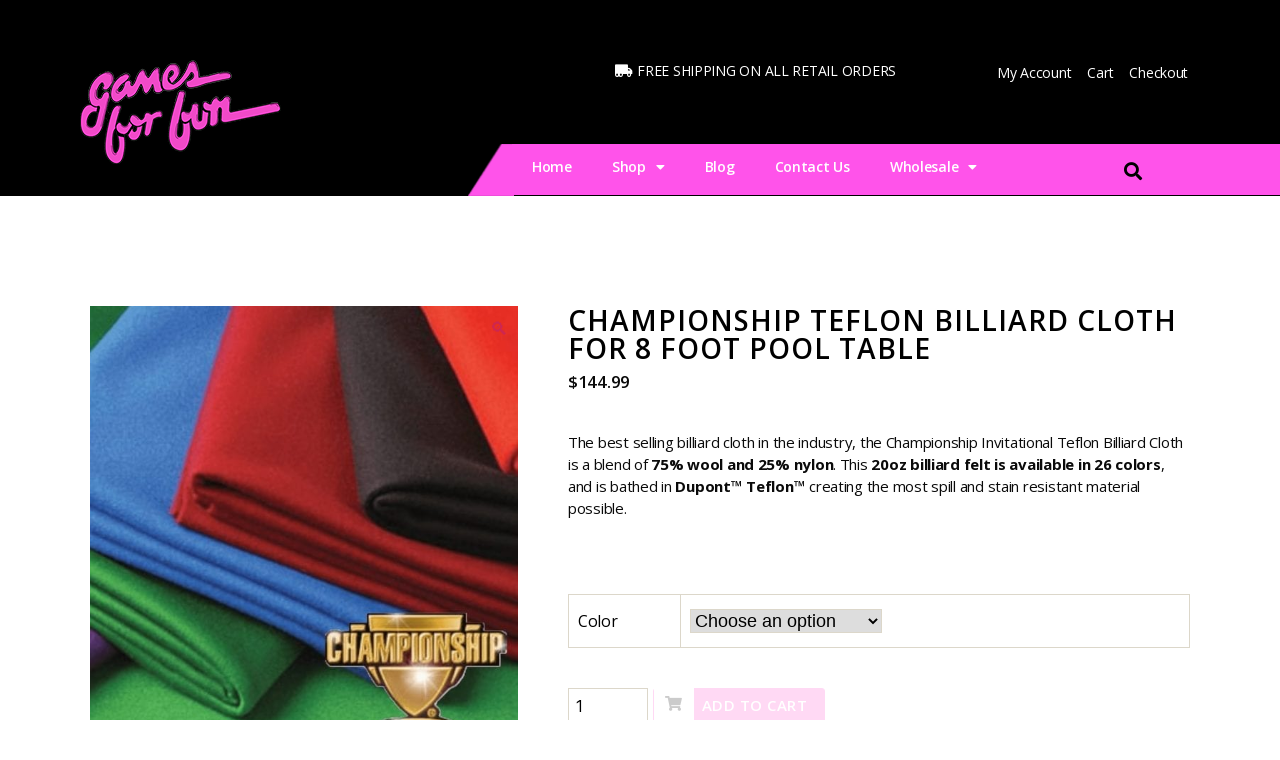

--- FILE ---
content_type: text/html; charset=UTF-8
request_url: https://gamesforfun.com/shop/billiards-pool/pool-table-maintanance-supplies/billiards-pool-table-cloth/championship-teflon-billiard-cloth-for-8-foot-pool-table/
body_size: 32181
content:
<!DOCTYPE html>
<html lang="en-US">
<head>
	<meta charset="UTF-8">
	<meta name="viewport" content="width=device-width, initial-scale=1.0, viewport-fit=cover" />		<meta name='robots' content='index, follow, max-image-preview:large, max-snippet:-1, max-video-preview:-1' />

	<!-- This site is optimized with the Yoast SEO plugin v21.5 - https://yoast.com/wordpress/plugins/seo/ -->
	<title>Championship Teflon Billiard Cloth for 8 Foot Pool Table | Games For Fun</title><link rel="preload" as="style" href="https://fonts.googleapis.com/css?family=Open%20Sans%3A100%2C100italic%2C200%2C200italic%2C300%2C300italic%2C400%2C400italic%2C500%2C500italic%2C600%2C600italic%2C700%2C700italic%2C800%2C800italic%2C900%2C900italic%7CRoboto%3A100%2C100italic%2C200%2C200italic%2C300%2C300italic%2C400%2C400italic%2C500%2C500italic%2C600%2C600italic%2C700%2C700italic%2C800%2C800italic%2C900%2C900italic%7CRaleway%3A100%2C100italic%2C200%2C200italic%2C300%2C300italic%2C400%2C400italic%2C500%2C500italic%2C600%2C600italic%2C700%2C700italic%2C800%2C800italic%2C900%2C900italic&#038;display=swap" /><link rel="stylesheet" href="https://fonts.googleapis.com/css?family=Open%20Sans%3A100%2C100italic%2C200%2C200italic%2C300%2C300italic%2C400%2C400italic%2C500%2C500italic%2C600%2C600italic%2C700%2C700italic%2C800%2C800italic%2C900%2C900italic%7CRoboto%3A100%2C100italic%2C200%2C200italic%2C300%2C300italic%2C400%2C400italic%2C500%2C500italic%2C600%2C600italic%2C700%2C700italic%2C800%2C800italic%2C900%2C900italic%7CRaleway%3A100%2C100italic%2C200%2C200italic%2C300%2C300italic%2C400%2C400italic%2C500%2C500italic%2C600%2C600italic%2C700%2C700italic%2C800%2C800italic%2C900%2C900italic&#038;display=swap" media="print" onload="this.media='all'" /><noscript><link rel="stylesheet" href="https://fonts.googleapis.com/css?family=Open%20Sans%3A100%2C100italic%2C200%2C200italic%2C300%2C300italic%2C400%2C400italic%2C500%2C500italic%2C600%2C600italic%2C700%2C700italic%2C800%2C800italic%2C900%2C900italic%7CRoboto%3A100%2C100italic%2C200%2C200italic%2C300%2C300italic%2C400%2C400italic%2C500%2C500italic%2C600%2C600italic%2C700%2C700italic%2C800%2C800italic%2C900%2C900italic%7CRaleway%3A100%2C100italic%2C200%2C200italic%2C300%2C300italic%2C400%2C400italic%2C500%2C500italic%2C600%2C600italic%2C700%2C700italic%2C800%2C800italic%2C900%2C900italic&#038;display=swap" /></noscript>
	<meta name="description" content="The best selling billiard cloth in the industry, the Championship Teflon Billiard Cloth for 8 Foot Pool Table is a blend of 75% wool and 25% nylon. This 20oz billiard felt is available in 26 colors, and is bathed in Dupont™ Teflon™ creating the most spill and stain resistant material possible." />
	<link rel="canonical" href="https://gamesforfun.com/shop/billiards-pool/pool-table-maintanance-supplies/billiards-pool-table-cloth/championship-teflon-billiard-cloth-for-8-foot-pool-table/" />
	<meta property="og:locale" content="en_US" />
	<meta property="og:type" content="article" />
	<meta property="og:title" content="Championship Teflon Billiard Cloth for 8 Foot Pool Table | Games For Fun" />
	<meta property="og:description" content="The best selling billiard cloth in the industry, the Championship Teflon Billiard Cloth for 8 Foot Pool Table is a blend of 75% wool and 25% nylon. This 20oz billiard felt is available in 26 colors, and is bathed in Dupont™ Teflon™ creating the most spill and stain resistant material possible." />
	<meta property="og:url" content="https://gamesforfun.com/shop/billiards-pool/pool-table-maintanance-supplies/billiards-pool-table-cloth/championship-teflon-billiard-cloth-for-8-foot-pool-table/" />
	<meta property="og:site_name" content="Games For Fun" />
	<meta property="article:modified_time" content="2021-09-01T18:15:07+00:00" />
	<meta property="og:image" content="https://gamesforfun.com/wp-content/uploads/2018/04/Untitled-2-5.jpg" />
	<meta property="og:image:width" content="1200" />
	<meta property="og:image:height" content="1200" />
	<meta property="og:image:type" content="image/jpeg" />
	<meta name="twitter:label1" content="Est. reading time" />
	<meta name="twitter:data1" content="1 minute" />
	<script type="application/ld+json" class="yoast-schema-graph">{"@context":"https://schema.org","@graph":[{"@type":"WebPage","@id":"https://gamesforfun.com/shop/billiards-pool/pool-table-maintanance-supplies/billiards-pool-table-cloth/championship-teflon-billiard-cloth-for-8-foot-pool-table/","url":"https://gamesforfun.com/shop/billiards-pool/pool-table-maintanance-supplies/billiards-pool-table-cloth/championship-teflon-billiard-cloth-for-8-foot-pool-table/","name":"Championship Teflon Billiard Cloth for 8 Foot Pool Table | Games For Fun","isPartOf":{"@id":"https://gamesforfun.com/#website"},"primaryImageOfPage":{"@id":"https://gamesforfun.com/shop/billiards-pool/pool-table-maintanance-supplies/billiards-pool-table-cloth/championship-teflon-billiard-cloth-for-8-foot-pool-table/#primaryimage"},"image":{"@id":"https://gamesforfun.com/shop/billiards-pool/pool-table-maintanance-supplies/billiards-pool-table-cloth/championship-teflon-billiard-cloth-for-8-foot-pool-table/#primaryimage"},"thumbnailUrl":"https://gamesforfun.com/wp-content/uploads/2018/04/Untitled-2-5.jpg","datePublished":"2018-04-21T21:16:20+00:00","dateModified":"2021-09-01T18:15:07+00:00","description":"The best selling billiard cloth in the industry, the Championship Teflon Billiard Cloth for 8 Foot Pool Table is a blend of 75% wool and 25% nylon. This 20oz billiard felt is available in 26 colors, and is bathed in Dupont™ Teflon™ creating the most spill and stain resistant material possible.","breadcrumb":{"@id":"https://gamesforfun.com/shop/billiards-pool/pool-table-maintanance-supplies/billiards-pool-table-cloth/championship-teflon-billiard-cloth-for-8-foot-pool-table/#breadcrumb"},"inLanguage":"en-US","potentialAction":[{"@type":"ReadAction","target":["https://gamesforfun.com/shop/billiards-pool/pool-table-maintanance-supplies/billiards-pool-table-cloth/championship-teflon-billiard-cloth-for-8-foot-pool-table/"]}]},{"@type":"ImageObject","inLanguage":"en-US","@id":"https://gamesforfun.com/shop/billiards-pool/pool-table-maintanance-supplies/billiards-pool-table-cloth/championship-teflon-billiard-cloth-for-8-foot-pool-table/#primaryimage","url":"https://gamesforfun.com/wp-content/uploads/2018/04/Untitled-2-5.jpg","contentUrl":"https://gamesforfun.com/wp-content/uploads/2018/04/Untitled-2-5.jpg","width":1200,"height":1200,"caption":"Championship Teflon Billiard Cloth for 8 Foot Pool Table"},{"@type":"BreadcrumbList","@id":"https://gamesforfun.com/shop/billiards-pool/pool-table-maintanance-supplies/billiards-pool-table-cloth/championship-teflon-billiard-cloth-for-8-foot-pool-table/#breadcrumb","itemListElement":[{"@type":"ListItem","position":1,"name":"Shop at GAMES FOR FUN","item":"https://gamesforfun.com/shop/"},{"@type":"ListItem","position":2,"name":"Championship Teflon Billiard Cloth for 8 Foot Pool Table"}]},{"@type":"WebSite","@id":"https://gamesforfun.com/#website","url":"https://gamesforfun.com/","name":"Games For Fun","description":"Meeting all your game room needs.   Call us at (909) 885-3604","publisher":{"@id":"https://gamesforfun.com/#organization"},"potentialAction":[{"@type":"SearchAction","target":{"@type":"EntryPoint","urlTemplate":"https://gamesforfun.com/?s={search_term_string}"},"query-input":"required name=search_term_string"}],"inLanguage":"en-US"},{"@type":"Organization","@id":"https://gamesforfun.com/#organization","name":"Games For Fun","url":"https://gamesforfun.com/","logo":{"@type":"ImageObject","inLanguage":"en-US","@id":"https://gamesforfun.com/#/schema/logo/image/","url":"https://gamesforfun.com/wp-content/uploads/2014/11/map-fav.png","contentUrl":"https://gamesforfun.com/wp-content/uploads/2014/11/map-fav.png","width":77,"height":39,"caption":"Games For Fun"},"image":{"@id":"https://gamesforfun.com/#/schema/logo/image/"}}]}</script>
	<!-- / Yoast SEO plugin. -->


<link href='https://fonts.gstatic.com' crossorigin rel='preconnect' />
<link rel="alternate" type="application/rss+xml" title="Games For Fun &raquo; Feed" href="https://gamesforfun.com/feed/" />
<link rel="alternate" type="application/rss+xml" title="Games For Fun &raquo; Comments Feed" href="https://gamesforfun.com/comments/feed/" />
<style>
img.wp-smiley,
img.emoji {
	display: inline !important;
	border: none !important;
	box-shadow: none !important;
	height: 1em !important;
	width: 1em !important;
	margin: 0 0.07em !important;
	vertical-align: -0.1em !important;
	background: none !important;
	padding: 0 !important;
}
</style>
	<link rel='stylesheet' id='wp-block-library-css' href='https://gamesforfun.com/wp-includes/css/dist/block-library/style.min.css?ver=6.3.7' media='all' />
<link rel='stylesheet' id='amazon-payments-advanced-blocks-log-out-banner-css' href='https://gamesforfun.com/wp-content/plugins/woocommerce-gateway-amazon-payments-advanced/build/js/blocks/log-out-banner/style-index.css?ver=7b7a8388c5cd363f116c' media='all' />
<link rel='stylesheet' id='woolentor-block-common-css' href='https://gamesforfun.com/wp-content/plugins/woolentor-addons/woolentor-blocks/src/assets/css/common-style.css?ver=2.7.2' media='all' />
<link rel='stylesheet' id='woolentor-block-default-css' href='https://gamesforfun.com/wp-content/plugins/woolentor-addons/woolentor-blocks/src/assets/css/style-index.css?ver=2.7.2' media='all' />
<style id='classic-theme-styles-inline-css'>
/*! This file is auto-generated */
.wp-block-button__link{color:#fff;background-color:#32373c;border-radius:9999px;box-shadow:none;text-decoration:none;padding:calc(.667em + 2px) calc(1.333em + 2px);font-size:1.125em}.wp-block-file__button{background:#32373c;color:#fff;text-decoration:none}
</style>
<style id='global-styles-inline-css'>
body{--wp--preset--color--black: #000000;--wp--preset--color--cyan-bluish-gray: #abb8c3;--wp--preset--color--white: #ffffff;--wp--preset--color--pale-pink: #f78da7;--wp--preset--color--vivid-red: #cf2e2e;--wp--preset--color--luminous-vivid-orange: #ff6900;--wp--preset--color--luminous-vivid-amber: #fcb900;--wp--preset--color--light-green-cyan: #7bdcb5;--wp--preset--color--vivid-green-cyan: #00d084;--wp--preset--color--pale-cyan-blue: #8ed1fc;--wp--preset--color--vivid-cyan-blue: #0693e3;--wp--preset--color--vivid-purple: #9b51e0;--wp--preset--color--accent: #cd2653;--wp--preset--color--primary: #000000;--wp--preset--color--secondary: #6d6d6d;--wp--preset--color--subtle-background: #dcd7ca;--wp--preset--color--background: #fff;--wp--preset--gradient--vivid-cyan-blue-to-vivid-purple: linear-gradient(135deg,rgba(6,147,227,1) 0%,rgb(155,81,224) 100%);--wp--preset--gradient--light-green-cyan-to-vivid-green-cyan: linear-gradient(135deg,rgb(122,220,180) 0%,rgb(0,208,130) 100%);--wp--preset--gradient--luminous-vivid-amber-to-luminous-vivid-orange: linear-gradient(135deg,rgba(252,185,0,1) 0%,rgba(255,105,0,1) 100%);--wp--preset--gradient--luminous-vivid-orange-to-vivid-red: linear-gradient(135deg,rgba(255,105,0,1) 0%,rgb(207,46,46) 100%);--wp--preset--gradient--very-light-gray-to-cyan-bluish-gray: linear-gradient(135deg,rgb(238,238,238) 0%,rgb(169,184,195) 100%);--wp--preset--gradient--cool-to-warm-spectrum: linear-gradient(135deg,rgb(74,234,220) 0%,rgb(151,120,209) 20%,rgb(207,42,186) 40%,rgb(238,44,130) 60%,rgb(251,105,98) 80%,rgb(254,248,76) 100%);--wp--preset--gradient--blush-light-purple: linear-gradient(135deg,rgb(255,206,236) 0%,rgb(152,150,240) 100%);--wp--preset--gradient--blush-bordeaux: linear-gradient(135deg,rgb(254,205,165) 0%,rgb(254,45,45) 50%,rgb(107,0,62) 100%);--wp--preset--gradient--luminous-dusk: linear-gradient(135deg,rgb(255,203,112) 0%,rgb(199,81,192) 50%,rgb(65,88,208) 100%);--wp--preset--gradient--pale-ocean: linear-gradient(135deg,rgb(255,245,203) 0%,rgb(182,227,212) 50%,rgb(51,167,181) 100%);--wp--preset--gradient--electric-grass: linear-gradient(135deg,rgb(202,248,128) 0%,rgb(113,206,126) 100%);--wp--preset--gradient--midnight: linear-gradient(135deg,rgb(2,3,129) 0%,rgb(40,116,252) 100%);--wp--preset--font-size--small: 18px;--wp--preset--font-size--medium: 20px;--wp--preset--font-size--large: 26.25px;--wp--preset--font-size--x-large: 42px;--wp--preset--font-size--normal: 21px;--wp--preset--font-size--larger: 32px;--wp--preset--spacing--20: 0.44rem;--wp--preset--spacing--30: 0.67rem;--wp--preset--spacing--40: 1rem;--wp--preset--spacing--50: 1.5rem;--wp--preset--spacing--60: 2.25rem;--wp--preset--spacing--70: 3.38rem;--wp--preset--spacing--80: 5.06rem;--wp--preset--shadow--natural: 6px 6px 9px rgba(0, 0, 0, 0.2);--wp--preset--shadow--deep: 12px 12px 50px rgba(0, 0, 0, 0.4);--wp--preset--shadow--sharp: 6px 6px 0px rgba(0, 0, 0, 0.2);--wp--preset--shadow--outlined: 6px 6px 0px -3px rgba(255, 255, 255, 1), 6px 6px rgba(0, 0, 0, 1);--wp--preset--shadow--crisp: 6px 6px 0px rgba(0, 0, 0, 1);}:where(.is-layout-flex){gap: 0.5em;}:where(.is-layout-grid){gap: 0.5em;}body .is-layout-flow > .alignleft{float: left;margin-inline-start: 0;margin-inline-end: 2em;}body .is-layout-flow > .alignright{float: right;margin-inline-start: 2em;margin-inline-end: 0;}body .is-layout-flow > .aligncenter{margin-left: auto !important;margin-right: auto !important;}body .is-layout-constrained > .alignleft{float: left;margin-inline-start: 0;margin-inline-end: 2em;}body .is-layout-constrained > .alignright{float: right;margin-inline-start: 2em;margin-inline-end: 0;}body .is-layout-constrained > .aligncenter{margin-left: auto !important;margin-right: auto !important;}body .is-layout-constrained > :where(:not(.alignleft):not(.alignright):not(.alignfull)){max-width: var(--wp--style--global--content-size);margin-left: auto !important;margin-right: auto !important;}body .is-layout-constrained > .alignwide{max-width: var(--wp--style--global--wide-size);}body .is-layout-flex{display: flex;}body .is-layout-flex{flex-wrap: wrap;align-items: center;}body .is-layout-flex > *{margin: 0;}body .is-layout-grid{display: grid;}body .is-layout-grid > *{margin: 0;}:where(.wp-block-columns.is-layout-flex){gap: 2em;}:where(.wp-block-columns.is-layout-grid){gap: 2em;}:where(.wp-block-post-template.is-layout-flex){gap: 1.25em;}:where(.wp-block-post-template.is-layout-grid){gap: 1.25em;}.has-black-color{color: var(--wp--preset--color--black) !important;}.has-cyan-bluish-gray-color{color: var(--wp--preset--color--cyan-bluish-gray) !important;}.has-white-color{color: var(--wp--preset--color--white) !important;}.has-pale-pink-color{color: var(--wp--preset--color--pale-pink) !important;}.has-vivid-red-color{color: var(--wp--preset--color--vivid-red) !important;}.has-luminous-vivid-orange-color{color: var(--wp--preset--color--luminous-vivid-orange) !important;}.has-luminous-vivid-amber-color{color: var(--wp--preset--color--luminous-vivid-amber) !important;}.has-light-green-cyan-color{color: var(--wp--preset--color--light-green-cyan) !important;}.has-vivid-green-cyan-color{color: var(--wp--preset--color--vivid-green-cyan) !important;}.has-pale-cyan-blue-color{color: var(--wp--preset--color--pale-cyan-blue) !important;}.has-vivid-cyan-blue-color{color: var(--wp--preset--color--vivid-cyan-blue) !important;}.has-vivid-purple-color{color: var(--wp--preset--color--vivid-purple) !important;}.has-black-background-color{background-color: var(--wp--preset--color--black) !important;}.has-cyan-bluish-gray-background-color{background-color: var(--wp--preset--color--cyan-bluish-gray) !important;}.has-white-background-color{background-color: var(--wp--preset--color--white) !important;}.has-pale-pink-background-color{background-color: var(--wp--preset--color--pale-pink) !important;}.has-vivid-red-background-color{background-color: var(--wp--preset--color--vivid-red) !important;}.has-luminous-vivid-orange-background-color{background-color: var(--wp--preset--color--luminous-vivid-orange) !important;}.has-luminous-vivid-amber-background-color{background-color: var(--wp--preset--color--luminous-vivid-amber) !important;}.has-light-green-cyan-background-color{background-color: var(--wp--preset--color--light-green-cyan) !important;}.has-vivid-green-cyan-background-color{background-color: var(--wp--preset--color--vivid-green-cyan) !important;}.has-pale-cyan-blue-background-color{background-color: var(--wp--preset--color--pale-cyan-blue) !important;}.has-vivid-cyan-blue-background-color{background-color: var(--wp--preset--color--vivid-cyan-blue) !important;}.has-vivid-purple-background-color{background-color: var(--wp--preset--color--vivid-purple) !important;}.has-black-border-color{border-color: var(--wp--preset--color--black) !important;}.has-cyan-bluish-gray-border-color{border-color: var(--wp--preset--color--cyan-bluish-gray) !important;}.has-white-border-color{border-color: var(--wp--preset--color--white) !important;}.has-pale-pink-border-color{border-color: var(--wp--preset--color--pale-pink) !important;}.has-vivid-red-border-color{border-color: var(--wp--preset--color--vivid-red) !important;}.has-luminous-vivid-orange-border-color{border-color: var(--wp--preset--color--luminous-vivid-orange) !important;}.has-luminous-vivid-amber-border-color{border-color: var(--wp--preset--color--luminous-vivid-amber) !important;}.has-light-green-cyan-border-color{border-color: var(--wp--preset--color--light-green-cyan) !important;}.has-vivid-green-cyan-border-color{border-color: var(--wp--preset--color--vivid-green-cyan) !important;}.has-pale-cyan-blue-border-color{border-color: var(--wp--preset--color--pale-cyan-blue) !important;}.has-vivid-cyan-blue-border-color{border-color: var(--wp--preset--color--vivid-cyan-blue) !important;}.has-vivid-purple-border-color{border-color: var(--wp--preset--color--vivid-purple) !important;}.has-vivid-cyan-blue-to-vivid-purple-gradient-background{background: var(--wp--preset--gradient--vivid-cyan-blue-to-vivid-purple) !important;}.has-light-green-cyan-to-vivid-green-cyan-gradient-background{background: var(--wp--preset--gradient--light-green-cyan-to-vivid-green-cyan) !important;}.has-luminous-vivid-amber-to-luminous-vivid-orange-gradient-background{background: var(--wp--preset--gradient--luminous-vivid-amber-to-luminous-vivid-orange) !important;}.has-luminous-vivid-orange-to-vivid-red-gradient-background{background: var(--wp--preset--gradient--luminous-vivid-orange-to-vivid-red) !important;}.has-very-light-gray-to-cyan-bluish-gray-gradient-background{background: var(--wp--preset--gradient--very-light-gray-to-cyan-bluish-gray) !important;}.has-cool-to-warm-spectrum-gradient-background{background: var(--wp--preset--gradient--cool-to-warm-spectrum) !important;}.has-blush-light-purple-gradient-background{background: var(--wp--preset--gradient--blush-light-purple) !important;}.has-blush-bordeaux-gradient-background{background: var(--wp--preset--gradient--blush-bordeaux) !important;}.has-luminous-dusk-gradient-background{background: var(--wp--preset--gradient--luminous-dusk) !important;}.has-pale-ocean-gradient-background{background: var(--wp--preset--gradient--pale-ocean) !important;}.has-electric-grass-gradient-background{background: var(--wp--preset--gradient--electric-grass) !important;}.has-midnight-gradient-background{background: var(--wp--preset--gradient--midnight) !important;}.has-small-font-size{font-size: var(--wp--preset--font-size--small) !important;}.has-medium-font-size{font-size: var(--wp--preset--font-size--medium) !important;}.has-large-font-size{font-size: var(--wp--preset--font-size--large) !important;}.has-x-large-font-size{font-size: var(--wp--preset--font-size--x-large) !important;}
.wp-block-navigation a:where(:not(.wp-element-button)){color: inherit;}
:where(.wp-block-post-template.is-layout-flex){gap: 1.25em;}:where(.wp-block-post-template.is-layout-grid){gap: 1.25em;}
:where(.wp-block-columns.is-layout-flex){gap: 2em;}:where(.wp-block-columns.is-layout-grid){gap: 2em;}
.wp-block-pullquote{font-size: 1.5em;line-height: 1.6;}
</style>
<link rel='stylesheet' id='photoswipe-css' href='https://gamesforfun.com/wp-content/plugins/woocommerce/assets/css/photoswipe/photoswipe.min.css?ver=8.2.4' media='all' />
<link rel='stylesheet' id='photoswipe-default-skin-css' href='https://gamesforfun.com/wp-content/plugins/woocommerce/assets/css/photoswipe/default-skin/default-skin.min.css?ver=8.2.4' media='all' />
<link rel='stylesheet' id='woocommerce-layout-css' href='https://gamesforfun.com/wp-content/plugins/woocommerce/assets/css/woocommerce-layout.css?ver=8.2.4' media='all' />
<link rel='stylesheet' id='woocommerce-smallscreen-css' href='https://gamesforfun.com/wp-content/plugins/woocommerce/assets/css/woocommerce-smallscreen.css?ver=8.2.4' media='only screen and (max-width: 768px)' />
<link rel='stylesheet' id='woocommerce-general-css' href='//gamesforfun.com/wp-content/plugins/woocommerce/assets/css/twenty-twenty.css?ver=8.2.4' media='all' />
<style id='woocommerce-inline-inline-css'>
.woocommerce form .form-row .required { visibility: visible; }
</style>
<link rel='stylesheet' id='mc4wp-form-themes-css' href='https://gamesforfun.com/wp-content/plugins/mailchimp-for-wp/assets/css/form-themes.css?ver=4.9.9' media='all' />
<link rel='stylesheet' id='woo-slg-public-style-css' href='https://gamesforfun.com/wp-content/plugins/woo-social-login/includes/css/style-public.css?ver=1.5.1' media='all' />
<link rel='stylesheet' id='font-awesome-css' href='https://gamesforfun.com/wp-content/plugins/elementor/assets/lib/font-awesome/css/font-awesome.min.css?ver=4.7.0' media='all' />
<link rel='stylesheet' id='simple-line-icons-wl-css' href='https://gamesforfun.com/wp-content/plugins/woolentor-addons/assets/css/simple-line-icons.css?ver=2.7.2' media='all' />
<link rel='stylesheet' id='htflexboxgrid-css' href='https://gamesforfun.com/wp-content/plugins/woolentor-addons/assets/css/htflexboxgrid.css?ver=2.7.2' media='all' />
<link rel='stylesheet' id='slick-css' href='https://gamesforfun.com/wp-content/plugins/woolentor-addons/assets/css/slick.css?ver=2.7.2' media='all' />
<link rel='stylesheet' id='woolentor-widgets-css' href='https://gamesforfun.com/wp-content/plugins/woolentor-addons/assets/css/woolentor-widgets.css?ver=2.7.2' media='all' />
<link rel='stylesheet' id='htbbootstrap-css' href='https://gamesforfun.com/wp-content/plugins/ht-mega-for-elementor/assets/css/htbbootstrap.css?ver=2.3.3' media='all' />
<link rel='stylesheet' id='htmega-animation-css' href='https://gamesforfun.com/wp-content/plugins/ht-mega-for-elementor/assets/css/animation.css?ver=2.3.3' media='all' />
<link rel='stylesheet' id='htmega-keyframes-css' href='https://gamesforfun.com/wp-content/plugins/ht-mega-for-elementor/assets/css/htmega-keyframes.css?ver=2.3.3' media='all' />
<link rel='stylesheet' id='htbuilder-main-css' href='https://gamesforfun.com/wp-content/plugins/ht-mega-for-elementor/assets/extensions/ht-builder/css/htbuilder.css?ver=2.3.3' media='all' />
<link rel='stylesheet' id='twentytwenty-style-css' href='https://gamesforfun.com/wp-content/themes/twentytwenty/style.css?ver=2.9' media='all' />
<style id='twentytwenty-style-inline-css'>
.color-accent,.color-accent-hover:hover,.color-accent-hover:focus,:root .has-accent-color,.has-drop-cap:not(:focus):first-letter,.wp-block-button.is-style-outline,a { color: #cd2653; }blockquote,.border-color-accent,.border-color-accent-hover:hover,.border-color-accent-hover:focus { border-color: #cd2653; }button,.button,.faux-button,.wp-block-button__link,.wp-block-file .wp-block-file__button,input[type="button"],input[type="reset"],input[type="submit"],.bg-accent,.bg-accent-hover:hover,.bg-accent-hover:focus,:root .has-accent-background-color,.comment-reply-link { background-color: #cd2653; }.fill-children-accent,.fill-children-accent * { fill: #cd2653; }body,.entry-title a,:root .has-primary-color { color: #000000; }:root .has-primary-background-color { background-color: #000000; }cite,figcaption,.wp-caption-text,.post-meta,.entry-content .wp-block-archives li,.entry-content .wp-block-categories li,.entry-content .wp-block-latest-posts li,.wp-block-latest-comments__comment-date,.wp-block-latest-posts__post-date,.wp-block-embed figcaption,.wp-block-image figcaption,.wp-block-pullquote cite,.comment-metadata,.comment-respond .comment-notes,.comment-respond .logged-in-as,.pagination .dots,.entry-content hr:not(.has-background),hr.styled-separator,:root .has-secondary-color { color: #6d6d6d; }:root .has-secondary-background-color { background-color: #6d6d6d; }pre,fieldset,input,textarea,table,table *,hr { border-color: #dcd7ca; }caption,code,code,kbd,samp,.wp-block-table.is-style-stripes tbody tr:nth-child(odd),:root .has-subtle-background-background-color { background-color: #dcd7ca; }.wp-block-table.is-style-stripes { border-bottom-color: #dcd7ca; }.wp-block-latest-posts.is-grid li { border-top-color: #dcd7ca; }:root .has-subtle-background-color { color: #dcd7ca; }body:not(.overlay-header) .primary-menu > li > a,body:not(.overlay-header) .primary-menu > li > .icon,.modal-menu a,.footer-menu a, .footer-widgets a:where(:not(.wp-block-button__link)),#site-footer .wp-block-button.is-style-outline,.wp-block-pullquote:before,.singular:not(.overlay-header) .entry-header a,.archive-header a,.header-footer-group .color-accent,.header-footer-group .color-accent-hover:hover { color: #cd2653; }.social-icons a,#site-footer button:not(.toggle),#site-footer .button,#site-footer .faux-button,#site-footer .wp-block-button__link,#site-footer .wp-block-file__button,#site-footer input[type="button"],#site-footer input[type="reset"],#site-footer input[type="submit"] { background-color: #cd2653; }.header-footer-group,body:not(.overlay-header) #site-header .toggle,.menu-modal .toggle { color: #000000; }body:not(.overlay-header) .primary-menu ul { background-color: #000000; }body:not(.overlay-header) .primary-menu > li > ul:after { border-bottom-color: #000000; }body:not(.overlay-header) .primary-menu ul ul:after { border-left-color: #000000; }.site-description,body:not(.overlay-header) .toggle-inner .toggle-text,.widget .post-date,.widget .rss-date,.widget_archive li,.widget_categories li,.widget cite,.widget_pages li,.widget_meta li,.widget_nav_menu li,.powered-by-wordpress,.footer-credits .privacy-policy,.to-the-top,.singular .entry-header .post-meta,.singular:not(.overlay-header) .entry-header .post-meta a { color: #6d6d6d; }.header-footer-group pre,.header-footer-group fieldset,.header-footer-group input,.header-footer-group textarea,.header-footer-group table,.header-footer-group table *,.footer-nav-widgets-wrapper,#site-footer,.menu-modal nav *,.footer-widgets-outer-wrapper,.footer-top { border-color: #dcd7ca; }.header-footer-group table caption,body:not(.overlay-header) .header-inner .toggle-wrapper::before { background-color: #dcd7ca; }
</style>
<link rel='stylesheet' id='twentytwenty-fonts-css' href='https://gamesforfun.com/wp-content/themes/twentytwenty/assets/css/font-inter.css?ver=2.9' media='all' />
<link rel='stylesheet' id='twentytwenty-print-style-css' href='https://gamesforfun.com/wp-content/themes/twentytwenty/print.css?ver=2.9' media='print' />
<link rel='stylesheet' id='elementor-icons-css' href='https://gamesforfun.com/wp-content/plugins/elementor/assets/lib/eicons/css/elementor-icons.min.css?ver=5.23.0' media='all' />
<link rel='stylesheet' id='elementor-frontend-css' href='https://gamesforfun.com/wp-content/plugins/elementor/assets/css/frontend.min.css?ver=3.17.1' media='all' />
<link rel='stylesheet' id='swiper-css' href='https://gamesforfun.com/wp-content/plugins/elementor/assets/lib/swiper/css/swiper.min.css?ver=5.3.6' media='all' />
<link rel='stylesheet' id='elementor-post-54350-css' href='https://gamesforfun.com/wp-content/uploads/elementor/css/post-54350.css?ver=1698766628' media='all' />
<link rel='stylesheet' id='elementor-pro-css' href='https://gamesforfun.com/wp-content/plugins/elementor-pro/assets/css/frontend.min.css?ver=3.17.0' media='all' />
<link rel='stylesheet' id='font-awesome-5-all-css' href='https://gamesforfun.com/wp-content/plugins/elementor/assets/lib/font-awesome/css/all.min.css?ver=3.17.1' media='all' />
<link rel='stylesheet' id='font-awesome-4-shim-css' href='https://gamesforfun.com/wp-content/plugins/elementor/assets/lib/font-awesome/css/v4-shims.min.css?ver=3.17.1' media='all' />
<link rel='stylesheet' id='elementor-global-css' href='https://gamesforfun.com/wp-content/uploads/elementor/css/global.css?ver=1698766633' media='all' />
<link rel='stylesheet' id='elementor-post-54558-css' href='https://gamesforfun.com/wp-content/uploads/elementor/css/post-54558.css?ver=1698766633' media='all' />
<link rel='stylesheet' id='elementor-post-54470-css' href='https://gamesforfun.com/wp-content/uploads/elementor/css/post-54470.css?ver=1735433244' media='all' />
<link rel='stylesheet' id='elementor-post-54579-css' href='https://gamesforfun.com/wp-content/uploads/elementor/css/post-54579.css?ver=1756842047' media='all' />
<style id='rocket-lazyload-inline-css'>
.rll-youtube-player{position:relative;padding-bottom:56.23%;height:0;overflow:hidden;max-width:100%;}.rll-youtube-player:focus-within{outline: 2px solid currentColor;outline-offset: 5px;}.rll-youtube-player iframe{position:absolute;top:0;left:0;width:100%;height:100%;z-index:100;background:0 0}.rll-youtube-player img{bottom:0;display:block;left:0;margin:auto;max-width:100%;width:100%;position:absolute;right:0;top:0;border:none;height:auto;-webkit-transition:.4s all;-moz-transition:.4s all;transition:.4s all}.rll-youtube-player img:hover{-webkit-filter:brightness(75%)}.rll-youtube-player .play{height:100%;width:100%;left:0;top:0;position:absolute;background:url(https://gamesforfun.com/wp-content/plugins/wp-rocket/assets/img/youtube.png) no-repeat center;background-color: transparent !important;cursor:pointer;border:none;}.wp-embed-responsive .wp-has-aspect-ratio .rll-youtube-player{position:absolute;padding-bottom:0;width:100%;height:100%;top:0;bottom:0;left:0;right:0}
</style>

<link rel='stylesheet' id='elementor-icons-shared-0-css' href='https://gamesforfun.com/wp-content/plugins/elementor/assets/lib/font-awesome/css/fontawesome.min.css?ver=5.15.3' media='all' />
<link rel='stylesheet' id='elementor-icons-fa-solid-css' href='https://gamesforfun.com/wp-content/plugins/elementor/assets/lib/font-awesome/css/solid.min.css?ver=5.15.3' media='all' />
<link rel='stylesheet' id='elementor-icons-fa-brands-css' href='https://gamesforfun.com/wp-content/plugins/elementor/assets/lib/font-awesome/css/brands.min.css?ver=5.15.3' media='all' />
<link rel="preconnect" href="https://fonts.gstatic.com/" crossorigin><script id="google-analytics-opt-out-js-after">
			var gaProperty = 'UA-150001823-1';
			var disableStr = 'ga-disable-' + gaProperty;
			if ( document.cookie.indexOf( disableStr + '=true' ) > -1 ) {
				window[disableStr] = true;
			}
			function gaOptout() {
				document.cookie = disableStr + '=true; expires=Thu, 31 Dec 2099 23:59:59 UTC; path=/';
				window[disableStr] = true;
			}
</script>
<script id="google-analytics-js-after">
(function(i,s,o,g,r,a,m){i['GoogleAnalyticsObject']=r;i[r]=i[r]||function(){
		(i[r].q=i[r].q||[]).push(arguments)},i[r].l=1*new Date();a=s.createElement(o),
		m=s.getElementsByTagName(o)[0];a.async=1;a.src=g;m.parentNode.insertBefore(a,m)
		})(window,document,'script', '//www.google-analytics.com/analytics.js','ga');ga( 'create', 'UA-150001823-1', 'gamesforfun.com' );(window.gaDevIds=window.gaDevIds||[]).push('dOGY3NW');ga( 'require', 'displayfeatures' );ga( 'require', 'linkid' );ga( 'set', 'anonymizeIp', true );
		ga( 'set', 'dimension1', 'no' );
ga( 'require', 'ec' );
</script>
<script src='https://gamesforfun.com/wp-includes/js/jquery/jquery.min.js?ver=3.7.0' id='jquery-core-js'></script>
<script src='https://gamesforfun.com/wp-includes/js/jquery/jquery-migrate.min.js?ver=3.4.1' id='jquery-migrate-js'></script>
<script data-minify="1" src='https://gamesforfun.com/wp-content/cache/min/1/wp-content/themes/twentytwenty/assets/js/index.js?ver=1757002513' id='twentytwenty-js-js' defer data-wp-strategy='defer'></script>
<script src='https://gamesforfun.com/wp-content/plugins/elementor/assets/lib/font-awesome/js/v4-shims.min.js?ver=3.17.1' id='font-awesome-4-shim-js'></script>
<link rel="https://api.w.org/" href="https://gamesforfun.com/wp-json/" /><link rel="alternate" type="application/json" href="https://gamesforfun.com/wp-json/wp/v2/product/20573" /><link rel="EditURI" type="application/rsd+xml" title="RSD" href="https://gamesforfun.com/xmlrpc.php?rsd" />
<meta name="generator" content="WordPress 6.3.7" />
<meta name="generator" content="WooCommerce 8.2.4" />
<link rel='shortlink' href='https://gamesforfun.com/?p=20573' />
<link rel="alternate" type="application/json+oembed" href="https://gamesforfun.com/wp-json/oembed/1.0/embed?url=https%3A%2F%2Fgamesforfun.com%2Fshop%2Fbilliards-pool%2Fpool-table-maintanance-supplies%2Fbilliards-pool-table-cloth%2Fchampionship-teflon-billiard-cloth-for-8-foot-pool-table%2F" />
<link rel="alternate" type="text/xml+oembed" href="https://gamesforfun.com/wp-json/oembed/1.0/embed?url=https%3A%2F%2Fgamesforfun.com%2Fshop%2Fbilliards-pool%2Fpool-table-maintanance-supplies%2Fbilliards-pool-table-cloth%2Fchampionship-teflon-billiard-cloth-for-8-foot-pool-table%2F&#038;format=xml" />
<!-- HFCM by 99 Robots - Snippet # 1: Facebook Pixel -->
<meta name="facebook-domain-verification" content="n05qab6jgl2t426uikhy8ltkgv7k4p" />

<!-- Facebook Pixel Code -->
<script>
!function(f,b,e,v,n,t,s)
{if(f.fbq)return;n=f.fbq=function(){n.callMethod?
n.callMethod.apply(n,arguments):n.queue.push(arguments)};
if(!f._fbq)f._fbq=n;n.push=n;n.loaded=!0;n.version='2.0';
n.queue=[];t=b.createElement(e);t.async=!0;
t.src=v;s=b.getElementsByTagName(e)[0];
s.parentNode.insertBefore(t,s)}(window, document,'script',
'https://connect.facebook.net/en_US/fbevents.js');
fbq('init', '109559847952001');
fbq('track', 'PageView');
</script>
<noscript><img height="1" width="1" style="display:none"
src="https://www.facebook.com/tr?id=109559847952001&ev=PageView&noscript=1"
/></noscript>
<!-- End Facebook Pixel Code -->
<!-- /end HFCM by 99 Robots -->
<!-- HFCM by 99 Robots - Snippet # 2: Google Ads -->
<!-- Global site tag (gtag.js) - Google Ads: 843031988 --> <script async src="https://www.googletagmanager.com/gtag/js?id=AW-843031988"></script> <script> window.dataLayer = window.dataLayer || []; function gtag(){dataLayer.push(arguments);} gtag('js', new Date()); gtag('config', 'AW-843031988'); </script>
<!-- /end HFCM by 99 Robots -->
<!-- HFCM by 99 Robots - Snippet # 3: Google Ads -->
<!-- Event snippet for Purchase (1) conversion page --> <script> gtag('event', 'conversion', { 'send_to': 'AW-843031988/LN2JCNfPuZUDELTL_pED', 'transaction_id': '' }); </script>

<!-- /end HFCM by 99 Robots -->
<!-- Starting: WooCommerce Conversion Tracking (https://wordpress.org/plugins/woocommerce-conversion-tracking/) -->
        <script>
            !function(f,b,e,v,n,t,s){if(f.fbq)return;n=f.fbq=function(){n.callMethod?
            n.callMethod.apply(n,arguments):n.queue.push(arguments)};if(!f._fbq)f._fbq=n;
            n.push=n;n.loaded=!0;n.version='2.0';n.queue=[];t=b.createElement(e);t.async=!0;
            t.src=v;s=b.getElementsByTagName(e)[0];s.parentNode.insertBefore(t,s)}(window,
            document,'script','https://connect.facebook.net/en_US/fbevents.js');

            fbq('init', '325717251528154', {});fbq('track', 'PageView', {});        </script>
                <script>
            (function (window, document) {
                if (window.wcfbq) return;
                window.wcfbq = (function () {
                    if (arguments.length > 0) {
                        var pixelId, trackType, contentObj;

                        if (typeof arguments[0] == 'string') pixelId = arguments[0];
                        if (typeof arguments[1] == 'string') trackType = arguments[1];
                        if (typeof arguments[2] == 'object') contentObj = arguments[2];

                        var params = [];
                        if (typeof pixelId === 'string' && pixelId.replace(/\s+/gi, '') != '' &&
                        typeof trackType === 'string' && trackType.replace(/\s+/gi, '')) {
                            params.push('id=' + encodeURIComponent(pixelId));
                            switch (trackType) {
                                case 'PageView':
                                case 'ViewContent':
                                case 'Search':
                                case 'AddToCart':
                                case 'InitiateCheckout':
                                case 'AddPaymentInfo':
                                case 'Lead':
                                case 'CompleteRegistration':
                                case 'Purchase':
                                case 'AddToWishlist':
                                    params.push('ev=' + encodeURIComponent(trackType));
                                    break;
                                default:
                                    return;
                            }

                            params.push('dl=' + encodeURIComponent(document.location.href));
                            if (document.referrer) params.push('rl=' + encodeURIComponent(document.referrer));
                            params.push('if=false');
                            params.push('ts=' + new Date().getTime());

                            if (typeof contentObj == 'object') {
                                for (var u in contentObj) {
                                    if (typeof contentObj[u] == 'object' && contentObj[u] instanceof Array) {
                                        if (contentObj[u].length > 0) {
                                            for (var y = 0; y < contentObj[u].length; y++) { contentObj[u][y] = (contentObj[u][y] + '').replace(/^\s+|\s+$/gi, '').replace(/\s+/gi, ' ').replace(/,/gi, '§'); }
                                            params.push('cd[' + u + ']=' + encodeURIComponent(contentObj[u].join(',').replace(/^/gi, '[\'').replace(/$/gi, '\']').replace(/,/gi, '\',\'').replace(/§/gi, '\,')));
                                        }
                                    }
                                    else if (typeof contentObj[u] == 'string')
                                        params.push('cd[' + u + ']=' + encodeURIComponent(contentObj[u]));
                                }
                            }

                            params.push('v=' + encodeURIComponent('2.7.19'));

                            var imgId = new Date().getTime();
                            var img = document.createElement('img');
                            img.id = 'fb_' + imgId, img.src = 'https://www.facebook.com/tr/?' + params.join('&'), img.width = 1, img.height = 1, img.style = 'display:none;';
                            document.body.appendChild(img);
                            window.setTimeout(function () { var t = document.getElementById('fb_' + imgId); t.parentElement.removeChild(t); }, 1000);
                        }
                    }
                });
            })(window, document);
        </script>
                <script type="text/javascript">
            jQuery(function($) {
                $(document).on('added_to_cart', function (event, fragments, dhash, button) {
                    var currencySymbol = $($(button.get()[0]).closest('.product')
                        .find('.woocommerce-Price-currencySymbol').get()[0]).text();

                    var price = $(button.get()[0]).closest('.product').find('.amount').text();
                    var originalPrice = price.split(currencySymbol).slice(-1).pop();

                    wcfbq('325717251528154', 'AddToCart', {
                        content_ids: [ $(button).data('product_id') ],
                        content_type: 'product',
                        value: originalPrice,
                        currency: 'USD'
                    });
                });
            });
        </script>
                <script async src="https://www.googletagmanager.com/gtag/js?id=AW-843031988"></script>
        <script>
            window.dataLayer = window.dataLayer || [];
            function gtag(){dataLayer.push(arguments)};
            gtag('js', new Date());

            gtag('config', 'AW-843031988');
        </script>
        <!-- End: WooCommerce Conversion Tracking Codes -->
	<script>document.documentElement.className = document.documentElement.className.replace( 'no-js', 'js' );</script>
		<noscript><style>.woocommerce-product-gallery{ opacity: 1 !important; }</style></noscript>
	<meta name="generator" content="Elementor 3.17.1; features: e_dom_optimization, e_optimized_assets_loading, additional_custom_breakpoints; settings: css_print_method-external, google_font-enabled, font_display-auto">
<style id="custom-background-css">
body.custom-background { background-color: #fff; }
</style>
	<link rel="icon" href="https://gamesforfun.com/wp-content/uploads/2014/11/map-fav.png" sizes="32x32" />
<link rel="icon" href="https://gamesforfun.com/wp-content/uploads/2014/11/map-fav.png" sizes="192x192" />
<link rel="apple-touch-icon" href="https://gamesforfun.com/wp-content/uploads/2014/11/map-fav.png" />
<meta name="msapplication-TileImage" content="https://gamesforfun.com/wp-content/uploads/2014/11/map-fav.png" />
		<style id="wp-custom-css">
			


.elementor-container .elementor-widget-container .ht-products .ht-product {
    border: 1px solid #ededed;
    margin: 15px 7px;
    flex-basis: 32%;
    max-width: 32%;
}
.elementor-nav-menu--layout-horizontal .elementor-nav-menu>li>.scroll-down, .elementor-nav-menu--layout-horizontal .elementor-nav-menu>li ul {
    top: 100%!important;
    background-color: #fbfbfb;
}
.woocommerce .elementor-element.elementor-products-grid ul.products li.product {
    border: 1px solid #ededed;
    padding: 0px 0px;
}
.elementor-products-grid ul.products.elementor-grid li.product {
    border: 1px solid #ededed;
}
}



.color-accent, .color-accent-hover:hover, .color-accent-hover:focus, :root .has-accent-color, .has-drop-cap:not(:focus):first-letter, .wp-block-button.is-style-outline, a{
	color:#ec48ce;
}
.wp-block-button__link{
	background:#FF48CC !important;
	height:auto !important;
	line-height:auto !important;
	border-radius:4px !important;
}
#ship-to-different-address label input[type=checkbox]{
	display:none !important;
}
body{
	font-family:'Open Sans', sans-serif;
}
.woocommerce-terms-and-conditions p{
	font-size:15px !important;
}
.woocommerce-tabs #tab-reviews #submit{
	float:none;
}
.form-submit input[type="submit"]{
	border:none !important;
	background:#EB46CE;
	font-size: 15px !important;
    padding: 12px 24px;
	border-radius:3px;
	line-height:18px;
	margin-left:5px;
	font-weight:400;
	margin-top:15px;
}
.form-submit input[type="submit"]:hover{
	background:#FF53EA;
}
.single-product .woocommerce-Tabs-panel--reviews p, .comment-reply-title{
	text-align:left !important;
}
.woocommerce-tabs #reviews .comment-form-author, .woocommerce-tabs #reviews .comment-form-email{
	margin-left:5px;
}
.woocommerce .woocommerce-terms-and-conditions, .woocommerce-page .woocommerce-terms-and-conditions{
	padding:20px;
}
.woocommerce-Tabs-panel ul{
    margin: 0 0 3rem 3rem;
}
.woocommerce-checkout form .col2-set input[type="checkbox"]{
	width:16px !important;
	height:16px !important;
	display:inline-block !important;
}
.woocommerce-checkout input[type="checkbox"] + label {
    display: inline-block !important;
    font-weight: 400;
    margin-left: 0.5rem;
}
.woocommerce-Tabs-panel ul li {
    list-style-image: url(/wp-content/uploads/2020/10/pink-bullet-2.png);
    margin-bottom: 5px;
	font-size:15px;
	font-weight:400;
	    font-family: 'Open Sans', sans-serif;
}
.elementor-54489 .elementor-element.elementor-element-2b28ccd .elementor-posts-container .elementor-post__thumbnail{
	padding-bottom:0;
}
section{
	padding:0px;
}
.home-product .add_to_cart_button{
	display:none;
}
.page-template-default .default_template_holder, .search-results{
	margin:50px auto;
}
.elementor-54489 .elementor-element.elementor-element-9172e0b .ht-products .ht-product .ht-product-inner{
	border:none;
}
span.ht-product-label{
	display: block;
    color: #fff;
    background-color: #ff48cc;
    font-family: "Raleway",Sans-serif;
    font-size: 15px;
    line-height: 70px;
    letter-spacing: 1px;
    border-radius: 100px;
    min-width: 70px;
    min-height:70px;
    right: auto;
    left: 0;
	color:#fff !important;

}
span.ht-product-label:after{
	position: absolute;
    content: '';
    width: 16px;
    height: 3px;
    border-bottom: 3px solid #fff;
    top: 45px;
    left: 50%;
    margin-left: -6px;
}
.ht-products .ht-product .ht-product-inner .ht-product-image-wrap .ht-product-label.ht-product-label-right {
    left: 0 !important;
    right: auto !important;
}
.ht-products .ht-product .ht-product-inner .ht-product-content .ht-product-content-inner .ht-product-categories::before{
	display:none !important;
}
..ht-products .ht-product .ht-product-inner .ht-product-content .ht-product-content-inner .ht-product-categories{
	margin:0 !important;
}
.ht-product-price .price del .woocommerce-Price-amount{
	font-family:Roboto !important;
	color:#000 !important;
	font-weight:500 !important;
}

.ht-products .ht-product .ht-product-inner:hover{
	box-shadow:none;
}
.ht-products .ht-product.ht-product-action-style-2.ht-product-action-middle .ht-product-inner .ht-product-action ul li:first-child{
	display:none;
}
.ht-products .ht-product.ht-product-action-style-2.ht-product-action-middle .ht-product-inner .ht-product-action ul li:last-child{
	margin-left:15px;
}
.elementor-54489 .elementor-element.elementor-element-9172e0b .ht-products .ht-product .ht-product-inner .ht-product-image-wrap .ht-product-action ul {
    background-color: #EA00BF;
	box-shadow: none;
border-radius:5px;}
.elementor-54489 .elementor-element.elementor-element-9172e0b .ht-products .ht-product .ht-product-inner .ht-product-image-wrap .ht-product-action ul li a{
	font-family:roboto;
	font-size:14px;
}

.elementor-54489 .elementor-element.elementor-element-9172e0b .ht-products .ht-product .ht-product-inner .ht-product-image-wrap .ht-product-action ul li a:hover, .elementor-55763 .elementor-element.elementor-element-9172e0b .ht-products .ht-product .ht-product-inner .ht-product-image-wrap .ht-product-action ul li a:hover{
	text-decoration:none !important;
}
.woolentor-cart .woolentor-tip{
	display:none;
}
.ht-products .ht-product.ht-product-action-style-2.ht-product-action-on-hover.ht-product-action-bottom .ht-product-inner:hover .ht-product-action ul, .ht-products .ht-product.ht-product-action-style-2.ht-product-action-on-hover.ht-product-action-middle .ht-product-inner:hover .ht-product-action ul{
	height:auto !important;
}
.elementor-54489 .elementor-element.elementor-element-9172e0b .ht-products .ht-product .ht-product-inner .ht-product-image-wrap .ht-product-action ul:hover, .elementor-55763 .elementor-element.elementor-element-9172e0b .ht-products .ht-product .ht-product-inner .ht-product-image-wrap .ht-product-action ul:hover{
	background:#FF48CC;
}
.ht-products .ht-product .ht-product-inner .ht-product-image-wrap .ht-product-image img{
	width:auto;
	margin:auto;
}
.elementor-posts .elementor-post__card .elementor-post__text{
	padding:0 15px;
}
.elementor-54489 .elementor-element.elementor-element-ad8f93c .elementor-post__read-more{
	background: #ff48cc;
    position: absolute;
    right: 0;
    bottom: -32px;
    padding: 6px 10px;
}
.elementor-55763 .elementor-element.elementor-element-6efebc8 .elementor-post__read-more{
	background: #ff48cc;
    position: absolute;
    right: 0;
    bottom: -12px;
    padding: 6px 10px;
}

.elementor-55763 .elementor-element.elementor-element-ad8f93c .elementor-post__card, .elementor-54489 .elementor-element.elementor-element-ad8f93c .elementor-post__card{
	overflow:visible;
}
.elementor-54489 .elementor-element.elementor-element-ad8f93c .elementor-post__read-more i, .elementor-55763 .elementor-element.elementor-element-ad8f93c .elementor-post__read-more i{
	color:#000;
	margin-right:5px;
}
.elementor-posts .elementor-post__card .elementor-post__meta-data {
	border:none;
    padding: 15px;
    margin-bottom: 0;
    color: #000;
    font-family: roboto;
    font-size: 14px;
}
.woocommerce-ordering {
  position: relative;
  font-family: Arial;
}
 select.orderby {
  display: none; /*hide original SELECT element:*/
}

.select-selected {
  background-color: #FF48CC;
}

/*style the arrow inside the select element:*/
.select-selected:after {
  position: absolute;
    content: "";
    top: 10px;
    right: 1px;
    width: 33px;
    height: 39px;
    background: url(/wp-content/uploads/2020/09/arrow-down.png);
    background-size: cover;
    background-position: center center;

}

/*point the arrow upwards when the select box is open (active):*/
/* .select-selected.select-arrow-active:after {
  border-color: transparent transparent #fff transparent;
  top: 7px;
} */

/*style the items (options), including the selected item:*/
.select-items div,.select-selected {
  color: #ffffff;
  padding: 12px 16px;
  border: 1px solid transparent;
  border-color: transparent transparent rgba(0, 0, 0, 0.1) transparent;
  cursor: pointer;
  user-select: none;
}
.select-selected {
	font-size:15px;
}
/*style items (options):*/
.select-items {
  position: absolute;
    background-color: #f8f8f8;
    top: 43px;
    left: 0;
    right: 0;
    max-height: 200px;
    z-index: 99;
    overflow-y: auto;
}

/*hide the items when the select box is closed:*/
.select-hide {
  display: none;
}

.select-items div:hover, .same-as-selected {
  background-color: rgba(0, 0, 0, 0.1);
}
.woocommerce .woocommerce-ordering, .woocommerce-page .woocommerce-ordering{
	width:220px;
}
.select-items div{
	color:#000;
	font-size:14px;
}
.elementor-widget-wc-archive-products.elementor-wc-products ul.products li.product .woocommerce-loop-product__title{
	color:#000;
	font-weight:700;
	font-size:18px;
	margin-top:25px;
	padding:0 15px;
}
ul.products li.product .price{
	font-size:14px;
}
ul.products li.product a .price{
	color:#777 !important;
}
ul.products li.product a .price del, .elementor-widget-wc-archive-products.elementor-wc-products ul.products li.product .price del .amount{color:#0a0a0a !important;
font-family:"Raleway", Sans-serif  !important;
font-size:14px;
font-weight:600 !important}
.elementor-widget-wc-archive-products.elementor-wc-products ul.products li.product .price del .amount{
	margin-right:5px;
}
.elementor-widget-wc-archive-products.elementor-wc-products ul.products li.product .price ins .amount{
	color:#258080 !important;
	font-size:14px;
	font-family:"Raleway", Sans-serif  !important;
}

.elementor-widget-wc-archive-products.elementor-wc-products ul.products li.product .woocommerce-loop-product__title:hover{
	color:#258080 !important;
}
.woocommerce .elementor-element.elementor-products-grid ul.products li.product{
	text-align:center;
}
.woocommerce span.onsale, span.onsale{
	display: block;
    background-color: #ff48cc;
    line-height: 70px;
    letter-spacing: 1px;
    border-radius: 100px;
    min-width: 70px;
    min-height: 70px;
    color: #fff !important;
	font-family: "Raleway", Sans-serif;
    font-size: 15px;
    font-weight: 700;
text-align:center;
}
 span.onsale:after{
	position: absolute;
    content: '';
    width: 16px;
    height: 3px;
    border-bottom: 3px solid #fff;
    top: 45px;
    left: 50%;
    margin-left: -6px;
}
ul.products li.product .button{
	display: block;
    top: 40%;
    opacity: 0;
    padding: 0 7px;
    position: absolute;
    vertical-align: middle;
    visibility: hidden;
    z-index: 200;
    width: 60%;
    left: 20%;
    border-color: #ea00bf;
    font-size: 15px;
    line-height: 45px;
    height: 45px;
    font-weight: 600;
    background-color: #eb46ce;
    border-radius: 5px;
    -moz-border-radius: 5px;
    -webkit-border-radius: 5px;
    letter-spacing: 0px;
	font-family:Raleway,sans-serif !important;
}
ul.products li.product .button:hover{
	border-color: #FF48CC !important;
    background: #FF48CC !important;
	text-decoration:none !important;
}
.woocommerce .elementor-element.elementor-products-grid ul.products li.product:hover .button{
	visibility:visible;
	opacity:1;
	text-decoration:none;
}
.woocommerce .elementor-element.elementor-products-grid ul.products li.product:hover img{
	opacity:0.4;
}
.elementor-58024 .elementor-element.elementor-element-d9b9292.elementor-wc-products ul.products{
	border-top:solid 1px #000;
	padding-top:30px;
}
.img-wrap{
	height:300px;
}
.woocommerce-pagination a.page-numbers{
	position: relative;
    display: inline-block;
    width: 38px;
    height: 38px;
    line-height: 34px;
    margin: 0 ;
    text-align: center;
    color: #b4b4b4;
    font-size: 18px;
    text-decoration: none;
    text-transform: uppercase;
    cursor: pointer;
    white-space: nowrap;
    border: 2px solid #e5e5e5;
    outline: 0;
    -o-border-radius: 4px;
    -moz-border-radius: 4px;
    -webkit-border-radius: 4px;
    -ms-border-radius: 4px;
    border-radius: 4px;
    text-shadow: none;
    -webkit-transition: all .3s ease-in-out;
    -moz-transition: all .3s ease-in-out;
    -ms-transition: all .3s ease-in-out;
    -o-transition: all .3s ease-in-out;
    transition: all .3s ease-in-out;
padding:0px;
	font-family:'Open Sans', sans-serif;
	font-weight:normal;
}
.woocommerce-pagination a.page-numbers:hover, span.page-numbers.current{
	position: relative;
    display: inline-block;
    width: 38px;
    height: 38px;
    line-height: 34px;
    margin: 0 ;
    text-align: center;
    color: #b4b4b4;
    font-size: 18px;
    text-decoration: none;
    text-transform: uppercase;
    cursor: pointer;
    white-space: nowrap;
   font-weight:normal;
    outline: 0;
    border-radius: 4px;
    text-shadow: none;
    transition: all .3s ease-in-out;
vertical-align:bottom;    
padding:0px;
	font-family:'Open Sans', sans-serif;
	color: #fff !important;
    background-color: #000 !important;
    border-color: #000 !important;
}
.woocommerce-pagination .next.page-numbers, .woocommerce-pagination .prev.page-numbers, .woocommerce-pagination a.page-numbers, .woocommerce-pagination span.page-numbers{
	padding:0;
	vertical-align:bottom;
}
.term-description p{
	font-size: 15px;
    font-weight: 400;
    line-height: 22px;
    color: #0a0a0a;
}
h3{
	margin:0px 0 25px;
	font-size: 17px;
    line-height: 1.304347826086957em;
    text-transform: uppercase;
    letter-spacing: 1px;
    font-weight: 600;
	color:#303030;
}
.wp-block-button{
	margin:1rem 0;
}
.wp-block-button__link{
	   background: #FF48CC;
    border: solid 1px #FF48CC;
    height: 39px;
    margin: 0;
    padding: 0 23px;
    font-weight: 700;
    line-height: 37px;
    font-size: 13px;
	border-radius: 4px;}
.wp-block-button__link:hover{
	text-decoration:none !important;
}
.term-description h2 {
    margin: 50px 0 30px;
    font-size: 24px;
    line-height: 1.384615384615385em;
    text-transform: uppercase;
    letter-spacing: 1px;
    font-weight: 600;
}
.woocommerce .woocommerce-result-count, .woocommerce-page .woocommerce-result-count{
	font-size:15px;
	color:#a0a0a0;
	font-weight:400;
	padding-top:25px;
}
.category-head-text h2{
	margin:50px 0;
}
.category-head-text p {
    width: 96% !important;
    padding-bottom: 20px !important;
}
hr{
	border:none;
}
.elementor-widget-wc-archive-products.elementor-wc-products ul.products li.product .woocommerce-loop-category__title{
   color: #444444;
}
.elementor-widget-wc-archive-products.elementor-wc-products ul.products li.product .woocommerce-loop-category__title:hover;{
	color:#227f74;
}
.woocommerce ul.products li.product-category a h2.woocommerce-loop-category__title{
	font-size:18px;
	font-weight:600;
}
.woocommerce .product h1.product_title{
	margin-bottom:0px !important;
	font-size:28px !important;
	text-transform: uppercase;
    letter-spacing: 1px;
	color:#000;
}

h2.woocommerce-loop-category__title{
	font-family: "Roboto", Sans-serif;
    font-size: 18px;
    font-weight: 600;
    color: #444444;
	margin:10px 0;
}
button:focus, button:hover, .button:focus, .button:hover, .faux-button:focus, .faux-button:hover, .wp-block-button .wp-block-button__link:focus, .wp-block-button .wp-block-button__link:hover, .wp-block-file .wp-block-file__button:focus, .wp-block-file .wp-block-file__button:hover, input[type="button"]:focus, input[type="button"]:hover, input[type="reset"]:focus, input[type="reset"]:hover, input[type="submit"]:focus, input[type="submit"]:hover{
	text-decoration:none;
}
.elementor-54579 .elementor-element.elementor-element-75153c7 > .elementor-element-populated{
	border:none !important;
}
.elementor-54579 .elementor-element.elementor-element-a330764.elementor-wc-products ul.products li.product .price del .amount{
	color:#000000 !important;
}
section.related.products{
	margin:0px !important;
}
.related.products h2{
	margin:40px 0px;
}
button:focus, button:hover, .button:focus, .button:hover, .faux-button:focus, .faux-button:hover, .wp-block-button .wp-block-button__link:focus, .wp-block-button .wp-block-button__link:hover, .wp-block-file .wp-block-file__button:focus, .wp-block-file .wp-block-file__button:hover, input[type="button"]:focus, input[type="button"]:hover, input[type="reset"]:focus, input[type="reset"]:hover, input[type="submit"]:focus, input[type="submit"]:hover{
	outline:none;
}
.woocommerce-message{
	background:none;
}
.single-product .woocommerce-message{
	
    position: relative;
    display: block;
    padding: 28px 21px;
    background-color: #fff;
    line-height: 38px;
    font-weight: 700;
    font-family: Raleway,sans-serif;
    color: #303030;
    text-transform: uppercase;
    letter-spacing: 1px;
    font-size: 17px;
	max-width:1140px;
	margin:0 auto;
}
.woocommerce-message a{
	color: #ffffff;
    border-color: #ea00bf;
    font-size: 14px;
    line-height: 15px;
    height: 42px;
    font-weight: 600;
    background-color: #eb46ce;
    border-radius: 5px;
    -moz-border-radius: 5px;
    -webkit-border-radius: 5px;
    letter-spacing: 0px;
}
.woocommerce-message a:hover{
	text-decoration:none !important;
	background:#FF48CC;
}
.page-id-5 .woocommerce-message a{
	background:none;
	float:left;
}
.added_to_cart{
	font-family: roboto;
    font-size: 14px;
	font-weight: 600;
    text-transform: uppercase;
}
.elementor-55763 .elementor-element.elementor-element-6efebc8 .elementor-pagination{
	text-align:left;
}
a.page-numbers {
	position: relative;
    display: inline-block;
    width: 38px;
    height: 38px;
    line-height: 38px;
    margin: 0 11px 0 0;
    text-align: center;
    color: #b4b4b4;
    font-size: 18px;
    text-decoration: none;
    text-transform: uppercase;
    cursor: pointer;
    white-space: nowrap;
    border: 2px solid #e5e5e5;
    border-radius: 4px;
	vertical-align:bottom;
}
.woocommerce-pagination a.page-numbers:hover, span.page-numbers.current, a.page-numbers:hover {
    position: relative;
    display: inline-block;
    width: 38px;
    height: 38px;
    line-height:38px;
    margin: 0;
    text-align: center;
    font-size: 18px;
    text-decoration: none;
    text-transform: uppercase;
    cursor: pointer;
    white-space: nowrap;
    font-weight: normal;
    outline: 0;
    border-radius: 4px;
    text-shadow: none;
    transition: all .3s ease-in;
    color: #fff !important;
    background-color: #000 !important;
	border-color: #000 !important;
vertical-align:bottom;}
.elementor-54489 .elementor-element.elementor-element-9172e0b .ht-products .ht-product .ht-product-inner .ht-product-content .ht-product-content-inner .ht-product-price span del + ins span.woocommerce-Price-amount, .elementor-54489 .elementor-element.elementor-element-9172e0b .ht-products .ht-product .ht-product-inner .ht-product-content .ht-product-content-inner .ht-product-price span del + ins span.woocommerce-Price-currencySymbol{
	color:#258080  !important;
}
.elementor-widget .elementor-icon-list-items.elementor-inline-items .elementor-icon-list-item{
	margin:0;
}
.elementor-posts .elementor-post__card{
	overflow:visible;
}
.elementor-55763 .elementor-element.elementor-element-6efebc8 .elementor-post__read-more{
	color: #FFFFFF;
    font-family: "Roboto", Sans-serif;
    font-size: 15px;
    font-weight: 500;
}
.elementor-55763 .elementor-element.elementor-element-6efebc8 .elementor-post__read-more  .fas{
	color:#000;
	margin-right:5px;
}
.post-password-form {
    margin: 100px auto;
    width: 800px;
    min-height: 300px;
}
.post-password-form input[type=password] {
    width: 100%;
    display: block;
    margin: 5px 0 20px;
    padding: 15px 12px;
    border: 0;
    outline: 0;
    resize: none;
    font-size: 13px;
    line-height: 17px;
    background-color: #fff;
    color: #818181;
    font-family: inherit;
    font-weight: 400;
    -webkit-box-sizing: border-box;
    -moz-box-sizing: border-box;
    box-sizing: border-box;
	    background-color: #f8f8f8;
    border: 1px solid #eeeeee;
}
.post-password-form p{
	color: #0a0a0a;
    font-size: 15px;
    line-height: 22px;
    font-weight: 400;
		margin-bottom:10px;
}
.post-password-form input[type='submit']{
	color: #ffffff;
    border:solid 2px #ea00bf;
    font-size: 14px;
    font-weight: 600;
    background-color: #eb46ce;
    border-radius: 5px;
    -moz-border-radius: 5px;
    -webkit-border-radius: 5px;
    letter-spacing: 0px;
	padding:12px 35px;
}
.post-password-form input[type='submit']:hover, .post-password-form input[type='submit']:focus{
	outline:none;
	background:#FF48CC;
	border:solid 2px #FF48CC;
}


@media only screen and (max-width: 1024px) {
.elementor-container .elementor-widget-container .ht-products .ht-product {
    flex-basis: 31.3%;
}
}

@media (min-width: 700px){
section {
    padding: 0;
}
	.comment-respond p{
		margin-bottom:10px;
	}
h2, .heading-size-2 {
    font-size: 24px;
}
}
@media (max-width: 995px){
.img-wrap {
    height:auto;
}
}
@media (min-width: 768px){
ul.products.elementor-grid.columns-4 {
    grid-template-columns: repeat(4,1fr);
}
}




@media only screen and (max-width: 768px){
.elementor-container .elementor-widget-container .ht-products .ht-product {
    flex-basis: 47.5%;
    max-width: 50%;
}
}

@media only screen and (max-width: 600px){
.elementor-container .elementor-widget-container .ht-products .ht-product {
    flex-basis: 46.8%;
    max-width: 50%;
}
}

@media only screen and (max-width: 480px) {
.img-wrap 
.elementor-54489 .elementor-element.elementor-element-9ec0949 > .elementor-element-populated {
    margin: 0px 0px 0px 0px;
}
.elementor-column-gap-default>.elementor-row>.elementor-column>.elementor-element-populated>.elementor-widget-wrap {
    padding: 0px;
}
.elementor-container .elementor-widget-container .ht-products .ht-product {
    flex-basis: 46%;
    max-width: 50%;
}
.elementor-54489 .elementor-element.elementor-element-9ec0949 > .elementor-element-populated {
    margin: 0px 0px 0px 0px;
}
.page-id-23159 .elementor-products-grid ul.products.elementor-grid li.product {
    padding: 75px 0px;
}
}

@media only screen and (max-width: 414px){
.elementor-container .elementor-widget-container .ht-products .ht-product {
    flex-basis: 45.8%;
}
}



.related.products ul.products, .up-sells ul.products{
	display: grid !important;
}
.elementor-54558 .elementor-element.elementor-element-776791e .elementor-button {
    background: #FF53EA;
}		</style>
		<noscript><style id="rocket-lazyload-nojs-css">.rll-youtube-player, [data-lazy-src]{display:none !important;}</style></noscript></head>
<body class="product-template-default single single-product postid-20573 custom-background wp-embed-responsive theme-twentytwenty woocommerce woocommerce-page woocommerce-no-js woolentor_current_theme_twentytwenty singular enable-search-modal has-post-thumbnail has-single-pagination not-showing-comments show-avatars footer-top-visible elementor-default elementor-template-full-width elementor-kit-54350 elementor-page-54579">
<a class="skip-link screen-reader-text" href="#site-content">Skip to the content</a>		<div data-elementor-type="header" data-elementor-id="54558" class="elementor elementor-54558 elementor-location-header" data-elementor-post-type="elementor_library">
								<section class="elementor-section elementor-top-section elementor-element elementor-element-3d2c6c7 elementor-section-full_width elementor-section-height-min-height elementor-section-items-top elementor-section-height-default" data-id="3d2c6c7" data-element_type="section" data-settings="{&quot;background_background&quot;:&quot;classic&quot;}">
						<div class="elementor-container elementor-column-gap-no">
					<div class="elementor-column elementor-col-100 elementor-top-column elementor-element elementor-element-0de91d1" data-id="0de91d1" data-element_type="column">
			<div class="elementor-widget-wrap elementor-element-populated">
								<section class="elementor-section elementor-inner-section elementor-element elementor-element-6b1df2b elementor-section-boxed elementor-section-height-default elementor-section-height-default" data-id="6b1df2b" data-element_type="section">
						<div class="elementor-container elementor-column-gap-default">
					<div class="elementor-column elementor-col-33 elementor-inner-column elementor-element elementor-element-1aa470f" data-id="1aa470f" data-element_type="column">
			<div class="elementor-widget-wrap elementor-element-populated">
								<div class="elementor-element elementor-element-5b0ca65 elementor-widget elementor-widget-image" data-id="5b0ca65" data-element_type="widget" data-widget_type="image.default">
				<div class="elementor-widget-container">
																<a href="/">
							<img width="201" height="104" src="data:image/svg+xml,%3Csvg%20xmlns='http://www.w3.org/2000/svg'%20viewBox='0%200%20201%20104'%3E%3C/svg%3E" class="attachment-full size-full wp-image-53447" alt="Games For Fun" data-lazy-src="https://gamesforfun.com/wp-content/uploads/2020/04/gff-logo1.png" /><noscript><img width="201" height="104" src="https://gamesforfun.com/wp-content/uploads/2020/04/gff-logo1.png" class="attachment-full size-full wp-image-53447" alt="Games For Fun" /></noscript>								</a>
															</div>
				</div>
					</div>
		</div>
				<div class="elementor-column elementor-col-33 elementor-inner-column elementor-element elementor-element-806a498" data-id="806a498" data-element_type="column">
			<div class="elementor-widget-wrap elementor-element-populated">
								<div class="elementor-element elementor-element-4166793 elementor-align-right elementor-mobile-align-center elementor-tablet-align-center elementor-icon-list--layout-traditional elementor-list-item-link-full_width elementor-widget elementor-widget-icon-list" data-id="4166793" data-element_type="widget" data-widget_type="icon-list.default">
				<div class="elementor-widget-container">
					<ul class="elementor-icon-list-items">
							<li class="elementor-icon-list-item">
											<span class="elementor-icon-list-icon">
							<i aria-hidden="true" class="fas fa-truck-moving"></i>						</span>
										<span class="elementor-icon-list-text">FREE SHIPPING ON ALL RETAIL ORDERS </span>
									</li>
						</ul>
				</div>
				</div>
					</div>
		</div>
				<div class="elementor-column elementor-col-33 elementor-inner-column elementor-element elementor-element-32b793e elementor-hidden-tablet elementor-hidden-phone" data-id="32b793e" data-element_type="column">
			<div class="elementor-widget-wrap elementor-element-populated">
								<div class="elementor-element elementor-element-6be5943 elementor-nav-menu__align-right elementor-nav-menu--dropdown-tablet elementor-nav-menu__text-align-aside elementor-nav-menu--toggle elementor-nav-menu--burger elementor-widget elementor-widget-nav-menu" data-id="6be5943" data-element_type="widget" data-settings="{&quot;layout&quot;:&quot;horizontal&quot;,&quot;submenu_icon&quot;:{&quot;value&quot;:&quot;&lt;i class=\&quot;fas fa-caret-down\&quot;&gt;&lt;\/i&gt;&quot;,&quot;library&quot;:&quot;fa-solid&quot;},&quot;toggle&quot;:&quot;burger&quot;}" data-widget_type="nav-menu.default">
				<div class="elementor-widget-container">
						<nav class="elementor-nav-menu--main elementor-nav-menu__container elementor-nav-menu--layout-horizontal e--pointer-underline e--animation-fade">
				<ul id="menu-1-6be5943" class="elementor-nav-menu"><li class="menu-item menu-item-type-post_type menu-item-object-page menu-item-17177"><a href="https://gamesforfun.com/my-account/" class="elementor-item">My Account</a></li>
<li class="menu-item menu-item-type-post_type menu-item-object-page menu-item-17178"><a href="https://gamesforfun.com/cart/" class="elementor-item">Cart</a></li>
<li class="menu-item menu-item-type-post_type menu-item-object-page menu-item-17174"><a href="https://gamesforfun.com/checkout/" class="elementor-item">Checkout</a></li>
</ul>			</nav>
					<div class="elementor-menu-toggle" role="button" tabindex="0" aria-label="Menu Toggle" aria-expanded="false">
			<i aria-hidden="true" role="presentation" class="elementor-menu-toggle__icon--open eicon-menu-bar"></i><i aria-hidden="true" role="presentation" class="elementor-menu-toggle__icon--close eicon-close"></i>			<span class="elementor-screen-only">Menu</span>
		</div>
					<nav class="elementor-nav-menu--dropdown elementor-nav-menu__container" aria-hidden="true">
				<ul id="menu-2-6be5943" class="elementor-nav-menu"><li class="menu-item menu-item-type-post_type menu-item-object-page menu-item-17177"><a href="https://gamesforfun.com/my-account/" class="elementor-item" tabindex="-1">My Account</a></li>
<li class="menu-item menu-item-type-post_type menu-item-object-page menu-item-17178"><a href="https://gamesforfun.com/cart/" class="elementor-item" tabindex="-1">Cart</a></li>
<li class="menu-item menu-item-type-post_type menu-item-object-page menu-item-17174"><a href="https://gamesforfun.com/checkout/" class="elementor-item" tabindex="-1">Checkout</a></li>
</ul>			</nav>
				</div>
				</div>
					</div>
		</div>
							</div>
		</section>
				<section class="elementor-section elementor-inner-section elementor-element elementor-element-56ba841 elementor-section-full_width elementor-section-height-default elementor-section-height-default" data-id="56ba841" data-element_type="section">
						<div class="elementor-container elementor-column-gap-default">
					<div class="elementor-column elementor-col-50 elementor-inner-column elementor-element elementor-element-ba51530" data-id="ba51530" data-element_type="column">
			<div class="elementor-widget-wrap">
									</div>
		</div>
				<div class="elementor-column elementor-col-50 elementor-inner-column elementor-element elementor-element-583b6b6 pink-strip" data-id="583b6b6" data-element_type="column" data-settings="{&quot;background_background&quot;:&quot;classic&quot;}">
			<div class="elementor-widget-wrap elementor-element-populated">
								<div class="elementor-element elementor-element-b80322b elementor-widget__width-initial elementor-widget-tablet__width-initial elementor-widget-mobile__width-initial elementor-hidden-tablet elementor-hidden-phone elementor-nav-menu--dropdown-tablet elementor-nav-menu__text-align-aside elementor-nav-menu--toggle elementor-nav-menu--burger elementor-widget elementor-widget-nav-menu" data-id="b80322b" data-element_type="widget" data-settings="{&quot;layout&quot;:&quot;horizontal&quot;,&quot;submenu_icon&quot;:{&quot;value&quot;:&quot;&lt;i class=\&quot;fas fa-caret-down\&quot;&gt;&lt;\/i&gt;&quot;,&quot;library&quot;:&quot;fa-solid&quot;},&quot;toggle&quot;:&quot;burger&quot;}" data-widget_type="nav-menu.default">
				<div class="elementor-widget-container">
						<nav class="elementor-nav-menu--main elementor-nav-menu__container elementor-nav-menu--layout-horizontal e--pointer-underline e--animation-fade">
				<ul id="menu-1-b80322b" class="elementor-nav-menu"><li class="menu-item menu-item-type-custom menu-item-object-custom menu-item-61001"><a href="/" class="elementor-item">Home</a></li>
<li class="menu-item menu-item-type-custom menu-item-object-custom menu-item-has-children menu-item-24195"><a title="Shop" href="#" class="elementor-item elementor-item-anchor">Shop</a>
<ul class="sub-menu elementor-nav-menu--dropdown">
	<li class="menu-item menu-item-type-custom menu-item-object-custom menu-item-24286"><a href="/pool-accessories/" class="elementor-sub-item">Pool Products</a></li>
	<li class="menu-item menu-item-type-custom menu-item-object-custom menu-item-has-children menu-item-24206"><a href="/product-category/billiards-pool/pool-tables/" class="elementor-sub-item">Pool Tables</a>
	<ul class="sub-menu elementor-nav-menu--dropdown">
		<li class="menu-item menu-item-type-custom menu-item-object-custom menu-item-24207"><a href="/product-category/billiards-pool/pool-tables/" class="elementor-sub-item">Pool Tables</a></li>
		<li class="menu-item menu-item-type-custom menu-item-object-custom menu-item-24203"><a href="/product-category/billiards-pool/brunswick-pool-tables/" class="elementor-sub-item">Brunswick Tables</a></li>
		<li class="menu-item menu-item-type-custom menu-item-object-custom menu-item-24196"><a href="/product-category/billiards-pool/pool-tables/used-and-antique-pool-tables/" class="elementor-sub-item">Antique / Used</a></li>
	</ul>
</li>
	<li class="menu-item menu-item-type-custom menu-item-object-custom menu-item-has-children menu-item-24249"><a href="/product-category/billiards-pool/billiards-accessories-supplies/pool-cues-cases/" class="elementor-sub-item">Pool Cues &#038; Cases</a>
	<ul class="sub-menu elementor-nav-menu--dropdown">
		<li class="menu-item menu-item-type-custom menu-item-object-custom menu-item-24516"><a href="https://gamesforfun.com/product-category/billiards-pool/billiards-and-pool-table-accessories/pool-cues-cases/mcdermott-cues/" class="elementor-sub-item">McDermott Cues</a></li>
		<li class="menu-item menu-item-type-custom menu-item-object-custom menu-item-24214"><a href="https://gamesforfun.com/product-category/billiards-pool/billiards-accessories-supplies/pool-cues-cases/star-pool-cues-pool-cues" class="elementor-sub-item">Star Cues</a></li>
		<li class="menu-item menu-item-type-custom menu-item-object-custom menu-item-24517"><a href="https://gamesforfun.com/product-category/billiards-pool/billiards-accessories-supplies/pool-cues-cases/lucky-pool-cues-pool-cues" class="elementor-sub-item">Lucky Cues</a></li>
		<li class="menu-item menu-item-type-custom menu-item-object-custom menu-item-24213"><a href="https://gamesforfun.com/product-category/billiards-pool/billiards-accessories-supplies/pool-cues-cases/sledgehammer-break-cues/" class="elementor-sub-item">Sledgehammer Break Cues</a></li>
		<li class="menu-item menu-item-type-custom menu-item-object-custom menu-item-24215"><a href="/product-category/billiards-pool/billiards-accessories-supplies/pool-cues-cases/stinger-break-jump-cues/" class="elementor-sub-item">Stinger Break Jump Cues</a></li>
		<li class="menu-item menu-item-type-custom menu-item-object-custom menu-item-24216"><a href="https://gamesforfun.com/product-category/billiards-pool/billiards-accessories-supplies/pool-cues-cases/valhalla-pool-cues-pool-cues/" class="elementor-sub-item">Valhalla Pool Cues</a></li>
		<li class="menu-item menu-item-type-custom menu-item-object-custom menu-item-24217"><a href="/product-category/billiards-pool/billiards-accessories-supplies/pool-cues-cases/1-piece-pool-cues/" class="elementor-sub-item">One Piece Cues</a></li>
		<li class="menu-item menu-item-type-custom menu-item-object-custom menu-item-24212"><a href="/product-category/billiards-pool/billiards-accessories-supplies/pool-cues-cases/castle-custom-cues/" class="elementor-sub-item">Castle Cues</a></li>
		<li class="menu-item menu-item-type-custom menu-item-object-custom menu-item-24653"><a href="https://gamesforfun.com/product-category/billiards-pool/billiards-accessories-supplies/pool-cues-cases/pool-cue-cases" class="elementor-sub-item">Pool Cue Cases</a></li>
	</ul>
</li>
	<li class="menu-item menu-item-type-custom menu-item-object-custom menu-item-has-children menu-item-24211"><a href="https://gamesforfun.com/product-category/billiards-pool/billiards-and-pool-table-accessories/" class="elementor-sub-item">Balls, Chalk, Accessories</a>
	<ul class="sub-menu elementor-nav-menu--dropdown">
		<li class="menu-item menu-item-type-custom menu-item-object-custom menu-item-24208"><a href="/product-category/billiards-pool/billiards-accessories-supplies/billiard-balls-and-triangles/" class="elementor-sub-item">Balls and Triangles</a></li>
		<li class="menu-item menu-item-type-custom menu-item-object-custom menu-item-24209"><a title="Chalk" href="https://gamesforfun.com/product-category/billiards-pool/billiards-accessories-supplies/billiards-and-pool-chalk/" class="elementor-sub-item">Chalk</a></li>
		<li class="menu-item menu-item-type-custom menu-item-object-custom menu-item-24287"><a href="https://gamesforfun.com/product-category/billiards-pool/billiards-accessories-supplies/pool-cue-racks-stands-and-parts/" class="elementor-sub-item">Cue Racks, Stands</a></li>
		<li class="menu-item menu-item-type-custom menu-item-object-custom menu-item-24210"><a href="https://gamesforfun.com/product-category/billiards-pool/billiards-accessories-supplies/cue-accessories-tips-gloves/" class="elementor-sub-item">Cue Tips, Gloves, Accessories</a></li>
		<li class="menu-item menu-item-type-custom menu-item-object-custom menu-item-24205"><a href="/product-category/billiards-pool/billiards-accessories-supplies/billiard-training-tools/" class="elementor-sub-item">Billiard Training Tools</a></li>
		<li class="menu-item menu-item-type-custom menu-item-object-custom menu-item-24204"><a href="https://gamesforfun.com/product-category/billiards-pool/billiards-and-pool-table-accessories/" class="elementor-sub-item">Billiard and Pool Table Accessories</a></li>
	</ul>
</li>
	<li class="menu-item menu-item-type-custom menu-item-object-custom menu-item-has-children menu-item-24222"><a href="/product-category/billiards-pool/pool-table-maintanance-supplies/" class="elementor-sub-item">Pool Maintenance, Parts</a>
	<ul class="sub-menu elementor-nav-menu--dropdown">
		<li class="menu-item menu-item-type-custom menu-item-object-custom menu-item-24278"><a href="/product-category/billiards-pool/pool-table-maintanance-supplies/" class="elementor-sub-item">Pool Parts</a></li>
		<li class="menu-item menu-item-type-custom menu-item-object-custom menu-item-24221"><a href="https://gamesforfun.com/product-category/billiards-pool/billiards-accessories-supplies/billiards-pool-table-lighting" class="elementor-sub-item">Pool Table Lighting</a></li>
		<li class="menu-item menu-item-type-custom menu-item-object-custom menu-item-24220"><a href="https://gamesforfun.com/product-category/billiards-pool/billiards-accessories-supplies/billiards-pool-table-covers/" class="elementor-sub-item">Pool Table Covers</a></li>
		<li class="menu-item menu-item-type-custom menu-item-object-custom menu-item-24219"><a href="https://gamesforfun.com/product-category/billiards-pool/pool-table-maintanance-supplies/billiards-pool-table-pockets/" class="elementor-sub-item">Pool Table Pockets</a></li>
		<li class="menu-item menu-item-type-custom menu-item-object-custom menu-item-24225"><a href="https://gamesforfun.com/product-category/billiards-pool/pool-table-maintenance-supplies/billiards-pool-table-slate-tile/" class="elementor-sub-item">Pool Table Slate</a></li>
		<li class="menu-item menu-item-type-custom menu-item-object-custom menu-item-24223"><a href="https://gamesforfun.com/product-category/billiards-pool/pool-table-maintanance-supplies/billiards-pool-table-cloth/" class="elementor-sub-item">Pool Table Cloth</a></li>
	</ul>
</li>
	<li class="menu-item menu-item-type-custom menu-item-object-custom menu-item-has-children menu-item-24250"><a href="/foosball-products/" class="elementor-sub-item">Foosball Products</a>
	<ul class="sub-menu elementor-nav-menu--dropdown">
		<li class="menu-item menu-item-type-custom menu-item-object-custom menu-item-24254"><a href="/product-category/foosball/foosball-accessories/foosball-table-replacement-parts/" class="elementor-sub-item">Foosball Parts</a></li>
		<li class="menu-item menu-item-type-custom menu-item-object-custom menu-item-24251"><a href="/product-category/foosball/foosball-tables/" class="elementor-sub-item">Foosball Tables</a></li>
		<li class="menu-item menu-item-type-custom menu-item-object-custom menu-item-24252"><a href="/product-category/foosball/tornado-foosball-tables-accessories/" class="elementor-sub-item">Tornado Foosball Products</a></li>
		<li class="menu-item menu-item-type-custom menu-item-object-custom menu-item-24255"><a href="/product-category/foosball/foosball-accessories/replacement-foosball-players/" class="elementor-sub-item">Replacement Foosball Players</a></li>
		<li class="menu-item menu-item-type-custom menu-item-object-custom menu-item-24253"><a href="/product-category/foosball/foosball-accessories/foosball-balls/" class="elementor-sub-item">Foosball &#8211; Balls</a></li>
	</ul>
</li>
	<li class="menu-item menu-item-type-custom menu-item-object-custom menu-item-has-children menu-item-24257"><a href="/table-tennis-products/" class="elementor-sub-item">Table Tennis Products</a>
	<ul class="sub-menu elementor-nav-menu--dropdown">
		<li class="menu-item menu-item-type-custom menu-item-object-custom menu-item-24259"><a href="/product-category/table-tennis-ping-pong/kettler-table-tennis-pin-pong-replacement-parts/" class="elementor-sub-item">Kettler Table Tennis Parts</a></li>
		<li class="menu-item menu-item-type-custom menu-item-object-custom menu-item-24258"><a href="/product-category/table-tennis-ping-pong-tables/" class="elementor-sub-item">Table Tennis and Ping Pong Tables</a></li>
		<li class="menu-item menu-item-type-custom menu-item-object-custom menu-item-24260"><a href="/product-category/table-tennis-ping-pong/table-tennis-ping-pong-accessories" class="elementor-sub-item">Table Tennis Accessories</a></li>
	</ul>
</li>
	<li class="menu-item menu-item-type-custom menu-item-object-custom menu-item-has-children menu-item-24291"><a href="/air-hockey-products/" class="elementor-sub-item">Air Hockey Products</a>
	<ul class="sub-menu elementor-nav-menu--dropdown">
		<li class="menu-item menu-item-type-custom menu-item-object-custom menu-item-24293"><a href="/product-category/air-hockey/dynamo_air_hockey_tables_and_accessories/" class="elementor-sub-item">Dynamo Air Hockey</a></li>
		<li class="menu-item menu-item-type-custom menu-item-object-custom menu-item-24290"><a href="/product-category/air-hockey/air-hockey-tables/" class="elementor-sub-item">Air Hockey Tables</a></li>
		<li class="menu-item menu-item-type-custom menu-item-object-custom menu-item-24292"><a href="/product-category/air-hockey/air-hockey-table-parts-accessories/" class="elementor-sub-item">Air Hockey Table Parts and Accessories</a></li>
	</ul>
</li>
	<li class="menu-item menu-item-type-custom menu-item-object-custom menu-item-has-children menu-item-24261"><a href="/shuffleboard-products/" class="elementor-sub-item">Shuffleboard Products</a>
	<ul class="sub-menu elementor-nav-menu--dropdown">
		<li class="menu-item menu-item-type-custom menu-item-object-custom menu-item-24263"><a href="/product-category/game-room/shuffleboard/shuffleboard-tables/" class="elementor-sub-item">Shuffleboard Tables</a></li>
		<li class="menu-item menu-item-type-custom menu-item-object-custom menu-item-24264"><a href="/product-category/game-room/shuffleboard/shuffleboard-table-parts-accessories/" class="elementor-sub-item">Shuffleboard Table Parts and Accessories</a></li>
		<li class="menu-item menu-item-type-custom menu-item-object-custom menu-item-24262"><a href="/product-category/game-room/shuffleboard/shuffleboard-table-covers/" class="elementor-sub-item">Shuffleboard Table Covers</a></li>
	</ul>
</li>
	<li class="menu-item menu-item-type-custom menu-item-object-custom menu-item-68759"><a href="/product-category/bumper-pool-accessories" class="elementor-sub-item">Bumper Pool</a></li>
	<li class="menu-item menu-item-type-custom menu-item-object-custom menu-item-has-children menu-item-24265"><a href="/gameroom-products/" class="elementor-sub-item">Game Room Products</a>
	<ul class="sub-menu elementor-nav-menu--dropdown">
		<li class="menu-item menu-item-type-taxonomy menu-item-object-product_cat menu-item-68710"><a href="https://gamesforfun.com/product-category/game-room/jukeboxes/" class="elementor-sub-item">Jukeboxes</a></li>
		<li class="menu-item menu-item-type-taxonomy menu-item-object-product_cat menu-item-69270"><a href="https://gamesforfun.com/product-category/game-room/putting-greens/" class="elementor-sub-item">Putting Greens</a></li>
		<li class="menu-item menu-item-type-custom menu-item-object-custom menu-item-24266"><a href="/product-category/game-room/classic-arcade-games/" class="elementor-sub-item">Classic Arcade Games</a></li>
		<li class="menu-item menu-item-type-custom menu-item-object-custom menu-item-24267"><a href="/product-category/game-room/darts-products-accessories/" class="elementor-sub-item">Darts Products and Accessories</a></li>
	</ul>
</li>
</ul>
</li>
<li class="menu-item menu-item-type-post_type menu-item-object-page menu-item-24192"><a href="https://gamesforfun.com/blog/" class="elementor-item">Blog</a></li>
<li class="menu-item menu-item-type-post_type menu-item-object-page menu-item-61059"><a href="https://gamesforfun.com/contact-us/" class="elementor-item">Contact Us</a></li>
<li class="menu-item menu-item-type-custom menu-item-object-custom menu-item-has-children menu-item-24241"><a href="/wholesale/" class="elementor-item">Wholesale</a>
<ul class="sub-menu elementor-nav-menu--dropdown">
	<li class="menu-item menu-item-type-post_type menu-item-object-page menu-item-has-children menu-item-65661"><a href="https://gamesforfun.com/wholesale-air-hockey/" class="elementor-sub-item">Wholesale Air Hockey</a>
	<ul class="sub-menu elementor-nav-menu--dropdown">
		<li class="menu-item menu-item-type-post_type menu-item-object-page menu-item-65662"><a href="https://gamesforfun.com/wholesale-air-hockey-accessories/" class="elementor-sub-item">Wholesale Air Hockey Accessories</a></li>
		<li class="menu-item menu-item-type-post_type menu-item-object-page menu-item-65663"><a href="https://gamesforfun.com/wholesale-air-hockey-tables/" class="elementor-sub-item">Wholesale Air Hockey Tables</a></li>
	</ul>
</li>
	<li class="menu-item menu-item-type-post_type menu-item-object-page menu-item-has-children menu-item-65664"><a href="https://gamesforfun.com/wholesale-billiards/" class="elementor-sub-item">Wholesale Billiards</a>
	<ul class="sub-menu elementor-nav-menu--dropdown">
		<li class="menu-item menu-item-type-post_type menu-item-object-page menu-item-65669"><a href="https://gamesforfun.com/wholesale-pool-cue-accessories/" class="elementor-sub-item">Wholesale Cue and Playing Accessories</a></li>
		<li class="menu-item menu-item-type-post_type menu-item-object-page menu-item-65670"><a href="https://gamesforfun.com/wholesale-pool-cues/" class="elementor-sub-item">Wholesale Pool Cues and Cases</a></li>
		<li class="menu-item menu-item-type-post_type menu-item-object-page menu-item-65671"><a href="https://gamesforfun.com/wholesale-pool-table-accessories/" class="elementor-sub-item">Wholesale Pool Table Accessories</a></li>
		<li class="menu-item menu-item-type-post_type menu-item-object-page menu-item-65672"><a href="https://gamesforfun.com/wholesale-pool-table-repair-parts/" class="elementor-sub-item">Wholesale Pool Table Repair and Parts</a></li>
	</ul>
</li>
	<li class="menu-item menu-item-type-post_type menu-item-object-page menu-item-has-children menu-item-65666"><a href="https://gamesforfun.com/wholesale-foosball/" class="elementor-sub-item">Wholesale Foosball</a>
	<ul class="sub-menu elementor-nav-menu--dropdown">
		<li class="menu-item menu-item-type-post_type menu-item-object-page menu-item-65667"><a href="https://gamesforfun.com/wholesale-foosball-accessories/" class="elementor-sub-item">Wholesale Foosball Accessories</a></li>
		<li class="menu-item menu-item-type-post_type menu-item-object-page menu-item-65668"><a href="https://gamesforfun.com/wholesale-foosball-tables/" class="elementor-sub-item">Wholesale Foosball Tables</a></li>
	</ul>
</li>
	<li class="menu-item menu-item-type-post_type menu-item-object-page menu-item-has-children menu-item-65673"><a href="https://gamesforfun.com/wholesale-shuffleboard/" class="elementor-sub-item">Wholesale Shuffleboard</a>
	<ul class="sub-menu elementor-nav-menu--dropdown">
		<li class="menu-item menu-item-type-post_type menu-item-object-page menu-item-65674"><a href="https://gamesforfun.com/wholesale-shuffleboard-accessories/" class="elementor-sub-item">Wholesale Shuffleboard Accessories</a></li>
		<li class="menu-item menu-item-type-post_type menu-item-object-page menu-item-66374"><a href="https://gamesforfun.com/wholesale-shuffleboard-tables/" class="elementor-sub-item">Wholesale Shuffleboard Tables</a></li>
	</ul>
</li>
	<li class="menu-item menu-item-type-post_type menu-item-object-page menu-item-65675"><a href="https://gamesforfun.com/wholesale-table-tennis/" class="elementor-sub-item">Wholesale Table Tennis</a></li>
	<li class="menu-item menu-item-type-post_type menu-item-object-page menu-item-65665"><a href="https://gamesforfun.com/wholesale-bumper-pool/" class="elementor-sub-item">Wholesale Bumper Pool</a></li>
</ul>
</li>
</ul>			</nav>
					<div class="elementor-menu-toggle" role="button" tabindex="0" aria-label="Menu Toggle" aria-expanded="false">
			<i aria-hidden="true" role="presentation" class="elementor-menu-toggle__icon--open eicon-menu-bar"></i><i aria-hidden="true" role="presentation" class="elementor-menu-toggle__icon--close eicon-close"></i>			<span class="elementor-screen-only">Menu</span>
		</div>
					<nav class="elementor-nav-menu--dropdown elementor-nav-menu__container" aria-hidden="true">
				<ul id="menu-2-b80322b" class="elementor-nav-menu"><li class="menu-item menu-item-type-custom menu-item-object-custom menu-item-61001"><a href="/" class="elementor-item" tabindex="-1">Home</a></li>
<li class="menu-item menu-item-type-custom menu-item-object-custom menu-item-has-children menu-item-24195"><a title="Shop" href="#" class="elementor-item elementor-item-anchor" tabindex="-1">Shop</a>
<ul class="sub-menu elementor-nav-menu--dropdown">
	<li class="menu-item menu-item-type-custom menu-item-object-custom menu-item-24286"><a href="/pool-accessories/" class="elementor-sub-item" tabindex="-1">Pool Products</a></li>
	<li class="menu-item menu-item-type-custom menu-item-object-custom menu-item-has-children menu-item-24206"><a href="/product-category/billiards-pool/pool-tables/" class="elementor-sub-item" tabindex="-1">Pool Tables</a>
	<ul class="sub-menu elementor-nav-menu--dropdown">
		<li class="menu-item menu-item-type-custom menu-item-object-custom menu-item-24207"><a href="/product-category/billiards-pool/pool-tables/" class="elementor-sub-item" tabindex="-1">Pool Tables</a></li>
		<li class="menu-item menu-item-type-custom menu-item-object-custom menu-item-24203"><a href="/product-category/billiards-pool/brunswick-pool-tables/" class="elementor-sub-item" tabindex="-1">Brunswick Tables</a></li>
		<li class="menu-item menu-item-type-custom menu-item-object-custom menu-item-24196"><a href="/product-category/billiards-pool/pool-tables/used-and-antique-pool-tables/" class="elementor-sub-item" tabindex="-1">Antique / Used</a></li>
	</ul>
</li>
	<li class="menu-item menu-item-type-custom menu-item-object-custom menu-item-has-children menu-item-24249"><a href="/product-category/billiards-pool/billiards-accessories-supplies/pool-cues-cases/" class="elementor-sub-item" tabindex="-1">Pool Cues &#038; Cases</a>
	<ul class="sub-menu elementor-nav-menu--dropdown">
		<li class="menu-item menu-item-type-custom menu-item-object-custom menu-item-24516"><a href="https://gamesforfun.com/product-category/billiards-pool/billiards-and-pool-table-accessories/pool-cues-cases/mcdermott-cues/" class="elementor-sub-item" tabindex="-1">McDermott Cues</a></li>
		<li class="menu-item menu-item-type-custom menu-item-object-custom menu-item-24214"><a href="https://gamesforfun.com/product-category/billiards-pool/billiards-accessories-supplies/pool-cues-cases/star-pool-cues-pool-cues" class="elementor-sub-item" tabindex="-1">Star Cues</a></li>
		<li class="menu-item menu-item-type-custom menu-item-object-custom menu-item-24517"><a href="https://gamesforfun.com/product-category/billiards-pool/billiards-accessories-supplies/pool-cues-cases/lucky-pool-cues-pool-cues" class="elementor-sub-item" tabindex="-1">Lucky Cues</a></li>
		<li class="menu-item menu-item-type-custom menu-item-object-custom menu-item-24213"><a href="https://gamesforfun.com/product-category/billiards-pool/billiards-accessories-supplies/pool-cues-cases/sledgehammer-break-cues/" class="elementor-sub-item" tabindex="-1">Sledgehammer Break Cues</a></li>
		<li class="menu-item menu-item-type-custom menu-item-object-custom menu-item-24215"><a href="/product-category/billiards-pool/billiards-accessories-supplies/pool-cues-cases/stinger-break-jump-cues/" class="elementor-sub-item" tabindex="-1">Stinger Break Jump Cues</a></li>
		<li class="menu-item menu-item-type-custom menu-item-object-custom menu-item-24216"><a href="https://gamesforfun.com/product-category/billiards-pool/billiards-accessories-supplies/pool-cues-cases/valhalla-pool-cues-pool-cues/" class="elementor-sub-item" tabindex="-1">Valhalla Pool Cues</a></li>
		<li class="menu-item menu-item-type-custom menu-item-object-custom menu-item-24217"><a href="/product-category/billiards-pool/billiards-accessories-supplies/pool-cues-cases/1-piece-pool-cues/" class="elementor-sub-item" tabindex="-1">One Piece Cues</a></li>
		<li class="menu-item menu-item-type-custom menu-item-object-custom menu-item-24212"><a href="/product-category/billiards-pool/billiards-accessories-supplies/pool-cues-cases/castle-custom-cues/" class="elementor-sub-item" tabindex="-1">Castle Cues</a></li>
		<li class="menu-item menu-item-type-custom menu-item-object-custom menu-item-24653"><a href="https://gamesforfun.com/product-category/billiards-pool/billiards-accessories-supplies/pool-cues-cases/pool-cue-cases" class="elementor-sub-item" tabindex="-1">Pool Cue Cases</a></li>
	</ul>
</li>
	<li class="menu-item menu-item-type-custom menu-item-object-custom menu-item-has-children menu-item-24211"><a href="https://gamesforfun.com/product-category/billiards-pool/billiards-and-pool-table-accessories/" class="elementor-sub-item" tabindex="-1">Balls, Chalk, Accessories</a>
	<ul class="sub-menu elementor-nav-menu--dropdown">
		<li class="menu-item menu-item-type-custom menu-item-object-custom menu-item-24208"><a href="/product-category/billiards-pool/billiards-accessories-supplies/billiard-balls-and-triangles/" class="elementor-sub-item" tabindex="-1">Balls and Triangles</a></li>
		<li class="menu-item menu-item-type-custom menu-item-object-custom menu-item-24209"><a title="Chalk" href="https://gamesforfun.com/product-category/billiards-pool/billiards-accessories-supplies/billiards-and-pool-chalk/" class="elementor-sub-item" tabindex="-1">Chalk</a></li>
		<li class="menu-item menu-item-type-custom menu-item-object-custom menu-item-24287"><a href="https://gamesforfun.com/product-category/billiards-pool/billiards-accessories-supplies/pool-cue-racks-stands-and-parts/" class="elementor-sub-item" tabindex="-1">Cue Racks, Stands</a></li>
		<li class="menu-item menu-item-type-custom menu-item-object-custom menu-item-24210"><a href="https://gamesforfun.com/product-category/billiards-pool/billiards-accessories-supplies/cue-accessories-tips-gloves/" class="elementor-sub-item" tabindex="-1">Cue Tips, Gloves, Accessories</a></li>
		<li class="menu-item menu-item-type-custom menu-item-object-custom menu-item-24205"><a href="/product-category/billiards-pool/billiards-accessories-supplies/billiard-training-tools/" class="elementor-sub-item" tabindex="-1">Billiard Training Tools</a></li>
		<li class="menu-item menu-item-type-custom menu-item-object-custom menu-item-24204"><a href="https://gamesforfun.com/product-category/billiards-pool/billiards-and-pool-table-accessories/" class="elementor-sub-item" tabindex="-1">Billiard and Pool Table Accessories</a></li>
	</ul>
</li>
	<li class="menu-item menu-item-type-custom menu-item-object-custom menu-item-has-children menu-item-24222"><a href="/product-category/billiards-pool/pool-table-maintanance-supplies/" class="elementor-sub-item" tabindex="-1">Pool Maintenance, Parts</a>
	<ul class="sub-menu elementor-nav-menu--dropdown">
		<li class="menu-item menu-item-type-custom menu-item-object-custom menu-item-24278"><a href="/product-category/billiards-pool/pool-table-maintanance-supplies/" class="elementor-sub-item" tabindex="-1">Pool Parts</a></li>
		<li class="menu-item menu-item-type-custom menu-item-object-custom menu-item-24221"><a href="https://gamesforfun.com/product-category/billiards-pool/billiards-accessories-supplies/billiards-pool-table-lighting" class="elementor-sub-item" tabindex="-1">Pool Table Lighting</a></li>
		<li class="menu-item menu-item-type-custom menu-item-object-custom menu-item-24220"><a href="https://gamesforfun.com/product-category/billiards-pool/billiards-accessories-supplies/billiards-pool-table-covers/" class="elementor-sub-item" tabindex="-1">Pool Table Covers</a></li>
		<li class="menu-item menu-item-type-custom menu-item-object-custom menu-item-24219"><a href="https://gamesforfun.com/product-category/billiards-pool/pool-table-maintanance-supplies/billiards-pool-table-pockets/" class="elementor-sub-item" tabindex="-1">Pool Table Pockets</a></li>
		<li class="menu-item menu-item-type-custom menu-item-object-custom menu-item-24225"><a href="https://gamesforfun.com/product-category/billiards-pool/pool-table-maintenance-supplies/billiards-pool-table-slate-tile/" class="elementor-sub-item" tabindex="-1">Pool Table Slate</a></li>
		<li class="menu-item menu-item-type-custom menu-item-object-custom menu-item-24223"><a href="https://gamesforfun.com/product-category/billiards-pool/pool-table-maintanance-supplies/billiards-pool-table-cloth/" class="elementor-sub-item" tabindex="-1">Pool Table Cloth</a></li>
	</ul>
</li>
	<li class="menu-item menu-item-type-custom menu-item-object-custom menu-item-has-children menu-item-24250"><a href="/foosball-products/" class="elementor-sub-item" tabindex="-1">Foosball Products</a>
	<ul class="sub-menu elementor-nav-menu--dropdown">
		<li class="menu-item menu-item-type-custom menu-item-object-custom menu-item-24254"><a href="/product-category/foosball/foosball-accessories/foosball-table-replacement-parts/" class="elementor-sub-item" tabindex="-1">Foosball Parts</a></li>
		<li class="menu-item menu-item-type-custom menu-item-object-custom menu-item-24251"><a href="/product-category/foosball/foosball-tables/" class="elementor-sub-item" tabindex="-1">Foosball Tables</a></li>
		<li class="menu-item menu-item-type-custom menu-item-object-custom menu-item-24252"><a href="/product-category/foosball/tornado-foosball-tables-accessories/" class="elementor-sub-item" tabindex="-1">Tornado Foosball Products</a></li>
		<li class="menu-item menu-item-type-custom menu-item-object-custom menu-item-24255"><a href="/product-category/foosball/foosball-accessories/replacement-foosball-players/" class="elementor-sub-item" tabindex="-1">Replacement Foosball Players</a></li>
		<li class="menu-item menu-item-type-custom menu-item-object-custom menu-item-24253"><a href="/product-category/foosball/foosball-accessories/foosball-balls/" class="elementor-sub-item" tabindex="-1">Foosball &#8211; Balls</a></li>
	</ul>
</li>
	<li class="menu-item menu-item-type-custom menu-item-object-custom menu-item-has-children menu-item-24257"><a href="/table-tennis-products/" class="elementor-sub-item" tabindex="-1">Table Tennis Products</a>
	<ul class="sub-menu elementor-nav-menu--dropdown">
		<li class="menu-item menu-item-type-custom menu-item-object-custom menu-item-24259"><a href="/product-category/table-tennis-ping-pong/kettler-table-tennis-pin-pong-replacement-parts/" class="elementor-sub-item" tabindex="-1">Kettler Table Tennis Parts</a></li>
		<li class="menu-item menu-item-type-custom menu-item-object-custom menu-item-24258"><a href="/product-category/table-tennis-ping-pong-tables/" class="elementor-sub-item" tabindex="-1">Table Tennis and Ping Pong Tables</a></li>
		<li class="menu-item menu-item-type-custom menu-item-object-custom menu-item-24260"><a href="/product-category/table-tennis-ping-pong/table-tennis-ping-pong-accessories" class="elementor-sub-item" tabindex="-1">Table Tennis Accessories</a></li>
	</ul>
</li>
	<li class="menu-item menu-item-type-custom menu-item-object-custom menu-item-has-children menu-item-24291"><a href="/air-hockey-products/" class="elementor-sub-item" tabindex="-1">Air Hockey Products</a>
	<ul class="sub-menu elementor-nav-menu--dropdown">
		<li class="menu-item menu-item-type-custom menu-item-object-custom menu-item-24293"><a href="/product-category/air-hockey/dynamo_air_hockey_tables_and_accessories/" class="elementor-sub-item" tabindex="-1">Dynamo Air Hockey</a></li>
		<li class="menu-item menu-item-type-custom menu-item-object-custom menu-item-24290"><a href="/product-category/air-hockey/air-hockey-tables/" class="elementor-sub-item" tabindex="-1">Air Hockey Tables</a></li>
		<li class="menu-item menu-item-type-custom menu-item-object-custom menu-item-24292"><a href="/product-category/air-hockey/air-hockey-table-parts-accessories/" class="elementor-sub-item" tabindex="-1">Air Hockey Table Parts and Accessories</a></li>
	</ul>
</li>
	<li class="menu-item menu-item-type-custom menu-item-object-custom menu-item-has-children menu-item-24261"><a href="/shuffleboard-products/" class="elementor-sub-item" tabindex="-1">Shuffleboard Products</a>
	<ul class="sub-menu elementor-nav-menu--dropdown">
		<li class="menu-item menu-item-type-custom menu-item-object-custom menu-item-24263"><a href="/product-category/game-room/shuffleboard/shuffleboard-tables/" class="elementor-sub-item" tabindex="-1">Shuffleboard Tables</a></li>
		<li class="menu-item menu-item-type-custom menu-item-object-custom menu-item-24264"><a href="/product-category/game-room/shuffleboard/shuffleboard-table-parts-accessories/" class="elementor-sub-item" tabindex="-1">Shuffleboard Table Parts and Accessories</a></li>
		<li class="menu-item menu-item-type-custom menu-item-object-custom menu-item-24262"><a href="/product-category/game-room/shuffleboard/shuffleboard-table-covers/" class="elementor-sub-item" tabindex="-1">Shuffleboard Table Covers</a></li>
	</ul>
</li>
	<li class="menu-item menu-item-type-custom menu-item-object-custom menu-item-68759"><a href="/product-category/bumper-pool-accessories" class="elementor-sub-item" tabindex="-1">Bumper Pool</a></li>
	<li class="menu-item menu-item-type-custom menu-item-object-custom menu-item-has-children menu-item-24265"><a href="/gameroom-products/" class="elementor-sub-item" tabindex="-1">Game Room Products</a>
	<ul class="sub-menu elementor-nav-menu--dropdown">
		<li class="menu-item menu-item-type-taxonomy menu-item-object-product_cat menu-item-68710"><a href="https://gamesforfun.com/product-category/game-room/jukeboxes/" class="elementor-sub-item" tabindex="-1">Jukeboxes</a></li>
		<li class="menu-item menu-item-type-taxonomy menu-item-object-product_cat menu-item-69270"><a href="https://gamesforfun.com/product-category/game-room/putting-greens/" class="elementor-sub-item" tabindex="-1">Putting Greens</a></li>
		<li class="menu-item menu-item-type-custom menu-item-object-custom menu-item-24266"><a href="/product-category/game-room/classic-arcade-games/" class="elementor-sub-item" tabindex="-1">Classic Arcade Games</a></li>
		<li class="menu-item menu-item-type-custom menu-item-object-custom menu-item-24267"><a href="/product-category/game-room/darts-products-accessories/" class="elementor-sub-item" tabindex="-1">Darts Products and Accessories</a></li>
	</ul>
</li>
</ul>
</li>
<li class="menu-item menu-item-type-post_type menu-item-object-page menu-item-24192"><a href="https://gamesforfun.com/blog/" class="elementor-item" tabindex="-1">Blog</a></li>
<li class="menu-item menu-item-type-post_type menu-item-object-page menu-item-61059"><a href="https://gamesforfun.com/contact-us/" class="elementor-item" tabindex="-1">Contact Us</a></li>
<li class="menu-item menu-item-type-custom menu-item-object-custom menu-item-has-children menu-item-24241"><a href="/wholesale/" class="elementor-item" tabindex="-1">Wholesale</a>
<ul class="sub-menu elementor-nav-menu--dropdown">
	<li class="menu-item menu-item-type-post_type menu-item-object-page menu-item-has-children menu-item-65661"><a href="https://gamesforfun.com/wholesale-air-hockey/" class="elementor-sub-item" tabindex="-1">Wholesale Air Hockey</a>
	<ul class="sub-menu elementor-nav-menu--dropdown">
		<li class="menu-item menu-item-type-post_type menu-item-object-page menu-item-65662"><a href="https://gamesforfun.com/wholesale-air-hockey-accessories/" class="elementor-sub-item" tabindex="-1">Wholesale Air Hockey Accessories</a></li>
		<li class="menu-item menu-item-type-post_type menu-item-object-page menu-item-65663"><a href="https://gamesforfun.com/wholesale-air-hockey-tables/" class="elementor-sub-item" tabindex="-1">Wholesale Air Hockey Tables</a></li>
	</ul>
</li>
	<li class="menu-item menu-item-type-post_type menu-item-object-page menu-item-has-children menu-item-65664"><a href="https://gamesforfun.com/wholesale-billiards/" class="elementor-sub-item" tabindex="-1">Wholesale Billiards</a>
	<ul class="sub-menu elementor-nav-menu--dropdown">
		<li class="menu-item menu-item-type-post_type menu-item-object-page menu-item-65669"><a href="https://gamesforfun.com/wholesale-pool-cue-accessories/" class="elementor-sub-item" tabindex="-1">Wholesale Cue and Playing Accessories</a></li>
		<li class="menu-item menu-item-type-post_type menu-item-object-page menu-item-65670"><a href="https://gamesforfun.com/wholesale-pool-cues/" class="elementor-sub-item" tabindex="-1">Wholesale Pool Cues and Cases</a></li>
		<li class="menu-item menu-item-type-post_type menu-item-object-page menu-item-65671"><a href="https://gamesforfun.com/wholesale-pool-table-accessories/" class="elementor-sub-item" tabindex="-1">Wholesale Pool Table Accessories</a></li>
		<li class="menu-item menu-item-type-post_type menu-item-object-page menu-item-65672"><a href="https://gamesforfun.com/wholesale-pool-table-repair-parts/" class="elementor-sub-item" tabindex="-1">Wholesale Pool Table Repair and Parts</a></li>
	</ul>
</li>
	<li class="menu-item menu-item-type-post_type menu-item-object-page menu-item-has-children menu-item-65666"><a href="https://gamesforfun.com/wholesale-foosball/" class="elementor-sub-item" tabindex="-1">Wholesale Foosball</a>
	<ul class="sub-menu elementor-nav-menu--dropdown">
		<li class="menu-item menu-item-type-post_type menu-item-object-page menu-item-65667"><a href="https://gamesforfun.com/wholesale-foosball-accessories/" class="elementor-sub-item" tabindex="-1">Wholesale Foosball Accessories</a></li>
		<li class="menu-item menu-item-type-post_type menu-item-object-page menu-item-65668"><a href="https://gamesforfun.com/wholesale-foosball-tables/" class="elementor-sub-item" tabindex="-1">Wholesale Foosball Tables</a></li>
	</ul>
</li>
	<li class="menu-item menu-item-type-post_type menu-item-object-page menu-item-has-children menu-item-65673"><a href="https://gamesforfun.com/wholesale-shuffleboard/" class="elementor-sub-item" tabindex="-1">Wholesale Shuffleboard</a>
	<ul class="sub-menu elementor-nav-menu--dropdown">
		<li class="menu-item menu-item-type-post_type menu-item-object-page menu-item-65674"><a href="https://gamesforfun.com/wholesale-shuffleboard-accessories/" class="elementor-sub-item" tabindex="-1">Wholesale Shuffleboard Accessories</a></li>
		<li class="menu-item menu-item-type-post_type menu-item-object-page menu-item-66374"><a href="https://gamesforfun.com/wholesale-shuffleboard-tables/" class="elementor-sub-item" tabindex="-1">Wholesale Shuffleboard Tables</a></li>
	</ul>
</li>
	<li class="menu-item menu-item-type-post_type menu-item-object-page menu-item-65675"><a href="https://gamesforfun.com/wholesale-table-tennis/" class="elementor-sub-item" tabindex="-1">Wholesale Table Tennis</a></li>
	<li class="menu-item menu-item-type-post_type menu-item-object-page menu-item-65665"><a href="https://gamesforfun.com/wholesale-bumper-pool/" class="elementor-sub-item" tabindex="-1">Wholesale Bumper Pool</a></li>
</ul>
</li>
</ul>			</nav>
				</div>
				</div>
				<div class="elementor-element elementor-element-389b87b elementor-widget__width-initial elementor-widget-tablet__width-initial elementor-widget-mobile__width-initial elementor-hidden-desktop elementor-nav-menu--dropdown-tablet elementor-nav-menu__text-align-aside elementor-nav-menu--toggle elementor-nav-menu--burger elementor-widget elementor-widget-nav-menu" data-id="389b87b" data-element_type="widget" data-settings="{&quot;layout&quot;:&quot;horizontal&quot;,&quot;submenu_icon&quot;:{&quot;value&quot;:&quot;&lt;i class=\&quot;fas fa-caret-down\&quot;&gt;&lt;\/i&gt;&quot;,&quot;library&quot;:&quot;fa-solid&quot;},&quot;toggle&quot;:&quot;burger&quot;}" data-widget_type="nav-menu.default">
				<div class="elementor-widget-container">
						<nav class="elementor-nav-menu--main elementor-nav-menu__container elementor-nav-menu--layout-horizontal e--pointer-underline e--animation-fade">
				<ul id="menu-1-389b87b" class="elementor-nav-menu"><li class="menu-item menu-item-type-post_type menu-item-object-page menu-item-55687"><a href="https://gamesforfun.com/my-account/" class="elementor-item">My Account</a></li>
<li class="menu-item menu-item-type-post_type menu-item-object-page menu-item-55688"><a href="https://gamesforfun.com/cart/" class="elementor-item">Cart</a></li>
<li class="menu-item menu-item-type-post_type menu-item-object-page menu-item-55689"><a href="https://gamesforfun.com/checkout/" class="elementor-item">Checkout</a></li>
<li class="menu-item menu-item-type-custom menu-item-object-custom menu-item-55690"><a href="/" class="elementor-item">Home</a></li>
<li class="menu-item menu-item-type-custom menu-item-object-custom menu-item-has-children menu-item-55691"><a href="#" class="elementor-item elementor-item-anchor">Shop</a>
<ul class="sub-menu elementor-nav-menu--dropdown">
	<li class="menu-item menu-item-type-custom menu-item-object-custom menu-item-61004"><a href="/pool-accessories/" class="elementor-sub-item">Pool Products</a></li>
	<li class="menu-item menu-item-type-custom menu-item-object-custom menu-item-has-children menu-item-61005"><a href="/product-category/billiards-pool/pool-tables/" class="elementor-sub-item">Pool Tables</a>
	<ul class="sub-menu elementor-nav-menu--dropdown">
		<li class="menu-item menu-item-type-custom menu-item-object-custom menu-item-61006"><a href="/product-category/billiards-pool/pool-tables/" class="elementor-sub-item">Pool Tables</a></li>
		<li class="menu-item menu-item-type-custom menu-item-object-custom menu-item-61007"><a href="/product-category/billiards-pool/pool-tables/generations-pool-tables/" class="elementor-sub-item">Generations Tables</a></li>
		<li class="menu-item menu-item-type-custom menu-item-object-custom menu-item-61008"><a href="/product-category/billiards-pool/pool-tables/olhausen-pool-tables/" class="elementor-sub-item">Olhausen Tables</a></li>
		<li class="menu-item menu-item-type-custom menu-item-object-custom menu-item-61009"><a href="/product-category/billiards-pool/brunswick-pool-tables/" class="elementor-sub-item">Brunswick Tables</a></li>
		<li class="menu-item menu-item-type-custom menu-item-object-custom menu-item-61010"><a href="/product-category/billiards-pool/pool-tables/used-and-antique-pool-tables/" class="elementor-sub-item">Antique / Used</a></li>
	</ul>
</li>
	<li class="menu-item menu-item-type-custom menu-item-object-custom menu-item-has-children menu-item-61011"><a href="/product-category/billiards-pool/billiards-accessories-supplies/pool-cues-cases/" class="elementor-sub-item">Pool Cues &#038; Cases</a>
	<ul class="sub-menu elementor-nav-menu--dropdown">
		<li class="menu-item menu-item-type-custom menu-item-object-custom menu-item-61012"><a href="https://gamesforfun.com/product-category/billiards-pool/billiards-and-pool-table-accessories/pool-cues-cases/mcdermott-cues/" class="elementor-sub-item">McDermott Cues</a></li>
		<li class="menu-item menu-item-type-custom menu-item-object-custom menu-item-61013"><a href="/product-category/billiards-pool/billiards-accessories-supplies/pool-cues-cases/star-pool-cues-pool-cues" class="elementor-sub-item">Star Cues</a></li>
		<li class="menu-item menu-item-type-custom menu-item-object-custom menu-item-61014"><a href="/product-category/billiards-pool/billiards-accessories-supplies/pool-cues-cases/lucky-pool-cues-pool-cues" class="elementor-sub-item">Lucky Cues</a></li>
		<li class="menu-item menu-item-type-custom menu-item-object-custom menu-item-61015"><a href="/product-category/billiards-pool/billiards-accessories-supplies/pool-cues-cases/sledgehammer-break-cues/" class="elementor-sub-item">Sledgehammer Break Cues</a></li>
		<li class="menu-item menu-item-type-custom menu-item-object-custom menu-item-61016"><a href="/product-category/billiards-pool/billiards-accessories-supplies/pool-cues-cases/stinger-break-jump-cues/" class="elementor-sub-item">Stinger Break Jump Cues</a></li>
		<li class="menu-item menu-item-type-custom menu-item-object-custom menu-item-61017"><a href="/product-category/billiards-pool/billiards-accessories-supplies/pool-cues-cases/valhalla-pool-cues-pool-cues/" class="elementor-sub-item">Valhalla Pool Cues</a></li>
		<li class="menu-item menu-item-type-custom menu-item-object-custom menu-item-61018"><a href="/product-category/billiards-pool/billiards-accessories-supplies/pool-cues-cases/1-piece-pool-cues/" class="elementor-sub-item">One Piece Cues</a></li>
		<li class="menu-item menu-item-type-custom menu-item-object-custom menu-item-61019"><a href="/product-category/billiards-pool/billiards-accessories-supplies/pool-cues-cases/castle-custom-cues/" class="elementor-sub-item">Castle Cues</a></li>
		<li class="menu-item menu-item-type-custom menu-item-object-custom menu-item-61020"><a href="/product-category/billiards-pool/billiards-accessories-supplies/pool-cues-cases/pool-cue-cases" class="elementor-sub-item">Pool Cue Cases</a></li>
	</ul>
</li>
	<li class="menu-item menu-item-type-custom menu-item-object-custom menu-item-has-children menu-item-61021"><a href="/product-category/billiards-pool/billiards-and-pool-table-accessories/" class="elementor-sub-item">Balls, Chalk, Accessories</a>
	<ul class="sub-menu elementor-nav-menu--dropdown">
		<li class="menu-item menu-item-type-custom menu-item-object-custom menu-item-61022"><a href="/product-category/billiards-pool/billiards-accessories-supplies/billiard-balls-and-triangles/" class="elementor-sub-item">Balls and Triangles</a></li>
		<li class="menu-item menu-item-type-custom menu-item-object-custom menu-item-61023"><a href="/product-category/billiards-pool/billiards-accessories-supplies/billiards-and-pool-chalk/" class="elementor-sub-item">Chalk</a></li>
		<li class="menu-item menu-item-type-custom menu-item-object-custom menu-item-61024"><a href="/product-category/billiards-pool/billiards-accessories-supplies/pool-cue-racks-stands-and-parts/" class="elementor-sub-item">Cue Racks, Stands</a></li>
		<li class="menu-item menu-item-type-custom menu-item-object-custom menu-item-61025"><a href="/product-category/billiards-pool/billiards-accessories-supplies/cue-accessories-tips-gloves/" class="elementor-sub-item">Cue Tips, Gloves, Accessories</a></li>
		<li class="menu-item menu-item-type-custom menu-item-object-custom menu-item-61026"><a href="/product-category/billiards-pool/billiards-accessories-supplies/billiard-training-tools/" class="elementor-sub-item">Billiard Training Tools</a></li>
		<li class="menu-item menu-item-type-custom menu-item-object-custom menu-item-61027"><a href="/product-category/billiards-pool/billiards-and-pool-table-accessories/" class="elementor-sub-item">Billiard and Pool Table Accessories</a></li>
	</ul>
</li>
	<li class="menu-item menu-item-type-custom menu-item-object-custom menu-item-has-children menu-item-61028"><a href="/product-category/billiards-pool/pool-table-maintanance-supplies/" class="elementor-sub-item">Pool Maintenance, Parts</a>
	<ul class="sub-menu elementor-nav-menu--dropdown">
		<li class="menu-item menu-item-type-custom menu-item-object-custom menu-item-61029"><a href="/product-category/billiards-pool/pool-table-maintanance-supplies/" class="elementor-sub-item">Pool Parts</a></li>
		<li class="menu-item menu-item-type-custom menu-item-object-custom menu-item-61030"><a href="/product-category/billiards-pool/billiards-accessories-supplies/billiards-pool-table-lighting" class="elementor-sub-item">Pool Table Lighting</a></li>
		<li class="menu-item menu-item-type-custom menu-item-object-custom menu-item-61031"><a href="/product-category/billiards-pool/billiards-accessories-supplies/billiards-pool-table-covers/" class="elementor-sub-item">Pool Table Covers</a></li>
		<li class="menu-item menu-item-type-custom menu-item-object-custom menu-item-61032"><a href="/product-category/billiards-pool/pool-table-maintanance-supplies/billiards-pool-table-pockets/" class="elementor-sub-item">Pool Table Pockets</a></li>
		<li class="menu-item menu-item-type-custom menu-item-object-custom menu-item-61033"><a href="/product-category/billiards-pool/pool-table-maintenance-supplies/billiards-pool-table-slate-tile/" class="elementor-sub-item">Pool Table Slate</a></li>
		<li class="menu-item menu-item-type-custom menu-item-object-custom menu-item-61034"><a href="/product-category/billiards-pool/pool-table-maintanance-supplies/billiards-pool-table-cloth/" class="elementor-sub-item">Pool Table Cloth</a></li>
	</ul>
</li>
	<li class="menu-item menu-item-type-custom menu-item-object-custom menu-item-has-children menu-item-61035"><a href="/foosball-products/" class="elementor-sub-item">Foosball Products</a>
	<ul class="sub-menu elementor-nav-menu--dropdown">
		<li class="menu-item menu-item-type-custom menu-item-object-custom menu-item-61036"><a href="/product-category/foosball/foosball-accessories/foosball-table-replacement-parts/" class="elementor-sub-item">Foosball Parts</a></li>
		<li class="menu-item menu-item-type-custom menu-item-object-custom menu-item-61037"><a href="/product-category/foosball/foosball-tables/" class="elementor-sub-item">Foosball Tables</a></li>
		<li class="menu-item menu-item-type-custom menu-item-object-custom menu-item-61038"><a href="/product-category/foosball/tornado-foosball-tables-accessories/" class="elementor-sub-item">Tornado Foosball Products</a></li>
		<li class="menu-item menu-item-type-custom menu-item-object-custom menu-item-61039"><a href="/product-category/foosball/foosball-accessories/replacement-foosball-players/" class="elementor-sub-item">Replacement Foosball Players</a></li>
		<li class="menu-item menu-item-type-custom menu-item-object-custom menu-item-61040"><a href="/product-category/foosball/foosball-accessories/foosball-balls/" class="elementor-sub-item">Foosball &#8211; Balls</a></li>
	</ul>
</li>
	<li class="menu-item menu-item-type-custom menu-item-object-custom menu-item-has-children menu-item-61041"><a href="/table-tennis-products/" class="elementor-sub-item">Table Tennis Products</a>
	<ul class="sub-menu elementor-nav-menu--dropdown">
		<li class="menu-item menu-item-type-custom menu-item-object-custom menu-item-61042"><a href="/product-category/table-tennis-ping-pong/kettler-table-tennis-pin-pong-replacement-parts/" class="elementor-sub-item">Kettler Table Tennis Parts</a></li>
		<li class="menu-item menu-item-type-custom menu-item-object-custom menu-item-61043"><a href="/product-category/table-tennis-ping-pong-tables/" class="elementor-sub-item">Table Tennis and Ping Pong Tables</a></li>
		<li class="menu-item menu-item-type-custom menu-item-object-custom menu-item-61044"><a href="/product-category/table-tennis-ping-pong/table-tennis-ping-pong-accessories" class="elementor-sub-item">Table Tennis Accessories</a></li>
	</ul>
</li>
	<li class="menu-item menu-item-type-custom menu-item-object-custom menu-item-has-children menu-item-61045"><a href="/air-hockey-products/" class="elementor-sub-item">Air Hockey Products</a>
	<ul class="sub-menu elementor-nav-menu--dropdown">
		<li class="menu-item menu-item-type-custom menu-item-object-custom menu-item-61046"><a href="/product-category/air-hockey/dynamo_air_hockey_tables_and_accessories/" class="elementor-sub-item">Dynamo Air Hockey</a></li>
		<li class="menu-item menu-item-type-custom menu-item-object-custom menu-item-61047"><a href="/product-category/air-hockey/air-hockey-tables/" class="elementor-sub-item">Air Hockey Tables</a></li>
		<li class="menu-item menu-item-type-custom menu-item-object-custom menu-item-61048"><a href="/product-category/air-hockey/air-hockey-table-parts-accessories/" class="elementor-sub-item">Air Hockey Table Parts and Accessories</a></li>
	</ul>
</li>
	<li class="menu-item menu-item-type-custom menu-item-object-custom menu-item-has-children menu-item-61049"><a href="/shuffleboard-products/" class="elementor-sub-item">Shuffleboard Products</a>
	<ul class="sub-menu elementor-nav-menu--dropdown">
		<li class="menu-item menu-item-type-custom menu-item-object-custom menu-item-61050"><a href="/product-category/game-room/shuffleboard/shuffleboard-tables/" class="elementor-sub-item">Shuffleboard Tables</a></li>
		<li class="menu-item menu-item-type-custom menu-item-object-custom menu-item-61051"><a href="/product-category/game-room/shuffleboard/shuffleboard-table-parts-accessories/" class="elementor-sub-item">Shuffleboard Table Parts and Accessories</a></li>
		<li class="menu-item menu-item-type-custom menu-item-object-custom menu-item-61052"><a href="/product-category/game-room/shuffleboard/shuffleboard-table-covers/" class="elementor-sub-item">Shuffleboard Table Covers</a></li>
	</ul>
</li>
	<li class="menu-item menu-item-type-custom menu-item-object-custom menu-item-has-children menu-item-61053"><a href="/gameroom-products/" class="elementor-sub-item">Game Room Products</a>
	<ul class="sub-menu elementor-nav-menu--dropdown">
		<li class="menu-item menu-item-type-custom menu-item-object-custom menu-item-61054"><a href="/product-category/game-room/classic-arcade-games/" class="elementor-sub-item">Classic Arcade Games</a></li>
		<li class="menu-item menu-item-type-custom menu-item-object-custom menu-item-61055"><a href="/product-category/game-room/darts-products-accessories/" class="elementor-sub-item">Darts Products and Accessories</a></li>
	</ul>
</li>
</ul>
</li>
<li class="menu-item menu-item-type-post_type menu-item-object-page menu-item-55712"><a href="https://gamesforfun.com/blog/" class="elementor-item">Blog</a></li>
<li class="menu-item menu-item-type-custom menu-item-object-custom menu-item-58778"><a href="/wholesale/" class="elementor-item">Wholesale</a></li>
<li class="menu-item menu-item-type-custom menu-item-object-custom menu-item-56318"><a href="/contact-us" class="elementor-item">Contact Us</a></li>
</ul>			</nav>
					<div class="elementor-menu-toggle" role="button" tabindex="0" aria-label="Menu Toggle" aria-expanded="false">
			<i aria-hidden="true" role="presentation" class="elementor-menu-toggle__icon--open eicon-menu-bar"></i><i aria-hidden="true" role="presentation" class="elementor-menu-toggle__icon--close eicon-close"></i>			<span class="elementor-screen-only">Menu</span>
		</div>
					<nav class="elementor-nav-menu--dropdown elementor-nav-menu__container" aria-hidden="true">
				<ul id="menu-2-389b87b" class="elementor-nav-menu"><li class="menu-item menu-item-type-post_type menu-item-object-page menu-item-55687"><a href="https://gamesforfun.com/my-account/" class="elementor-item" tabindex="-1">My Account</a></li>
<li class="menu-item menu-item-type-post_type menu-item-object-page menu-item-55688"><a href="https://gamesforfun.com/cart/" class="elementor-item" tabindex="-1">Cart</a></li>
<li class="menu-item menu-item-type-post_type menu-item-object-page menu-item-55689"><a href="https://gamesforfun.com/checkout/" class="elementor-item" tabindex="-1">Checkout</a></li>
<li class="menu-item menu-item-type-custom menu-item-object-custom menu-item-55690"><a href="/" class="elementor-item" tabindex="-1">Home</a></li>
<li class="menu-item menu-item-type-custom menu-item-object-custom menu-item-has-children menu-item-55691"><a href="#" class="elementor-item elementor-item-anchor" tabindex="-1">Shop</a>
<ul class="sub-menu elementor-nav-menu--dropdown">
	<li class="menu-item menu-item-type-custom menu-item-object-custom menu-item-61004"><a href="/pool-accessories/" class="elementor-sub-item" tabindex="-1">Pool Products</a></li>
	<li class="menu-item menu-item-type-custom menu-item-object-custom menu-item-has-children menu-item-61005"><a href="/product-category/billiards-pool/pool-tables/" class="elementor-sub-item" tabindex="-1">Pool Tables</a>
	<ul class="sub-menu elementor-nav-menu--dropdown">
		<li class="menu-item menu-item-type-custom menu-item-object-custom menu-item-61006"><a href="/product-category/billiards-pool/pool-tables/" class="elementor-sub-item" tabindex="-1">Pool Tables</a></li>
		<li class="menu-item menu-item-type-custom menu-item-object-custom menu-item-61007"><a href="/product-category/billiards-pool/pool-tables/generations-pool-tables/" class="elementor-sub-item" tabindex="-1">Generations Tables</a></li>
		<li class="menu-item menu-item-type-custom menu-item-object-custom menu-item-61008"><a href="/product-category/billiards-pool/pool-tables/olhausen-pool-tables/" class="elementor-sub-item" tabindex="-1">Olhausen Tables</a></li>
		<li class="menu-item menu-item-type-custom menu-item-object-custom menu-item-61009"><a href="/product-category/billiards-pool/brunswick-pool-tables/" class="elementor-sub-item" tabindex="-1">Brunswick Tables</a></li>
		<li class="menu-item menu-item-type-custom menu-item-object-custom menu-item-61010"><a href="/product-category/billiards-pool/pool-tables/used-and-antique-pool-tables/" class="elementor-sub-item" tabindex="-1">Antique / Used</a></li>
	</ul>
</li>
	<li class="menu-item menu-item-type-custom menu-item-object-custom menu-item-has-children menu-item-61011"><a href="/product-category/billiards-pool/billiards-accessories-supplies/pool-cues-cases/" class="elementor-sub-item" tabindex="-1">Pool Cues &#038; Cases</a>
	<ul class="sub-menu elementor-nav-menu--dropdown">
		<li class="menu-item menu-item-type-custom menu-item-object-custom menu-item-61012"><a href="https://gamesforfun.com/product-category/billiards-pool/billiards-and-pool-table-accessories/pool-cues-cases/mcdermott-cues/" class="elementor-sub-item" tabindex="-1">McDermott Cues</a></li>
		<li class="menu-item menu-item-type-custom menu-item-object-custom menu-item-61013"><a href="/product-category/billiards-pool/billiards-accessories-supplies/pool-cues-cases/star-pool-cues-pool-cues" class="elementor-sub-item" tabindex="-1">Star Cues</a></li>
		<li class="menu-item menu-item-type-custom menu-item-object-custom menu-item-61014"><a href="/product-category/billiards-pool/billiards-accessories-supplies/pool-cues-cases/lucky-pool-cues-pool-cues" class="elementor-sub-item" tabindex="-1">Lucky Cues</a></li>
		<li class="menu-item menu-item-type-custom menu-item-object-custom menu-item-61015"><a href="/product-category/billiards-pool/billiards-accessories-supplies/pool-cues-cases/sledgehammer-break-cues/" class="elementor-sub-item" tabindex="-1">Sledgehammer Break Cues</a></li>
		<li class="menu-item menu-item-type-custom menu-item-object-custom menu-item-61016"><a href="/product-category/billiards-pool/billiards-accessories-supplies/pool-cues-cases/stinger-break-jump-cues/" class="elementor-sub-item" tabindex="-1">Stinger Break Jump Cues</a></li>
		<li class="menu-item menu-item-type-custom menu-item-object-custom menu-item-61017"><a href="/product-category/billiards-pool/billiards-accessories-supplies/pool-cues-cases/valhalla-pool-cues-pool-cues/" class="elementor-sub-item" tabindex="-1">Valhalla Pool Cues</a></li>
		<li class="menu-item menu-item-type-custom menu-item-object-custom menu-item-61018"><a href="/product-category/billiards-pool/billiards-accessories-supplies/pool-cues-cases/1-piece-pool-cues/" class="elementor-sub-item" tabindex="-1">One Piece Cues</a></li>
		<li class="menu-item menu-item-type-custom menu-item-object-custom menu-item-61019"><a href="/product-category/billiards-pool/billiards-accessories-supplies/pool-cues-cases/castle-custom-cues/" class="elementor-sub-item" tabindex="-1">Castle Cues</a></li>
		<li class="menu-item menu-item-type-custom menu-item-object-custom menu-item-61020"><a href="/product-category/billiards-pool/billiards-accessories-supplies/pool-cues-cases/pool-cue-cases" class="elementor-sub-item" tabindex="-1">Pool Cue Cases</a></li>
	</ul>
</li>
	<li class="menu-item menu-item-type-custom menu-item-object-custom menu-item-has-children menu-item-61021"><a href="/product-category/billiards-pool/billiards-and-pool-table-accessories/" class="elementor-sub-item" tabindex="-1">Balls, Chalk, Accessories</a>
	<ul class="sub-menu elementor-nav-menu--dropdown">
		<li class="menu-item menu-item-type-custom menu-item-object-custom menu-item-61022"><a href="/product-category/billiards-pool/billiards-accessories-supplies/billiard-balls-and-triangles/" class="elementor-sub-item" tabindex="-1">Balls and Triangles</a></li>
		<li class="menu-item menu-item-type-custom menu-item-object-custom menu-item-61023"><a href="/product-category/billiards-pool/billiards-accessories-supplies/billiards-and-pool-chalk/" class="elementor-sub-item" tabindex="-1">Chalk</a></li>
		<li class="menu-item menu-item-type-custom menu-item-object-custom menu-item-61024"><a href="/product-category/billiards-pool/billiards-accessories-supplies/pool-cue-racks-stands-and-parts/" class="elementor-sub-item" tabindex="-1">Cue Racks, Stands</a></li>
		<li class="menu-item menu-item-type-custom menu-item-object-custom menu-item-61025"><a href="/product-category/billiards-pool/billiards-accessories-supplies/cue-accessories-tips-gloves/" class="elementor-sub-item" tabindex="-1">Cue Tips, Gloves, Accessories</a></li>
		<li class="menu-item menu-item-type-custom menu-item-object-custom menu-item-61026"><a href="/product-category/billiards-pool/billiards-accessories-supplies/billiard-training-tools/" class="elementor-sub-item" tabindex="-1">Billiard Training Tools</a></li>
		<li class="menu-item menu-item-type-custom menu-item-object-custom menu-item-61027"><a href="/product-category/billiards-pool/billiards-and-pool-table-accessories/" class="elementor-sub-item" tabindex="-1">Billiard and Pool Table Accessories</a></li>
	</ul>
</li>
	<li class="menu-item menu-item-type-custom menu-item-object-custom menu-item-has-children menu-item-61028"><a href="/product-category/billiards-pool/pool-table-maintanance-supplies/" class="elementor-sub-item" tabindex="-1">Pool Maintenance, Parts</a>
	<ul class="sub-menu elementor-nav-menu--dropdown">
		<li class="menu-item menu-item-type-custom menu-item-object-custom menu-item-61029"><a href="/product-category/billiards-pool/pool-table-maintanance-supplies/" class="elementor-sub-item" tabindex="-1">Pool Parts</a></li>
		<li class="menu-item menu-item-type-custom menu-item-object-custom menu-item-61030"><a href="/product-category/billiards-pool/billiards-accessories-supplies/billiards-pool-table-lighting" class="elementor-sub-item" tabindex="-1">Pool Table Lighting</a></li>
		<li class="menu-item menu-item-type-custom menu-item-object-custom menu-item-61031"><a href="/product-category/billiards-pool/billiards-accessories-supplies/billiards-pool-table-covers/" class="elementor-sub-item" tabindex="-1">Pool Table Covers</a></li>
		<li class="menu-item menu-item-type-custom menu-item-object-custom menu-item-61032"><a href="/product-category/billiards-pool/pool-table-maintanance-supplies/billiards-pool-table-pockets/" class="elementor-sub-item" tabindex="-1">Pool Table Pockets</a></li>
		<li class="menu-item menu-item-type-custom menu-item-object-custom menu-item-61033"><a href="/product-category/billiards-pool/pool-table-maintenance-supplies/billiards-pool-table-slate-tile/" class="elementor-sub-item" tabindex="-1">Pool Table Slate</a></li>
		<li class="menu-item menu-item-type-custom menu-item-object-custom menu-item-61034"><a href="/product-category/billiards-pool/pool-table-maintanance-supplies/billiards-pool-table-cloth/" class="elementor-sub-item" tabindex="-1">Pool Table Cloth</a></li>
	</ul>
</li>
	<li class="menu-item menu-item-type-custom menu-item-object-custom menu-item-has-children menu-item-61035"><a href="/foosball-products/" class="elementor-sub-item" tabindex="-1">Foosball Products</a>
	<ul class="sub-menu elementor-nav-menu--dropdown">
		<li class="menu-item menu-item-type-custom menu-item-object-custom menu-item-61036"><a href="/product-category/foosball/foosball-accessories/foosball-table-replacement-parts/" class="elementor-sub-item" tabindex="-1">Foosball Parts</a></li>
		<li class="menu-item menu-item-type-custom menu-item-object-custom menu-item-61037"><a href="/product-category/foosball/foosball-tables/" class="elementor-sub-item" tabindex="-1">Foosball Tables</a></li>
		<li class="menu-item menu-item-type-custom menu-item-object-custom menu-item-61038"><a href="/product-category/foosball/tornado-foosball-tables-accessories/" class="elementor-sub-item" tabindex="-1">Tornado Foosball Products</a></li>
		<li class="menu-item menu-item-type-custom menu-item-object-custom menu-item-61039"><a href="/product-category/foosball/foosball-accessories/replacement-foosball-players/" class="elementor-sub-item" tabindex="-1">Replacement Foosball Players</a></li>
		<li class="menu-item menu-item-type-custom menu-item-object-custom menu-item-61040"><a href="/product-category/foosball/foosball-accessories/foosball-balls/" class="elementor-sub-item" tabindex="-1">Foosball &#8211; Balls</a></li>
	</ul>
</li>
	<li class="menu-item menu-item-type-custom menu-item-object-custom menu-item-has-children menu-item-61041"><a href="/table-tennis-products/" class="elementor-sub-item" tabindex="-1">Table Tennis Products</a>
	<ul class="sub-menu elementor-nav-menu--dropdown">
		<li class="menu-item menu-item-type-custom menu-item-object-custom menu-item-61042"><a href="/product-category/table-tennis-ping-pong/kettler-table-tennis-pin-pong-replacement-parts/" class="elementor-sub-item" tabindex="-1">Kettler Table Tennis Parts</a></li>
		<li class="menu-item menu-item-type-custom menu-item-object-custom menu-item-61043"><a href="/product-category/table-tennis-ping-pong-tables/" class="elementor-sub-item" tabindex="-1">Table Tennis and Ping Pong Tables</a></li>
		<li class="menu-item menu-item-type-custom menu-item-object-custom menu-item-61044"><a href="/product-category/table-tennis-ping-pong/table-tennis-ping-pong-accessories" class="elementor-sub-item" tabindex="-1">Table Tennis Accessories</a></li>
	</ul>
</li>
	<li class="menu-item menu-item-type-custom menu-item-object-custom menu-item-has-children menu-item-61045"><a href="/air-hockey-products/" class="elementor-sub-item" tabindex="-1">Air Hockey Products</a>
	<ul class="sub-menu elementor-nav-menu--dropdown">
		<li class="menu-item menu-item-type-custom menu-item-object-custom menu-item-61046"><a href="/product-category/air-hockey/dynamo_air_hockey_tables_and_accessories/" class="elementor-sub-item" tabindex="-1">Dynamo Air Hockey</a></li>
		<li class="menu-item menu-item-type-custom menu-item-object-custom menu-item-61047"><a href="/product-category/air-hockey/air-hockey-tables/" class="elementor-sub-item" tabindex="-1">Air Hockey Tables</a></li>
		<li class="menu-item menu-item-type-custom menu-item-object-custom menu-item-61048"><a href="/product-category/air-hockey/air-hockey-table-parts-accessories/" class="elementor-sub-item" tabindex="-1">Air Hockey Table Parts and Accessories</a></li>
	</ul>
</li>
	<li class="menu-item menu-item-type-custom menu-item-object-custom menu-item-has-children menu-item-61049"><a href="/shuffleboard-products/" class="elementor-sub-item" tabindex="-1">Shuffleboard Products</a>
	<ul class="sub-menu elementor-nav-menu--dropdown">
		<li class="menu-item menu-item-type-custom menu-item-object-custom menu-item-61050"><a href="/product-category/game-room/shuffleboard/shuffleboard-tables/" class="elementor-sub-item" tabindex="-1">Shuffleboard Tables</a></li>
		<li class="menu-item menu-item-type-custom menu-item-object-custom menu-item-61051"><a href="/product-category/game-room/shuffleboard/shuffleboard-table-parts-accessories/" class="elementor-sub-item" tabindex="-1">Shuffleboard Table Parts and Accessories</a></li>
		<li class="menu-item menu-item-type-custom menu-item-object-custom menu-item-61052"><a href="/product-category/game-room/shuffleboard/shuffleboard-table-covers/" class="elementor-sub-item" tabindex="-1">Shuffleboard Table Covers</a></li>
	</ul>
</li>
	<li class="menu-item menu-item-type-custom menu-item-object-custom menu-item-has-children menu-item-61053"><a href="/gameroom-products/" class="elementor-sub-item" tabindex="-1">Game Room Products</a>
	<ul class="sub-menu elementor-nav-menu--dropdown">
		<li class="menu-item menu-item-type-custom menu-item-object-custom menu-item-61054"><a href="/product-category/game-room/classic-arcade-games/" class="elementor-sub-item" tabindex="-1">Classic Arcade Games</a></li>
		<li class="menu-item menu-item-type-custom menu-item-object-custom menu-item-61055"><a href="/product-category/game-room/darts-products-accessories/" class="elementor-sub-item" tabindex="-1">Darts Products and Accessories</a></li>
	</ul>
</li>
</ul>
</li>
<li class="menu-item menu-item-type-post_type menu-item-object-page menu-item-55712"><a href="https://gamesforfun.com/blog/" class="elementor-item" tabindex="-1">Blog</a></li>
<li class="menu-item menu-item-type-custom menu-item-object-custom menu-item-58778"><a href="/wholesale/" class="elementor-item" tabindex="-1">Wholesale</a></li>
<li class="menu-item menu-item-type-custom menu-item-object-custom menu-item-56318"><a href="/contact-us" class="elementor-item" tabindex="-1">Contact Us</a></li>
</ul>			</nav>
				</div>
				</div>
				<div class="elementor-element elementor-element-776791e elementor-align-right elementor-widget__width-initial search-btn elementor-widget elementor-widget-button" data-id="776791e" data-element_type="widget" data-widget_type="button.default">
				<div class="elementor-widget-container">
					<div class="elementor-button-wrapper">
			<a class="elementor-button elementor-button-link elementor-size-lg" href="#">
						<span class="elementor-button-content-wrapper">
						<span class="elementor-button-icon elementor-align-icon-left">
				<i aria-hidden="true" class="fas fa-search"></i>			</span>
						<span class="elementor-button-text"></span>
		</span>
					</a>
		</div>
				</div>
				</div>
					</div>
		</div>
							</div>
		</section>
				<section class="elementor-section elementor-inner-section elementor-element elementor-element-5ba1e62 elementor-section-full_width elementor-section-height-default elementor-section-height-default" data-id="5ba1e62" data-element_type="section">
						<div class="elementor-container elementor-column-gap-default">
					<div class="elementor-column elementor-col-100 elementor-inner-column elementor-element elementor-element-5a41d2e" data-id="5a41d2e" data-element_type="column">
			<div class="elementor-widget-wrap elementor-element-populated">
								<div class="elementor-element elementor-element-3c52e27 search-bar elementor-search-form--skin-classic elementor-search-form--button-type-icon elementor-search-form--icon-search elementor-widget elementor-widget-search-form" data-id="3c52e27" data-element_type="widget" data-settings="{&quot;skin&quot;:&quot;classic&quot;}" data-widget_type="search-form.default">
				<div class="elementor-widget-container">
					<form class="elementor-search-form" action="https://gamesforfun.com" method="get" role="search">
									<div class="elementor-search-form__container">
				<label class="elementor-screen-only" for="elementor-search-form-3c52e27">Search</label>

				
				<input id="elementor-search-form-3c52e27" placeholder="Search..." class="elementor-search-form__input" type="search" name="s" value="">
				
									<button class="elementor-search-form__submit" type="submit" aria-label="Search">
													<i aria-hidden="true" class="fas fa-search"></i>							<span class="elementor-screen-only">Search</span>
											</button>
				
							</div>
		</form>
				</div>
				</div>
					</div>
		</div>
							</div>
		</section>
				<div class="elementor-element elementor-element-15c91ee elementor-widget elementor-widget-html" data-id="15c91ee" data-element_type="widget" data-widget_type="html.default">
				<div class="elementor-widget-container">
			<script>


jQuery(".search-btn").click(function(e){
    e.preventDefault();
  jQuery(".search-bar").toggle().animate({height: "70px"}, 1000);
});



</script>		</div>
				</div>
					</div>
		</div>
							</div>
		</section>
						</div>
		<div class="woocommerce-notices-wrapper"></div>		<div data-elementor-type="product" data-elementor-id="54579" class="elementor elementor-54579 elementor-location-single post-20573 product type-product status-publish has-post-thumbnail product_cat-billiards-pool-table-cloth first instock taxable shipping-taxable purchasable product-type-variable product" data-elementor-post-type="elementor_library">
								<section class="elementor-section elementor-top-section elementor-element elementor-element-cab91b7 elementor-section-boxed elementor-section-height-default elementor-section-height-default" data-id="cab91b7" data-element_type="section">
						<div class="elementor-container elementor-column-gap-default">
					<div class="elementor-column elementor-col-100 elementor-top-column elementor-element elementor-element-d9f13c3" data-id="d9f13c3" data-element_type="column">
			<div class="elementor-widget-wrap elementor-element-populated">
								<section class="elementor-section elementor-inner-section elementor-element elementor-element-bd56f55 elementor-section-boxed elementor-section-height-default elementor-section-height-default" data-id="bd56f55" data-element_type="section">
						<div class="elementor-container elementor-column-gap-default">
					<div class="elementor-column elementor-col-50 elementor-inner-column elementor-element elementor-element-c3ff33b" data-id="c3ff33b" data-element_type="column">
			<div class="elementor-widget-wrap elementor-element-populated">
								<div class="elementor-element elementor-element-8772054 yes elementor-widget elementor-widget-woocommerce-product-images" data-id="8772054" data-element_type="widget" data-widget_type="woocommerce-product-images.default">
				<div class="elementor-widget-container">
			<div class="woocommerce-product-gallery woocommerce-product-gallery--with-images woocommerce-product-gallery--columns-4 images" data-columns="4" style="opacity: 0; transition: opacity .25s ease-in-out;">
	<div class="woocommerce-product-gallery__wrapper">
		<div data-thumb="https://gamesforfun.com/wp-content/uploads/2018/04/Untitled-2-5-100x100.jpg" data-thumb-alt="Championship Teflon Billiard Cloth for 8 Foot Pool Table" class="woocommerce-product-gallery__image"><a href="https://gamesforfun.com/wp-content/uploads/2018/04/Untitled-2-5.jpg"><img width="600" height="600" src="https://gamesforfun.com/wp-content/uploads/2018/04/Untitled-2-5-600x600.jpg" class="wp-post-image" alt="Championship Teflon Billiard Cloth for 8 Foot Pool Table" decoding="async" title="Championship Teflon Billiard Cloth for 8 Foot Pool Table" data-caption="" data-src="https://gamesforfun.com/wp-content/uploads/2018/04/Untitled-2-5.jpg" data-large_image="https://gamesforfun.com/wp-content/uploads/2018/04/Untitled-2-5.jpg" data-large_image_width="1200" data-large_image_height="1200" srcset="https://gamesforfun.com/wp-content/uploads/2018/04/Untitled-2-5-600x600.jpg 600w, https://gamesforfun.com/wp-content/uploads/2018/04/Untitled-2-5-450x450.jpg 450w, https://gamesforfun.com/wp-content/uploads/2018/04/Untitled-2-5-100x100.jpg 100w, https://gamesforfun.com/wp-content/uploads/2018/04/Untitled-2-5-150x150.jpg 150w, https://gamesforfun.com/wp-content/uploads/2018/04/Untitled-2-5-300x300.jpg 300w, https://gamesforfun.com/wp-content/uploads/2018/04/Untitled-2-5-768x768.jpg 768w, https://gamesforfun.com/wp-content/uploads/2018/04/Untitled-2-5-1024x1024.jpg 1024w, https://gamesforfun.com/wp-content/uploads/2018/04/Untitled-2-5-570x570.jpg 570w, https://gamesforfun.com/wp-content/uploads/2018/04/Untitled-2-5-500x500.jpg 500w, https://gamesforfun.com/wp-content/uploads/2018/04/Untitled-2-5-1000x1000.jpg 1000w, https://gamesforfun.com/wp-content/uploads/2018/04/Untitled-2-5-700x700.jpg 700w, https://gamesforfun.com/wp-content/uploads/2018/04/Untitled-2-5.jpg 1200w" sizes="(max-width: 600px) 100vw, 600px" /></a></div><div data-thumb="https://gamesforfun.com/wp-content/uploads/2018/04/championship-billiard-felt-colors-card-100x100.jpg" data-thumb-alt="" class="woocommerce-product-gallery__image"><a href="https://gamesforfun.com/wp-content/uploads/2018/04/championship-billiard-felt-colors-card.jpg"><img width="600" height="600" src="https://gamesforfun.com/wp-content/uploads/2018/04/championship-billiard-felt-colors-card-600x600.jpg" class="" alt="" decoding="async" title="championship-billiard-felt-colors-card" data-caption="" data-src="https://gamesforfun.com/wp-content/uploads/2018/04/championship-billiard-felt-colors-card.jpg" data-large_image="https://gamesforfun.com/wp-content/uploads/2018/04/championship-billiard-felt-colors-card.jpg" data-large_image_width="1200" data-large_image_height="1200" srcset="https://gamesforfun.com/wp-content/uploads/2018/04/championship-billiard-felt-colors-card-600x600.jpg 600w, https://gamesforfun.com/wp-content/uploads/2018/04/championship-billiard-felt-colors-card-450x450.jpg 450w, https://gamesforfun.com/wp-content/uploads/2018/04/championship-billiard-felt-colors-card-100x100.jpg 100w, https://gamesforfun.com/wp-content/uploads/2018/04/championship-billiard-felt-colors-card-150x150.jpg 150w, https://gamesforfun.com/wp-content/uploads/2018/04/championship-billiard-felt-colors-card-300x300.jpg 300w, https://gamesforfun.com/wp-content/uploads/2018/04/championship-billiard-felt-colors-card-768x768.jpg 768w, https://gamesforfun.com/wp-content/uploads/2018/04/championship-billiard-felt-colors-card-1024x1024.jpg 1024w, https://gamesforfun.com/wp-content/uploads/2018/04/championship-billiard-felt-colors-card-570x570.jpg 570w, https://gamesforfun.com/wp-content/uploads/2018/04/championship-billiard-felt-colors-card-500x500.jpg 500w, https://gamesforfun.com/wp-content/uploads/2018/04/championship-billiard-felt-colors-card-1000x1000.jpg 1000w, https://gamesforfun.com/wp-content/uploads/2018/04/championship-billiard-felt-colors-card-700x700.jpg 700w, https://gamesforfun.com/wp-content/uploads/2018/04/championship-billiard-felt-colors-card.jpg 1200w" sizes="(max-width: 600px) 100vw, 600px" /></a></div><div data-thumb="https://gamesforfun.com/wp-content/uploads/2018/04/championship-brick-billiard-felt-100x100.jpg" data-thumb-alt="" class="woocommerce-product-gallery__image"><a href="https://gamesforfun.com/wp-content/uploads/2018/04/championship-brick-billiard-felt.jpg"><img width="600" height="600" src="https://gamesforfun.com/wp-content/uploads/2018/04/championship-brick-billiard-felt-600x600.jpg" class="" alt="" decoding="async" title="championship-brick-billiard-felt" data-caption="" data-src="https://gamesforfun.com/wp-content/uploads/2018/04/championship-brick-billiard-felt.jpg" data-large_image="https://gamesforfun.com/wp-content/uploads/2018/04/championship-brick-billiard-felt.jpg" data-large_image_width="1200" data-large_image_height="1200" srcset="https://gamesforfun.com/wp-content/uploads/2018/04/championship-brick-billiard-felt-600x600.jpg 600w, https://gamesforfun.com/wp-content/uploads/2018/04/championship-brick-billiard-felt-450x450.jpg 450w, https://gamesforfun.com/wp-content/uploads/2018/04/championship-brick-billiard-felt-100x100.jpg 100w, https://gamesforfun.com/wp-content/uploads/2018/04/championship-brick-billiard-felt-150x150.jpg 150w, https://gamesforfun.com/wp-content/uploads/2018/04/championship-brick-billiard-felt-300x300.jpg 300w, https://gamesforfun.com/wp-content/uploads/2018/04/championship-brick-billiard-felt-768x768.jpg 768w, https://gamesforfun.com/wp-content/uploads/2018/04/championship-brick-billiard-felt-1024x1024.jpg 1024w, https://gamesforfun.com/wp-content/uploads/2018/04/championship-brick-billiard-felt-570x570.jpg 570w, https://gamesforfun.com/wp-content/uploads/2018/04/championship-brick-billiard-felt-500x500.jpg 500w, https://gamesforfun.com/wp-content/uploads/2018/04/championship-brick-billiard-felt-1000x1000.jpg 1000w, https://gamesforfun.com/wp-content/uploads/2018/04/championship-brick-billiard-felt-700x700.jpg 700w, https://gamesforfun.com/wp-content/uploads/2018/04/championship-brick-billiard-felt.jpg 1200w" sizes="(max-width: 600px) 100vw, 600px" /></a></div><div data-thumb="https://gamesforfun.com/wp-content/uploads/2018/04/championship-steel-grey-billiard-felt-100x100.jpg" data-thumb-alt="" class="woocommerce-product-gallery__image"><a href="https://gamesforfun.com/wp-content/uploads/2018/04/championship-steel-grey-billiard-felt.jpg"><img width="600" height="600" src="https://gamesforfun.com/wp-content/uploads/2018/04/championship-steel-grey-billiard-felt-600x600.jpg" class="" alt="" decoding="async" title="championship-steel-grey-billiard-felt" data-caption="" data-src="https://gamesforfun.com/wp-content/uploads/2018/04/championship-steel-grey-billiard-felt.jpg" data-large_image="https://gamesforfun.com/wp-content/uploads/2018/04/championship-steel-grey-billiard-felt.jpg" data-large_image_width="1200" data-large_image_height="1200" srcset="https://gamesforfun.com/wp-content/uploads/2018/04/championship-steel-grey-billiard-felt-600x600.jpg 600w, https://gamesforfun.com/wp-content/uploads/2018/04/championship-steel-grey-billiard-felt-450x450.jpg 450w, https://gamesforfun.com/wp-content/uploads/2018/04/championship-steel-grey-billiard-felt-100x100.jpg 100w, https://gamesforfun.com/wp-content/uploads/2018/04/championship-steel-grey-billiard-felt-150x150.jpg 150w, https://gamesforfun.com/wp-content/uploads/2018/04/championship-steel-grey-billiard-felt-300x300.jpg 300w, https://gamesforfun.com/wp-content/uploads/2018/04/championship-steel-grey-billiard-felt-768x768.jpg 768w, https://gamesforfun.com/wp-content/uploads/2018/04/championship-steel-grey-billiard-felt-1024x1024.jpg 1024w, https://gamesforfun.com/wp-content/uploads/2018/04/championship-steel-grey-billiard-felt-570x570.jpg 570w, https://gamesforfun.com/wp-content/uploads/2018/04/championship-steel-grey-billiard-felt-500x500.jpg 500w, https://gamesforfun.com/wp-content/uploads/2018/04/championship-steel-grey-billiard-felt-1000x1000.jpg 1000w, https://gamesforfun.com/wp-content/uploads/2018/04/championship-steel-grey-billiard-felt-700x700.jpg 700w, https://gamesforfun.com/wp-content/uploads/2018/04/championship-steel-grey-billiard-felt.jpg 1200w" sizes="(max-width: 600px) 100vw, 600px" /></a></div><div data-thumb="https://gamesforfun.com/wp-content/uploads/2018/04/championship-euro-blue-billiard-felt-100x100.jpg" data-thumb-alt="" class="woocommerce-product-gallery__image"><a href="https://gamesforfun.com/wp-content/uploads/2018/04/championship-euro-blue-billiard-felt.jpg"><img width="600" height="600" src="https://gamesforfun.com/wp-content/uploads/2018/04/championship-euro-blue-billiard-felt-600x600.jpg" class="" alt="" decoding="async" title="championship-euro-blue-billiard-felt" data-caption="" data-src="https://gamesforfun.com/wp-content/uploads/2018/04/championship-euro-blue-billiard-felt.jpg" data-large_image="https://gamesforfun.com/wp-content/uploads/2018/04/championship-euro-blue-billiard-felt.jpg" data-large_image_width="1200" data-large_image_height="1200" srcset="https://gamesforfun.com/wp-content/uploads/2018/04/championship-euro-blue-billiard-felt-600x600.jpg 600w, https://gamesforfun.com/wp-content/uploads/2018/04/championship-euro-blue-billiard-felt-450x450.jpg 450w, https://gamesforfun.com/wp-content/uploads/2018/04/championship-euro-blue-billiard-felt-100x100.jpg 100w, https://gamesforfun.com/wp-content/uploads/2018/04/championship-euro-blue-billiard-felt-150x150.jpg 150w, https://gamesforfun.com/wp-content/uploads/2018/04/championship-euro-blue-billiard-felt-300x300.jpg 300w, https://gamesforfun.com/wp-content/uploads/2018/04/championship-euro-blue-billiard-felt-768x768.jpg 768w, https://gamesforfun.com/wp-content/uploads/2018/04/championship-euro-blue-billiard-felt-1024x1024.jpg 1024w, https://gamesforfun.com/wp-content/uploads/2018/04/championship-euro-blue-billiard-felt-570x570.jpg 570w, https://gamesforfun.com/wp-content/uploads/2018/04/championship-euro-blue-billiard-felt-500x500.jpg 500w, https://gamesforfun.com/wp-content/uploads/2018/04/championship-euro-blue-billiard-felt-1000x1000.jpg 1000w, https://gamesforfun.com/wp-content/uploads/2018/04/championship-euro-blue-billiard-felt-700x700.jpg 700w, https://gamesforfun.com/wp-content/uploads/2018/04/championship-euro-blue-billiard-felt.jpg 1200w" sizes="(max-width: 600px) 100vw, 600px" /></a></div><div data-thumb="https://gamesforfun.com/wp-content/uploads/2018/04/championship-aztec-billiard-felt-100x100.jpg" data-thumb-alt="" class="woocommerce-product-gallery__image"><a href="https://gamesforfun.com/wp-content/uploads/2018/04/championship-aztec-billiard-felt.jpg"><img width="600" height="600" src="https://gamesforfun.com/wp-content/uploads/2018/04/championship-aztec-billiard-felt-600x600.jpg" class="" alt="" decoding="async" title="championship-aztec-billiard-felt" data-caption="" data-src="https://gamesforfun.com/wp-content/uploads/2018/04/championship-aztec-billiard-felt.jpg" data-large_image="https://gamesforfun.com/wp-content/uploads/2018/04/championship-aztec-billiard-felt.jpg" data-large_image_width="1200" data-large_image_height="1200" srcset="https://gamesforfun.com/wp-content/uploads/2018/04/championship-aztec-billiard-felt-600x600.jpg 600w, https://gamesforfun.com/wp-content/uploads/2018/04/championship-aztec-billiard-felt-450x450.jpg 450w, https://gamesforfun.com/wp-content/uploads/2018/04/championship-aztec-billiard-felt-100x100.jpg 100w, https://gamesforfun.com/wp-content/uploads/2018/04/championship-aztec-billiard-felt-150x150.jpg 150w, https://gamesforfun.com/wp-content/uploads/2018/04/championship-aztec-billiard-felt-300x300.jpg 300w, https://gamesforfun.com/wp-content/uploads/2018/04/championship-aztec-billiard-felt-768x768.jpg 768w, https://gamesforfun.com/wp-content/uploads/2018/04/championship-aztec-billiard-felt-1024x1024.jpg 1024w, https://gamesforfun.com/wp-content/uploads/2018/04/championship-aztec-billiard-felt-570x570.jpg 570w, https://gamesforfun.com/wp-content/uploads/2018/04/championship-aztec-billiard-felt-500x500.jpg 500w, https://gamesforfun.com/wp-content/uploads/2018/04/championship-aztec-billiard-felt-1000x1000.jpg 1000w, https://gamesforfun.com/wp-content/uploads/2018/04/championship-aztec-billiard-felt-700x700.jpg 700w, https://gamesforfun.com/wp-content/uploads/2018/04/championship-aztec-billiard-felt.jpg 1200w" sizes="(max-width: 600px) 100vw, 600px" /></a></div><div data-thumb="https://gamesforfun.com/wp-content/uploads/2018/04/championship-purple-billiard-felt-100x100.jpg" data-thumb-alt="" class="woocommerce-product-gallery__image"><a href="https://gamesforfun.com/wp-content/uploads/2018/04/championship-purple-billiard-felt.jpg"><img width="600" height="600" src="https://gamesforfun.com/wp-content/uploads/2018/04/championship-purple-billiard-felt-600x600.jpg" class="" alt="" decoding="async" title="championship-purple-billiard-felt" data-caption="" data-src="https://gamesforfun.com/wp-content/uploads/2018/04/championship-purple-billiard-felt.jpg" data-large_image="https://gamesforfun.com/wp-content/uploads/2018/04/championship-purple-billiard-felt.jpg" data-large_image_width="1200" data-large_image_height="1200" srcset="https://gamesforfun.com/wp-content/uploads/2018/04/championship-purple-billiard-felt-600x600.jpg 600w, https://gamesforfun.com/wp-content/uploads/2018/04/championship-purple-billiard-felt-450x450.jpg 450w, https://gamesforfun.com/wp-content/uploads/2018/04/championship-purple-billiard-felt-100x100.jpg 100w, https://gamesforfun.com/wp-content/uploads/2018/04/championship-purple-billiard-felt-150x150.jpg 150w, https://gamesforfun.com/wp-content/uploads/2018/04/championship-purple-billiard-felt-300x300.jpg 300w, https://gamesforfun.com/wp-content/uploads/2018/04/championship-purple-billiard-felt-768x768.jpg 768w, https://gamesforfun.com/wp-content/uploads/2018/04/championship-purple-billiard-felt-1024x1024.jpg 1024w, https://gamesforfun.com/wp-content/uploads/2018/04/championship-purple-billiard-felt-570x570.jpg 570w, https://gamesforfun.com/wp-content/uploads/2018/04/championship-purple-billiard-felt-500x500.jpg 500w, https://gamesforfun.com/wp-content/uploads/2018/04/championship-purple-billiard-felt-1000x1000.jpg 1000w, https://gamesforfun.com/wp-content/uploads/2018/04/championship-purple-billiard-felt-700x700.jpg 700w, https://gamesforfun.com/wp-content/uploads/2018/04/championship-purple-billiard-felt.jpg 1200w" sizes="(max-width: 600px) 100vw, 600px" /></a></div><div data-thumb="https://gamesforfun.com/wp-content/uploads/2018/04/championship-wine-billiard-felt-100x100.jpg" data-thumb-alt="" class="woocommerce-product-gallery__image"><a href="https://gamesforfun.com/wp-content/uploads/2018/04/championship-wine-billiard-felt.jpg"><img width="600" height="600" src="https://gamesforfun.com/wp-content/uploads/2018/04/championship-wine-billiard-felt-600x600.jpg" class="" alt="" decoding="async" title="championship-wine-billiard-felt" data-caption="" data-src="https://gamesforfun.com/wp-content/uploads/2018/04/championship-wine-billiard-felt.jpg" data-large_image="https://gamesforfun.com/wp-content/uploads/2018/04/championship-wine-billiard-felt.jpg" data-large_image_width="1200" data-large_image_height="1200" srcset="https://gamesforfun.com/wp-content/uploads/2018/04/championship-wine-billiard-felt-600x600.jpg 600w, https://gamesforfun.com/wp-content/uploads/2018/04/championship-wine-billiard-felt-450x450.jpg 450w, https://gamesforfun.com/wp-content/uploads/2018/04/championship-wine-billiard-felt-100x100.jpg 100w, https://gamesforfun.com/wp-content/uploads/2018/04/championship-wine-billiard-felt-150x150.jpg 150w, https://gamesforfun.com/wp-content/uploads/2018/04/championship-wine-billiard-felt-300x300.png 300w, https://gamesforfun.com/wp-content/uploads/2018/04/championship-wine-billiard-felt-768x768.jpg 768w, https://gamesforfun.com/wp-content/uploads/2018/04/championship-wine-billiard-felt-1024x1024.jpg 1024w, https://gamesforfun.com/wp-content/uploads/2018/04/championship-wine-billiard-felt-570x570.jpg 570w, https://gamesforfun.com/wp-content/uploads/2018/04/championship-wine-billiard-felt-500x500.jpg 500w, https://gamesforfun.com/wp-content/uploads/2018/04/championship-wine-billiard-felt-1000x1000.jpg 1000w, https://gamesforfun.com/wp-content/uploads/2018/04/championship-wine-billiard-felt-700x700.jpg 700w, https://gamesforfun.com/wp-content/uploads/2018/04/championship-wine-billiard-felt.jpg 1200w" sizes="(max-width: 600px) 100vw, 600px" /></a></div><div data-thumb="https://gamesforfun.com/wp-content/uploads/2018/04/championship-golden-billiard-felt-100x100.jpg" data-thumb-alt="" class="woocommerce-product-gallery__image"><a href="https://gamesforfun.com/wp-content/uploads/2018/04/championship-golden-billiard-felt.jpg"><img width="600" height="600" src="https://gamesforfun.com/wp-content/uploads/2018/04/championship-golden-billiard-felt-600x600.jpg" class="" alt="" decoding="async" title="championship-golden-billiard-felt" data-caption="" data-src="https://gamesforfun.com/wp-content/uploads/2018/04/championship-golden-billiard-felt.jpg" data-large_image="https://gamesforfun.com/wp-content/uploads/2018/04/championship-golden-billiard-felt.jpg" data-large_image_width="1200" data-large_image_height="1200" srcset="https://gamesforfun.com/wp-content/uploads/2018/04/championship-golden-billiard-felt-600x600.jpg 600w, https://gamesforfun.com/wp-content/uploads/2018/04/championship-golden-billiard-felt-450x450.jpg 450w, https://gamesforfun.com/wp-content/uploads/2018/04/championship-golden-billiard-felt-100x100.jpg 100w, https://gamesforfun.com/wp-content/uploads/2018/04/championship-golden-billiard-felt-150x150.jpg 150w, https://gamesforfun.com/wp-content/uploads/2018/04/championship-golden-billiard-felt-300x300.jpg 300w, https://gamesforfun.com/wp-content/uploads/2018/04/championship-golden-billiard-felt-768x768.jpg 768w, https://gamesforfun.com/wp-content/uploads/2018/04/championship-golden-billiard-felt-1024x1024.jpg 1024w, https://gamesforfun.com/wp-content/uploads/2018/04/championship-golden-billiard-felt-570x570.jpg 570w, https://gamesforfun.com/wp-content/uploads/2018/04/championship-golden-billiard-felt-500x500.jpg 500w, https://gamesforfun.com/wp-content/uploads/2018/04/championship-golden-billiard-felt-1000x1000.jpg 1000w, https://gamesforfun.com/wp-content/uploads/2018/04/championship-golden-billiard-felt-700x700.jpg 700w, https://gamesforfun.com/wp-content/uploads/2018/04/championship-golden-billiard-felt.jpg 1200w" sizes="(max-width: 600px) 100vw, 600px" /></a></div><div data-thumb="https://gamesforfun.com/wp-content/uploads/2018/04/championship-electric-blue-billiard-felt-100x100.jpg" data-thumb-alt="" class="woocommerce-product-gallery__image"><a href="https://gamesforfun.com/wp-content/uploads/2018/04/championship-electric-blue-billiard-felt.jpg"><img width="600" height="600" src="https://gamesforfun.com/wp-content/uploads/2018/04/championship-electric-blue-billiard-felt-600x600.jpg" class="" alt="" decoding="async" title="championship-electric-blue-billiard-felt" data-caption="" data-src="https://gamesforfun.com/wp-content/uploads/2018/04/championship-electric-blue-billiard-felt.jpg" data-large_image="https://gamesforfun.com/wp-content/uploads/2018/04/championship-electric-blue-billiard-felt.jpg" data-large_image_width="1200" data-large_image_height="1200" srcset="https://gamesforfun.com/wp-content/uploads/2018/04/championship-electric-blue-billiard-felt-600x600.jpg 600w, https://gamesforfun.com/wp-content/uploads/2018/04/championship-electric-blue-billiard-felt-450x450.jpg 450w, https://gamesforfun.com/wp-content/uploads/2018/04/championship-electric-blue-billiard-felt-100x100.jpg 100w, https://gamesforfun.com/wp-content/uploads/2018/04/championship-electric-blue-billiard-felt-150x150.jpg 150w, https://gamesforfun.com/wp-content/uploads/2018/04/championship-electric-blue-billiard-felt-300x300.jpg 300w, https://gamesforfun.com/wp-content/uploads/2018/04/championship-electric-blue-billiard-felt-768x768.jpg 768w, https://gamesforfun.com/wp-content/uploads/2018/04/championship-electric-blue-billiard-felt-1024x1024.jpg 1024w, https://gamesforfun.com/wp-content/uploads/2018/04/championship-electric-blue-billiard-felt-570x570.jpg 570w, https://gamesforfun.com/wp-content/uploads/2018/04/championship-electric-blue-billiard-felt-500x500.jpg 500w, https://gamesforfun.com/wp-content/uploads/2018/04/championship-electric-blue-billiard-felt-1000x1000.jpg 1000w, https://gamesforfun.com/wp-content/uploads/2018/04/championship-electric-blue-billiard-felt-700x700.jpg 700w, https://gamesforfun.com/wp-content/uploads/2018/04/championship-electric-blue-billiard-felt.jpg 1200w" sizes="(max-width: 600px) 100vw, 600px" /></a></div><div data-thumb="https://gamesforfun.com/wp-content/uploads/2018/04/championship-black-billiard-felt-100x100.jpg" data-thumb-alt="" class="woocommerce-product-gallery__image"><a href="https://gamesforfun.com/wp-content/uploads/2018/04/championship-black-billiard-felt.jpg"><img width="600" height="600" src="https://gamesforfun.com/wp-content/uploads/2018/04/championship-black-billiard-felt-600x600.jpg" class="" alt="" decoding="async" title="championship-black-billiard-felt" data-caption="" data-src="https://gamesforfun.com/wp-content/uploads/2018/04/championship-black-billiard-felt.jpg" data-large_image="https://gamesforfun.com/wp-content/uploads/2018/04/championship-black-billiard-felt.jpg" data-large_image_width="1200" data-large_image_height="1200" srcset="https://gamesforfun.com/wp-content/uploads/2018/04/championship-black-billiard-felt-600x600.jpg 600w, https://gamesforfun.com/wp-content/uploads/2018/04/championship-black-billiard-felt-450x450.jpg 450w, https://gamesforfun.com/wp-content/uploads/2018/04/championship-black-billiard-felt-100x100.jpg 100w, https://gamesforfun.com/wp-content/uploads/2018/04/championship-black-billiard-felt-150x150.jpg 150w, https://gamesforfun.com/wp-content/uploads/2018/04/championship-black-billiard-felt-300x300.jpg 300w, https://gamesforfun.com/wp-content/uploads/2018/04/championship-black-billiard-felt-768x768.jpg 768w, https://gamesforfun.com/wp-content/uploads/2018/04/championship-black-billiard-felt-1024x1024.jpg 1024w, https://gamesforfun.com/wp-content/uploads/2018/04/championship-black-billiard-felt-570x570.jpg 570w, https://gamesforfun.com/wp-content/uploads/2018/04/championship-black-billiard-felt-500x500.jpg 500w, https://gamesforfun.com/wp-content/uploads/2018/04/championship-black-billiard-felt-1000x1000.jpg 1000w, https://gamesforfun.com/wp-content/uploads/2018/04/championship-black-billiard-felt-700x700.jpg 700w, https://gamesforfun.com/wp-content/uploads/2018/04/championship-black-billiard-felt.jpg 1200w" sizes="(max-width: 600px) 100vw, 600px" /></a></div><div data-thumb="https://gamesforfun.com/wp-content/uploads/2018/04/championship-academy-blue-billiard-felt-100x100.jpg" data-thumb-alt="" class="woocommerce-product-gallery__image"><a href="https://gamesforfun.com/wp-content/uploads/2018/04/championship-academy-blue-billiard-felt.jpg"><img width="600" height="600" src="https://gamesforfun.com/wp-content/uploads/2018/04/championship-academy-blue-billiard-felt-600x600.jpg" class="" alt="" decoding="async" title="championship-academy-blue-billiard-felt" data-caption="" data-src="https://gamesforfun.com/wp-content/uploads/2018/04/championship-academy-blue-billiard-felt.jpg" data-large_image="https://gamesforfun.com/wp-content/uploads/2018/04/championship-academy-blue-billiard-felt.jpg" data-large_image_width="1200" data-large_image_height="1200" srcset="https://gamesforfun.com/wp-content/uploads/2018/04/championship-academy-blue-billiard-felt-600x600.jpg 600w, https://gamesforfun.com/wp-content/uploads/2018/04/championship-academy-blue-billiard-felt-450x450.jpg 450w, https://gamesforfun.com/wp-content/uploads/2018/04/championship-academy-blue-billiard-felt-100x100.jpg 100w, https://gamesforfun.com/wp-content/uploads/2018/04/championship-academy-blue-billiard-felt-150x150.jpg 150w, https://gamesforfun.com/wp-content/uploads/2018/04/championship-academy-blue-billiard-felt-300x300.jpg 300w, https://gamesforfun.com/wp-content/uploads/2018/04/championship-academy-blue-billiard-felt-768x768.jpg 768w, https://gamesforfun.com/wp-content/uploads/2018/04/championship-academy-blue-billiard-felt-1024x1024.jpg 1024w, https://gamesforfun.com/wp-content/uploads/2018/04/championship-academy-blue-billiard-felt-570x570.jpg 570w, https://gamesforfun.com/wp-content/uploads/2018/04/championship-academy-blue-billiard-felt-500x500.jpg 500w, https://gamesforfun.com/wp-content/uploads/2018/04/championship-academy-blue-billiard-felt-1000x1000.jpg 1000w, https://gamesforfun.com/wp-content/uploads/2018/04/championship-academy-blue-billiard-felt-700x700.jpg 700w, https://gamesforfun.com/wp-content/uploads/2018/04/championship-academy-blue-billiard-felt.jpg 1200w" sizes="(max-width: 600px) 100vw, 600px" /></a></div><div data-thumb="https://gamesforfun.com/wp-content/uploads/2018/04/championship-burgundy-billiard-felt-100x100.jpg" data-thumb-alt="" class="woocommerce-product-gallery__image"><a href="https://gamesforfun.com/wp-content/uploads/2018/04/championship-burgundy-billiard-felt.jpg"><img width="600" height="600" src="https://gamesforfun.com/wp-content/uploads/2018/04/championship-burgundy-billiard-felt-600x600.jpg" class="" alt="" decoding="async" title="championship-burgundy-billiard-felt" data-caption="" data-src="https://gamesforfun.com/wp-content/uploads/2018/04/championship-burgundy-billiard-felt.jpg" data-large_image="https://gamesforfun.com/wp-content/uploads/2018/04/championship-burgundy-billiard-felt.jpg" data-large_image_width="1200" data-large_image_height="1200" srcset="https://gamesforfun.com/wp-content/uploads/2018/04/championship-burgundy-billiard-felt-600x600.jpg 600w, https://gamesforfun.com/wp-content/uploads/2018/04/championship-burgundy-billiard-felt-450x450.jpg 450w, https://gamesforfun.com/wp-content/uploads/2018/04/championship-burgundy-billiard-felt-100x100.jpg 100w, https://gamesforfun.com/wp-content/uploads/2018/04/championship-burgundy-billiard-felt-150x150.jpg 150w, https://gamesforfun.com/wp-content/uploads/2018/04/championship-burgundy-billiard-felt-300x300.jpg 300w, https://gamesforfun.com/wp-content/uploads/2018/04/championship-burgundy-billiard-felt-768x768.jpg 768w, https://gamesforfun.com/wp-content/uploads/2018/04/championship-burgundy-billiard-felt-1024x1024.jpg 1024w, https://gamesforfun.com/wp-content/uploads/2018/04/championship-burgundy-billiard-felt-570x570.jpg 570w, https://gamesforfun.com/wp-content/uploads/2018/04/championship-burgundy-billiard-felt-500x500.jpg 500w, https://gamesforfun.com/wp-content/uploads/2018/04/championship-burgundy-billiard-felt-1000x1000.jpg 1000w, https://gamesforfun.com/wp-content/uploads/2018/04/championship-burgundy-billiard-felt-700x700.jpg 700w, https://gamesforfun.com/wp-content/uploads/2018/04/championship-burgundy-billiard-felt.jpg 1200w" sizes="(max-width: 600px) 100vw, 600px" /></a></div><div data-thumb="https://gamesforfun.com/wp-content/uploads/2018/04/championship-olive-billiard-felt-100x100.jpg" data-thumb-alt="" class="woocommerce-product-gallery__image"><a href="https://gamesforfun.com/wp-content/uploads/2018/04/championship-olive-billiard-felt.jpg"><img width="600" height="600" src="https://gamesforfun.com/wp-content/uploads/2018/04/championship-olive-billiard-felt-600x600.jpg" class="" alt="" decoding="async" title="championship-olive-billiard-felt" data-caption="" data-src="https://gamesforfun.com/wp-content/uploads/2018/04/championship-olive-billiard-felt.jpg" data-large_image="https://gamesforfun.com/wp-content/uploads/2018/04/championship-olive-billiard-felt.jpg" data-large_image_width="1200" data-large_image_height="1200" srcset="https://gamesforfun.com/wp-content/uploads/2018/04/championship-olive-billiard-felt-600x600.jpg 600w, https://gamesforfun.com/wp-content/uploads/2018/04/championship-olive-billiard-felt-450x450.jpg 450w, https://gamesforfun.com/wp-content/uploads/2018/04/championship-olive-billiard-felt-100x100.jpg 100w, https://gamesforfun.com/wp-content/uploads/2018/04/championship-olive-billiard-felt-150x150.jpg 150w, https://gamesforfun.com/wp-content/uploads/2018/04/championship-olive-billiard-felt-300x300.jpg 300w, https://gamesforfun.com/wp-content/uploads/2018/04/championship-olive-billiard-felt-768x768.jpg 768w, https://gamesforfun.com/wp-content/uploads/2018/04/championship-olive-billiard-felt-1024x1024.jpg 1024w, https://gamesforfun.com/wp-content/uploads/2018/04/championship-olive-billiard-felt-570x570.jpg 570w, https://gamesforfun.com/wp-content/uploads/2018/04/championship-olive-billiard-felt-500x500.jpg 500w, https://gamesforfun.com/wp-content/uploads/2018/04/championship-olive-billiard-felt-1000x1000.jpg 1000w, https://gamesforfun.com/wp-content/uploads/2018/04/championship-olive-billiard-felt-700x700.jpg 700w, https://gamesforfun.com/wp-content/uploads/2018/04/championship-olive-billiard-felt.jpg 1200w" sizes="(max-width: 600px) 100vw, 600px" /></a></div><div data-thumb="https://gamesforfun.com/wp-content/uploads/2018/04/championship-red-billiard-felt-100x100.jpg" data-thumb-alt="" class="woocommerce-product-gallery__image"><a href="https://gamesforfun.com/wp-content/uploads/2018/04/championship-red-billiard-felt.jpg"><img width="600" height="600" src="https://gamesforfun.com/wp-content/uploads/2018/04/championship-red-billiard-felt-600x600.jpg" class="" alt="" decoding="async" title="championship-red-billiard-felt" data-caption="" data-src="https://gamesforfun.com/wp-content/uploads/2018/04/championship-red-billiard-felt.jpg" data-large_image="https://gamesforfun.com/wp-content/uploads/2018/04/championship-red-billiard-felt.jpg" data-large_image_width="1200" data-large_image_height="1200" srcset="https://gamesforfun.com/wp-content/uploads/2018/04/championship-red-billiard-felt-600x600.jpg 600w, https://gamesforfun.com/wp-content/uploads/2018/04/championship-red-billiard-felt-450x450.jpg 450w, https://gamesforfun.com/wp-content/uploads/2018/04/championship-red-billiard-felt-100x100.jpg 100w, https://gamesforfun.com/wp-content/uploads/2018/04/championship-red-billiard-felt-150x150.jpg 150w, https://gamesforfun.com/wp-content/uploads/2018/04/championship-red-billiard-felt-300x300.jpg 300w, https://gamesforfun.com/wp-content/uploads/2018/04/championship-red-billiard-felt-768x768.jpg 768w, https://gamesforfun.com/wp-content/uploads/2018/04/championship-red-billiard-felt-1024x1024.jpg 1024w, https://gamesforfun.com/wp-content/uploads/2018/04/championship-red-billiard-felt-570x570.jpg 570w, https://gamesforfun.com/wp-content/uploads/2018/04/championship-red-billiard-felt-500x500.jpg 500w, https://gamesforfun.com/wp-content/uploads/2018/04/championship-red-billiard-felt-1000x1000.jpg 1000w, https://gamesforfun.com/wp-content/uploads/2018/04/championship-red-billiard-felt-700x700.jpg 700w, https://gamesforfun.com/wp-content/uploads/2018/04/championship-red-billiard-felt.jpg 1200w" sizes="(max-width: 600px) 100vw, 600px" /></a></div><div data-thumb="https://gamesforfun.com/wp-content/uploads/2018/04/championship-bottle-green-billiard-felt-100x100.jpg" data-thumb-alt="" class="woocommerce-product-gallery__image"><a href="https://gamesforfun.com/wp-content/uploads/2018/04/championship-bottle-green-billiard-felt.jpg"><img width="600" height="600" src="https://gamesforfun.com/wp-content/uploads/2018/04/championship-bottle-green-billiard-felt-600x600.jpg" class="" alt="" decoding="async" title="championship-bottle-green-billiard-felt" data-caption="" data-src="https://gamesforfun.com/wp-content/uploads/2018/04/championship-bottle-green-billiard-felt.jpg" data-large_image="https://gamesforfun.com/wp-content/uploads/2018/04/championship-bottle-green-billiard-felt.jpg" data-large_image_width="1200" data-large_image_height="1200" srcset="https://gamesforfun.com/wp-content/uploads/2018/04/championship-bottle-green-billiard-felt-600x600.jpg 600w, https://gamesforfun.com/wp-content/uploads/2018/04/championship-bottle-green-billiard-felt-450x450.jpg 450w, https://gamesforfun.com/wp-content/uploads/2018/04/championship-bottle-green-billiard-felt-100x100.jpg 100w, https://gamesforfun.com/wp-content/uploads/2018/04/championship-bottle-green-billiard-felt-150x150.jpg 150w, https://gamesforfun.com/wp-content/uploads/2018/04/championship-bottle-green-billiard-felt-300x300.jpg 300w, https://gamesforfun.com/wp-content/uploads/2018/04/championship-bottle-green-billiard-felt-768x768.jpg 768w, https://gamesforfun.com/wp-content/uploads/2018/04/championship-bottle-green-billiard-felt-1024x1024.jpg 1024w, https://gamesforfun.com/wp-content/uploads/2018/04/championship-bottle-green-billiard-felt-570x570.jpg 570w, https://gamesforfun.com/wp-content/uploads/2018/04/championship-bottle-green-billiard-felt-500x500.jpg 500w, https://gamesforfun.com/wp-content/uploads/2018/04/championship-bottle-green-billiard-felt-1000x1000.jpg 1000w, https://gamesforfun.com/wp-content/uploads/2018/04/championship-bottle-green-billiard-felt-700x700.jpg 700w, https://gamesforfun.com/wp-content/uploads/2018/04/championship-bottle-green-billiard-felt.jpg 1200w" sizes="(max-width: 600px) 100vw, 600px" /></a></div><div data-thumb="https://gamesforfun.com/wp-content/uploads/2018/04/championship-dark-green-billiard-felt-100x100.jpg" data-thumb-alt="" class="woocommerce-product-gallery__image"><a href="https://gamesforfun.com/wp-content/uploads/2018/04/championship-dark-green-billiard-felt.jpg"><img width="600" height="600" src="https://gamesforfun.com/wp-content/uploads/2018/04/championship-dark-green-billiard-felt-600x600.jpg" class="" alt="" decoding="async" title="championship-dark-green-billiard-felt" data-caption="" data-src="https://gamesforfun.com/wp-content/uploads/2018/04/championship-dark-green-billiard-felt.jpg" data-large_image="https://gamesforfun.com/wp-content/uploads/2018/04/championship-dark-green-billiard-felt.jpg" data-large_image_width="1200" data-large_image_height="1200" srcset="https://gamesforfun.com/wp-content/uploads/2018/04/championship-dark-green-billiard-felt-600x600.jpg 600w, https://gamesforfun.com/wp-content/uploads/2018/04/championship-dark-green-billiard-felt-450x450.jpg 450w, https://gamesforfun.com/wp-content/uploads/2018/04/championship-dark-green-billiard-felt-100x100.jpg 100w, https://gamesforfun.com/wp-content/uploads/2018/04/championship-dark-green-billiard-felt-150x150.jpg 150w, https://gamesforfun.com/wp-content/uploads/2018/04/championship-dark-green-billiard-felt-300x300.jpg 300w, https://gamesforfun.com/wp-content/uploads/2018/04/championship-dark-green-billiard-felt-768x768.jpg 768w, https://gamesforfun.com/wp-content/uploads/2018/04/championship-dark-green-billiard-felt-1024x1024.jpg 1024w, https://gamesforfun.com/wp-content/uploads/2018/04/championship-dark-green-billiard-felt-570x570.jpg 570w, https://gamesforfun.com/wp-content/uploads/2018/04/championship-dark-green-billiard-felt-500x500.jpg 500w, https://gamesforfun.com/wp-content/uploads/2018/04/championship-dark-green-billiard-felt-1000x1000.jpg 1000w, https://gamesforfun.com/wp-content/uploads/2018/04/championship-dark-green-billiard-felt-700x700.jpg 700w, https://gamesforfun.com/wp-content/uploads/2018/04/championship-dark-green-billiard-felt.jpg 1200w" sizes="(max-width: 600px) 100vw, 600px" /></a></div><div data-thumb="https://gamesforfun.com/wp-content/uploads/2018/04/championship-brown-biliard-felt-100x100.jpg" data-thumb-alt="" class="woocommerce-product-gallery__image"><a href="https://gamesforfun.com/wp-content/uploads/2018/04/championship-brown-biliard-felt.jpg"><img width="600" height="600" src="https://gamesforfun.com/wp-content/uploads/2018/04/championship-brown-biliard-felt-600x600.jpg" class="" alt="" decoding="async" title="championship-brown-biliard-felt" data-caption="" data-src="https://gamesforfun.com/wp-content/uploads/2018/04/championship-brown-biliard-felt.jpg" data-large_image="https://gamesforfun.com/wp-content/uploads/2018/04/championship-brown-biliard-felt.jpg" data-large_image_width="1200" data-large_image_height="1200" srcset="https://gamesforfun.com/wp-content/uploads/2018/04/championship-brown-biliard-felt-600x600.jpg 600w, https://gamesforfun.com/wp-content/uploads/2018/04/championship-brown-biliard-felt-450x450.jpg 450w, https://gamesforfun.com/wp-content/uploads/2018/04/championship-brown-biliard-felt-100x100.jpg 100w, https://gamesforfun.com/wp-content/uploads/2018/04/championship-brown-biliard-felt-150x150.jpg 150w, https://gamesforfun.com/wp-content/uploads/2018/04/championship-brown-biliard-felt-300x300.png 300w, https://gamesforfun.com/wp-content/uploads/2018/04/championship-brown-biliard-felt-768x768.jpg 768w, https://gamesforfun.com/wp-content/uploads/2018/04/championship-brown-biliard-felt-1024x1024.jpg 1024w, https://gamesforfun.com/wp-content/uploads/2018/04/championship-brown-biliard-felt-570x570.jpg 570w, https://gamesforfun.com/wp-content/uploads/2018/04/championship-brown-biliard-felt-500x500.jpg 500w, https://gamesforfun.com/wp-content/uploads/2018/04/championship-brown-biliard-felt-1000x1000.jpg 1000w, https://gamesforfun.com/wp-content/uploads/2018/04/championship-brown-biliard-felt-700x700.jpg 700w, https://gamesforfun.com/wp-content/uploads/2018/04/championship-brown-biliard-felt.jpg 1200w" sizes="(max-width: 600px) 100vw, 600px" /></a></div><div data-thumb="https://gamesforfun.com/wp-content/uploads/2018/04/championship-charcoal-billiard-felt-100x100.jpg" data-thumb-alt="" class="woocommerce-product-gallery__image"><a href="https://gamesforfun.com/wp-content/uploads/2018/04/championship-charcoal-billiard-felt.jpg"><img width="600" height="600" src="https://gamesforfun.com/wp-content/uploads/2018/04/championship-charcoal-billiard-felt-600x600.jpg" class="" alt="" decoding="async" title="championship-charcoal-billiard-felt" data-caption="" data-src="https://gamesforfun.com/wp-content/uploads/2018/04/championship-charcoal-billiard-felt.jpg" data-large_image="https://gamesforfun.com/wp-content/uploads/2018/04/championship-charcoal-billiard-felt.jpg" data-large_image_width="1200" data-large_image_height="1200" srcset="https://gamesforfun.com/wp-content/uploads/2018/04/championship-charcoal-billiard-felt-600x600.jpg 600w, https://gamesforfun.com/wp-content/uploads/2018/04/championship-charcoal-billiard-felt-450x450.jpg 450w, https://gamesforfun.com/wp-content/uploads/2018/04/championship-charcoal-billiard-felt-100x100.jpg 100w, https://gamesforfun.com/wp-content/uploads/2018/04/championship-charcoal-billiard-felt-150x150.jpg 150w, https://gamesforfun.com/wp-content/uploads/2018/04/championship-charcoal-billiard-felt-300x300.jpg 300w, https://gamesforfun.com/wp-content/uploads/2018/04/championship-charcoal-billiard-felt-768x768.jpg 768w, https://gamesforfun.com/wp-content/uploads/2018/04/championship-charcoal-billiard-felt-1024x1024.jpg 1024w, https://gamesforfun.com/wp-content/uploads/2018/04/championship-charcoal-billiard-felt-570x570.jpg 570w, https://gamesforfun.com/wp-content/uploads/2018/04/championship-charcoal-billiard-felt-500x500.jpg 500w, https://gamesforfun.com/wp-content/uploads/2018/04/championship-charcoal-billiard-felt-1000x1000.jpg 1000w, https://gamesforfun.com/wp-content/uploads/2018/04/championship-charcoal-billiard-felt-700x700.jpg 700w, https://gamesforfun.com/wp-content/uploads/2018/04/championship-charcoal-billiard-felt.jpg 1200w" sizes="(max-width: 600px) 100vw, 600px" /></a></div><div data-thumb="https://gamesforfun.com/wp-content/uploads/2018/04/championship-camel-billiard-felt-100x100.jpg" data-thumb-alt="" class="woocommerce-product-gallery__image"><a href="https://gamesforfun.com/wp-content/uploads/2018/04/championship-camel-billiard-felt.jpg"><img width="600" height="600" src="https://gamesforfun.com/wp-content/uploads/2018/04/championship-camel-billiard-felt-600x600.jpg" class="" alt="" decoding="async" title="championship-camel-billiard-felt" data-caption="" data-src="https://gamesforfun.com/wp-content/uploads/2018/04/championship-camel-billiard-felt.jpg" data-large_image="https://gamesforfun.com/wp-content/uploads/2018/04/championship-camel-billiard-felt.jpg" data-large_image_width="1200" data-large_image_height="1200" srcset="https://gamesforfun.com/wp-content/uploads/2018/04/championship-camel-billiard-felt-600x600.jpg 600w, https://gamesforfun.com/wp-content/uploads/2018/04/championship-camel-billiard-felt-450x450.jpg 450w, https://gamesforfun.com/wp-content/uploads/2018/04/championship-camel-billiard-felt-100x100.jpg 100w, https://gamesforfun.com/wp-content/uploads/2018/04/championship-camel-billiard-felt-150x150.jpg 150w, https://gamesforfun.com/wp-content/uploads/2018/04/championship-camel-billiard-felt-300x300.jpg 300w, https://gamesforfun.com/wp-content/uploads/2018/04/championship-camel-billiard-felt-768x768.jpg 768w, https://gamesforfun.com/wp-content/uploads/2018/04/championship-camel-billiard-felt-1024x1024.jpg 1024w, https://gamesforfun.com/wp-content/uploads/2018/04/championship-camel-billiard-felt-570x570.jpg 570w, https://gamesforfun.com/wp-content/uploads/2018/04/championship-camel-billiard-felt-500x500.jpg 500w, https://gamesforfun.com/wp-content/uploads/2018/04/championship-camel-billiard-felt-1000x1000.jpg 1000w, https://gamesforfun.com/wp-content/uploads/2018/04/championship-camel-billiard-felt-700x700.jpg 700w, https://gamesforfun.com/wp-content/uploads/2018/04/championship-camel-billiard-felt.jpg 1200w" sizes="(max-width: 600px) 100vw, 600px" /></a></div><div data-thumb="https://gamesforfun.com/wp-content/uploads/2018/04/championship-championship-green-billiard-felt-100x100.jpg" data-thumb-alt="" class="woocommerce-product-gallery__image"><a href="https://gamesforfun.com/wp-content/uploads/2018/04/championship-championship-green-billiard-felt.jpg"><img width="600" height="600" src="https://gamesforfun.com/wp-content/uploads/2018/04/championship-championship-green-billiard-felt-600x600.jpg" class="" alt="" decoding="async" title="championship-championship-green-billiard-felt" data-caption="" data-src="https://gamesforfun.com/wp-content/uploads/2018/04/championship-championship-green-billiard-felt.jpg" data-large_image="https://gamesforfun.com/wp-content/uploads/2018/04/championship-championship-green-billiard-felt.jpg" data-large_image_width="1200" data-large_image_height="1200" srcset="https://gamesforfun.com/wp-content/uploads/2018/04/championship-championship-green-billiard-felt-600x600.jpg 600w, https://gamesforfun.com/wp-content/uploads/2018/04/championship-championship-green-billiard-felt-450x450.jpg 450w, https://gamesforfun.com/wp-content/uploads/2018/04/championship-championship-green-billiard-felt-100x100.jpg 100w, https://gamesforfun.com/wp-content/uploads/2018/04/championship-championship-green-billiard-felt-150x150.jpg 150w, https://gamesforfun.com/wp-content/uploads/2018/04/championship-championship-green-billiard-felt-300x300.jpg 300w, https://gamesforfun.com/wp-content/uploads/2018/04/championship-championship-green-billiard-felt-768x768.jpg 768w, https://gamesforfun.com/wp-content/uploads/2018/04/championship-championship-green-billiard-felt-1024x1024.jpg 1024w, https://gamesforfun.com/wp-content/uploads/2018/04/championship-championship-green-billiard-felt-570x570.jpg 570w, https://gamesforfun.com/wp-content/uploads/2018/04/championship-championship-green-billiard-felt-500x500.jpg 500w, https://gamesforfun.com/wp-content/uploads/2018/04/championship-championship-green-billiard-felt-1000x1000.jpg 1000w, https://gamesforfun.com/wp-content/uploads/2018/04/championship-championship-green-billiard-felt-700x700.jpg 700w, https://gamesforfun.com/wp-content/uploads/2018/04/championship-championship-green-billiard-felt.jpg 1200w" sizes="(max-width: 600px) 100vw, 600px" /></a></div><div data-thumb="https://gamesforfun.com/wp-content/uploads/2018/04/championship-english-green-billiard-felt-100x100.jpg" data-thumb-alt="" class="woocommerce-product-gallery__image"><a href="https://gamesforfun.com/wp-content/uploads/2018/04/championship-english-green-billiard-felt.jpg"><img width="600" height="600" src="https://gamesforfun.com/wp-content/uploads/2018/04/championship-english-green-billiard-felt-600x600.jpg" class="" alt="" decoding="async" title="championship-english-green-billiard-felt" data-caption="" data-src="https://gamesforfun.com/wp-content/uploads/2018/04/championship-english-green-billiard-felt.jpg" data-large_image="https://gamesforfun.com/wp-content/uploads/2018/04/championship-english-green-billiard-felt.jpg" data-large_image_width="1200" data-large_image_height="1200" srcset="https://gamesforfun.com/wp-content/uploads/2018/04/championship-english-green-billiard-felt-600x600.jpg 600w, https://gamesforfun.com/wp-content/uploads/2018/04/championship-english-green-billiard-felt-450x450.jpg 450w, https://gamesforfun.com/wp-content/uploads/2018/04/championship-english-green-billiard-felt-100x100.jpg 100w, https://gamesforfun.com/wp-content/uploads/2018/04/championship-english-green-billiard-felt-150x150.jpg 150w, https://gamesforfun.com/wp-content/uploads/2018/04/championship-english-green-billiard-felt-300x300.jpg 300w, https://gamesforfun.com/wp-content/uploads/2018/04/championship-english-green-billiard-felt-768x768.jpg 768w, https://gamesforfun.com/wp-content/uploads/2018/04/championship-english-green-billiard-felt-1024x1024.jpg 1024w, https://gamesforfun.com/wp-content/uploads/2018/04/championship-english-green-billiard-felt-570x570.jpg 570w, https://gamesforfun.com/wp-content/uploads/2018/04/championship-english-green-billiard-felt-500x500.jpg 500w, https://gamesforfun.com/wp-content/uploads/2018/04/championship-english-green-billiard-felt-1000x1000.jpg 1000w, https://gamesforfun.com/wp-content/uploads/2018/04/championship-english-green-billiard-felt-700x700.jpg 700w, https://gamesforfun.com/wp-content/uploads/2018/04/championship-english-green-billiard-felt.jpg 1200w" sizes="(max-width: 600px) 100vw, 600px" /></a></div><div data-thumb="https://gamesforfun.com/wp-content/uploads/2018/04/championship-titanium-billiard-felt-100x100.jpg" data-thumb-alt="" class="woocommerce-product-gallery__image"><a href="https://gamesforfun.com/wp-content/uploads/2018/04/championship-titanium-billiard-felt.jpg"><img width="600" height="600" src="https://gamesforfun.com/wp-content/uploads/2018/04/championship-titanium-billiard-felt-600x600.jpg" class="" alt="" decoding="async" title="championship-titanium-billiard-felt" data-caption="" data-src="https://gamesforfun.com/wp-content/uploads/2018/04/championship-titanium-billiard-felt.jpg" data-large_image="https://gamesforfun.com/wp-content/uploads/2018/04/championship-titanium-billiard-felt.jpg" data-large_image_width="1200" data-large_image_height="1200" srcset="https://gamesforfun.com/wp-content/uploads/2018/04/championship-titanium-billiard-felt-600x600.jpg 600w, https://gamesforfun.com/wp-content/uploads/2018/04/championship-titanium-billiard-felt-450x450.jpg 450w, https://gamesforfun.com/wp-content/uploads/2018/04/championship-titanium-billiard-felt-100x100.jpg 100w, https://gamesforfun.com/wp-content/uploads/2018/04/championship-titanium-billiard-felt-150x150.jpg 150w, https://gamesforfun.com/wp-content/uploads/2018/04/championship-titanium-billiard-felt-300x300.jpg 300w, https://gamesforfun.com/wp-content/uploads/2018/04/championship-titanium-billiard-felt-768x768.jpg 768w, https://gamesforfun.com/wp-content/uploads/2018/04/championship-titanium-billiard-felt-1024x1024.jpg 1024w, https://gamesforfun.com/wp-content/uploads/2018/04/championship-titanium-billiard-felt-570x570.jpg 570w, https://gamesforfun.com/wp-content/uploads/2018/04/championship-titanium-billiard-felt-500x500.jpg 500w, https://gamesforfun.com/wp-content/uploads/2018/04/championship-titanium-billiard-felt-1000x1000.jpg 1000w, https://gamesforfun.com/wp-content/uploads/2018/04/championship-titanium-billiard-felt-700x700.jpg 700w, https://gamesforfun.com/wp-content/uploads/2018/04/championship-titanium-billiard-felt.jpg 1200w" sizes="(max-width: 600px) 100vw, 600px" /></a></div><div data-thumb="https://gamesforfun.com/wp-content/uploads/2018/04/championship-khaki-billiard-felt-100x100.jpg" data-thumb-alt="" class="woocommerce-product-gallery__image"><a href="https://gamesforfun.com/wp-content/uploads/2018/04/championship-khaki-billiard-felt.jpg"><img width="600" height="600" src="https://gamesforfun.com/wp-content/uploads/2018/04/championship-khaki-billiard-felt-600x600.jpg" class="" alt="" decoding="async" title="championship-khaki-billiard-felt" data-caption="" data-src="https://gamesforfun.com/wp-content/uploads/2018/04/championship-khaki-billiard-felt.jpg" data-large_image="https://gamesforfun.com/wp-content/uploads/2018/04/championship-khaki-billiard-felt.jpg" data-large_image_width="1200" data-large_image_height="1200" srcset="https://gamesforfun.com/wp-content/uploads/2018/04/championship-khaki-billiard-felt-600x600.jpg 600w, https://gamesforfun.com/wp-content/uploads/2018/04/championship-khaki-billiard-felt-450x450.jpg 450w, https://gamesforfun.com/wp-content/uploads/2018/04/championship-khaki-billiard-felt-100x100.jpg 100w, https://gamesforfun.com/wp-content/uploads/2018/04/championship-khaki-billiard-felt-150x150.jpg 150w, https://gamesforfun.com/wp-content/uploads/2018/04/championship-khaki-billiard-felt-300x300.jpg 300w, https://gamesforfun.com/wp-content/uploads/2018/04/championship-khaki-billiard-felt-768x768.jpg 768w, https://gamesforfun.com/wp-content/uploads/2018/04/championship-khaki-billiard-felt-1024x1024.jpg 1024w, https://gamesforfun.com/wp-content/uploads/2018/04/championship-khaki-billiard-felt-570x570.jpg 570w, https://gamesforfun.com/wp-content/uploads/2018/04/championship-khaki-billiard-felt-500x500.jpg 500w, https://gamesforfun.com/wp-content/uploads/2018/04/championship-khaki-billiard-felt-1000x1000.jpg 1000w, https://gamesforfun.com/wp-content/uploads/2018/04/championship-khaki-billiard-felt-700x700.jpg 700w, https://gamesforfun.com/wp-content/uploads/2018/04/championship-khaki-billiard-felt.jpg 1200w" sizes="(max-width: 600px) 100vw, 600px" /></a></div><div data-thumb="https://gamesforfun.com/wp-content/uploads/2018/04/championship-navy-billiard-felt-100x100.jpg" data-thumb-alt="" class="woocommerce-product-gallery__image"><a href="https://gamesforfun.com/wp-content/uploads/2018/04/championship-navy-billiard-felt.jpg"><img width="600" height="600" src="https://gamesforfun.com/wp-content/uploads/2018/04/championship-navy-billiard-felt-600x600.jpg" class="" alt="" decoding="async" title="championship-navy-billiard-felt" data-caption="" data-src="https://gamesforfun.com/wp-content/uploads/2018/04/championship-navy-billiard-felt.jpg" data-large_image="https://gamesforfun.com/wp-content/uploads/2018/04/championship-navy-billiard-felt.jpg" data-large_image_width="1200" data-large_image_height="1200" srcset="https://gamesforfun.com/wp-content/uploads/2018/04/championship-navy-billiard-felt-600x600.jpg 600w, https://gamesforfun.com/wp-content/uploads/2018/04/championship-navy-billiard-felt-450x450.jpg 450w, https://gamesforfun.com/wp-content/uploads/2018/04/championship-navy-billiard-felt-100x100.jpg 100w, https://gamesforfun.com/wp-content/uploads/2018/04/championship-navy-billiard-felt-150x150.jpg 150w, https://gamesforfun.com/wp-content/uploads/2018/04/championship-navy-billiard-felt-300x300.jpg 300w, https://gamesforfun.com/wp-content/uploads/2018/04/championship-navy-billiard-felt-768x768.jpg 768w, https://gamesforfun.com/wp-content/uploads/2018/04/championship-navy-billiard-felt-1024x1024.jpg 1024w, https://gamesforfun.com/wp-content/uploads/2018/04/championship-navy-billiard-felt-570x570.jpg 570w, https://gamesforfun.com/wp-content/uploads/2018/04/championship-navy-billiard-felt-500x500.jpg 500w, https://gamesforfun.com/wp-content/uploads/2018/04/championship-navy-billiard-felt-1000x1000.jpg 1000w, https://gamesforfun.com/wp-content/uploads/2018/04/championship-navy-billiard-felt-700x700.jpg 700w, https://gamesforfun.com/wp-content/uploads/2018/04/championship-navy-billiard-felt.jpg 1200w" sizes="(max-width: 600px) 100vw, 600px" /></a></div><div data-thumb="https://gamesforfun.com/wp-content/uploads/2018/04/championship-taupe-billiard-felt-100x100.jpg" data-thumb-alt="" class="woocommerce-product-gallery__image"><a href="https://gamesforfun.com/wp-content/uploads/2018/04/championship-taupe-billiard-felt.jpg"><img width="600" height="600" src="https://gamesforfun.com/wp-content/uploads/2018/04/championship-taupe-billiard-felt-600x600.jpg" class="" alt="" decoding="async" title="championship-taupe-billiard-felt" data-caption="" data-src="https://gamesforfun.com/wp-content/uploads/2018/04/championship-taupe-billiard-felt.jpg" data-large_image="https://gamesforfun.com/wp-content/uploads/2018/04/championship-taupe-billiard-felt.jpg" data-large_image_width="1200" data-large_image_height="1200" srcset="https://gamesforfun.com/wp-content/uploads/2018/04/championship-taupe-billiard-felt-600x600.jpg 600w, https://gamesforfun.com/wp-content/uploads/2018/04/championship-taupe-billiard-felt-450x450.jpg 450w, https://gamesforfun.com/wp-content/uploads/2018/04/championship-taupe-billiard-felt-100x100.jpg 100w, https://gamesforfun.com/wp-content/uploads/2018/04/championship-taupe-billiard-felt-150x150.jpg 150w, https://gamesforfun.com/wp-content/uploads/2018/04/championship-taupe-billiard-felt-300x300.jpg 300w, https://gamesforfun.com/wp-content/uploads/2018/04/championship-taupe-billiard-felt-768x768.jpg 768w, https://gamesforfun.com/wp-content/uploads/2018/04/championship-taupe-billiard-felt-1024x1024.jpg 1024w, https://gamesforfun.com/wp-content/uploads/2018/04/championship-taupe-billiard-felt-570x570.jpg 570w, https://gamesforfun.com/wp-content/uploads/2018/04/championship-taupe-billiard-felt-500x500.jpg 500w, https://gamesforfun.com/wp-content/uploads/2018/04/championship-taupe-billiard-felt-1000x1000.jpg 1000w, https://gamesforfun.com/wp-content/uploads/2018/04/championship-taupe-billiard-felt-700x700.jpg 700w, https://gamesforfun.com/wp-content/uploads/2018/04/championship-taupe-billiard-felt.jpg 1200w" sizes="(max-width: 600px) 100vw, 600px" /></a></div><div data-thumb="https://gamesforfun.com/wp-content/uploads/2018/04/championship-basic-green-billiard-felt-100x100.jpg" data-thumb-alt="" class="woocommerce-product-gallery__image"><a href="https://gamesforfun.com/wp-content/uploads/2018/04/championship-basic-green-billiard-felt.jpg"><img width="600" height="600" src="https://gamesforfun.com/wp-content/uploads/2018/04/championship-basic-green-billiard-felt-600x600.jpg" class="" alt="" decoding="async" title="championship-basic-green-billiard-felt" data-caption="" data-src="https://gamesforfun.com/wp-content/uploads/2018/04/championship-basic-green-billiard-felt.jpg" data-large_image="https://gamesforfun.com/wp-content/uploads/2018/04/championship-basic-green-billiard-felt.jpg" data-large_image_width="1200" data-large_image_height="1200" srcset="https://gamesforfun.com/wp-content/uploads/2018/04/championship-basic-green-billiard-felt-600x600.jpg 600w, https://gamesforfun.com/wp-content/uploads/2018/04/championship-basic-green-billiard-felt-450x450.jpg 450w, https://gamesforfun.com/wp-content/uploads/2018/04/championship-basic-green-billiard-felt-100x100.jpg 100w, https://gamesforfun.com/wp-content/uploads/2018/04/championship-basic-green-billiard-felt-150x150.jpg 150w, https://gamesforfun.com/wp-content/uploads/2018/04/championship-basic-green-billiard-felt-300x300.jpg 300w, https://gamesforfun.com/wp-content/uploads/2018/04/championship-basic-green-billiard-felt-768x768.jpg 768w, https://gamesforfun.com/wp-content/uploads/2018/04/championship-basic-green-billiard-felt-1024x1024.jpg 1024w, https://gamesforfun.com/wp-content/uploads/2018/04/championship-basic-green-billiard-felt-570x570.jpg 570w, https://gamesforfun.com/wp-content/uploads/2018/04/championship-basic-green-billiard-felt-500x500.jpg 500w, https://gamesforfun.com/wp-content/uploads/2018/04/championship-basic-green-billiard-felt-1000x1000.jpg 1000w, https://gamesforfun.com/wp-content/uploads/2018/04/championship-basic-green-billiard-felt-700x700.jpg 700w, https://gamesforfun.com/wp-content/uploads/2018/04/championship-basic-green-billiard-felt.jpg 1200w" sizes="(max-width: 600px) 100vw, 600px" /></a></div>	</div>
</div>
		</div>
				</div>
					</div>
		</div>
				<div class="elementor-column elementor-col-50 elementor-inner-column elementor-element elementor-element-a11af18" data-id="a11af18" data-element_type="column">
			<div class="elementor-widget-wrap elementor-element-populated">
								<div class="elementor-element elementor-element-0140803 elementor-widget elementor-widget-woocommerce-product-title elementor-page-title elementor-widget-heading" data-id="0140803" data-element_type="widget" data-widget_type="woocommerce-product-title.default">
				<div class="elementor-widget-container">
			<h1 class="product_title entry-title elementor-heading-title elementor-size-default">Championship Teflon Billiard Cloth for 8 Foot Pool Table</h1>		</div>
				</div>
				<div class="elementor-element elementor-element-6145017 p-sale elementor-widget elementor-widget-woocommerce-product-price" data-id="6145017" data-element_type="widget" data-widget_type="woocommerce-product-price.default">
				<div class="elementor-widget-container">
			<p class="price"><span class="woocommerce-Price-amount amount"><bdi><span class="woocommerce-Price-currencySymbol">&#36;</span>144.99</bdi></span></p>
		</div>
				</div>
				<div class="elementor-element elementor-element-4470333 elementor-widget elementor-widget-woocommerce-product-short-description" data-id="4470333" data-element_type="widget" data-widget_type="woocommerce-product-short-description.default">
				<div class="elementor-widget-container">
			<div class="woocommerce-product-details__short-description">
	<p>The best selling billiard cloth in the industry, the Championship Invitational Teflon Billiard Cloth is a blend of <strong>75% wool and 25% nylon</strong>. This <strong>20oz billiard felt is available in 26 colors</strong>, and is bathed in <strong>Dupont™ Teflon™</strong> creating the most spill and stain resistant material possible.</p>
</div>
		</div>
				</div>
				<div class="elementor-element elementor-element-8d410c4 cart elementor-add-to-cart--layout-stacked elementor-widget elementor-widget-wc-add-to-cart" data-id="8d410c4" data-element_type="widget" data-widget_type="wc-add-to-cart.default">
				<div class="elementor-widget-container">
			
<form class="variations_form cart" action="https://gamesforfun.com/shop/billiards-pool/pool-table-maintanance-supplies/billiards-pool-table-cloth/championship-teflon-billiard-cloth-for-8-foot-pool-table/" method="post" enctype='multipart/form-data' data-product_id="20573" data-product_variations="[{&quot;attributes&quot;:{&quot;attribute_color&quot;:&quot;Basic Green&quot;},&quot;availability_html&quot;:&quot;&quot;,&quot;backorders_allowed&quot;:false,&quot;dimensions&quot;:{&quot;length&quot;:&quot;&quot;,&quot;width&quot;:&quot;&quot;,&quot;height&quot;:&quot;&quot;},&quot;dimensions_html&quot;:&quot;N\/A&quot;,&quot;display_price&quot;:144.99000000000001,&quot;display_regular_price&quot;:144.99000000000001,&quot;image&quot;:{&quot;title&quot;:&quot;Championship Teflon Billiard Cloth for 8 Foot Pool Table&quot;,&quot;caption&quot;:&quot;&quot;,&quot;url&quot;:&quot;https:\/\/gamesforfun.com\/wp-content\/uploads\/2018\/04\/Untitled-2-5.jpg&quot;,&quot;alt&quot;:&quot;Championship Teflon Billiard Cloth for 8 Foot Pool Table&quot;,&quot;src&quot;:&quot;https:\/\/gamesforfun.com\/wp-content\/uploads\/2018\/04\/Untitled-2-5-600x600.jpg&quot;,&quot;srcset&quot;:&quot;https:\/\/gamesforfun.com\/wp-content\/uploads\/2018\/04\/Untitled-2-5-600x600.jpg 600w, https:\/\/gamesforfun.com\/wp-content\/uploads\/2018\/04\/Untitled-2-5-450x450.jpg 450w, https:\/\/gamesforfun.com\/wp-content\/uploads\/2018\/04\/Untitled-2-5-100x100.jpg 100w, https:\/\/gamesforfun.com\/wp-content\/uploads\/2018\/04\/Untitled-2-5-150x150.jpg 150w, https:\/\/gamesforfun.com\/wp-content\/uploads\/2018\/04\/Untitled-2-5-300x300.jpg 300w, https:\/\/gamesforfun.com\/wp-content\/uploads\/2018\/04\/Untitled-2-5-768x768.jpg 768w, https:\/\/gamesforfun.com\/wp-content\/uploads\/2018\/04\/Untitled-2-5-1024x1024.jpg 1024w, https:\/\/gamesforfun.com\/wp-content\/uploads\/2018\/04\/Untitled-2-5-570x570.jpg 570w, https:\/\/gamesforfun.com\/wp-content\/uploads\/2018\/04\/Untitled-2-5-500x500.jpg 500w, https:\/\/gamesforfun.com\/wp-content\/uploads\/2018\/04\/Untitled-2-5-1000x1000.jpg 1000w, https:\/\/gamesforfun.com\/wp-content\/uploads\/2018\/04\/Untitled-2-5-700x700.jpg 700w, https:\/\/gamesforfun.com\/wp-content\/uploads\/2018\/04\/Untitled-2-5.jpg 1200w&quot;,&quot;sizes&quot;:&quot;(max-width: 600px) 100vw, 600px&quot;,&quot;full_src&quot;:&quot;https:\/\/gamesforfun.com\/wp-content\/uploads\/2018\/04\/Untitled-2-5.jpg&quot;,&quot;full_src_w&quot;:1200,&quot;full_src_h&quot;:1200,&quot;gallery_thumbnail_src&quot;:&quot;https:\/\/gamesforfun.com\/wp-content\/uploads\/2018\/04\/Untitled-2-5-100x100.jpg&quot;,&quot;gallery_thumbnail_src_w&quot;:100,&quot;gallery_thumbnail_src_h&quot;:100,&quot;thumb_src&quot;:&quot;https:\/\/gamesforfun.com\/wp-content\/uploads\/2018\/04\/Untitled-2-5-450x450.jpg&quot;,&quot;thumb_src_w&quot;:450,&quot;thumb_src_h&quot;:450,&quot;src_w&quot;:600,&quot;src_h&quot;:600},&quot;image_id&quot;:20868,&quot;is_downloadable&quot;:false,&quot;is_in_stock&quot;:true,&quot;is_purchasable&quot;:true,&quot;is_sold_individually&quot;:&quot;no&quot;,&quot;is_virtual&quot;:false,&quot;max_qty&quot;:&quot;&quot;,&quot;min_qty&quot;:1,&quot;price_html&quot;:&quot;&quot;,&quot;sku&quot;:&quot;&quot;,&quot;variation_description&quot;:&quot;&quot;,&quot;variation_id&quot;:20574,&quot;variation_is_active&quot;:true,&quot;variation_is_visible&quot;:true,&quot;weight&quot;:&quot;&quot;,&quot;weight_html&quot;:&quot;N\/A&quot;},{&quot;attributes&quot;:{&quot;attribute_color&quot;:&quot;Championship Green&quot;},&quot;availability_html&quot;:&quot;&quot;,&quot;backorders_allowed&quot;:false,&quot;dimensions&quot;:{&quot;length&quot;:&quot;&quot;,&quot;width&quot;:&quot;&quot;,&quot;height&quot;:&quot;&quot;},&quot;dimensions_html&quot;:&quot;N\/A&quot;,&quot;display_price&quot;:144.99000000000001,&quot;display_regular_price&quot;:144.99000000000001,&quot;image&quot;:{&quot;title&quot;:&quot;Championship Teflon Billiard Cloth for 8 Foot Pool Table&quot;,&quot;caption&quot;:&quot;&quot;,&quot;url&quot;:&quot;https:\/\/gamesforfun.com\/wp-content\/uploads\/2018\/04\/Untitled-2-5.jpg&quot;,&quot;alt&quot;:&quot;Championship Teflon Billiard Cloth for 8 Foot Pool Table&quot;,&quot;src&quot;:&quot;https:\/\/gamesforfun.com\/wp-content\/uploads\/2018\/04\/Untitled-2-5-600x600.jpg&quot;,&quot;srcset&quot;:&quot;https:\/\/gamesforfun.com\/wp-content\/uploads\/2018\/04\/Untitled-2-5-600x600.jpg 600w, https:\/\/gamesforfun.com\/wp-content\/uploads\/2018\/04\/Untitled-2-5-450x450.jpg 450w, https:\/\/gamesforfun.com\/wp-content\/uploads\/2018\/04\/Untitled-2-5-100x100.jpg 100w, https:\/\/gamesforfun.com\/wp-content\/uploads\/2018\/04\/Untitled-2-5-150x150.jpg 150w, https:\/\/gamesforfun.com\/wp-content\/uploads\/2018\/04\/Untitled-2-5-300x300.jpg 300w, https:\/\/gamesforfun.com\/wp-content\/uploads\/2018\/04\/Untitled-2-5-768x768.jpg 768w, https:\/\/gamesforfun.com\/wp-content\/uploads\/2018\/04\/Untitled-2-5-1024x1024.jpg 1024w, https:\/\/gamesforfun.com\/wp-content\/uploads\/2018\/04\/Untitled-2-5-570x570.jpg 570w, https:\/\/gamesforfun.com\/wp-content\/uploads\/2018\/04\/Untitled-2-5-500x500.jpg 500w, https:\/\/gamesforfun.com\/wp-content\/uploads\/2018\/04\/Untitled-2-5-1000x1000.jpg 1000w, https:\/\/gamesforfun.com\/wp-content\/uploads\/2018\/04\/Untitled-2-5-700x700.jpg 700w, https:\/\/gamesforfun.com\/wp-content\/uploads\/2018\/04\/Untitled-2-5.jpg 1200w&quot;,&quot;sizes&quot;:&quot;(max-width: 600px) 100vw, 600px&quot;,&quot;full_src&quot;:&quot;https:\/\/gamesforfun.com\/wp-content\/uploads\/2018\/04\/Untitled-2-5.jpg&quot;,&quot;full_src_w&quot;:1200,&quot;full_src_h&quot;:1200,&quot;gallery_thumbnail_src&quot;:&quot;https:\/\/gamesforfun.com\/wp-content\/uploads\/2018\/04\/Untitled-2-5-100x100.jpg&quot;,&quot;gallery_thumbnail_src_w&quot;:100,&quot;gallery_thumbnail_src_h&quot;:100,&quot;thumb_src&quot;:&quot;https:\/\/gamesforfun.com\/wp-content\/uploads\/2018\/04\/Untitled-2-5-450x450.jpg&quot;,&quot;thumb_src_w&quot;:450,&quot;thumb_src_h&quot;:450,&quot;src_w&quot;:600,&quot;src_h&quot;:600},&quot;image_id&quot;:20868,&quot;is_downloadable&quot;:false,&quot;is_in_stock&quot;:true,&quot;is_purchasable&quot;:true,&quot;is_sold_individually&quot;:&quot;no&quot;,&quot;is_virtual&quot;:false,&quot;max_qty&quot;:&quot;&quot;,&quot;min_qty&quot;:1,&quot;price_html&quot;:&quot;&quot;,&quot;sku&quot;:&quot;&quot;,&quot;variation_description&quot;:&quot;&quot;,&quot;variation_id&quot;:20575,&quot;variation_is_active&quot;:true,&quot;variation_is_visible&quot;:true,&quot;weight&quot;:&quot;&quot;,&quot;weight_html&quot;:&quot;N\/A&quot;},{&quot;attributes&quot;:{&quot;attribute_color&quot;:&quot;Dark Green&quot;},&quot;availability_html&quot;:&quot;&quot;,&quot;backorders_allowed&quot;:false,&quot;dimensions&quot;:{&quot;length&quot;:&quot;&quot;,&quot;width&quot;:&quot;&quot;,&quot;height&quot;:&quot;&quot;},&quot;dimensions_html&quot;:&quot;N\/A&quot;,&quot;display_price&quot;:144.99000000000001,&quot;display_regular_price&quot;:144.99000000000001,&quot;image&quot;:{&quot;title&quot;:&quot;Championship Teflon Billiard Cloth for 8 Foot Pool Table&quot;,&quot;caption&quot;:&quot;&quot;,&quot;url&quot;:&quot;https:\/\/gamesforfun.com\/wp-content\/uploads\/2018\/04\/Untitled-2-5.jpg&quot;,&quot;alt&quot;:&quot;Championship Teflon Billiard Cloth for 8 Foot Pool Table&quot;,&quot;src&quot;:&quot;https:\/\/gamesforfun.com\/wp-content\/uploads\/2018\/04\/Untitled-2-5-600x600.jpg&quot;,&quot;srcset&quot;:&quot;https:\/\/gamesforfun.com\/wp-content\/uploads\/2018\/04\/Untitled-2-5-600x600.jpg 600w, https:\/\/gamesforfun.com\/wp-content\/uploads\/2018\/04\/Untitled-2-5-450x450.jpg 450w, https:\/\/gamesforfun.com\/wp-content\/uploads\/2018\/04\/Untitled-2-5-100x100.jpg 100w, https:\/\/gamesforfun.com\/wp-content\/uploads\/2018\/04\/Untitled-2-5-150x150.jpg 150w, https:\/\/gamesforfun.com\/wp-content\/uploads\/2018\/04\/Untitled-2-5-300x300.jpg 300w, https:\/\/gamesforfun.com\/wp-content\/uploads\/2018\/04\/Untitled-2-5-768x768.jpg 768w, https:\/\/gamesforfun.com\/wp-content\/uploads\/2018\/04\/Untitled-2-5-1024x1024.jpg 1024w, https:\/\/gamesforfun.com\/wp-content\/uploads\/2018\/04\/Untitled-2-5-570x570.jpg 570w, https:\/\/gamesforfun.com\/wp-content\/uploads\/2018\/04\/Untitled-2-5-500x500.jpg 500w, https:\/\/gamesforfun.com\/wp-content\/uploads\/2018\/04\/Untitled-2-5-1000x1000.jpg 1000w, https:\/\/gamesforfun.com\/wp-content\/uploads\/2018\/04\/Untitled-2-5-700x700.jpg 700w, https:\/\/gamesforfun.com\/wp-content\/uploads\/2018\/04\/Untitled-2-5.jpg 1200w&quot;,&quot;sizes&quot;:&quot;(max-width: 600px) 100vw, 600px&quot;,&quot;full_src&quot;:&quot;https:\/\/gamesforfun.com\/wp-content\/uploads\/2018\/04\/Untitled-2-5.jpg&quot;,&quot;full_src_w&quot;:1200,&quot;full_src_h&quot;:1200,&quot;gallery_thumbnail_src&quot;:&quot;https:\/\/gamesforfun.com\/wp-content\/uploads\/2018\/04\/Untitled-2-5-100x100.jpg&quot;,&quot;gallery_thumbnail_src_w&quot;:100,&quot;gallery_thumbnail_src_h&quot;:100,&quot;thumb_src&quot;:&quot;https:\/\/gamesforfun.com\/wp-content\/uploads\/2018\/04\/Untitled-2-5-450x450.jpg&quot;,&quot;thumb_src_w&quot;:450,&quot;thumb_src_h&quot;:450,&quot;src_w&quot;:600,&quot;src_h&quot;:600},&quot;image_id&quot;:20868,&quot;is_downloadable&quot;:false,&quot;is_in_stock&quot;:true,&quot;is_purchasable&quot;:true,&quot;is_sold_individually&quot;:&quot;no&quot;,&quot;is_virtual&quot;:false,&quot;max_qty&quot;:&quot;&quot;,&quot;min_qty&quot;:1,&quot;price_html&quot;:&quot;&quot;,&quot;sku&quot;:&quot;&quot;,&quot;variation_description&quot;:&quot;&quot;,&quot;variation_id&quot;:20576,&quot;variation_is_active&quot;:true,&quot;variation_is_visible&quot;:true,&quot;weight&quot;:&quot;&quot;,&quot;weight_html&quot;:&quot;N\/A&quot;},{&quot;attributes&quot;:{&quot;attribute_color&quot;:&quot;Red&quot;},&quot;availability_html&quot;:&quot;&quot;,&quot;backorders_allowed&quot;:false,&quot;dimensions&quot;:{&quot;length&quot;:&quot;&quot;,&quot;width&quot;:&quot;&quot;,&quot;height&quot;:&quot;&quot;},&quot;dimensions_html&quot;:&quot;N\/A&quot;,&quot;display_price&quot;:144.99000000000001,&quot;display_regular_price&quot;:144.99000000000001,&quot;image&quot;:{&quot;title&quot;:&quot;Championship Teflon Billiard Cloth for 8 Foot Pool Table&quot;,&quot;caption&quot;:&quot;&quot;,&quot;url&quot;:&quot;https:\/\/gamesforfun.com\/wp-content\/uploads\/2018\/04\/Untitled-2-5.jpg&quot;,&quot;alt&quot;:&quot;Championship Teflon Billiard Cloth for 8 Foot Pool Table&quot;,&quot;src&quot;:&quot;https:\/\/gamesforfun.com\/wp-content\/uploads\/2018\/04\/Untitled-2-5-600x600.jpg&quot;,&quot;srcset&quot;:&quot;https:\/\/gamesforfun.com\/wp-content\/uploads\/2018\/04\/Untitled-2-5-600x600.jpg 600w, https:\/\/gamesforfun.com\/wp-content\/uploads\/2018\/04\/Untitled-2-5-450x450.jpg 450w, https:\/\/gamesforfun.com\/wp-content\/uploads\/2018\/04\/Untitled-2-5-100x100.jpg 100w, https:\/\/gamesforfun.com\/wp-content\/uploads\/2018\/04\/Untitled-2-5-150x150.jpg 150w, https:\/\/gamesforfun.com\/wp-content\/uploads\/2018\/04\/Untitled-2-5-300x300.jpg 300w, https:\/\/gamesforfun.com\/wp-content\/uploads\/2018\/04\/Untitled-2-5-768x768.jpg 768w, https:\/\/gamesforfun.com\/wp-content\/uploads\/2018\/04\/Untitled-2-5-1024x1024.jpg 1024w, https:\/\/gamesforfun.com\/wp-content\/uploads\/2018\/04\/Untitled-2-5-570x570.jpg 570w, https:\/\/gamesforfun.com\/wp-content\/uploads\/2018\/04\/Untitled-2-5-500x500.jpg 500w, https:\/\/gamesforfun.com\/wp-content\/uploads\/2018\/04\/Untitled-2-5-1000x1000.jpg 1000w, https:\/\/gamesforfun.com\/wp-content\/uploads\/2018\/04\/Untitled-2-5-700x700.jpg 700w, https:\/\/gamesforfun.com\/wp-content\/uploads\/2018\/04\/Untitled-2-5.jpg 1200w&quot;,&quot;sizes&quot;:&quot;(max-width: 600px) 100vw, 600px&quot;,&quot;full_src&quot;:&quot;https:\/\/gamesforfun.com\/wp-content\/uploads\/2018\/04\/Untitled-2-5.jpg&quot;,&quot;full_src_w&quot;:1200,&quot;full_src_h&quot;:1200,&quot;gallery_thumbnail_src&quot;:&quot;https:\/\/gamesforfun.com\/wp-content\/uploads\/2018\/04\/Untitled-2-5-100x100.jpg&quot;,&quot;gallery_thumbnail_src_w&quot;:100,&quot;gallery_thumbnail_src_h&quot;:100,&quot;thumb_src&quot;:&quot;https:\/\/gamesforfun.com\/wp-content\/uploads\/2018\/04\/Untitled-2-5-450x450.jpg&quot;,&quot;thumb_src_w&quot;:450,&quot;thumb_src_h&quot;:450,&quot;src_w&quot;:600,&quot;src_h&quot;:600},&quot;image_id&quot;:20868,&quot;is_downloadable&quot;:false,&quot;is_in_stock&quot;:true,&quot;is_purchasable&quot;:true,&quot;is_sold_individually&quot;:&quot;no&quot;,&quot;is_virtual&quot;:false,&quot;max_qty&quot;:&quot;&quot;,&quot;min_qty&quot;:1,&quot;price_html&quot;:&quot;&quot;,&quot;sku&quot;:&quot;&quot;,&quot;variation_description&quot;:&quot;&quot;,&quot;variation_id&quot;:20577,&quot;variation_is_active&quot;:true,&quot;variation_is_visible&quot;:true,&quot;weight&quot;:&quot;&quot;,&quot;weight_html&quot;:&quot;N\/A&quot;},{&quot;attributes&quot;:{&quot;attribute_color&quot;:&quot;Olive&quot;},&quot;availability_html&quot;:&quot;&quot;,&quot;backorders_allowed&quot;:false,&quot;dimensions&quot;:{&quot;length&quot;:&quot;&quot;,&quot;width&quot;:&quot;&quot;,&quot;height&quot;:&quot;&quot;},&quot;dimensions_html&quot;:&quot;N\/A&quot;,&quot;display_price&quot;:144.99000000000001,&quot;display_regular_price&quot;:144.99000000000001,&quot;image&quot;:{&quot;title&quot;:&quot;Championship Teflon Billiard Cloth for 8 Foot Pool Table&quot;,&quot;caption&quot;:&quot;&quot;,&quot;url&quot;:&quot;https:\/\/gamesforfun.com\/wp-content\/uploads\/2018\/04\/Untitled-2-5.jpg&quot;,&quot;alt&quot;:&quot;Championship Teflon Billiard Cloth for 8 Foot Pool Table&quot;,&quot;src&quot;:&quot;https:\/\/gamesforfun.com\/wp-content\/uploads\/2018\/04\/Untitled-2-5-600x600.jpg&quot;,&quot;srcset&quot;:&quot;https:\/\/gamesforfun.com\/wp-content\/uploads\/2018\/04\/Untitled-2-5-600x600.jpg 600w, https:\/\/gamesforfun.com\/wp-content\/uploads\/2018\/04\/Untitled-2-5-450x450.jpg 450w, https:\/\/gamesforfun.com\/wp-content\/uploads\/2018\/04\/Untitled-2-5-100x100.jpg 100w, https:\/\/gamesforfun.com\/wp-content\/uploads\/2018\/04\/Untitled-2-5-150x150.jpg 150w, https:\/\/gamesforfun.com\/wp-content\/uploads\/2018\/04\/Untitled-2-5-300x300.jpg 300w, https:\/\/gamesforfun.com\/wp-content\/uploads\/2018\/04\/Untitled-2-5-768x768.jpg 768w, https:\/\/gamesforfun.com\/wp-content\/uploads\/2018\/04\/Untitled-2-5-1024x1024.jpg 1024w, https:\/\/gamesforfun.com\/wp-content\/uploads\/2018\/04\/Untitled-2-5-570x570.jpg 570w, https:\/\/gamesforfun.com\/wp-content\/uploads\/2018\/04\/Untitled-2-5-500x500.jpg 500w, https:\/\/gamesforfun.com\/wp-content\/uploads\/2018\/04\/Untitled-2-5-1000x1000.jpg 1000w, https:\/\/gamesforfun.com\/wp-content\/uploads\/2018\/04\/Untitled-2-5-700x700.jpg 700w, https:\/\/gamesforfun.com\/wp-content\/uploads\/2018\/04\/Untitled-2-5.jpg 1200w&quot;,&quot;sizes&quot;:&quot;(max-width: 600px) 100vw, 600px&quot;,&quot;full_src&quot;:&quot;https:\/\/gamesforfun.com\/wp-content\/uploads\/2018\/04\/Untitled-2-5.jpg&quot;,&quot;full_src_w&quot;:1200,&quot;full_src_h&quot;:1200,&quot;gallery_thumbnail_src&quot;:&quot;https:\/\/gamesforfun.com\/wp-content\/uploads\/2018\/04\/Untitled-2-5-100x100.jpg&quot;,&quot;gallery_thumbnail_src_w&quot;:100,&quot;gallery_thumbnail_src_h&quot;:100,&quot;thumb_src&quot;:&quot;https:\/\/gamesforfun.com\/wp-content\/uploads\/2018\/04\/Untitled-2-5-450x450.jpg&quot;,&quot;thumb_src_w&quot;:450,&quot;thumb_src_h&quot;:450,&quot;src_w&quot;:600,&quot;src_h&quot;:600},&quot;image_id&quot;:20868,&quot;is_downloadable&quot;:false,&quot;is_in_stock&quot;:true,&quot;is_purchasable&quot;:true,&quot;is_sold_individually&quot;:&quot;no&quot;,&quot;is_virtual&quot;:false,&quot;max_qty&quot;:&quot;&quot;,&quot;min_qty&quot;:1,&quot;price_html&quot;:&quot;&quot;,&quot;sku&quot;:&quot;&quot;,&quot;variation_description&quot;:&quot;&quot;,&quot;variation_id&quot;:20578,&quot;variation_is_active&quot;:true,&quot;variation_is_visible&quot;:true,&quot;weight&quot;:&quot;&quot;,&quot;weight_html&quot;:&quot;N\/A&quot;},{&quot;attributes&quot;:{&quot;attribute_color&quot;:&quot;Taupe&quot;},&quot;availability_html&quot;:&quot;&quot;,&quot;backorders_allowed&quot;:false,&quot;dimensions&quot;:{&quot;length&quot;:&quot;&quot;,&quot;width&quot;:&quot;&quot;,&quot;height&quot;:&quot;&quot;},&quot;dimensions_html&quot;:&quot;N\/A&quot;,&quot;display_price&quot;:144.99000000000001,&quot;display_regular_price&quot;:144.99000000000001,&quot;image&quot;:{&quot;title&quot;:&quot;Championship Teflon Billiard Cloth for 8 Foot Pool Table&quot;,&quot;caption&quot;:&quot;&quot;,&quot;url&quot;:&quot;https:\/\/gamesforfun.com\/wp-content\/uploads\/2018\/04\/Untitled-2-5.jpg&quot;,&quot;alt&quot;:&quot;Championship Teflon Billiard Cloth for 8 Foot Pool Table&quot;,&quot;src&quot;:&quot;https:\/\/gamesforfun.com\/wp-content\/uploads\/2018\/04\/Untitled-2-5-600x600.jpg&quot;,&quot;srcset&quot;:&quot;https:\/\/gamesforfun.com\/wp-content\/uploads\/2018\/04\/Untitled-2-5-600x600.jpg 600w, https:\/\/gamesforfun.com\/wp-content\/uploads\/2018\/04\/Untitled-2-5-450x450.jpg 450w, https:\/\/gamesforfun.com\/wp-content\/uploads\/2018\/04\/Untitled-2-5-100x100.jpg 100w, https:\/\/gamesforfun.com\/wp-content\/uploads\/2018\/04\/Untitled-2-5-150x150.jpg 150w, https:\/\/gamesforfun.com\/wp-content\/uploads\/2018\/04\/Untitled-2-5-300x300.jpg 300w, https:\/\/gamesforfun.com\/wp-content\/uploads\/2018\/04\/Untitled-2-5-768x768.jpg 768w, https:\/\/gamesforfun.com\/wp-content\/uploads\/2018\/04\/Untitled-2-5-1024x1024.jpg 1024w, https:\/\/gamesforfun.com\/wp-content\/uploads\/2018\/04\/Untitled-2-5-570x570.jpg 570w, https:\/\/gamesforfun.com\/wp-content\/uploads\/2018\/04\/Untitled-2-5-500x500.jpg 500w, https:\/\/gamesforfun.com\/wp-content\/uploads\/2018\/04\/Untitled-2-5-1000x1000.jpg 1000w, https:\/\/gamesforfun.com\/wp-content\/uploads\/2018\/04\/Untitled-2-5-700x700.jpg 700w, https:\/\/gamesforfun.com\/wp-content\/uploads\/2018\/04\/Untitled-2-5.jpg 1200w&quot;,&quot;sizes&quot;:&quot;(max-width: 600px) 100vw, 600px&quot;,&quot;full_src&quot;:&quot;https:\/\/gamesforfun.com\/wp-content\/uploads\/2018\/04\/Untitled-2-5.jpg&quot;,&quot;full_src_w&quot;:1200,&quot;full_src_h&quot;:1200,&quot;gallery_thumbnail_src&quot;:&quot;https:\/\/gamesforfun.com\/wp-content\/uploads\/2018\/04\/Untitled-2-5-100x100.jpg&quot;,&quot;gallery_thumbnail_src_w&quot;:100,&quot;gallery_thumbnail_src_h&quot;:100,&quot;thumb_src&quot;:&quot;https:\/\/gamesforfun.com\/wp-content\/uploads\/2018\/04\/Untitled-2-5-450x450.jpg&quot;,&quot;thumb_src_w&quot;:450,&quot;thumb_src_h&quot;:450,&quot;src_w&quot;:600,&quot;src_h&quot;:600},&quot;image_id&quot;:20868,&quot;is_downloadable&quot;:false,&quot;is_in_stock&quot;:true,&quot;is_purchasable&quot;:true,&quot;is_sold_individually&quot;:&quot;no&quot;,&quot;is_virtual&quot;:false,&quot;max_qty&quot;:&quot;&quot;,&quot;min_qty&quot;:1,&quot;price_html&quot;:&quot;&quot;,&quot;sku&quot;:&quot;&quot;,&quot;variation_description&quot;:&quot;&quot;,&quot;variation_id&quot;:20579,&quot;variation_is_active&quot;:true,&quot;variation_is_visible&quot;:true,&quot;weight&quot;:&quot;&quot;,&quot;weight_html&quot;:&quot;N\/A&quot;},{&quot;attributes&quot;:{&quot;attribute_color&quot;:&quot;English Green&quot;},&quot;availability_html&quot;:&quot;&quot;,&quot;backorders_allowed&quot;:false,&quot;dimensions&quot;:{&quot;length&quot;:&quot;&quot;,&quot;width&quot;:&quot;&quot;,&quot;height&quot;:&quot;&quot;},&quot;dimensions_html&quot;:&quot;N\/A&quot;,&quot;display_price&quot;:144.99000000000001,&quot;display_regular_price&quot;:144.99000000000001,&quot;image&quot;:{&quot;title&quot;:&quot;Championship Teflon Billiard Cloth for 8 Foot Pool Table&quot;,&quot;caption&quot;:&quot;&quot;,&quot;url&quot;:&quot;https:\/\/gamesforfun.com\/wp-content\/uploads\/2018\/04\/Untitled-2-5.jpg&quot;,&quot;alt&quot;:&quot;Championship Teflon Billiard Cloth for 8 Foot Pool Table&quot;,&quot;src&quot;:&quot;https:\/\/gamesforfun.com\/wp-content\/uploads\/2018\/04\/Untitled-2-5-600x600.jpg&quot;,&quot;srcset&quot;:&quot;https:\/\/gamesforfun.com\/wp-content\/uploads\/2018\/04\/Untitled-2-5-600x600.jpg 600w, https:\/\/gamesforfun.com\/wp-content\/uploads\/2018\/04\/Untitled-2-5-450x450.jpg 450w, https:\/\/gamesforfun.com\/wp-content\/uploads\/2018\/04\/Untitled-2-5-100x100.jpg 100w, https:\/\/gamesforfun.com\/wp-content\/uploads\/2018\/04\/Untitled-2-5-150x150.jpg 150w, https:\/\/gamesforfun.com\/wp-content\/uploads\/2018\/04\/Untitled-2-5-300x300.jpg 300w, https:\/\/gamesforfun.com\/wp-content\/uploads\/2018\/04\/Untitled-2-5-768x768.jpg 768w, https:\/\/gamesforfun.com\/wp-content\/uploads\/2018\/04\/Untitled-2-5-1024x1024.jpg 1024w, https:\/\/gamesforfun.com\/wp-content\/uploads\/2018\/04\/Untitled-2-5-570x570.jpg 570w, https:\/\/gamesforfun.com\/wp-content\/uploads\/2018\/04\/Untitled-2-5-500x500.jpg 500w, https:\/\/gamesforfun.com\/wp-content\/uploads\/2018\/04\/Untitled-2-5-1000x1000.jpg 1000w, https:\/\/gamesforfun.com\/wp-content\/uploads\/2018\/04\/Untitled-2-5-700x700.jpg 700w, https:\/\/gamesforfun.com\/wp-content\/uploads\/2018\/04\/Untitled-2-5.jpg 1200w&quot;,&quot;sizes&quot;:&quot;(max-width: 600px) 100vw, 600px&quot;,&quot;full_src&quot;:&quot;https:\/\/gamesforfun.com\/wp-content\/uploads\/2018\/04\/Untitled-2-5.jpg&quot;,&quot;full_src_w&quot;:1200,&quot;full_src_h&quot;:1200,&quot;gallery_thumbnail_src&quot;:&quot;https:\/\/gamesforfun.com\/wp-content\/uploads\/2018\/04\/Untitled-2-5-100x100.jpg&quot;,&quot;gallery_thumbnail_src_w&quot;:100,&quot;gallery_thumbnail_src_h&quot;:100,&quot;thumb_src&quot;:&quot;https:\/\/gamesforfun.com\/wp-content\/uploads\/2018\/04\/Untitled-2-5-450x450.jpg&quot;,&quot;thumb_src_w&quot;:450,&quot;thumb_src_h&quot;:450,&quot;src_w&quot;:600,&quot;src_h&quot;:600},&quot;image_id&quot;:20868,&quot;is_downloadable&quot;:false,&quot;is_in_stock&quot;:true,&quot;is_purchasable&quot;:true,&quot;is_sold_individually&quot;:&quot;no&quot;,&quot;is_virtual&quot;:false,&quot;max_qty&quot;:&quot;&quot;,&quot;min_qty&quot;:1,&quot;price_html&quot;:&quot;&quot;,&quot;sku&quot;:&quot;&quot;,&quot;variation_description&quot;:&quot;&quot;,&quot;variation_id&quot;:20580,&quot;variation_is_active&quot;:true,&quot;variation_is_visible&quot;:true,&quot;weight&quot;:&quot;&quot;,&quot;weight_html&quot;:&quot;N\/A&quot;},{&quot;attributes&quot;:{&quot;attribute_color&quot;:&quot;Bottle Green&quot;},&quot;availability_html&quot;:&quot;&quot;,&quot;backorders_allowed&quot;:false,&quot;dimensions&quot;:{&quot;length&quot;:&quot;&quot;,&quot;width&quot;:&quot;&quot;,&quot;height&quot;:&quot;&quot;},&quot;dimensions_html&quot;:&quot;N\/A&quot;,&quot;display_price&quot;:144.99000000000001,&quot;display_regular_price&quot;:144.99000000000001,&quot;image&quot;:{&quot;title&quot;:&quot;Championship Teflon Billiard Cloth for 8 Foot Pool Table&quot;,&quot;caption&quot;:&quot;&quot;,&quot;url&quot;:&quot;https:\/\/gamesforfun.com\/wp-content\/uploads\/2018\/04\/Untitled-2-5.jpg&quot;,&quot;alt&quot;:&quot;Championship Teflon Billiard Cloth for 8 Foot Pool Table&quot;,&quot;src&quot;:&quot;https:\/\/gamesforfun.com\/wp-content\/uploads\/2018\/04\/Untitled-2-5-600x600.jpg&quot;,&quot;srcset&quot;:&quot;https:\/\/gamesforfun.com\/wp-content\/uploads\/2018\/04\/Untitled-2-5-600x600.jpg 600w, https:\/\/gamesforfun.com\/wp-content\/uploads\/2018\/04\/Untitled-2-5-450x450.jpg 450w, https:\/\/gamesforfun.com\/wp-content\/uploads\/2018\/04\/Untitled-2-5-100x100.jpg 100w, https:\/\/gamesforfun.com\/wp-content\/uploads\/2018\/04\/Untitled-2-5-150x150.jpg 150w, https:\/\/gamesforfun.com\/wp-content\/uploads\/2018\/04\/Untitled-2-5-300x300.jpg 300w, https:\/\/gamesforfun.com\/wp-content\/uploads\/2018\/04\/Untitled-2-5-768x768.jpg 768w, https:\/\/gamesforfun.com\/wp-content\/uploads\/2018\/04\/Untitled-2-5-1024x1024.jpg 1024w, https:\/\/gamesforfun.com\/wp-content\/uploads\/2018\/04\/Untitled-2-5-570x570.jpg 570w, https:\/\/gamesforfun.com\/wp-content\/uploads\/2018\/04\/Untitled-2-5-500x500.jpg 500w, https:\/\/gamesforfun.com\/wp-content\/uploads\/2018\/04\/Untitled-2-5-1000x1000.jpg 1000w, https:\/\/gamesforfun.com\/wp-content\/uploads\/2018\/04\/Untitled-2-5-700x700.jpg 700w, https:\/\/gamesforfun.com\/wp-content\/uploads\/2018\/04\/Untitled-2-5.jpg 1200w&quot;,&quot;sizes&quot;:&quot;(max-width: 600px) 100vw, 600px&quot;,&quot;full_src&quot;:&quot;https:\/\/gamesforfun.com\/wp-content\/uploads\/2018\/04\/Untitled-2-5.jpg&quot;,&quot;full_src_w&quot;:1200,&quot;full_src_h&quot;:1200,&quot;gallery_thumbnail_src&quot;:&quot;https:\/\/gamesforfun.com\/wp-content\/uploads\/2018\/04\/Untitled-2-5-100x100.jpg&quot;,&quot;gallery_thumbnail_src_w&quot;:100,&quot;gallery_thumbnail_src_h&quot;:100,&quot;thumb_src&quot;:&quot;https:\/\/gamesforfun.com\/wp-content\/uploads\/2018\/04\/Untitled-2-5-450x450.jpg&quot;,&quot;thumb_src_w&quot;:450,&quot;thumb_src_h&quot;:450,&quot;src_w&quot;:600,&quot;src_h&quot;:600},&quot;image_id&quot;:20868,&quot;is_downloadable&quot;:false,&quot;is_in_stock&quot;:true,&quot;is_purchasable&quot;:true,&quot;is_sold_individually&quot;:&quot;no&quot;,&quot;is_virtual&quot;:false,&quot;max_qty&quot;:&quot;&quot;,&quot;min_qty&quot;:1,&quot;price_html&quot;:&quot;&quot;,&quot;sku&quot;:&quot;&quot;,&quot;variation_description&quot;:&quot;&quot;,&quot;variation_id&quot;:20581,&quot;variation_is_active&quot;:true,&quot;variation_is_visible&quot;:true,&quot;weight&quot;:&quot;&quot;,&quot;weight_html&quot;:&quot;N\/A&quot;},{&quot;attributes&quot;:{&quot;attribute_color&quot;:&quot;Electric Blue&quot;},&quot;availability_html&quot;:&quot;&quot;,&quot;backorders_allowed&quot;:false,&quot;dimensions&quot;:{&quot;length&quot;:&quot;&quot;,&quot;width&quot;:&quot;&quot;,&quot;height&quot;:&quot;&quot;},&quot;dimensions_html&quot;:&quot;N\/A&quot;,&quot;display_price&quot;:144.99000000000001,&quot;display_regular_price&quot;:144.99000000000001,&quot;image&quot;:{&quot;title&quot;:&quot;Championship Teflon Billiard Cloth for 8 Foot Pool Table&quot;,&quot;caption&quot;:&quot;&quot;,&quot;url&quot;:&quot;https:\/\/gamesforfun.com\/wp-content\/uploads\/2018\/04\/Untitled-2-5.jpg&quot;,&quot;alt&quot;:&quot;Championship Teflon Billiard Cloth for 8 Foot Pool Table&quot;,&quot;src&quot;:&quot;https:\/\/gamesforfun.com\/wp-content\/uploads\/2018\/04\/Untitled-2-5-600x600.jpg&quot;,&quot;srcset&quot;:&quot;https:\/\/gamesforfun.com\/wp-content\/uploads\/2018\/04\/Untitled-2-5-600x600.jpg 600w, https:\/\/gamesforfun.com\/wp-content\/uploads\/2018\/04\/Untitled-2-5-450x450.jpg 450w, https:\/\/gamesforfun.com\/wp-content\/uploads\/2018\/04\/Untitled-2-5-100x100.jpg 100w, https:\/\/gamesforfun.com\/wp-content\/uploads\/2018\/04\/Untitled-2-5-150x150.jpg 150w, https:\/\/gamesforfun.com\/wp-content\/uploads\/2018\/04\/Untitled-2-5-300x300.jpg 300w, https:\/\/gamesforfun.com\/wp-content\/uploads\/2018\/04\/Untitled-2-5-768x768.jpg 768w, https:\/\/gamesforfun.com\/wp-content\/uploads\/2018\/04\/Untitled-2-5-1024x1024.jpg 1024w, https:\/\/gamesforfun.com\/wp-content\/uploads\/2018\/04\/Untitled-2-5-570x570.jpg 570w, https:\/\/gamesforfun.com\/wp-content\/uploads\/2018\/04\/Untitled-2-5-500x500.jpg 500w, https:\/\/gamesforfun.com\/wp-content\/uploads\/2018\/04\/Untitled-2-5-1000x1000.jpg 1000w, https:\/\/gamesforfun.com\/wp-content\/uploads\/2018\/04\/Untitled-2-5-700x700.jpg 700w, https:\/\/gamesforfun.com\/wp-content\/uploads\/2018\/04\/Untitled-2-5.jpg 1200w&quot;,&quot;sizes&quot;:&quot;(max-width: 600px) 100vw, 600px&quot;,&quot;full_src&quot;:&quot;https:\/\/gamesforfun.com\/wp-content\/uploads\/2018\/04\/Untitled-2-5.jpg&quot;,&quot;full_src_w&quot;:1200,&quot;full_src_h&quot;:1200,&quot;gallery_thumbnail_src&quot;:&quot;https:\/\/gamesforfun.com\/wp-content\/uploads\/2018\/04\/Untitled-2-5-100x100.jpg&quot;,&quot;gallery_thumbnail_src_w&quot;:100,&quot;gallery_thumbnail_src_h&quot;:100,&quot;thumb_src&quot;:&quot;https:\/\/gamesforfun.com\/wp-content\/uploads\/2018\/04\/Untitled-2-5-450x450.jpg&quot;,&quot;thumb_src_w&quot;:450,&quot;thumb_src_h&quot;:450,&quot;src_w&quot;:600,&quot;src_h&quot;:600},&quot;image_id&quot;:20868,&quot;is_downloadable&quot;:false,&quot;is_in_stock&quot;:true,&quot;is_purchasable&quot;:true,&quot;is_sold_individually&quot;:&quot;no&quot;,&quot;is_virtual&quot;:false,&quot;max_qty&quot;:&quot;&quot;,&quot;min_qty&quot;:1,&quot;price_html&quot;:&quot;&quot;,&quot;sku&quot;:&quot;&quot;,&quot;variation_description&quot;:&quot;&quot;,&quot;variation_id&quot;:20582,&quot;variation_is_active&quot;:true,&quot;variation_is_visible&quot;:true,&quot;weight&quot;:&quot;&quot;,&quot;weight_html&quot;:&quot;N\/A&quot;},{&quot;attributes&quot;:{&quot;attribute_color&quot;:&quot;Golden&quot;},&quot;availability_html&quot;:&quot;&quot;,&quot;backorders_allowed&quot;:false,&quot;dimensions&quot;:{&quot;length&quot;:&quot;&quot;,&quot;width&quot;:&quot;&quot;,&quot;height&quot;:&quot;&quot;},&quot;dimensions_html&quot;:&quot;N\/A&quot;,&quot;display_price&quot;:144.99000000000001,&quot;display_regular_price&quot;:144.99000000000001,&quot;image&quot;:{&quot;title&quot;:&quot;Championship Teflon Billiard Cloth for 8 Foot Pool Table&quot;,&quot;caption&quot;:&quot;&quot;,&quot;url&quot;:&quot;https:\/\/gamesforfun.com\/wp-content\/uploads\/2018\/04\/Untitled-2-5.jpg&quot;,&quot;alt&quot;:&quot;Championship Teflon Billiard Cloth for 8 Foot Pool Table&quot;,&quot;src&quot;:&quot;https:\/\/gamesforfun.com\/wp-content\/uploads\/2018\/04\/Untitled-2-5-600x600.jpg&quot;,&quot;srcset&quot;:&quot;https:\/\/gamesforfun.com\/wp-content\/uploads\/2018\/04\/Untitled-2-5-600x600.jpg 600w, https:\/\/gamesforfun.com\/wp-content\/uploads\/2018\/04\/Untitled-2-5-450x450.jpg 450w, https:\/\/gamesforfun.com\/wp-content\/uploads\/2018\/04\/Untitled-2-5-100x100.jpg 100w, https:\/\/gamesforfun.com\/wp-content\/uploads\/2018\/04\/Untitled-2-5-150x150.jpg 150w, https:\/\/gamesforfun.com\/wp-content\/uploads\/2018\/04\/Untitled-2-5-300x300.jpg 300w, https:\/\/gamesforfun.com\/wp-content\/uploads\/2018\/04\/Untitled-2-5-768x768.jpg 768w, https:\/\/gamesforfun.com\/wp-content\/uploads\/2018\/04\/Untitled-2-5-1024x1024.jpg 1024w, https:\/\/gamesforfun.com\/wp-content\/uploads\/2018\/04\/Untitled-2-5-570x570.jpg 570w, https:\/\/gamesforfun.com\/wp-content\/uploads\/2018\/04\/Untitled-2-5-500x500.jpg 500w, https:\/\/gamesforfun.com\/wp-content\/uploads\/2018\/04\/Untitled-2-5-1000x1000.jpg 1000w, https:\/\/gamesforfun.com\/wp-content\/uploads\/2018\/04\/Untitled-2-5-700x700.jpg 700w, https:\/\/gamesforfun.com\/wp-content\/uploads\/2018\/04\/Untitled-2-5.jpg 1200w&quot;,&quot;sizes&quot;:&quot;(max-width: 600px) 100vw, 600px&quot;,&quot;full_src&quot;:&quot;https:\/\/gamesforfun.com\/wp-content\/uploads\/2018\/04\/Untitled-2-5.jpg&quot;,&quot;full_src_w&quot;:1200,&quot;full_src_h&quot;:1200,&quot;gallery_thumbnail_src&quot;:&quot;https:\/\/gamesforfun.com\/wp-content\/uploads\/2018\/04\/Untitled-2-5-100x100.jpg&quot;,&quot;gallery_thumbnail_src_w&quot;:100,&quot;gallery_thumbnail_src_h&quot;:100,&quot;thumb_src&quot;:&quot;https:\/\/gamesforfun.com\/wp-content\/uploads\/2018\/04\/Untitled-2-5-450x450.jpg&quot;,&quot;thumb_src_w&quot;:450,&quot;thumb_src_h&quot;:450,&quot;src_w&quot;:600,&quot;src_h&quot;:600},&quot;image_id&quot;:20868,&quot;is_downloadable&quot;:false,&quot;is_in_stock&quot;:true,&quot;is_purchasable&quot;:true,&quot;is_sold_individually&quot;:&quot;no&quot;,&quot;is_virtual&quot;:false,&quot;max_qty&quot;:&quot;&quot;,&quot;min_qty&quot;:1,&quot;price_html&quot;:&quot;&quot;,&quot;sku&quot;:&quot;&quot;,&quot;variation_description&quot;:&quot;&quot;,&quot;variation_id&quot;:20583,&quot;variation_is_active&quot;:true,&quot;variation_is_visible&quot;:true,&quot;weight&quot;:&quot;&quot;,&quot;weight_html&quot;:&quot;N\/A&quot;},{&quot;attributes&quot;:{&quot;attribute_color&quot;:&quot;Khaki&quot;},&quot;availability_html&quot;:&quot;&quot;,&quot;backorders_allowed&quot;:false,&quot;dimensions&quot;:{&quot;length&quot;:&quot;&quot;,&quot;width&quot;:&quot;&quot;,&quot;height&quot;:&quot;&quot;},&quot;dimensions_html&quot;:&quot;N\/A&quot;,&quot;display_price&quot;:144.99000000000001,&quot;display_regular_price&quot;:144.99000000000001,&quot;image&quot;:{&quot;title&quot;:&quot;Championship Teflon Billiard Cloth for 8 Foot Pool Table&quot;,&quot;caption&quot;:&quot;&quot;,&quot;url&quot;:&quot;https:\/\/gamesforfun.com\/wp-content\/uploads\/2018\/04\/Untitled-2-5.jpg&quot;,&quot;alt&quot;:&quot;Championship Teflon Billiard Cloth for 8 Foot Pool Table&quot;,&quot;src&quot;:&quot;https:\/\/gamesforfun.com\/wp-content\/uploads\/2018\/04\/Untitled-2-5-600x600.jpg&quot;,&quot;srcset&quot;:&quot;https:\/\/gamesforfun.com\/wp-content\/uploads\/2018\/04\/Untitled-2-5-600x600.jpg 600w, https:\/\/gamesforfun.com\/wp-content\/uploads\/2018\/04\/Untitled-2-5-450x450.jpg 450w, https:\/\/gamesforfun.com\/wp-content\/uploads\/2018\/04\/Untitled-2-5-100x100.jpg 100w, https:\/\/gamesforfun.com\/wp-content\/uploads\/2018\/04\/Untitled-2-5-150x150.jpg 150w, https:\/\/gamesforfun.com\/wp-content\/uploads\/2018\/04\/Untitled-2-5-300x300.jpg 300w, https:\/\/gamesforfun.com\/wp-content\/uploads\/2018\/04\/Untitled-2-5-768x768.jpg 768w, https:\/\/gamesforfun.com\/wp-content\/uploads\/2018\/04\/Untitled-2-5-1024x1024.jpg 1024w, https:\/\/gamesforfun.com\/wp-content\/uploads\/2018\/04\/Untitled-2-5-570x570.jpg 570w, https:\/\/gamesforfun.com\/wp-content\/uploads\/2018\/04\/Untitled-2-5-500x500.jpg 500w, https:\/\/gamesforfun.com\/wp-content\/uploads\/2018\/04\/Untitled-2-5-1000x1000.jpg 1000w, https:\/\/gamesforfun.com\/wp-content\/uploads\/2018\/04\/Untitled-2-5-700x700.jpg 700w, https:\/\/gamesforfun.com\/wp-content\/uploads\/2018\/04\/Untitled-2-5.jpg 1200w&quot;,&quot;sizes&quot;:&quot;(max-width: 600px) 100vw, 600px&quot;,&quot;full_src&quot;:&quot;https:\/\/gamesforfun.com\/wp-content\/uploads\/2018\/04\/Untitled-2-5.jpg&quot;,&quot;full_src_w&quot;:1200,&quot;full_src_h&quot;:1200,&quot;gallery_thumbnail_src&quot;:&quot;https:\/\/gamesforfun.com\/wp-content\/uploads\/2018\/04\/Untitled-2-5-100x100.jpg&quot;,&quot;gallery_thumbnail_src_w&quot;:100,&quot;gallery_thumbnail_src_h&quot;:100,&quot;thumb_src&quot;:&quot;https:\/\/gamesforfun.com\/wp-content\/uploads\/2018\/04\/Untitled-2-5-450x450.jpg&quot;,&quot;thumb_src_w&quot;:450,&quot;thumb_src_h&quot;:450,&quot;src_w&quot;:600,&quot;src_h&quot;:600},&quot;image_id&quot;:20868,&quot;is_downloadable&quot;:false,&quot;is_in_stock&quot;:true,&quot;is_purchasable&quot;:true,&quot;is_sold_individually&quot;:&quot;no&quot;,&quot;is_virtual&quot;:false,&quot;max_qty&quot;:&quot;&quot;,&quot;min_qty&quot;:1,&quot;price_html&quot;:&quot;&quot;,&quot;sku&quot;:&quot;&quot;,&quot;variation_description&quot;:&quot;&quot;,&quot;variation_id&quot;:20584,&quot;variation_is_active&quot;:true,&quot;variation_is_visible&quot;:true,&quot;weight&quot;:&quot;&quot;,&quot;weight_html&quot;:&quot;N\/A&quot;},{&quot;attributes&quot;:{&quot;attribute_color&quot;:&quot;Camel&quot;},&quot;availability_html&quot;:&quot;&quot;,&quot;backorders_allowed&quot;:false,&quot;dimensions&quot;:{&quot;length&quot;:&quot;&quot;,&quot;width&quot;:&quot;&quot;,&quot;height&quot;:&quot;&quot;},&quot;dimensions_html&quot;:&quot;N\/A&quot;,&quot;display_price&quot;:144.99000000000001,&quot;display_regular_price&quot;:144.99000000000001,&quot;image&quot;:{&quot;title&quot;:&quot;Championship Teflon Billiard Cloth for 8 Foot Pool Table&quot;,&quot;caption&quot;:&quot;&quot;,&quot;url&quot;:&quot;https:\/\/gamesforfun.com\/wp-content\/uploads\/2018\/04\/Untitled-2-5.jpg&quot;,&quot;alt&quot;:&quot;Championship Teflon Billiard Cloth for 8 Foot Pool Table&quot;,&quot;src&quot;:&quot;https:\/\/gamesforfun.com\/wp-content\/uploads\/2018\/04\/Untitled-2-5-600x600.jpg&quot;,&quot;srcset&quot;:&quot;https:\/\/gamesforfun.com\/wp-content\/uploads\/2018\/04\/Untitled-2-5-600x600.jpg 600w, https:\/\/gamesforfun.com\/wp-content\/uploads\/2018\/04\/Untitled-2-5-450x450.jpg 450w, https:\/\/gamesforfun.com\/wp-content\/uploads\/2018\/04\/Untitled-2-5-100x100.jpg 100w, https:\/\/gamesforfun.com\/wp-content\/uploads\/2018\/04\/Untitled-2-5-150x150.jpg 150w, https:\/\/gamesforfun.com\/wp-content\/uploads\/2018\/04\/Untitled-2-5-300x300.jpg 300w, https:\/\/gamesforfun.com\/wp-content\/uploads\/2018\/04\/Untitled-2-5-768x768.jpg 768w, https:\/\/gamesforfun.com\/wp-content\/uploads\/2018\/04\/Untitled-2-5-1024x1024.jpg 1024w, https:\/\/gamesforfun.com\/wp-content\/uploads\/2018\/04\/Untitled-2-5-570x570.jpg 570w, https:\/\/gamesforfun.com\/wp-content\/uploads\/2018\/04\/Untitled-2-5-500x500.jpg 500w, https:\/\/gamesforfun.com\/wp-content\/uploads\/2018\/04\/Untitled-2-5-1000x1000.jpg 1000w, https:\/\/gamesforfun.com\/wp-content\/uploads\/2018\/04\/Untitled-2-5-700x700.jpg 700w, https:\/\/gamesforfun.com\/wp-content\/uploads\/2018\/04\/Untitled-2-5.jpg 1200w&quot;,&quot;sizes&quot;:&quot;(max-width: 600px) 100vw, 600px&quot;,&quot;full_src&quot;:&quot;https:\/\/gamesforfun.com\/wp-content\/uploads\/2018\/04\/Untitled-2-5.jpg&quot;,&quot;full_src_w&quot;:1200,&quot;full_src_h&quot;:1200,&quot;gallery_thumbnail_src&quot;:&quot;https:\/\/gamesforfun.com\/wp-content\/uploads\/2018\/04\/Untitled-2-5-100x100.jpg&quot;,&quot;gallery_thumbnail_src_w&quot;:100,&quot;gallery_thumbnail_src_h&quot;:100,&quot;thumb_src&quot;:&quot;https:\/\/gamesforfun.com\/wp-content\/uploads\/2018\/04\/Untitled-2-5-450x450.jpg&quot;,&quot;thumb_src_w&quot;:450,&quot;thumb_src_h&quot;:450,&quot;src_w&quot;:600,&quot;src_h&quot;:600},&quot;image_id&quot;:20868,&quot;is_downloadable&quot;:false,&quot;is_in_stock&quot;:true,&quot;is_purchasable&quot;:true,&quot;is_sold_individually&quot;:&quot;no&quot;,&quot;is_virtual&quot;:false,&quot;max_qty&quot;:&quot;&quot;,&quot;min_qty&quot;:1,&quot;price_html&quot;:&quot;&quot;,&quot;sku&quot;:&quot;&quot;,&quot;variation_description&quot;:&quot;&quot;,&quot;variation_id&quot;:20585,&quot;variation_is_active&quot;:true,&quot;variation_is_visible&quot;:true,&quot;weight&quot;:&quot;&quot;,&quot;weight_html&quot;:&quot;N\/A&quot;},{&quot;attributes&quot;:{&quot;attribute_color&quot;:&quot;Academy Blue&quot;},&quot;availability_html&quot;:&quot;&quot;,&quot;backorders_allowed&quot;:false,&quot;dimensions&quot;:{&quot;length&quot;:&quot;&quot;,&quot;width&quot;:&quot;&quot;,&quot;height&quot;:&quot;&quot;},&quot;dimensions_html&quot;:&quot;N\/A&quot;,&quot;display_price&quot;:144.99000000000001,&quot;display_regular_price&quot;:144.99000000000001,&quot;image&quot;:{&quot;title&quot;:&quot;Championship Teflon Billiard Cloth for 8 Foot Pool Table&quot;,&quot;caption&quot;:&quot;&quot;,&quot;url&quot;:&quot;https:\/\/gamesforfun.com\/wp-content\/uploads\/2018\/04\/Untitled-2-5.jpg&quot;,&quot;alt&quot;:&quot;Championship Teflon Billiard Cloth for 8 Foot Pool Table&quot;,&quot;src&quot;:&quot;https:\/\/gamesforfun.com\/wp-content\/uploads\/2018\/04\/Untitled-2-5-600x600.jpg&quot;,&quot;srcset&quot;:&quot;https:\/\/gamesforfun.com\/wp-content\/uploads\/2018\/04\/Untitled-2-5-600x600.jpg 600w, https:\/\/gamesforfun.com\/wp-content\/uploads\/2018\/04\/Untitled-2-5-450x450.jpg 450w, https:\/\/gamesforfun.com\/wp-content\/uploads\/2018\/04\/Untitled-2-5-100x100.jpg 100w, https:\/\/gamesforfun.com\/wp-content\/uploads\/2018\/04\/Untitled-2-5-150x150.jpg 150w, https:\/\/gamesforfun.com\/wp-content\/uploads\/2018\/04\/Untitled-2-5-300x300.jpg 300w, https:\/\/gamesforfun.com\/wp-content\/uploads\/2018\/04\/Untitled-2-5-768x768.jpg 768w, https:\/\/gamesforfun.com\/wp-content\/uploads\/2018\/04\/Untitled-2-5-1024x1024.jpg 1024w, https:\/\/gamesforfun.com\/wp-content\/uploads\/2018\/04\/Untitled-2-5-570x570.jpg 570w, https:\/\/gamesforfun.com\/wp-content\/uploads\/2018\/04\/Untitled-2-5-500x500.jpg 500w, https:\/\/gamesforfun.com\/wp-content\/uploads\/2018\/04\/Untitled-2-5-1000x1000.jpg 1000w, https:\/\/gamesforfun.com\/wp-content\/uploads\/2018\/04\/Untitled-2-5-700x700.jpg 700w, https:\/\/gamesforfun.com\/wp-content\/uploads\/2018\/04\/Untitled-2-5.jpg 1200w&quot;,&quot;sizes&quot;:&quot;(max-width: 600px) 100vw, 600px&quot;,&quot;full_src&quot;:&quot;https:\/\/gamesforfun.com\/wp-content\/uploads\/2018\/04\/Untitled-2-5.jpg&quot;,&quot;full_src_w&quot;:1200,&quot;full_src_h&quot;:1200,&quot;gallery_thumbnail_src&quot;:&quot;https:\/\/gamesforfun.com\/wp-content\/uploads\/2018\/04\/Untitled-2-5-100x100.jpg&quot;,&quot;gallery_thumbnail_src_w&quot;:100,&quot;gallery_thumbnail_src_h&quot;:100,&quot;thumb_src&quot;:&quot;https:\/\/gamesforfun.com\/wp-content\/uploads\/2018\/04\/Untitled-2-5-450x450.jpg&quot;,&quot;thumb_src_w&quot;:450,&quot;thumb_src_h&quot;:450,&quot;src_w&quot;:600,&quot;src_h&quot;:600},&quot;image_id&quot;:20868,&quot;is_downloadable&quot;:false,&quot;is_in_stock&quot;:true,&quot;is_purchasable&quot;:true,&quot;is_sold_individually&quot;:&quot;no&quot;,&quot;is_virtual&quot;:false,&quot;max_qty&quot;:&quot;&quot;,&quot;min_qty&quot;:1,&quot;price_html&quot;:&quot;&quot;,&quot;sku&quot;:&quot;&quot;,&quot;variation_description&quot;:&quot;&quot;,&quot;variation_id&quot;:20586,&quot;variation_is_active&quot;:true,&quot;variation_is_visible&quot;:true,&quot;weight&quot;:&quot;&quot;,&quot;weight_html&quot;:&quot;N\/A&quot;},{&quot;attributes&quot;:{&quot;attribute_color&quot;:&quot;Purple&quot;},&quot;availability_html&quot;:&quot;&quot;,&quot;backorders_allowed&quot;:false,&quot;dimensions&quot;:{&quot;length&quot;:&quot;&quot;,&quot;width&quot;:&quot;&quot;,&quot;height&quot;:&quot;&quot;},&quot;dimensions_html&quot;:&quot;N\/A&quot;,&quot;display_price&quot;:144.99000000000001,&quot;display_regular_price&quot;:144.99000000000001,&quot;image&quot;:{&quot;title&quot;:&quot;Championship Teflon Billiard Cloth for 8 Foot Pool Table&quot;,&quot;caption&quot;:&quot;&quot;,&quot;url&quot;:&quot;https:\/\/gamesforfun.com\/wp-content\/uploads\/2018\/04\/Untitled-2-5.jpg&quot;,&quot;alt&quot;:&quot;Championship Teflon Billiard Cloth for 8 Foot Pool Table&quot;,&quot;src&quot;:&quot;https:\/\/gamesforfun.com\/wp-content\/uploads\/2018\/04\/Untitled-2-5-600x600.jpg&quot;,&quot;srcset&quot;:&quot;https:\/\/gamesforfun.com\/wp-content\/uploads\/2018\/04\/Untitled-2-5-600x600.jpg 600w, https:\/\/gamesforfun.com\/wp-content\/uploads\/2018\/04\/Untitled-2-5-450x450.jpg 450w, https:\/\/gamesforfun.com\/wp-content\/uploads\/2018\/04\/Untitled-2-5-100x100.jpg 100w, https:\/\/gamesforfun.com\/wp-content\/uploads\/2018\/04\/Untitled-2-5-150x150.jpg 150w, https:\/\/gamesforfun.com\/wp-content\/uploads\/2018\/04\/Untitled-2-5-300x300.jpg 300w, https:\/\/gamesforfun.com\/wp-content\/uploads\/2018\/04\/Untitled-2-5-768x768.jpg 768w, https:\/\/gamesforfun.com\/wp-content\/uploads\/2018\/04\/Untitled-2-5-1024x1024.jpg 1024w, https:\/\/gamesforfun.com\/wp-content\/uploads\/2018\/04\/Untitled-2-5-570x570.jpg 570w, https:\/\/gamesforfun.com\/wp-content\/uploads\/2018\/04\/Untitled-2-5-500x500.jpg 500w, https:\/\/gamesforfun.com\/wp-content\/uploads\/2018\/04\/Untitled-2-5-1000x1000.jpg 1000w, https:\/\/gamesforfun.com\/wp-content\/uploads\/2018\/04\/Untitled-2-5-700x700.jpg 700w, https:\/\/gamesforfun.com\/wp-content\/uploads\/2018\/04\/Untitled-2-5.jpg 1200w&quot;,&quot;sizes&quot;:&quot;(max-width: 600px) 100vw, 600px&quot;,&quot;full_src&quot;:&quot;https:\/\/gamesforfun.com\/wp-content\/uploads\/2018\/04\/Untitled-2-5.jpg&quot;,&quot;full_src_w&quot;:1200,&quot;full_src_h&quot;:1200,&quot;gallery_thumbnail_src&quot;:&quot;https:\/\/gamesforfun.com\/wp-content\/uploads\/2018\/04\/Untitled-2-5-100x100.jpg&quot;,&quot;gallery_thumbnail_src_w&quot;:100,&quot;gallery_thumbnail_src_h&quot;:100,&quot;thumb_src&quot;:&quot;https:\/\/gamesforfun.com\/wp-content\/uploads\/2018\/04\/Untitled-2-5-450x450.jpg&quot;,&quot;thumb_src_w&quot;:450,&quot;thumb_src_h&quot;:450,&quot;src_w&quot;:600,&quot;src_h&quot;:600},&quot;image_id&quot;:20868,&quot;is_downloadable&quot;:false,&quot;is_in_stock&quot;:true,&quot;is_purchasable&quot;:true,&quot;is_sold_individually&quot;:&quot;no&quot;,&quot;is_virtual&quot;:false,&quot;max_qty&quot;:&quot;&quot;,&quot;min_qty&quot;:1,&quot;price_html&quot;:&quot;&quot;,&quot;sku&quot;:&quot;&quot;,&quot;variation_description&quot;:&quot;&quot;,&quot;variation_id&quot;:20587,&quot;variation_is_active&quot;:true,&quot;variation_is_visible&quot;:true,&quot;weight&quot;:&quot;&quot;,&quot;weight_html&quot;:&quot;N\/A&quot;},{&quot;attributes&quot;:{&quot;attribute_color&quot;:&quot;Euro Blue&quot;},&quot;availability_html&quot;:&quot;&quot;,&quot;backorders_allowed&quot;:false,&quot;dimensions&quot;:{&quot;length&quot;:&quot;&quot;,&quot;width&quot;:&quot;&quot;,&quot;height&quot;:&quot;&quot;},&quot;dimensions_html&quot;:&quot;N\/A&quot;,&quot;display_price&quot;:144.99000000000001,&quot;display_regular_price&quot;:144.99000000000001,&quot;image&quot;:{&quot;title&quot;:&quot;Championship Teflon Billiard Cloth for 8 Foot Pool Table&quot;,&quot;caption&quot;:&quot;&quot;,&quot;url&quot;:&quot;https:\/\/gamesforfun.com\/wp-content\/uploads\/2018\/04\/Untitled-2-5.jpg&quot;,&quot;alt&quot;:&quot;Championship Teflon Billiard Cloth for 8 Foot Pool Table&quot;,&quot;src&quot;:&quot;https:\/\/gamesforfun.com\/wp-content\/uploads\/2018\/04\/Untitled-2-5-600x600.jpg&quot;,&quot;srcset&quot;:&quot;https:\/\/gamesforfun.com\/wp-content\/uploads\/2018\/04\/Untitled-2-5-600x600.jpg 600w, https:\/\/gamesforfun.com\/wp-content\/uploads\/2018\/04\/Untitled-2-5-450x450.jpg 450w, https:\/\/gamesforfun.com\/wp-content\/uploads\/2018\/04\/Untitled-2-5-100x100.jpg 100w, https:\/\/gamesforfun.com\/wp-content\/uploads\/2018\/04\/Untitled-2-5-150x150.jpg 150w, https:\/\/gamesforfun.com\/wp-content\/uploads\/2018\/04\/Untitled-2-5-300x300.jpg 300w, https:\/\/gamesforfun.com\/wp-content\/uploads\/2018\/04\/Untitled-2-5-768x768.jpg 768w, https:\/\/gamesforfun.com\/wp-content\/uploads\/2018\/04\/Untitled-2-5-1024x1024.jpg 1024w, https:\/\/gamesforfun.com\/wp-content\/uploads\/2018\/04\/Untitled-2-5-570x570.jpg 570w, https:\/\/gamesforfun.com\/wp-content\/uploads\/2018\/04\/Untitled-2-5-500x500.jpg 500w, https:\/\/gamesforfun.com\/wp-content\/uploads\/2018\/04\/Untitled-2-5-1000x1000.jpg 1000w, https:\/\/gamesforfun.com\/wp-content\/uploads\/2018\/04\/Untitled-2-5-700x700.jpg 700w, https:\/\/gamesforfun.com\/wp-content\/uploads\/2018\/04\/Untitled-2-5.jpg 1200w&quot;,&quot;sizes&quot;:&quot;(max-width: 600px) 100vw, 600px&quot;,&quot;full_src&quot;:&quot;https:\/\/gamesforfun.com\/wp-content\/uploads\/2018\/04\/Untitled-2-5.jpg&quot;,&quot;full_src_w&quot;:1200,&quot;full_src_h&quot;:1200,&quot;gallery_thumbnail_src&quot;:&quot;https:\/\/gamesforfun.com\/wp-content\/uploads\/2018\/04\/Untitled-2-5-100x100.jpg&quot;,&quot;gallery_thumbnail_src_w&quot;:100,&quot;gallery_thumbnail_src_h&quot;:100,&quot;thumb_src&quot;:&quot;https:\/\/gamesforfun.com\/wp-content\/uploads\/2018\/04\/Untitled-2-5-450x450.jpg&quot;,&quot;thumb_src_w&quot;:450,&quot;thumb_src_h&quot;:450,&quot;src_w&quot;:600,&quot;src_h&quot;:600},&quot;image_id&quot;:20868,&quot;is_downloadable&quot;:false,&quot;is_in_stock&quot;:true,&quot;is_purchasable&quot;:true,&quot;is_sold_individually&quot;:&quot;no&quot;,&quot;is_virtual&quot;:false,&quot;max_qty&quot;:&quot;&quot;,&quot;min_qty&quot;:1,&quot;price_html&quot;:&quot;&quot;,&quot;sku&quot;:&quot;&quot;,&quot;variation_description&quot;:&quot;&quot;,&quot;variation_id&quot;:20588,&quot;variation_is_active&quot;:true,&quot;variation_is_visible&quot;:true,&quot;weight&quot;:&quot;&quot;,&quot;weight_html&quot;:&quot;N\/A&quot;},{&quot;attributes&quot;:{&quot;attribute_color&quot;:&quot;Navy&quot;},&quot;availability_html&quot;:&quot;&quot;,&quot;backorders_allowed&quot;:false,&quot;dimensions&quot;:{&quot;length&quot;:&quot;&quot;,&quot;width&quot;:&quot;&quot;,&quot;height&quot;:&quot;&quot;},&quot;dimensions_html&quot;:&quot;N\/A&quot;,&quot;display_price&quot;:144.99000000000001,&quot;display_regular_price&quot;:144.99000000000001,&quot;image&quot;:{&quot;title&quot;:&quot;Championship Teflon Billiard Cloth for 8 Foot Pool Table&quot;,&quot;caption&quot;:&quot;&quot;,&quot;url&quot;:&quot;https:\/\/gamesforfun.com\/wp-content\/uploads\/2018\/04\/Untitled-2-5.jpg&quot;,&quot;alt&quot;:&quot;Championship Teflon Billiard Cloth for 8 Foot Pool Table&quot;,&quot;src&quot;:&quot;https:\/\/gamesforfun.com\/wp-content\/uploads\/2018\/04\/Untitled-2-5-600x600.jpg&quot;,&quot;srcset&quot;:&quot;https:\/\/gamesforfun.com\/wp-content\/uploads\/2018\/04\/Untitled-2-5-600x600.jpg 600w, https:\/\/gamesforfun.com\/wp-content\/uploads\/2018\/04\/Untitled-2-5-450x450.jpg 450w, https:\/\/gamesforfun.com\/wp-content\/uploads\/2018\/04\/Untitled-2-5-100x100.jpg 100w, https:\/\/gamesforfun.com\/wp-content\/uploads\/2018\/04\/Untitled-2-5-150x150.jpg 150w, https:\/\/gamesforfun.com\/wp-content\/uploads\/2018\/04\/Untitled-2-5-300x300.jpg 300w, https:\/\/gamesforfun.com\/wp-content\/uploads\/2018\/04\/Untitled-2-5-768x768.jpg 768w, https:\/\/gamesforfun.com\/wp-content\/uploads\/2018\/04\/Untitled-2-5-1024x1024.jpg 1024w, https:\/\/gamesforfun.com\/wp-content\/uploads\/2018\/04\/Untitled-2-5-570x570.jpg 570w, https:\/\/gamesforfun.com\/wp-content\/uploads\/2018\/04\/Untitled-2-5-500x500.jpg 500w, https:\/\/gamesforfun.com\/wp-content\/uploads\/2018\/04\/Untitled-2-5-1000x1000.jpg 1000w, https:\/\/gamesforfun.com\/wp-content\/uploads\/2018\/04\/Untitled-2-5-700x700.jpg 700w, https:\/\/gamesforfun.com\/wp-content\/uploads\/2018\/04\/Untitled-2-5.jpg 1200w&quot;,&quot;sizes&quot;:&quot;(max-width: 600px) 100vw, 600px&quot;,&quot;full_src&quot;:&quot;https:\/\/gamesforfun.com\/wp-content\/uploads\/2018\/04\/Untitled-2-5.jpg&quot;,&quot;full_src_w&quot;:1200,&quot;full_src_h&quot;:1200,&quot;gallery_thumbnail_src&quot;:&quot;https:\/\/gamesforfun.com\/wp-content\/uploads\/2018\/04\/Untitled-2-5-100x100.jpg&quot;,&quot;gallery_thumbnail_src_w&quot;:100,&quot;gallery_thumbnail_src_h&quot;:100,&quot;thumb_src&quot;:&quot;https:\/\/gamesforfun.com\/wp-content\/uploads\/2018\/04\/Untitled-2-5-450x450.jpg&quot;,&quot;thumb_src_w&quot;:450,&quot;thumb_src_h&quot;:450,&quot;src_w&quot;:600,&quot;src_h&quot;:600},&quot;image_id&quot;:20868,&quot;is_downloadable&quot;:false,&quot;is_in_stock&quot;:true,&quot;is_purchasable&quot;:true,&quot;is_sold_individually&quot;:&quot;no&quot;,&quot;is_virtual&quot;:false,&quot;max_qty&quot;:&quot;&quot;,&quot;min_qty&quot;:1,&quot;price_html&quot;:&quot;&quot;,&quot;sku&quot;:&quot;&quot;,&quot;variation_description&quot;:&quot;&quot;,&quot;variation_id&quot;:20589,&quot;variation_is_active&quot;:true,&quot;variation_is_visible&quot;:true,&quot;weight&quot;:&quot;&quot;,&quot;weight_html&quot;:&quot;N\/A&quot;},{&quot;attributes&quot;:{&quot;attribute_color&quot;:&quot;Brown&quot;},&quot;availability_html&quot;:&quot;&quot;,&quot;backorders_allowed&quot;:false,&quot;dimensions&quot;:{&quot;length&quot;:&quot;&quot;,&quot;width&quot;:&quot;&quot;,&quot;height&quot;:&quot;&quot;},&quot;dimensions_html&quot;:&quot;N\/A&quot;,&quot;display_price&quot;:144.99000000000001,&quot;display_regular_price&quot;:144.99000000000001,&quot;image&quot;:{&quot;title&quot;:&quot;Championship Teflon Billiard Cloth for 8 Foot Pool Table&quot;,&quot;caption&quot;:&quot;&quot;,&quot;url&quot;:&quot;https:\/\/gamesforfun.com\/wp-content\/uploads\/2018\/04\/Untitled-2-5.jpg&quot;,&quot;alt&quot;:&quot;Championship Teflon Billiard Cloth for 8 Foot Pool Table&quot;,&quot;src&quot;:&quot;https:\/\/gamesforfun.com\/wp-content\/uploads\/2018\/04\/Untitled-2-5-600x600.jpg&quot;,&quot;srcset&quot;:&quot;https:\/\/gamesforfun.com\/wp-content\/uploads\/2018\/04\/Untitled-2-5-600x600.jpg 600w, https:\/\/gamesforfun.com\/wp-content\/uploads\/2018\/04\/Untitled-2-5-450x450.jpg 450w, https:\/\/gamesforfun.com\/wp-content\/uploads\/2018\/04\/Untitled-2-5-100x100.jpg 100w, https:\/\/gamesforfun.com\/wp-content\/uploads\/2018\/04\/Untitled-2-5-150x150.jpg 150w, https:\/\/gamesforfun.com\/wp-content\/uploads\/2018\/04\/Untitled-2-5-300x300.jpg 300w, https:\/\/gamesforfun.com\/wp-content\/uploads\/2018\/04\/Untitled-2-5-768x768.jpg 768w, https:\/\/gamesforfun.com\/wp-content\/uploads\/2018\/04\/Untitled-2-5-1024x1024.jpg 1024w, https:\/\/gamesforfun.com\/wp-content\/uploads\/2018\/04\/Untitled-2-5-570x570.jpg 570w, https:\/\/gamesforfun.com\/wp-content\/uploads\/2018\/04\/Untitled-2-5-500x500.jpg 500w, https:\/\/gamesforfun.com\/wp-content\/uploads\/2018\/04\/Untitled-2-5-1000x1000.jpg 1000w, https:\/\/gamesforfun.com\/wp-content\/uploads\/2018\/04\/Untitled-2-5-700x700.jpg 700w, https:\/\/gamesforfun.com\/wp-content\/uploads\/2018\/04\/Untitled-2-5.jpg 1200w&quot;,&quot;sizes&quot;:&quot;(max-width: 600px) 100vw, 600px&quot;,&quot;full_src&quot;:&quot;https:\/\/gamesforfun.com\/wp-content\/uploads\/2018\/04\/Untitled-2-5.jpg&quot;,&quot;full_src_w&quot;:1200,&quot;full_src_h&quot;:1200,&quot;gallery_thumbnail_src&quot;:&quot;https:\/\/gamesforfun.com\/wp-content\/uploads\/2018\/04\/Untitled-2-5-100x100.jpg&quot;,&quot;gallery_thumbnail_src_w&quot;:100,&quot;gallery_thumbnail_src_h&quot;:100,&quot;thumb_src&quot;:&quot;https:\/\/gamesforfun.com\/wp-content\/uploads\/2018\/04\/Untitled-2-5-450x450.jpg&quot;,&quot;thumb_src_w&quot;:450,&quot;thumb_src_h&quot;:450,&quot;src_w&quot;:600,&quot;src_h&quot;:600},&quot;image_id&quot;:20868,&quot;is_downloadable&quot;:false,&quot;is_in_stock&quot;:true,&quot;is_purchasable&quot;:true,&quot;is_sold_individually&quot;:&quot;no&quot;,&quot;is_virtual&quot;:false,&quot;max_qty&quot;:&quot;&quot;,&quot;min_qty&quot;:1,&quot;price_html&quot;:&quot;&quot;,&quot;sku&quot;:&quot;&quot;,&quot;variation_description&quot;:&quot;&quot;,&quot;variation_id&quot;:20590,&quot;variation_is_active&quot;:true,&quot;variation_is_visible&quot;:true,&quot;weight&quot;:&quot;&quot;,&quot;weight_html&quot;:&quot;N\/A&quot;},{&quot;attributes&quot;:{&quot;attribute_color&quot;:&quot;Burgundy&quot;},&quot;availability_html&quot;:&quot;&quot;,&quot;backorders_allowed&quot;:false,&quot;dimensions&quot;:{&quot;length&quot;:&quot;&quot;,&quot;width&quot;:&quot;&quot;,&quot;height&quot;:&quot;&quot;},&quot;dimensions_html&quot;:&quot;N\/A&quot;,&quot;display_price&quot;:144.99000000000001,&quot;display_regular_price&quot;:144.99000000000001,&quot;image&quot;:{&quot;title&quot;:&quot;Championship Teflon Billiard Cloth for 8 Foot Pool Table&quot;,&quot;caption&quot;:&quot;&quot;,&quot;url&quot;:&quot;https:\/\/gamesforfun.com\/wp-content\/uploads\/2018\/04\/Untitled-2-5.jpg&quot;,&quot;alt&quot;:&quot;Championship Teflon Billiard Cloth for 8 Foot Pool Table&quot;,&quot;src&quot;:&quot;https:\/\/gamesforfun.com\/wp-content\/uploads\/2018\/04\/Untitled-2-5-600x600.jpg&quot;,&quot;srcset&quot;:&quot;https:\/\/gamesforfun.com\/wp-content\/uploads\/2018\/04\/Untitled-2-5-600x600.jpg 600w, https:\/\/gamesforfun.com\/wp-content\/uploads\/2018\/04\/Untitled-2-5-450x450.jpg 450w, https:\/\/gamesforfun.com\/wp-content\/uploads\/2018\/04\/Untitled-2-5-100x100.jpg 100w, https:\/\/gamesforfun.com\/wp-content\/uploads\/2018\/04\/Untitled-2-5-150x150.jpg 150w, https:\/\/gamesforfun.com\/wp-content\/uploads\/2018\/04\/Untitled-2-5-300x300.jpg 300w, https:\/\/gamesforfun.com\/wp-content\/uploads\/2018\/04\/Untitled-2-5-768x768.jpg 768w, https:\/\/gamesforfun.com\/wp-content\/uploads\/2018\/04\/Untitled-2-5-1024x1024.jpg 1024w, https:\/\/gamesforfun.com\/wp-content\/uploads\/2018\/04\/Untitled-2-5-570x570.jpg 570w, https:\/\/gamesforfun.com\/wp-content\/uploads\/2018\/04\/Untitled-2-5-500x500.jpg 500w, https:\/\/gamesforfun.com\/wp-content\/uploads\/2018\/04\/Untitled-2-5-1000x1000.jpg 1000w, https:\/\/gamesforfun.com\/wp-content\/uploads\/2018\/04\/Untitled-2-5-700x700.jpg 700w, https:\/\/gamesforfun.com\/wp-content\/uploads\/2018\/04\/Untitled-2-5.jpg 1200w&quot;,&quot;sizes&quot;:&quot;(max-width: 600px) 100vw, 600px&quot;,&quot;full_src&quot;:&quot;https:\/\/gamesforfun.com\/wp-content\/uploads\/2018\/04\/Untitled-2-5.jpg&quot;,&quot;full_src_w&quot;:1200,&quot;full_src_h&quot;:1200,&quot;gallery_thumbnail_src&quot;:&quot;https:\/\/gamesforfun.com\/wp-content\/uploads\/2018\/04\/Untitled-2-5-100x100.jpg&quot;,&quot;gallery_thumbnail_src_w&quot;:100,&quot;gallery_thumbnail_src_h&quot;:100,&quot;thumb_src&quot;:&quot;https:\/\/gamesforfun.com\/wp-content\/uploads\/2018\/04\/Untitled-2-5-450x450.jpg&quot;,&quot;thumb_src_w&quot;:450,&quot;thumb_src_h&quot;:450,&quot;src_w&quot;:600,&quot;src_h&quot;:600},&quot;image_id&quot;:20868,&quot;is_downloadable&quot;:false,&quot;is_in_stock&quot;:true,&quot;is_purchasable&quot;:true,&quot;is_sold_individually&quot;:&quot;no&quot;,&quot;is_virtual&quot;:false,&quot;max_qty&quot;:&quot;&quot;,&quot;min_qty&quot;:1,&quot;price_html&quot;:&quot;&quot;,&quot;sku&quot;:&quot;&quot;,&quot;variation_description&quot;:&quot;&quot;,&quot;variation_id&quot;:20591,&quot;variation_is_active&quot;:true,&quot;variation_is_visible&quot;:true,&quot;weight&quot;:&quot;&quot;,&quot;weight_html&quot;:&quot;N\/A&quot;},{&quot;attributes&quot;:{&quot;attribute_color&quot;:&quot;Wine&quot;},&quot;availability_html&quot;:&quot;&quot;,&quot;backorders_allowed&quot;:false,&quot;dimensions&quot;:{&quot;length&quot;:&quot;&quot;,&quot;width&quot;:&quot;&quot;,&quot;height&quot;:&quot;&quot;},&quot;dimensions_html&quot;:&quot;N\/A&quot;,&quot;display_price&quot;:144.99000000000001,&quot;display_regular_price&quot;:144.99000000000001,&quot;image&quot;:{&quot;title&quot;:&quot;Championship Teflon Billiard Cloth for 8 Foot Pool Table&quot;,&quot;caption&quot;:&quot;&quot;,&quot;url&quot;:&quot;https:\/\/gamesforfun.com\/wp-content\/uploads\/2018\/04\/Untitled-2-5.jpg&quot;,&quot;alt&quot;:&quot;Championship Teflon Billiard Cloth for 8 Foot Pool Table&quot;,&quot;src&quot;:&quot;https:\/\/gamesforfun.com\/wp-content\/uploads\/2018\/04\/Untitled-2-5-600x600.jpg&quot;,&quot;srcset&quot;:&quot;https:\/\/gamesforfun.com\/wp-content\/uploads\/2018\/04\/Untitled-2-5-600x600.jpg 600w, https:\/\/gamesforfun.com\/wp-content\/uploads\/2018\/04\/Untitled-2-5-450x450.jpg 450w, https:\/\/gamesforfun.com\/wp-content\/uploads\/2018\/04\/Untitled-2-5-100x100.jpg 100w, https:\/\/gamesforfun.com\/wp-content\/uploads\/2018\/04\/Untitled-2-5-150x150.jpg 150w, https:\/\/gamesforfun.com\/wp-content\/uploads\/2018\/04\/Untitled-2-5-300x300.jpg 300w, https:\/\/gamesforfun.com\/wp-content\/uploads\/2018\/04\/Untitled-2-5-768x768.jpg 768w, https:\/\/gamesforfun.com\/wp-content\/uploads\/2018\/04\/Untitled-2-5-1024x1024.jpg 1024w, https:\/\/gamesforfun.com\/wp-content\/uploads\/2018\/04\/Untitled-2-5-570x570.jpg 570w, https:\/\/gamesforfun.com\/wp-content\/uploads\/2018\/04\/Untitled-2-5-500x500.jpg 500w, https:\/\/gamesforfun.com\/wp-content\/uploads\/2018\/04\/Untitled-2-5-1000x1000.jpg 1000w, https:\/\/gamesforfun.com\/wp-content\/uploads\/2018\/04\/Untitled-2-5-700x700.jpg 700w, https:\/\/gamesforfun.com\/wp-content\/uploads\/2018\/04\/Untitled-2-5.jpg 1200w&quot;,&quot;sizes&quot;:&quot;(max-width: 600px) 100vw, 600px&quot;,&quot;full_src&quot;:&quot;https:\/\/gamesforfun.com\/wp-content\/uploads\/2018\/04\/Untitled-2-5.jpg&quot;,&quot;full_src_w&quot;:1200,&quot;full_src_h&quot;:1200,&quot;gallery_thumbnail_src&quot;:&quot;https:\/\/gamesforfun.com\/wp-content\/uploads\/2018\/04\/Untitled-2-5-100x100.jpg&quot;,&quot;gallery_thumbnail_src_w&quot;:100,&quot;gallery_thumbnail_src_h&quot;:100,&quot;thumb_src&quot;:&quot;https:\/\/gamesforfun.com\/wp-content\/uploads\/2018\/04\/Untitled-2-5-450x450.jpg&quot;,&quot;thumb_src_w&quot;:450,&quot;thumb_src_h&quot;:450,&quot;src_w&quot;:600,&quot;src_h&quot;:600},&quot;image_id&quot;:20868,&quot;is_downloadable&quot;:false,&quot;is_in_stock&quot;:true,&quot;is_purchasable&quot;:true,&quot;is_sold_individually&quot;:&quot;no&quot;,&quot;is_virtual&quot;:false,&quot;max_qty&quot;:&quot;&quot;,&quot;min_qty&quot;:1,&quot;price_html&quot;:&quot;&quot;,&quot;sku&quot;:&quot;&quot;,&quot;variation_description&quot;:&quot;&quot;,&quot;variation_id&quot;:20592,&quot;variation_is_active&quot;:true,&quot;variation_is_visible&quot;:true,&quot;weight&quot;:&quot;&quot;,&quot;weight_html&quot;:&quot;N\/A&quot;},{&quot;attributes&quot;:{&quot;attribute_color&quot;:&quot;Steel Grey&quot;},&quot;availability_html&quot;:&quot;&quot;,&quot;backorders_allowed&quot;:false,&quot;dimensions&quot;:{&quot;length&quot;:&quot;&quot;,&quot;width&quot;:&quot;&quot;,&quot;height&quot;:&quot;&quot;},&quot;dimensions_html&quot;:&quot;N\/A&quot;,&quot;display_price&quot;:144.99000000000001,&quot;display_regular_price&quot;:144.99000000000001,&quot;image&quot;:{&quot;title&quot;:&quot;Championship Teflon Billiard Cloth for 8 Foot Pool Table&quot;,&quot;caption&quot;:&quot;&quot;,&quot;url&quot;:&quot;https:\/\/gamesforfun.com\/wp-content\/uploads\/2018\/04\/Untitled-2-5.jpg&quot;,&quot;alt&quot;:&quot;Championship Teflon Billiard Cloth for 8 Foot Pool Table&quot;,&quot;src&quot;:&quot;https:\/\/gamesforfun.com\/wp-content\/uploads\/2018\/04\/Untitled-2-5-600x600.jpg&quot;,&quot;srcset&quot;:&quot;https:\/\/gamesforfun.com\/wp-content\/uploads\/2018\/04\/Untitled-2-5-600x600.jpg 600w, https:\/\/gamesforfun.com\/wp-content\/uploads\/2018\/04\/Untitled-2-5-450x450.jpg 450w, https:\/\/gamesforfun.com\/wp-content\/uploads\/2018\/04\/Untitled-2-5-100x100.jpg 100w, https:\/\/gamesforfun.com\/wp-content\/uploads\/2018\/04\/Untitled-2-5-150x150.jpg 150w, https:\/\/gamesforfun.com\/wp-content\/uploads\/2018\/04\/Untitled-2-5-300x300.jpg 300w, https:\/\/gamesforfun.com\/wp-content\/uploads\/2018\/04\/Untitled-2-5-768x768.jpg 768w, https:\/\/gamesforfun.com\/wp-content\/uploads\/2018\/04\/Untitled-2-5-1024x1024.jpg 1024w, https:\/\/gamesforfun.com\/wp-content\/uploads\/2018\/04\/Untitled-2-5-570x570.jpg 570w, https:\/\/gamesforfun.com\/wp-content\/uploads\/2018\/04\/Untitled-2-5-500x500.jpg 500w, https:\/\/gamesforfun.com\/wp-content\/uploads\/2018\/04\/Untitled-2-5-1000x1000.jpg 1000w, https:\/\/gamesforfun.com\/wp-content\/uploads\/2018\/04\/Untitled-2-5-700x700.jpg 700w, https:\/\/gamesforfun.com\/wp-content\/uploads\/2018\/04\/Untitled-2-5.jpg 1200w&quot;,&quot;sizes&quot;:&quot;(max-width: 600px) 100vw, 600px&quot;,&quot;full_src&quot;:&quot;https:\/\/gamesforfun.com\/wp-content\/uploads\/2018\/04\/Untitled-2-5.jpg&quot;,&quot;full_src_w&quot;:1200,&quot;full_src_h&quot;:1200,&quot;gallery_thumbnail_src&quot;:&quot;https:\/\/gamesforfun.com\/wp-content\/uploads\/2018\/04\/Untitled-2-5-100x100.jpg&quot;,&quot;gallery_thumbnail_src_w&quot;:100,&quot;gallery_thumbnail_src_h&quot;:100,&quot;thumb_src&quot;:&quot;https:\/\/gamesforfun.com\/wp-content\/uploads\/2018\/04\/Untitled-2-5-450x450.jpg&quot;,&quot;thumb_src_w&quot;:450,&quot;thumb_src_h&quot;:450,&quot;src_w&quot;:600,&quot;src_h&quot;:600},&quot;image_id&quot;:20868,&quot;is_downloadable&quot;:false,&quot;is_in_stock&quot;:true,&quot;is_purchasable&quot;:true,&quot;is_sold_individually&quot;:&quot;no&quot;,&quot;is_virtual&quot;:false,&quot;max_qty&quot;:&quot;&quot;,&quot;min_qty&quot;:1,&quot;price_html&quot;:&quot;&quot;,&quot;sku&quot;:&quot;&quot;,&quot;variation_description&quot;:&quot;&quot;,&quot;variation_id&quot;:20593,&quot;variation_is_active&quot;:true,&quot;variation_is_visible&quot;:true,&quot;weight&quot;:&quot;&quot;,&quot;weight_html&quot;:&quot;N\/A&quot;},{&quot;attributes&quot;:{&quot;attribute_color&quot;:&quot;Titanium&quot;},&quot;availability_html&quot;:&quot;&quot;,&quot;backorders_allowed&quot;:false,&quot;dimensions&quot;:{&quot;length&quot;:&quot;&quot;,&quot;width&quot;:&quot;&quot;,&quot;height&quot;:&quot;&quot;},&quot;dimensions_html&quot;:&quot;N\/A&quot;,&quot;display_price&quot;:144.99000000000001,&quot;display_regular_price&quot;:144.99000000000001,&quot;image&quot;:{&quot;title&quot;:&quot;Championship Teflon Billiard Cloth for 8 Foot Pool Table&quot;,&quot;caption&quot;:&quot;&quot;,&quot;url&quot;:&quot;https:\/\/gamesforfun.com\/wp-content\/uploads\/2018\/04\/Untitled-2-5.jpg&quot;,&quot;alt&quot;:&quot;Championship Teflon Billiard Cloth for 8 Foot Pool Table&quot;,&quot;src&quot;:&quot;https:\/\/gamesforfun.com\/wp-content\/uploads\/2018\/04\/Untitled-2-5-600x600.jpg&quot;,&quot;srcset&quot;:&quot;https:\/\/gamesforfun.com\/wp-content\/uploads\/2018\/04\/Untitled-2-5-600x600.jpg 600w, https:\/\/gamesforfun.com\/wp-content\/uploads\/2018\/04\/Untitled-2-5-450x450.jpg 450w, https:\/\/gamesforfun.com\/wp-content\/uploads\/2018\/04\/Untitled-2-5-100x100.jpg 100w, https:\/\/gamesforfun.com\/wp-content\/uploads\/2018\/04\/Untitled-2-5-150x150.jpg 150w, https:\/\/gamesforfun.com\/wp-content\/uploads\/2018\/04\/Untitled-2-5-300x300.jpg 300w, https:\/\/gamesforfun.com\/wp-content\/uploads\/2018\/04\/Untitled-2-5-768x768.jpg 768w, https:\/\/gamesforfun.com\/wp-content\/uploads\/2018\/04\/Untitled-2-5-1024x1024.jpg 1024w, https:\/\/gamesforfun.com\/wp-content\/uploads\/2018\/04\/Untitled-2-5-570x570.jpg 570w, https:\/\/gamesforfun.com\/wp-content\/uploads\/2018\/04\/Untitled-2-5-500x500.jpg 500w, https:\/\/gamesforfun.com\/wp-content\/uploads\/2018\/04\/Untitled-2-5-1000x1000.jpg 1000w, https:\/\/gamesforfun.com\/wp-content\/uploads\/2018\/04\/Untitled-2-5-700x700.jpg 700w, https:\/\/gamesforfun.com\/wp-content\/uploads\/2018\/04\/Untitled-2-5.jpg 1200w&quot;,&quot;sizes&quot;:&quot;(max-width: 600px) 100vw, 600px&quot;,&quot;full_src&quot;:&quot;https:\/\/gamesforfun.com\/wp-content\/uploads\/2018\/04\/Untitled-2-5.jpg&quot;,&quot;full_src_w&quot;:1200,&quot;full_src_h&quot;:1200,&quot;gallery_thumbnail_src&quot;:&quot;https:\/\/gamesforfun.com\/wp-content\/uploads\/2018\/04\/Untitled-2-5-100x100.jpg&quot;,&quot;gallery_thumbnail_src_w&quot;:100,&quot;gallery_thumbnail_src_h&quot;:100,&quot;thumb_src&quot;:&quot;https:\/\/gamesforfun.com\/wp-content\/uploads\/2018\/04\/Untitled-2-5-450x450.jpg&quot;,&quot;thumb_src_w&quot;:450,&quot;thumb_src_h&quot;:450,&quot;src_w&quot;:600,&quot;src_h&quot;:600},&quot;image_id&quot;:20868,&quot;is_downloadable&quot;:false,&quot;is_in_stock&quot;:true,&quot;is_purchasable&quot;:true,&quot;is_sold_individually&quot;:&quot;no&quot;,&quot;is_virtual&quot;:false,&quot;max_qty&quot;:&quot;&quot;,&quot;min_qty&quot;:1,&quot;price_html&quot;:&quot;&quot;,&quot;sku&quot;:&quot;&quot;,&quot;variation_description&quot;:&quot;&quot;,&quot;variation_id&quot;:20594,&quot;variation_is_active&quot;:true,&quot;variation_is_visible&quot;:true,&quot;weight&quot;:&quot;&quot;,&quot;weight_html&quot;:&quot;N\/A&quot;},{&quot;attributes&quot;:{&quot;attribute_color&quot;:&quot;Charcoal&quot;},&quot;availability_html&quot;:&quot;&quot;,&quot;backorders_allowed&quot;:false,&quot;dimensions&quot;:{&quot;length&quot;:&quot;&quot;,&quot;width&quot;:&quot;&quot;,&quot;height&quot;:&quot;&quot;},&quot;dimensions_html&quot;:&quot;N\/A&quot;,&quot;display_price&quot;:144.99000000000001,&quot;display_regular_price&quot;:144.99000000000001,&quot;image&quot;:{&quot;title&quot;:&quot;Championship Teflon Billiard Cloth for 8 Foot Pool Table&quot;,&quot;caption&quot;:&quot;&quot;,&quot;url&quot;:&quot;https:\/\/gamesforfun.com\/wp-content\/uploads\/2018\/04\/Untitled-2-5.jpg&quot;,&quot;alt&quot;:&quot;Championship Teflon Billiard Cloth for 8 Foot Pool Table&quot;,&quot;src&quot;:&quot;https:\/\/gamesforfun.com\/wp-content\/uploads\/2018\/04\/Untitled-2-5-600x600.jpg&quot;,&quot;srcset&quot;:&quot;https:\/\/gamesforfun.com\/wp-content\/uploads\/2018\/04\/Untitled-2-5-600x600.jpg 600w, https:\/\/gamesforfun.com\/wp-content\/uploads\/2018\/04\/Untitled-2-5-450x450.jpg 450w, https:\/\/gamesforfun.com\/wp-content\/uploads\/2018\/04\/Untitled-2-5-100x100.jpg 100w, https:\/\/gamesforfun.com\/wp-content\/uploads\/2018\/04\/Untitled-2-5-150x150.jpg 150w, https:\/\/gamesforfun.com\/wp-content\/uploads\/2018\/04\/Untitled-2-5-300x300.jpg 300w, https:\/\/gamesforfun.com\/wp-content\/uploads\/2018\/04\/Untitled-2-5-768x768.jpg 768w, https:\/\/gamesforfun.com\/wp-content\/uploads\/2018\/04\/Untitled-2-5-1024x1024.jpg 1024w, https:\/\/gamesforfun.com\/wp-content\/uploads\/2018\/04\/Untitled-2-5-570x570.jpg 570w, https:\/\/gamesforfun.com\/wp-content\/uploads\/2018\/04\/Untitled-2-5-500x500.jpg 500w, https:\/\/gamesforfun.com\/wp-content\/uploads\/2018\/04\/Untitled-2-5-1000x1000.jpg 1000w, https:\/\/gamesforfun.com\/wp-content\/uploads\/2018\/04\/Untitled-2-5-700x700.jpg 700w, https:\/\/gamesforfun.com\/wp-content\/uploads\/2018\/04\/Untitled-2-5.jpg 1200w&quot;,&quot;sizes&quot;:&quot;(max-width: 600px) 100vw, 600px&quot;,&quot;full_src&quot;:&quot;https:\/\/gamesforfun.com\/wp-content\/uploads\/2018\/04\/Untitled-2-5.jpg&quot;,&quot;full_src_w&quot;:1200,&quot;full_src_h&quot;:1200,&quot;gallery_thumbnail_src&quot;:&quot;https:\/\/gamesforfun.com\/wp-content\/uploads\/2018\/04\/Untitled-2-5-100x100.jpg&quot;,&quot;gallery_thumbnail_src_w&quot;:100,&quot;gallery_thumbnail_src_h&quot;:100,&quot;thumb_src&quot;:&quot;https:\/\/gamesforfun.com\/wp-content\/uploads\/2018\/04\/Untitled-2-5-450x450.jpg&quot;,&quot;thumb_src_w&quot;:450,&quot;thumb_src_h&quot;:450,&quot;src_w&quot;:600,&quot;src_h&quot;:600},&quot;image_id&quot;:20868,&quot;is_downloadable&quot;:false,&quot;is_in_stock&quot;:true,&quot;is_purchasable&quot;:true,&quot;is_sold_individually&quot;:&quot;no&quot;,&quot;is_virtual&quot;:false,&quot;max_qty&quot;:&quot;&quot;,&quot;min_qty&quot;:1,&quot;price_html&quot;:&quot;&quot;,&quot;sku&quot;:&quot;&quot;,&quot;variation_description&quot;:&quot;&quot;,&quot;variation_id&quot;:20595,&quot;variation_is_active&quot;:true,&quot;variation_is_visible&quot;:true,&quot;weight&quot;:&quot;&quot;,&quot;weight_html&quot;:&quot;N\/A&quot;},{&quot;attributes&quot;:{&quot;attribute_color&quot;:&quot;Black&quot;},&quot;availability_html&quot;:&quot;&quot;,&quot;backorders_allowed&quot;:false,&quot;dimensions&quot;:{&quot;length&quot;:&quot;&quot;,&quot;width&quot;:&quot;&quot;,&quot;height&quot;:&quot;&quot;},&quot;dimensions_html&quot;:&quot;N\/A&quot;,&quot;display_price&quot;:144.99000000000001,&quot;display_regular_price&quot;:144.99000000000001,&quot;image&quot;:{&quot;title&quot;:&quot;Championship Teflon Billiard Cloth for 8 Foot Pool Table&quot;,&quot;caption&quot;:&quot;&quot;,&quot;url&quot;:&quot;https:\/\/gamesforfun.com\/wp-content\/uploads\/2018\/04\/Untitled-2-5.jpg&quot;,&quot;alt&quot;:&quot;Championship Teflon Billiard Cloth for 8 Foot Pool Table&quot;,&quot;src&quot;:&quot;https:\/\/gamesforfun.com\/wp-content\/uploads\/2018\/04\/Untitled-2-5-600x600.jpg&quot;,&quot;srcset&quot;:&quot;https:\/\/gamesforfun.com\/wp-content\/uploads\/2018\/04\/Untitled-2-5-600x600.jpg 600w, https:\/\/gamesforfun.com\/wp-content\/uploads\/2018\/04\/Untitled-2-5-450x450.jpg 450w, https:\/\/gamesforfun.com\/wp-content\/uploads\/2018\/04\/Untitled-2-5-100x100.jpg 100w, https:\/\/gamesforfun.com\/wp-content\/uploads\/2018\/04\/Untitled-2-5-150x150.jpg 150w, https:\/\/gamesforfun.com\/wp-content\/uploads\/2018\/04\/Untitled-2-5-300x300.jpg 300w, https:\/\/gamesforfun.com\/wp-content\/uploads\/2018\/04\/Untitled-2-5-768x768.jpg 768w, https:\/\/gamesforfun.com\/wp-content\/uploads\/2018\/04\/Untitled-2-5-1024x1024.jpg 1024w, https:\/\/gamesforfun.com\/wp-content\/uploads\/2018\/04\/Untitled-2-5-570x570.jpg 570w, https:\/\/gamesforfun.com\/wp-content\/uploads\/2018\/04\/Untitled-2-5-500x500.jpg 500w, https:\/\/gamesforfun.com\/wp-content\/uploads\/2018\/04\/Untitled-2-5-1000x1000.jpg 1000w, https:\/\/gamesforfun.com\/wp-content\/uploads\/2018\/04\/Untitled-2-5-700x700.jpg 700w, https:\/\/gamesforfun.com\/wp-content\/uploads\/2018\/04\/Untitled-2-5.jpg 1200w&quot;,&quot;sizes&quot;:&quot;(max-width: 600px) 100vw, 600px&quot;,&quot;full_src&quot;:&quot;https:\/\/gamesforfun.com\/wp-content\/uploads\/2018\/04\/Untitled-2-5.jpg&quot;,&quot;full_src_w&quot;:1200,&quot;full_src_h&quot;:1200,&quot;gallery_thumbnail_src&quot;:&quot;https:\/\/gamesforfun.com\/wp-content\/uploads\/2018\/04\/Untitled-2-5-100x100.jpg&quot;,&quot;gallery_thumbnail_src_w&quot;:100,&quot;gallery_thumbnail_src_h&quot;:100,&quot;thumb_src&quot;:&quot;https:\/\/gamesforfun.com\/wp-content\/uploads\/2018\/04\/Untitled-2-5-450x450.jpg&quot;,&quot;thumb_src_w&quot;:450,&quot;thumb_src_h&quot;:450,&quot;src_w&quot;:600,&quot;src_h&quot;:600},&quot;image_id&quot;:20868,&quot;is_downloadable&quot;:false,&quot;is_in_stock&quot;:true,&quot;is_purchasable&quot;:true,&quot;is_sold_individually&quot;:&quot;no&quot;,&quot;is_virtual&quot;:false,&quot;max_qty&quot;:&quot;&quot;,&quot;min_qty&quot;:1,&quot;price_html&quot;:&quot;&quot;,&quot;sku&quot;:&quot;&quot;,&quot;variation_description&quot;:&quot;&quot;,&quot;variation_id&quot;:20596,&quot;variation_is_active&quot;:true,&quot;variation_is_visible&quot;:true,&quot;weight&quot;:&quot;&quot;,&quot;weight_html&quot;:&quot;N\/A&quot;},{&quot;attributes&quot;:{&quot;attribute_color&quot;:&quot;Aztec&quot;},&quot;availability_html&quot;:&quot;&quot;,&quot;backorders_allowed&quot;:false,&quot;dimensions&quot;:{&quot;length&quot;:&quot;&quot;,&quot;width&quot;:&quot;&quot;,&quot;height&quot;:&quot;&quot;},&quot;dimensions_html&quot;:&quot;N\/A&quot;,&quot;display_price&quot;:144.99000000000001,&quot;display_regular_price&quot;:144.99000000000001,&quot;image&quot;:{&quot;title&quot;:&quot;Championship Teflon Billiard Cloth for 8 Foot Pool Table&quot;,&quot;caption&quot;:&quot;&quot;,&quot;url&quot;:&quot;https:\/\/gamesforfun.com\/wp-content\/uploads\/2018\/04\/Untitled-2-5.jpg&quot;,&quot;alt&quot;:&quot;Championship Teflon Billiard Cloth for 8 Foot Pool Table&quot;,&quot;src&quot;:&quot;https:\/\/gamesforfun.com\/wp-content\/uploads\/2018\/04\/Untitled-2-5-600x600.jpg&quot;,&quot;srcset&quot;:&quot;https:\/\/gamesforfun.com\/wp-content\/uploads\/2018\/04\/Untitled-2-5-600x600.jpg 600w, https:\/\/gamesforfun.com\/wp-content\/uploads\/2018\/04\/Untitled-2-5-450x450.jpg 450w, https:\/\/gamesforfun.com\/wp-content\/uploads\/2018\/04\/Untitled-2-5-100x100.jpg 100w, https:\/\/gamesforfun.com\/wp-content\/uploads\/2018\/04\/Untitled-2-5-150x150.jpg 150w, https:\/\/gamesforfun.com\/wp-content\/uploads\/2018\/04\/Untitled-2-5-300x300.jpg 300w, https:\/\/gamesforfun.com\/wp-content\/uploads\/2018\/04\/Untitled-2-5-768x768.jpg 768w, https:\/\/gamesforfun.com\/wp-content\/uploads\/2018\/04\/Untitled-2-5-1024x1024.jpg 1024w, https:\/\/gamesforfun.com\/wp-content\/uploads\/2018\/04\/Untitled-2-5-570x570.jpg 570w, https:\/\/gamesforfun.com\/wp-content\/uploads\/2018\/04\/Untitled-2-5-500x500.jpg 500w, https:\/\/gamesforfun.com\/wp-content\/uploads\/2018\/04\/Untitled-2-5-1000x1000.jpg 1000w, https:\/\/gamesforfun.com\/wp-content\/uploads\/2018\/04\/Untitled-2-5-700x700.jpg 700w, https:\/\/gamesforfun.com\/wp-content\/uploads\/2018\/04\/Untitled-2-5.jpg 1200w&quot;,&quot;sizes&quot;:&quot;(max-width: 600px) 100vw, 600px&quot;,&quot;full_src&quot;:&quot;https:\/\/gamesforfun.com\/wp-content\/uploads\/2018\/04\/Untitled-2-5.jpg&quot;,&quot;full_src_w&quot;:1200,&quot;full_src_h&quot;:1200,&quot;gallery_thumbnail_src&quot;:&quot;https:\/\/gamesforfun.com\/wp-content\/uploads\/2018\/04\/Untitled-2-5-100x100.jpg&quot;,&quot;gallery_thumbnail_src_w&quot;:100,&quot;gallery_thumbnail_src_h&quot;:100,&quot;thumb_src&quot;:&quot;https:\/\/gamesforfun.com\/wp-content\/uploads\/2018\/04\/Untitled-2-5-450x450.jpg&quot;,&quot;thumb_src_w&quot;:450,&quot;thumb_src_h&quot;:450,&quot;src_w&quot;:600,&quot;src_h&quot;:600},&quot;image_id&quot;:20868,&quot;is_downloadable&quot;:false,&quot;is_in_stock&quot;:true,&quot;is_purchasable&quot;:true,&quot;is_sold_individually&quot;:&quot;no&quot;,&quot;is_virtual&quot;:false,&quot;max_qty&quot;:&quot;&quot;,&quot;min_qty&quot;:1,&quot;price_html&quot;:&quot;&quot;,&quot;sku&quot;:&quot;&quot;,&quot;variation_description&quot;:&quot;&quot;,&quot;variation_id&quot;:20598,&quot;variation_is_active&quot;:true,&quot;variation_is_visible&quot;:true,&quot;weight&quot;:&quot;&quot;,&quot;weight_html&quot;:&quot;N\/A&quot;},{&quot;attributes&quot;:{&quot;attribute_color&quot;:&quot;Brick&quot;},&quot;availability_html&quot;:&quot;&quot;,&quot;backorders_allowed&quot;:false,&quot;dimensions&quot;:{&quot;length&quot;:&quot;&quot;,&quot;width&quot;:&quot;&quot;,&quot;height&quot;:&quot;&quot;},&quot;dimensions_html&quot;:&quot;N\/A&quot;,&quot;display_price&quot;:144.99000000000001,&quot;display_regular_price&quot;:144.99000000000001,&quot;image&quot;:{&quot;title&quot;:&quot;Championship Teflon Billiard Cloth for 8 Foot Pool Table&quot;,&quot;caption&quot;:&quot;&quot;,&quot;url&quot;:&quot;https:\/\/gamesforfun.com\/wp-content\/uploads\/2018\/04\/Untitled-2-5.jpg&quot;,&quot;alt&quot;:&quot;Championship Teflon Billiard Cloth for 8 Foot Pool Table&quot;,&quot;src&quot;:&quot;https:\/\/gamesforfun.com\/wp-content\/uploads\/2018\/04\/Untitled-2-5-600x600.jpg&quot;,&quot;srcset&quot;:&quot;https:\/\/gamesforfun.com\/wp-content\/uploads\/2018\/04\/Untitled-2-5-600x600.jpg 600w, https:\/\/gamesforfun.com\/wp-content\/uploads\/2018\/04\/Untitled-2-5-450x450.jpg 450w, https:\/\/gamesforfun.com\/wp-content\/uploads\/2018\/04\/Untitled-2-5-100x100.jpg 100w, https:\/\/gamesforfun.com\/wp-content\/uploads\/2018\/04\/Untitled-2-5-150x150.jpg 150w, https:\/\/gamesforfun.com\/wp-content\/uploads\/2018\/04\/Untitled-2-5-300x300.jpg 300w, https:\/\/gamesforfun.com\/wp-content\/uploads\/2018\/04\/Untitled-2-5-768x768.jpg 768w, https:\/\/gamesforfun.com\/wp-content\/uploads\/2018\/04\/Untitled-2-5-1024x1024.jpg 1024w, https:\/\/gamesforfun.com\/wp-content\/uploads\/2018\/04\/Untitled-2-5-570x570.jpg 570w, https:\/\/gamesforfun.com\/wp-content\/uploads\/2018\/04\/Untitled-2-5-500x500.jpg 500w, https:\/\/gamesforfun.com\/wp-content\/uploads\/2018\/04\/Untitled-2-5-1000x1000.jpg 1000w, https:\/\/gamesforfun.com\/wp-content\/uploads\/2018\/04\/Untitled-2-5-700x700.jpg 700w, https:\/\/gamesforfun.com\/wp-content\/uploads\/2018\/04\/Untitled-2-5.jpg 1200w&quot;,&quot;sizes&quot;:&quot;(max-width: 600px) 100vw, 600px&quot;,&quot;full_src&quot;:&quot;https:\/\/gamesforfun.com\/wp-content\/uploads\/2018\/04\/Untitled-2-5.jpg&quot;,&quot;full_src_w&quot;:1200,&quot;full_src_h&quot;:1200,&quot;gallery_thumbnail_src&quot;:&quot;https:\/\/gamesforfun.com\/wp-content\/uploads\/2018\/04\/Untitled-2-5-100x100.jpg&quot;,&quot;gallery_thumbnail_src_w&quot;:100,&quot;gallery_thumbnail_src_h&quot;:100,&quot;thumb_src&quot;:&quot;https:\/\/gamesforfun.com\/wp-content\/uploads\/2018\/04\/Untitled-2-5-450x450.jpg&quot;,&quot;thumb_src_w&quot;:450,&quot;thumb_src_h&quot;:450,&quot;src_w&quot;:600,&quot;src_h&quot;:600},&quot;image_id&quot;:20868,&quot;is_downloadable&quot;:false,&quot;is_in_stock&quot;:true,&quot;is_purchasable&quot;:true,&quot;is_sold_individually&quot;:&quot;no&quot;,&quot;is_virtual&quot;:false,&quot;max_qty&quot;:&quot;&quot;,&quot;min_qty&quot;:1,&quot;price_html&quot;:&quot;&quot;,&quot;sku&quot;:&quot;&quot;,&quot;variation_description&quot;:&quot;&quot;,&quot;variation_id&quot;:20599,&quot;variation_is_active&quot;:true,&quot;variation_is_visible&quot;:true,&quot;weight&quot;:&quot;&quot;,&quot;weight_html&quot;:&quot;N\/A&quot;}]">
	
			<table class="variations" cellspacing="0" role="presentation">
			<tbody>
									<tr>
						<th class="label"><label for="color">Color</label></th>
						<td class="value">
							<select id="color" class="" name="attribute_color" data-attribute_name="attribute_color" data-show_option_none="yes"><option value="">Choose an option</option><option value="Basic Green" >Basic Green</option><option value="Championship Green" >Championship Green</option><option value="Dark Green" >Dark Green</option><option value="Red" >Red</option><option value="Olive" >Olive</option><option value="Taupe" >Taupe</option><option value="English Green" >English Green</option><option value="Bottle Green" >Bottle Green</option><option value="Electric Blue" >Electric Blue</option><option value="Golden" >Golden</option><option value="Khaki" >Khaki</option><option value="Camel" >Camel</option><option value="Academy Blue" >Academy Blue</option><option value="Purple" >Purple</option><option value="Euro Blue" >Euro Blue</option><option value="Navy" >Navy</option><option value="Brown" >Brown</option><option value="Burgundy" >Burgundy</option><option value="Wine" >Wine</option><option value="Steel Grey" >Steel Grey</option><option value="Titanium" >Titanium</option><option value="Charcoal" >Charcoal</option><option value="Black" >Black</option><option value="Aztec" >Aztec</option><option value="Brick" >Brick</option></select><a class="reset_variations" href="#">Clear</a>						</td>
					</tr>
							</tbody>
		</table>
		
		<div class="single_variation_wrap">
			<div class="woocommerce-variation single_variation"></div><div class="woocommerce-variation-add-to-cart variations_button">
	
			<div class="e-atc-qty-button-holder">
		<div class="quantity">
		<label class="screen-reader-text" for="quantity_696ea6b0cb2aa">Championship Teflon Billiard Cloth for 8 Foot Pool Table quantity</label>
	<input
		type="number"
				id="quantity_696ea6b0cb2aa"
		class="input-text qty text"
		name="quantity"
		value="1"
		aria-label="Product quantity"
		size="4"
		min="1"
		max=""
					step="1"
			placeholder=""
			inputmode="numeric"
			autocomplete="off"
			/>
	</div>

	<button type="submit" class="single_add_to_cart_button elementor-button button alt">		<span class="elementor-button-content-wrapper">
						<span class="elementor-button-icon elementor-align-icon-left">
				<i aria-hidden="true" class="fas fa-shopping-cart"></i>			</span>
						<span class="elementor-button-text">Add to Cart</span>
		</span>
		</button>

			</div>
		
	<input type="hidden" name="add-to-cart" value="20573" />
	<input type="hidden" name="product_id" value="20573" />
	<input type="hidden" name="variation_id" class="variation_id" value="0" />
</div>
		</div>
	
	</form>

		</div>
				</div>
				<div class="elementor-element elementor-element-a136396 elementor-woo-meta--view-table elementor-widget elementor-widget-woocommerce-product-meta" data-id="a136396" data-element_type="widget" data-widget_type="woocommerce-product-meta.default">
				<div class="elementor-widget-container">
					<div class="product_meta">

			
							<span class="sku_wrapper detail-container">
					<span class="detail-label">
												SKU					</span>
					<span class="sku">
												N/A					</span>
				</span>
			
							<span class="posted_in detail-container"><span class="detail-label">Category</span> <span class="detail-content"><a href="https://gamesforfun.com/product-category/billiards-pool/pool-table-maintanance-supplies/billiards-pool-table-cloth/" rel="tag">Billiards and Pool Table Cloth</a></span></span>
			
			
			
		</div>
				</div>
				</div>
				<div class="elementor-element elementor-element-a44fba2 elementor-widget__width-initial elementor-widget elementor-widget-text-editor" data-id="a44fba2" data-element_type="widget" data-widget_type="text-editor.default">
				<div class="elementor-widget-container">
							Share On:						</div>
				</div>
				<div class="elementor-element elementor-element-4f181ab elementor-widget elementor-widget-woocommerce-product-data-tabs" data-id="4f181ab" data-element_type="widget" data-widget_type="woocommerce-product-data-tabs.default">
				<div class="elementor-widget-container">
			
	<div class="woocommerce-tabs wc-tabs-wrapper">
		<ul class="tabs wc-tabs" role="tablist">
							<li class="description_tab" id="tab-title-description" role="tab" aria-controls="tab-description">
					<a href="#tab-description">
						Description					</a>
				</li>
					</ul>
					<div class="woocommerce-Tabs-panel woocommerce-Tabs-panel--description panel entry-content wc-tab" id="tab-description" role="tabpanel" aria-labelledby="tab-title-description">
				
	<h2>Description</h2>

<h3>Championship Teflon Billiard Cloth for 8 Foot Pool Table</h3>
<p>The best selling billiard cloth in the industry, the Championship Teflon Billiard Cloth for 8 Foot Pool Table is a blend of 75% wool and 25% nylon. This 20oz billiard felt is available in 26 colors, and is bathed in Dupont™ Teflon™ creating the most spill and stain resistant material possible.</p>
<p>Available in twenty-six vibrant colors and five different sizes. This cloth is ready to fit any pool table and household style.</p>
<p>The felt on your pool table is vital to the play of the game. Friction between the <a href="https://gamesforfun.com/shop/billiards-pool/billiards-accessories-supplies/billiard-balls-triangles/red-dot-practice-cue-ball/">cue ball</a> and the felt is what allows english to occur. Cheaper alternatives limit the english that you can apply and don&#8217;t last as long.</p>
<p>&nbsp;</p>
			</div>
		
			</div>

		</div>
				</div>
					</div>
		</div>
							</div>
		</section>
					</div>
		</div>
							</div>
		</section>
				<section class="elementor-section elementor-top-section elementor-element elementor-element-163add3 elementor-section-boxed elementor-section-height-default elementor-section-height-default" data-id="163add3" data-element_type="section">
						<div class="elementor-container elementor-column-gap-default">
					<div class="elementor-column elementor-col-100 elementor-top-column elementor-element elementor-element-571dd70" data-id="571dd70" data-element_type="column">
			<div class="elementor-widget-wrap elementor-element-populated">
								<section class="elementor-section elementor-inner-section elementor-element elementor-element-5a0fac3 elementor-section-full_width elementor-section-height-default elementor-section-height-default" data-id="5a0fac3" data-element_type="section">
						<div class="elementor-container elementor-column-gap-default">
					<div class="elementor-column elementor-col-100 elementor-inner-column elementor-element elementor-element-75153c7" data-id="75153c7" data-element_type="column">
			<div class="elementor-widget-wrap elementor-element-populated">
								<div class="elementor-element elementor-element-a330764 elementor-grid-tablet-2 elementor-grid-mobile-1 elementor-grid-4 elementor-products-grid elementor-wc-products show-heading-yes elementor-widget elementor-widget-woocommerce-product-related" data-id="a330764" data-element_type="widget" data-widget_type="woocommerce-product-related.default">
				<div class="elementor-widget-container">
			
	<section class="related products">

					<h2>Related products</h2>
				
		<ul class="products elementor-grid columns-4">

			
					<li class="product type-product post-20629 status-publish first instock product_cat-billiards-pool-table-cloth has-post-thumbnail taxable shipping-taxable purchasable product-type-variable">
	<a href="https://gamesforfun.com/shop/billiards-pool/pool-table-maintanance-supplies/billiards-pool-table-cloth/championship-teflon-billiard-cloth-for-oversize-8-foot-pool-table/" class="woocommerce-LoopProduct-link woocommerce-loop-product__link"><img width="450" height="450" src="data:image/svg+xml,%3Csvg%20xmlns='http://www.w3.org/2000/svg'%20viewBox='0%200%20450%20450'%3E%3C/svg%3E" class="attachment-woocommerce_thumbnail size-woocommerce_thumbnail" alt="Championship Teflon Billiard Cloth for Oversize 8 Foot Pool Table" decoding="async" data-lazy-srcset="https://gamesforfun.com/wp-content/uploads/2018/04/Untitled-2-2-450x450.jpg 450w, https://gamesforfun.com/wp-content/uploads/2018/04/Untitled-2-2-100x100.jpg 100w, https://gamesforfun.com/wp-content/uploads/2018/04/Untitled-2-2-600x600.jpg 600w, https://gamesforfun.com/wp-content/uploads/2018/04/Untitled-2-2-150x150.jpg 150w, https://gamesforfun.com/wp-content/uploads/2018/04/Untitled-2-2-300x300.jpg 300w, https://gamesforfun.com/wp-content/uploads/2018/04/Untitled-2-2-768x768.jpg 768w, https://gamesforfun.com/wp-content/uploads/2018/04/Untitled-2-2-1024x1024.jpg 1024w, https://gamesforfun.com/wp-content/uploads/2018/04/Untitled-2-2-570x570.jpg 570w, https://gamesforfun.com/wp-content/uploads/2018/04/Untitled-2-2-500x500.jpg 500w, https://gamesforfun.com/wp-content/uploads/2018/04/Untitled-2-2-1000x1000.jpg 1000w, https://gamesforfun.com/wp-content/uploads/2018/04/Untitled-2-2-700x700.jpg 700w, https://gamesforfun.com/wp-content/uploads/2018/04/Untitled-2-2.jpg 1200w" data-lazy-sizes="(max-width: 450px) 100vw, 450px" data-lazy-src="https://gamesforfun.com/wp-content/uploads/2018/04/Untitled-2-2-450x450.jpg" /><noscript><img width="450" height="450" src="https://gamesforfun.com/wp-content/uploads/2018/04/Untitled-2-2-450x450.jpg" class="attachment-woocommerce_thumbnail size-woocommerce_thumbnail" alt="Championship Teflon Billiard Cloth for Oversize 8 Foot Pool Table" decoding="async" srcset="https://gamesforfun.com/wp-content/uploads/2018/04/Untitled-2-2-450x450.jpg 450w, https://gamesforfun.com/wp-content/uploads/2018/04/Untitled-2-2-100x100.jpg 100w, https://gamesforfun.com/wp-content/uploads/2018/04/Untitled-2-2-600x600.jpg 600w, https://gamesforfun.com/wp-content/uploads/2018/04/Untitled-2-2-150x150.jpg 150w, https://gamesforfun.com/wp-content/uploads/2018/04/Untitled-2-2-300x300.jpg 300w, https://gamesforfun.com/wp-content/uploads/2018/04/Untitled-2-2-768x768.jpg 768w, https://gamesforfun.com/wp-content/uploads/2018/04/Untitled-2-2-1024x1024.jpg 1024w, https://gamesforfun.com/wp-content/uploads/2018/04/Untitled-2-2-570x570.jpg 570w, https://gamesforfun.com/wp-content/uploads/2018/04/Untitled-2-2-500x500.jpg 500w, https://gamesforfun.com/wp-content/uploads/2018/04/Untitled-2-2-1000x1000.jpg 1000w, https://gamesforfun.com/wp-content/uploads/2018/04/Untitled-2-2-700x700.jpg 700w, https://gamesforfun.com/wp-content/uploads/2018/04/Untitled-2-2.jpg 1200w" sizes="(max-width: 450px) 100vw, 450px" /></noscript><h2 class="woocommerce-loop-product__title">Championship Teflon Billiard Cloth for Oversize 8 Foot Pool Table</h2>
	<span class="price"><span class="woocommerce-Price-amount amount"><bdi><span class="woocommerce-Price-currencySymbol">&#36;</span>164.99</bdi></span></span>
</a><a href="https://gamesforfun.com/shop/billiards-pool/pool-table-maintanance-supplies/billiards-pool-table-cloth/championship-teflon-billiard-cloth-for-oversize-8-foot-pool-table/" data-quantity="1" class="button product_type_variable add_to_cart_button" data-product_id="20629" data-product_sku="" aria-label="Select options for &ldquo;Championship Teflon Billiard Cloth for Oversize 8 Foot Pool Table&rdquo;" aria-describedby="This product has multiple variants. The options may be chosen on the product page" rel="nofollow">Select options</a></li>

			
					<li class="product type-product post-20600 status-publish instock product_cat-billiards-pool-table-cloth has-post-thumbnail taxable shipping-taxable purchasable product-type-variable">
	<a href="https://gamesforfun.com/shop/billiards-pool/pool-table-maintanance-supplies/billiards-pool-table-cloth/championship-teflon-billiard-cloth-for-9-foot-pool-table/" class="woocommerce-LoopProduct-link woocommerce-loop-product__link"><img width="450" height="450" src="data:image/svg+xml,%3Csvg%20xmlns='http://www.w3.org/2000/svg'%20viewBox='0%200%20450%20450'%3E%3C/svg%3E" class="attachment-woocommerce_thumbnail size-woocommerce_thumbnail" alt="Championship Teflon Billiard Cloth for 9 Foot Pool Table" decoding="async" data-lazy-srcset="https://gamesforfun.com/wp-content/uploads/2018/04/Untitled-2-4-450x450.jpg 450w, https://gamesforfun.com/wp-content/uploads/2018/04/Untitled-2-4-100x100.jpg 100w, https://gamesforfun.com/wp-content/uploads/2018/04/Untitled-2-4-600x600.jpg 600w, https://gamesforfun.com/wp-content/uploads/2018/04/Untitled-2-4-150x150.jpg 150w, https://gamesforfun.com/wp-content/uploads/2018/04/Untitled-2-4-300x300.jpg 300w, https://gamesforfun.com/wp-content/uploads/2018/04/Untitled-2-4-768x768.jpg 768w, https://gamesforfun.com/wp-content/uploads/2018/04/Untitled-2-4-1024x1024.jpg 1024w, https://gamesforfun.com/wp-content/uploads/2018/04/Untitled-2-4-570x570.jpg 570w, https://gamesforfun.com/wp-content/uploads/2018/04/Untitled-2-4-500x500.jpg 500w, https://gamesforfun.com/wp-content/uploads/2018/04/Untitled-2-4-1000x1000.jpg 1000w, https://gamesforfun.com/wp-content/uploads/2018/04/Untitled-2-4-700x700.jpg 700w, https://gamesforfun.com/wp-content/uploads/2018/04/Untitled-2-4.jpg 1200w" data-lazy-sizes="(max-width: 450px) 100vw, 450px" data-lazy-src="https://gamesforfun.com/wp-content/uploads/2018/04/Untitled-2-4-450x450.jpg" /><noscript><img width="450" height="450" src="https://gamesforfun.com/wp-content/uploads/2018/04/Untitled-2-4-450x450.jpg" class="attachment-woocommerce_thumbnail size-woocommerce_thumbnail" alt="Championship Teflon Billiard Cloth for 9 Foot Pool Table" decoding="async" srcset="https://gamesforfun.com/wp-content/uploads/2018/04/Untitled-2-4-450x450.jpg 450w, https://gamesforfun.com/wp-content/uploads/2018/04/Untitled-2-4-100x100.jpg 100w, https://gamesforfun.com/wp-content/uploads/2018/04/Untitled-2-4-600x600.jpg 600w, https://gamesforfun.com/wp-content/uploads/2018/04/Untitled-2-4-150x150.jpg 150w, https://gamesforfun.com/wp-content/uploads/2018/04/Untitled-2-4-300x300.jpg 300w, https://gamesforfun.com/wp-content/uploads/2018/04/Untitled-2-4-768x768.jpg 768w, https://gamesforfun.com/wp-content/uploads/2018/04/Untitled-2-4-1024x1024.jpg 1024w, https://gamesforfun.com/wp-content/uploads/2018/04/Untitled-2-4-570x570.jpg 570w, https://gamesforfun.com/wp-content/uploads/2018/04/Untitled-2-4-500x500.jpg 500w, https://gamesforfun.com/wp-content/uploads/2018/04/Untitled-2-4-1000x1000.jpg 1000w, https://gamesforfun.com/wp-content/uploads/2018/04/Untitled-2-4-700x700.jpg 700w, https://gamesforfun.com/wp-content/uploads/2018/04/Untitled-2-4.jpg 1200w" sizes="(max-width: 450px) 100vw, 450px" /></noscript><h2 class="woocommerce-loop-product__title">Championship Teflon Billiard Cloth for 9 Foot Pool Table</h2>
	<span class="price"><span class="woocommerce-Price-amount amount"><bdi><span class="woocommerce-Price-currencySymbol">&#36;</span>189.99</bdi></span></span>
</a><a href="https://gamesforfun.com/shop/billiards-pool/pool-table-maintanance-supplies/billiards-pool-table-cloth/championship-teflon-billiard-cloth-for-9-foot-pool-table/" data-quantity="1" class="button product_type_variable add_to_cart_button" data-product_id="20600" data-product_sku="" aria-label="Select options for &ldquo;Championship Teflon Billiard Cloth for 9 Foot Pool Table&rdquo;" aria-describedby="This product has multiple variants. The options may be chosen on the product page" rel="nofollow">Select options</a></li>

			
					<li class="product type-product post-20433 status-publish instock product_cat-billiards-pool-table-cloth has-post-thumbnail taxable shipping-taxable purchasable product-type-variable">
	<a href="https://gamesforfun.com/shop/billiards-pool/pool-table-maintanance-supplies/billiards-pool-table-cloth/championship-teflon-billiard-cloth-for-7-foot-pool-table/" class="woocommerce-LoopProduct-link woocommerce-loop-product__link"><img width="450" height="450" src="data:image/svg+xml,%3Csvg%20xmlns='http://www.w3.org/2000/svg'%20viewBox='0%200%20450%20450'%3E%3C/svg%3E" class="attachment-woocommerce_thumbnail size-woocommerce_thumbnail" alt="Championship Teflon Billiard Cloth for 7 Foot Pool Table" decoding="async" data-lazy-srcset="https://gamesforfun.com/wp-content/uploads/2018/04/Untitled-2-450x450.jpg 450w, https://gamesforfun.com/wp-content/uploads/2018/04/Untitled-2-100x100.jpg 100w, https://gamesforfun.com/wp-content/uploads/2018/04/Untitled-2-600x600.jpg 600w, https://gamesforfun.com/wp-content/uploads/2018/04/Untitled-2-150x150.jpg 150w, https://gamesforfun.com/wp-content/uploads/2018/04/Untitled-2-300x300.jpg 300w, https://gamesforfun.com/wp-content/uploads/2018/04/Untitled-2-768x768.jpg 768w, https://gamesforfun.com/wp-content/uploads/2018/04/Untitled-2-1024x1024.jpg 1024w, https://gamesforfun.com/wp-content/uploads/2018/04/Untitled-2-570x570.jpg 570w, https://gamesforfun.com/wp-content/uploads/2018/04/Untitled-2-500x500.jpg 500w, https://gamesforfun.com/wp-content/uploads/2018/04/Untitled-2-1000x1000.jpg 1000w, https://gamesforfun.com/wp-content/uploads/2018/04/Untitled-2-700x700.jpg 700w, https://gamesforfun.com/wp-content/uploads/2018/04/Untitled-2.jpg 1200w" data-lazy-sizes="(max-width: 450px) 100vw, 450px" data-lazy-src="https://gamesforfun.com/wp-content/uploads/2018/04/Untitled-2-450x450.jpg" /><noscript><img width="450" height="450" src="https://gamesforfun.com/wp-content/uploads/2018/04/Untitled-2-450x450.jpg" class="attachment-woocommerce_thumbnail size-woocommerce_thumbnail" alt="Championship Teflon Billiard Cloth for 7 Foot Pool Table" decoding="async" srcset="https://gamesforfun.com/wp-content/uploads/2018/04/Untitled-2-450x450.jpg 450w, https://gamesforfun.com/wp-content/uploads/2018/04/Untitled-2-100x100.jpg 100w, https://gamesforfun.com/wp-content/uploads/2018/04/Untitled-2-600x600.jpg 600w, https://gamesforfun.com/wp-content/uploads/2018/04/Untitled-2-150x150.jpg 150w, https://gamesforfun.com/wp-content/uploads/2018/04/Untitled-2-300x300.jpg 300w, https://gamesforfun.com/wp-content/uploads/2018/04/Untitled-2-768x768.jpg 768w, https://gamesforfun.com/wp-content/uploads/2018/04/Untitled-2-1024x1024.jpg 1024w, https://gamesforfun.com/wp-content/uploads/2018/04/Untitled-2-570x570.jpg 570w, https://gamesforfun.com/wp-content/uploads/2018/04/Untitled-2-500x500.jpg 500w, https://gamesforfun.com/wp-content/uploads/2018/04/Untitled-2-1000x1000.jpg 1000w, https://gamesforfun.com/wp-content/uploads/2018/04/Untitled-2-700x700.jpg 700w, https://gamesforfun.com/wp-content/uploads/2018/04/Untitled-2.jpg 1200w" sizes="(max-width: 450px) 100vw, 450px" /></noscript><h2 class="woocommerce-loop-product__title">Championship Teflon Billiard Cloth for 7 Foot Pool Table</h2>
	<span class="price"><span class="woocommerce-Price-amount amount"><bdi><span class="woocommerce-Price-currencySymbol">&#36;</span>119.99</bdi></span></span>
</a><a href="https://gamesforfun.com/shop/billiards-pool/pool-table-maintanance-supplies/billiards-pool-table-cloth/championship-teflon-billiard-cloth-for-7-foot-pool-table/" data-quantity="1" class="button product_type_variable add_to_cart_button" data-product_id="20433" data-product_sku="" aria-label="Select options for &ldquo;Championship Teflon Billiard Cloth for 7 Foot Pool Table&rdquo;" aria-describedby="This product has multiple variants. The options may be chosen on the product page" rel="nofollow">Select options</a></li>

			
		</ul>

	</section>
			</div>
				</div>
				<div class="elementor-element elementor-element-b1d8510 elementor-widget elementor-widget-html" data-id="b1d8510" data-element_type="widget" data-widget_type="html.default">
				<div class="elementor-widget-container">
			<script>
    $=jQuery;
    
    $( ".attachment-woocommerce_thumbnail" ).wrap( "<div class='img-wrap'></div>" );
     $( ".product-category img" ).wrap( "<div class='img-wrap'></div>" );
    
</script>		</div>
				</div>
					</div>
		</div>
							</div>
		</section>
					</div>
		</div>
							</div>
		</section>
						</div>
				<div data-elementor-type="footer" data-elementor-id="54470" class="elementor elementor-54470 elementor-location-footer" data-elementor-post-type="elementor_library">
								<section class="elementor-section elementor-top-section elementor-element elementor-element-44379ed elementor-section-boxed elementor-section-height-default elementor-section-height-default" data-id="44379ed" data-element_type="section" data-settings="{&quot;background_background&quot;:&quot;classic&quot;}">
						<div class="elementor-container elementor-column-gap-default">
					<div class="elementor-column elementor-col-100 elementor-top-column elementor-element elementor-element-fd6e729" data-id="fd6e729" data-element_type="column">
			<div class="elementor-widget-wrap elementor-element-populated">
								<section class="elementor-section elementor-inner-section elementor-element elementor-element-bf200ef elementor-section-boxed elementor-section-height-default elementor-section-height-default" data-id="bf200ef" data-element_type="section">
						<div class="elementor-container elementor-column-gap-default">
					<div class="elementor-column elementor-col-50 elementor-inner-column elementor-element elementor-element-9912d75" data-id="9912d75" data-element_type="column">
			<div class="elementor-widget-wrap elementor-element-populated">
								<div class="elementor-element elementor-element-8e98f73 elementor-widget elementor-widget-text-editor" data-id="8e98f73" data-element_type="widget" data-widget_type="text-editor.default">
				<div class="elementor-widget-container">
							We want to talk to you! Please fill out our contact us form with questions.						</div>
				</div>
					</div>
		</div>
				<div class="elementor-column elementor-col-50 elementor-inner-column elementor-element elementor-element-8ad57b9" data-id="8ad57b9" data-element_type="column">
			<div class="elementor-widget-wrap elementor-element-populated">
								<div class="elementor-element elementor-element-d9ccf64 arrow-btn elementor-align-right elementor-mobile-align-center elementor-widget elementor-widget-button" data-id="d9ccf64" data-element_type="widget" data-widget_type="button.default">
				<div class="elementor-widget-container">
					<div class="elementor-button-wrapper">
			<a class="elementor-button elementor-button-link elementor-size-sm" href="/contact">
						<span class="elementor-button-content-wrapper">
						<span class="elementor-button-icon elementor-align-icon-left">
				<i aria-hidden="true" class="fas fa-long-arrow-alt-right"></i>			</span>
						<span class="elementor-button-text">Learn More!</span>
		</span>
					</a>
		</div>
				</div>
				</div>
					</div>
		</div>
							</div>
		</section>
					</div>
		</div>
							</div>
		</section>
				<section class="elementor-section elementor-top-section elementor-element elementor-element-edcef84 elementor-section-boxed elementor-section-height-default elementor-section-height-default" data-id="edcef84" data-element_type="section" data-settings="{&quot;background_background&quot;:&quot;classic&quot;}">
						<div class="elementor-container elementor-column-gap-default">
					<div class="elementor-column elementor-col-100 elementor-top-column elementor-element elementor-element-feffe60" data-id="feffe60" data-element_type="column">
			<div class="elementor-widget-wrap elementor-element-populated">
								<section class="elementor-section elementor-inner-section elementor-element elementor-element-27988a6 elementor-section-boxed elementor-section-height-default elementor-section-height-default" data-id="27988a6" data-element_type="section">
						<div class="elementor-container elementor-column-gap-default">
					<div class="elementor-column elementor-col-33 elementor-inner-column elementor-element elementor-element-c5d1e10" data-id="c5d1e10" data-element_type="column">
			<div class="elementor-widget-wrap elementor-element-populated">
								<div class="elementor-element elementor-element-1e748f4 elementor-widget elementor-widget-image" data-id="1e748f4" data-element_type="widget" data-widget_type="image.default">
				<div class="elementor-widget-container">
																<a href="/">
							<img width="201" height="104" src="data:image/svg+xml,%3Csvg%20xmlns='http://www.w3.org/2000/svg'%20viewBox='0%200%20201%20104'%3E%3C/svg%3E" class="attachment-large size-large wp-image-53447" alt="Games For Fun" data-lazy-src="https://gamesforfun.com/wp-content/uploads/2020/04/gff-logo1.png" /><noscript><img width="201" height="104" src="https://gamesforfun.com/wp-content/uploads/2020/04/gff-logo1.png" class="attachment-large size-large wp-image-53447" alt="Games For Fun" /></noscript>								</a>
															</div>
				</div>
				<div class="elementor-element elementor-element-f41286f elementor-icon-list--layout-inline elementor-mobile-align-center elementor-align-center elementor-list-item-link-full_width elementor-widget elementor-widget-icon-list" data-id="f41286f" data-element_type="widget" data-widget_type="icon-list.default">
				<div class="elementor-widget-container">
					<ul class="elementor-icon-list-items elementor-inline-items">
							<li class="elementor-icon-list-item elementor-inline-item">
											<a href="https://www.facebook.com/gamesforfunca" target="_blank" rel="nofollow">

												<span class="elementor-icon-list-icon">
							<i aria-hidden="true" class="fab fa-facebook-square"></i>						</span>
										<span class="elementor-icon-list-text"></span>
											</a>
									</li>
								<li class="elementor-icon-list-item elementor-inline-item">
											<a href="https://twitter.com/gamesforfunca" target="_blank" rel="nofollow">

												<span class="elementor-icon-list-icon">
							<i aria-hidden="true" class="fab fa-twitter"></i>						</span>
										<span class="elementor-icon-list-text"></span>
											</a>
									</li>
								<li class="elementor-icon-list-item elementor-inline-item">
											<a href="https://www.pinterest.com/gamesforfunsnbd/" target="_blank" rel="nofollow">

												<span class="elementor-icon-list-icon">
							<i aria-hidden="true" class="fab fa-pinterest-p"></i>						</span>
										<span class="elementor-icon-list-text"></span>
											</a>
									</li>
								<li class="elementor-icon-list-item elementor-inline-item">
											<a href="https://instagram.com/gamesforfunca/" target="_blank" rel="nofollow">

												<span class="elementor-icon-list-icon">
							<i aria-hidden="true" class="fab fa-instagram"></i>						</span>
										<span class="elementor-icon-list-text"></span>
											</a>
									</li>
								<li class="elementor-icon-list-item elementor-inline-item">
											<a href="https://www.youtube.com/channel/UC8njkT1eqIMrBTuYjocsb3Q" target="_blank" rel="nofollow">

												<span class="elementor-icon-list-icon">
							<i aria-hidden="true" class="fab fa-youtube"></i>						</span>
										<span class="elementor-icon-list-text"></span>
											</a>
									</li>
								<li class="elementor-icon-list-item elementor-inline-item">
											<a href="http://www.yelp.com/biz/games-for-fun-san-bernardino" target="_blank" rel="nofollow">

												<span class="elementor-icon-list-icon">
							<i aria-hidden="true" class="fab fa-yelp"></i>						</span>
										<span class="elementor-icon-list-text"></span>
											</a>
									</li>
						</ul>
				</div>
				</div>
				<div class="elementor-element elementor-element-529724e elementor-widget elementor-widget-html" data-id="529724e" data-element_type="widget" data-widget_type="html.default">
				<div class="elementor-widget-container">
			<div style="text-align:center;">
<a href="https://ssl.comodo.com" target="_blank" style="margin:auto;display:inline-block;">
<img src="data:image/svg+xml,%3Csvg%20xmlns='http://www.w3.org/2000/svg'%20viewBox='0%200%20100%2085'%3E%3C/svg%3E" alt="SSL Certificate" width="100" height="85" style="border: 0px;display:inline-block" data-lazy-src="https://ssl.comodo.com/images/comodo_secure_seal_100x85_transp.png" /><noscript><img src="https://ssl.comodo.com/images/comodo_secure_seal_100x85_transp.png" alt="SSL Certificate" width="100" height="85" style="border: 0px;display:inline-block" /></noscript></a></div>		</div>
				</div>
					</div>
		</div>
				<div class="elementor-column elementor-col-33 elementor-inner-column elementor-element elementor-element-3da434f" data-id="3da434f" data-element_type="column">
			<div class="elementor-widget-wrap elementor-element-populated">
								<div class="elementor-element elementor-element-402fe8a elementor-widget elementor-widget-heading" data-id="402fe8a" data-element_type="widget" data-widget_type="heading.default">
				<div class="elementor-widget-container">
			<h2 class="elementor-heading-title elementor-size-default">CONNECT WITH US!</h2>		</div>
				</div>
				<div class="elementor-element elementor-element-7e27848 footer-address elementor-widget elementor-widget-text-editor" data-id="7e27848" data-element_type="widget" data-widget_type="text-editor.default">
				<div class="elementor-widget-container">
							<p>Phone: 909.885.3604<br>Hours: Monday &#8211; Saturday 9am &#8211; 5:00pm</p>
<p>Address:<strong> 895 W. Rialto Ave., San Bernardino,&nbsp; &nbsp; &nbsp; &nbsp; California 92410</strong><br>Email: <a href="sales@gamesforfun.com" target="_blank" rel="noopener">sales@gamesforfun.com</a></p>						</div>
				</div>
					</div>
		</div>
				<div class="elementor-column elementor-col-33 elementor-inner-column elementor-element elementor-element-6250aa7" data-id="6250aa7" data-element_type="column">
			<div class="elementor-widget-wrap elementor-element-populated">
								<div class="elementor-element elementor-element-09907e3 elementor-widget elementor-widget-video" data-id="09907e3" data-element_type="widget" data-settings="{&quot;youtube_url&quot;:&quot;https:\/\/youtu.be\/Q2EdFYdsDHo&quot;,&quot;video_type&quot;:&quot;youtube&quot;,&quot;controls&quot;:&quot;yes&quot;}" data-widget_type="video.default">
				<div class="elementor-widget-container">
					<div class="elementor-wrapper elementor-open-inline">
			<div class="elementor-video"></div>		</div>
				</div>
				</div>
					</div>
		</div>
							</div>
		</section>
				<section class="elementor-section elementor-inner-section elementor-element elementor-element-2fa1fa8 elementor-section-boxed elementor-section-height-default elementor-section-height-default" data-id="2fa1fa8" data-element_type="section">
						<div class="elementor-container elementor-column-gap-default">
					<div class="elementor-column elementor-col-100 elementor-inner-column elementor-element elementor-element-490a9e3" data-id="490a9e3" data-element_type="column">
			<div class="elementor-widget-wrap elementor-element-populated">
								<div class="elementor-element elementor-element-199de34 copy-right elementor-widget elementor-widget-text-editor" data-id="199de34" data-element_type="widget" data-widget_type="text-editor.default">
				<div class="elementor-widget-container">
							<p>© 2022 Games For Fun |<a href="https://creative7designs.com/" target="_blank" rel="noopener">Design by Creative 7 designs Inc.</a> | <a href="/terms-conditions/">Terms of Service</a> | <a href="/privacy-policy/">Privacy Policy</a> | <a href="/contact-us/">Contact Us</a> | <a href="/accessibility-policy/">Accessibility Policy</a></p>						</div>
				</div>
				<div class="elementor-element elementor-element-dc20e7a elementor-widget elementor-widget-html" data-id="dc20e7a" data-element_type="widget" data-widget_type="html.default">
				<div class="elementor-widget-container">
			<script>
var x, i, j, l, ll, selElmnt, a, b, c;
/*look for any elements with the class "custom-select":*/
x = document.getElementsByClassName("woocommerce-ordering");
l = x.length;
for (i = 0; i < l; i++) {
  selElmnt = x[i].getElementsByTagName("select")[0];
  ll = selElmnt.length;
  /*for each element, create a new DIV that will act as the selected item:*/
  a = document.createElement("DIV");
  a.setAttribute("class", "select-selected");
  a.innerHTML = selElmnt.options[selElmnt.selectedIndex].innerHTML;
  x[i].appendChild(a);
  /*for each element, create a new DIV that will contain the option list:*/
  b = document.createElement("DIV");
  b.setAttribute("class", "select-items select-hide");
  for (j = 1; j < ll; j++) {
    /*for each option in the original select element,
    create a new DIV that will act as an option item:*/
    c = document.createElement("DIV");
    c.innerHTML = selElmnt.options[j].innerHTML;
    c.addEventListener("click", function(e) {
        /*when an item is clicked, update the original select box,
        and the selected item:*/
        var y, i, k, s, h, sl, yl;
        s = this.parentNode.parentNode.getElementsByTagName("select")[0];
        sl = s.length;
        h = this.parentNode.previousSibling;
        for (i = 0; i < sl; i++) {
          if (s.options[i].innerHTML == this.innerHTML) {
            s.selectedIndex = i;
            h.innerHTML = this.innerHTML;
            y = this.parentNode.getElementsByClassName("same-as-selected");
            yl = y.length;
            for (k = 0; k < yl; k++) {
              y[k].removeAttribute("class");
            }
            this.setAttribute("class", "same-as-selected");
            break;
          }
        }
        h.click();
    });
    b.appendChild(c);
  }
  x[i].appendChild(b);
  a.addEventListener("click", function(e) {
      /*when the select box is clicked, close any other select boxes,
      and open/close the current select box:*/
      e.stopPropagation();
      closeAllSelect(this);
      this.nextSibling.classList.toggle("select-hide");
      this.classList.toggle("select-arrow-active");
    });
}
function closeAllSelect(elmnt) {
  /*a function that will close all select boxes in the document,
  except the current select box:*/
  var x, y, i, xl, yl, arrNo = [];
  x = document.getElementsByClassName("select-items");
  y = document.getElementsByClassName("select-selected");
  xl = x.length;
  yl = y.length;
  for (i = 0; i < yl; i++) {
    if (elmnt == y[i]) {
      arrNo.push(i)
    } else {
      y[i].classList.remove("select-arrow-active");
    }
  }
  for (i = 0; i < xl; i++) {
    if (arrNo.indexOf(i)) {
      x[i].classList.add("select-hide");
    }
  }
}
/*if the user clicks anywhere outside the select box,
then close all select boxes:*/
document.addEventListener("click", closeAllSelect);
</script>		</div>
				</div>
					</div>
		</div>
							</div>
		</section>
					</div>
		</div>
							</div>
		</section>
						</div>
		
<a rel="nofollow" style="display:none" href="https://gamesforfun.com/?blackhole=0ac13f31e5" title="Do NOT follow this link or you will be banned from the site!">Games For Fun</a>
<script>
              (function(e){
                  var el = document.createElement('script');
                  el.setAttribute('data-account', 'g7dfte8gai');
                  el.setAttribute('src', 'https://cdn.userway.org/widget.js');
                  document.body.appendChild(el);
                })();
              </script><div id="fb-root"></div><div class="woocommerce" id="htwlquick-viewmodal"><div class="htwl-modal-dialog product"><div class="htwl-modal-content"><button type="button" class="htcloseqv"><span class="sli sli-close"><span class="woolentor-placeholder-remove">X</span></span></button><div class="htwl-modal-body"></div></div></div></div>
<div class="pswp" tabindex="-1" role="dialog" aria-hidden="true">
	<div class="pswp__bg"></div>
	<div class="pswp__scroll-wrap">
		<div class="pswp__container">
			<div class="pswp__item"></div>
			<div class="pswp__item"></div>
			<div class="pswp__item"></div>
		</div>
		<div class="pswp__ui pswp__ui--hidden">
			<div class="pswp__top-bar">
				<div class="pswp__counter"></div>
				<button class="pswp__button pswp__button--close" aria-label="Close (Esc)"></button>
				<button class="pswp__button pswp__button--share" aria-label="Share"></button>
				<button class="pswp__button pswp__button--fs" aria-label="Toggle fullscreen"></button>
				<button class="pswp__button pswp__button--zoom" aria-label="Zoom in/out"></button>
				<div class="pswp__preloader">
					<div class="pswp__preloader__icn">
						<div class="pswp__preloader__cut">
							<div class="pswp__preloader__donut"></div>
						</div>
					</div>
				</div>
			</div>
			<div class="pswp__share-modal pswp__share-modal--hidden pswp__single-tap">
				<div class="pswp__share-tooltip"></div>
			</div>
			<button class="pswp__button pswp__button--arrow--left" aria-label="Previous (arrow left)"></button>
			<button class="pswp__button pswp__button--arrow--right" aria-label="Next (arrow right)"></button>
			<div class="pswp__caption">
				<div class="pswp__caption__center"></div>
			</div>
		</div>
	</div>
</div>
	<script type="text/javascript">
		(function () {
			var c = document.body.className;
			c = c.replace(/woocommerce-no-js/, 'woocommerce-js');
			document.body.className = c;
		})();
	</script>
	<script type="text/template" id="tmpl-variation-template">
	<div class="woocommerce-variation-description">{{{ data.variation.variation_description }}}</div>
	<div class="woocommerce-variation-price">{{{ data.variation.price_html }}}</div>
	<div class="woocommerce-variation-availability">{{{ data.variation.availability_html }}}</div>
</script>
<script type="text/template" id="tmpl-unavailable-variation-template">
	<p>Sorry, this product is unavailable. Please choose a different combination.</p>
</script>
<script data-minify="1" src='https://gamesforfun.com/wp-content/cache/min/1/wp-content/plugins/woolentor-addons/woolentor-blocks/src/assets/js/script.js?ver=1757002513' id='woolentor-block-main-js'></script>
<script src='https://gamesforfun.com/wp-content/plugins/woocommerce/assets/js/jquery-blockui/jquery.blockUI.min.js?ver=2.7.0-wc.8.2.4' id='jquery-blockui-js'></script>
<script id='wc-add-to-cart-js-extra'>
var wc_add_to_cart_params = {"ajax_url":"\/wp-admin\/admin-ajax.php","wc_ajax_url":"\/?wc-ajax=%%endpoint%%","i18n_view_cart":"View cart","cart_url":"https:\/\/gamesforfun.com\/cart\/","is_cart":"","cart_redirect_after_add":"no"};
</script>
<script src='https://gamesforfun.com/wp-content/plugins/woocommerce/assets/js/frontend/add-to-cart.min.js?ver=8.2.4' id='wc-add-to-cart-js'></script>
<script src='https://gamesforfun.com/wp-content/plugins/woocommerce/assets/js/zoom/jquery.zoom.min.js?ver=1.7.21-wc.8.2.4' id='zoom-js'></script>
<script src='https://gamesforfun.com/wp-content/plugins/woocommerce/assets/js/flexslider/jquery.flexslider.min.js?ver=2.7.2-wc.8.2.4' id='flexslider-js'></script>
<script src='https://gamesforfun.com/wp-content/plugins/woocommerce/assets/js/photoswipe/photoswipe.min.js?ver=4.1.1-wc.8.2.4' id='photoswipe-js'></script>
<script src='https://gamesforfun.com/wp-content/plugins/woocommerce/assets/js/photoswipe/photoswipe-ui-default.min.js?ver=4.1.1-wc.8.2.4' id='photoswipe-ui-default-js'></script>
<script id='wc-single-product-js-extra'>
var wc_single_product_params = {"i18n_required_rating_text":"Please select a rating","review_rating_required":"yes","flexslider":{"rtl":false,"animation":"slide","smoothHeight":true,"directionNav":false,"controlNav":"thumbnails","slideshow":false,"animationSpeed":500,"animationLoop":false,"allowOneSlide":false},"zoom_enabled":"1","zoom_options":[],"photoswipe_enabled":"1","photoswipe_options":{"shareEl":false,"closeOnScroll":false,"history":false,"hideAnimationDuration":0,"showAnimationDuration":0},"flexslider_enabled":"1"};
</script>
<script src='https://gamesforfun.com/wp-content/plugins/woocommerce/assets/js/frontend/single-product.min.js?ver=8.2.4' id='wc-single-product-js'></script>
<script src='https://gamesforfun.com/wp-content/plugins/woocommerce/assets/js/js-cookie/js.cookie.min.js?ver=2.1.4-wc.8.2.4' id='js-cookie-js'></script>
<script id='woocommerce-js-extra'>
var woocommerce_params = {"ajax_url":"\/wp-admin\/admin-ajax.php","wc_ajax_url":"\/?wc-ajax=%%endpoint%%"};
</script>
<script src='https://gamesforfun.com/wp-content/plugins/woocommerce/assets/js/frontend/woocommerce.min.js?ver=8.2.4' id='woocommerce-js'></script>
<script data-minify="1" src='https://gamesforfun.com/wp-content/cache/min/1/wp-content/plugins/c7d-per-product-custom-cost/assets/c7d-ppcc.js?ver=1757003327' id='c7d-ppcc-js-js'></script>
<script src='https://gamesforfun.com/wp-content/plugins/woolentor-addons/assets/js/slick.min.js?ver=2.7.2' id='slick-js'></script>
<script src='https://gamesforfun.com/wp-content/plugins/woolentor-addons/assets/js/accordion.min.js?ver=2.7.2' id='woolentor-accordion-min-js'></script>
<script id="rocket-browser-checker-js-after">
"use strict";var _createClass=function(){function defineProperties(target,props){for(var i=0;i<props.length;i++){var descriptor=props[i];descriptor.enumerable=descriptor.enumerable||!1,descriptor.configurable=!0,"value"in descriptor&&(descriptor.writable=!0),Object.defineProperty(target,descriptor.key,descriptor)}}return function(Constructor,protoProps,staticProps){return protoProps&&defineProperties(Constructor.prototype,protoProps),staticProps&&defineProperties(Constructor,staticProps),Constructor}}();function _classCallCheck(instance,Constructor){if(!(instance instanceof Constructor))throw new TypeError("Cannot call a class as a function")}var RocketBrowserCompatibilityChecker=function(){function RocketBrowserCompatibilityChecker(options){_classCallCheck(this,RocketBrowserCompatibilityChecker),this.passiveSupported=!1,this._checkPassiveOption(this),this.options=!!this.passiveSupported&&options}return _createClass(RocketBrowserCompatibilityChecker,[{key:"_checkPassiveOption",value:function(self){try{var options={get passive(){return!(self.passiveSupported=!0)}};window.addEventListener("test",null,options),window.removeEventListener("test",null,options)}catch(err){self.passiveSupported=!1}}},{key:"initRequestIdleCallback",value:function(){!1 in window&&(window.requestIdleCallback=function(cb){var start=Date.now();return setTimeout(function(){cb({didTimeout:!1,timeRemaining:function(){return Math.max(0,50-(Date.now()-start))}})},1)}),!1 in window&&(window.cancelIdleCallback=function(id){return clearTimeout(id)})}},{key:"isDataSaverModeOn",value:function(){return"connection"in navigator&&!0===navigator.connection.saveData}},{key:"supportsLinkPrefetch",value:function(){var elem=document.createElement("link");return elem.relList&&elem.relList.supports&&elem.relList.supports("prefetch")&&window.IntersectionObserver&&"isIntersecting"in IntersectionObserverEntry.prototype}},{key:"isSlowConnection",value:function(){return"connection"in navigator&&"effectiveType"in navigator.connection&&("2g"===navigator.connection.effectiveType||"slow-2g"===navigator.connection.effectiveType)}}]),RocketBrowserCompatibilityChecker}();
</script>
<script id='rocket-preload-links-js-extra'>
var RocketPreloadLinksConfig = {"excludeUris":"\/(?:.+\/)?feed(?:\/(?:.+\/?)?)?$|\/(?:.+\/)?embed\/|\/checkout\/??(.*)|\/cart\/?|\/my-account\/??(.*)|\/wc-api\/v(.*)|\/(index.php\/)?(.*)wp-json(\/.*|$)|\/refer\/|\/go\/|\/recommend\/|\/recommends\/","usesTrailingSlash":"1","imageExt":"jpg|jpeg|gif|png|tiff|bmp|webp|avif|pdf|doc|docx|xls|xlsx|php","fileExt":"jpg|jpeg|gif|png|tiff|bmp|webp|avif|pdf|doc|docx|xls|xlsx|php|html|htm","siteUrl":"https:\/\/gamesforfun.com","onHoverDelay":"100","rateThrottle":"3"};
</script>
<script id="rocket-preload-links-js-after">
(function() {
"use strict";var r="function"==typeof Symbol&&"symbol"==typeof Symbol.iterator?function(e){return typeof e}:function(e){return e&&"function"==typeof Symbol&&e.constructor===Symbol&&e!==Symbol.prototype?"symbol":typeof e},e=function(){function i(e,t){for(var n=0;n<t.length;n++){var i=t[n];i.enumerable=i.enumerable||!1,i.configurable=!0,"value"in i&&(i.writable=!0),Object.defineProperty(e,i.key,i)}}return function(e,t,n){return t&&i(e.prototype,t),n&&i(e,n),e}}();function i(e,t){if(!(e instanceof t))throw new TypeError("Cannot call a class as a function")}var t=function(){function n(e,t){i(this,n),this.browser=e,this.config=t,this.options=this.browser.options,this.prefetched=new Set,this.eventTime=null,this.threshold=1111,this.numOnHover=0}return e(n,[{key:"init",value:function(){!this.browser.supportsLinkPrefetch()||this.browser.isDataSaverModeOn()||this.browser.isSlowConnection()||(this.regex={excludeUris:RegExp(this.config.excludeUris,"i"),images:RegExp(".("+this.config.imageExt+")$","i"),fileExt:RegExp(".("+this.config.fileExt+")$","i")},this._initListeners(this))}},{key:"_initListeners",value:function(e){-1<this.config.onHoverDelay&&document.addEventListener("mouseover",e.listener.bind(e),e.listenerOptions),document.addEventListener("mousedown",e.listener.bind(e),e.listenerOptions),document.addEventListener("touchstart",e.listener.bind(e),e.listenerOptions)}},{key:"listener",value:function(e){var t=e.target.closest("a"),n=this._prepareUrl(t);if(null!==n)switch(e.type){case"mousedown":case"touchstart":this._addPrefetchLink(n);break;case"mouseover":this._earlyPrefetch(t,n,"mouseout")}}},{key:"_earlyPrefetch",value:function(t,e,n){var i=this,r=setTimeout(function(){if(r=null,0===i.numOnHover)setTimeout(function(){return i.numOnHover=0},1e3);else if(i.numOnHover>i.config.rateThrottle)return;i.numOnHover++,i._addPrefetchLink(e)},this.config.onHoverDelay);t.addEventListener(n,function e(){t.removeEventListener(n,e,{passive:!0}),null!==r&&(clearTimeout(r),r=null)},{passive:!0})}},{key:"_addPrefetchLink",value:function(i){return this.prefetched.add(i.href),new Promise(function(e,t){var n=document.createElement("link");n.rel="prefetch",n.href=i.href,n.onload=e,n.onerror=t,document.head.appendChild(n)}).catch(function(){})}},{key:"_prepareUrl",value:function(e){if(null===e||"object"!==(void 0===e?"undefined":r(e))||!1 in e||-1===["http:","https:"].indexOf(e.protocol))return null;var t=e.href.substring(0,this.config.siteUrl.length),n=this._getPathname(e.href,t),i={original:e.href,protocol:e.protocol,origin:t,pathname:n,href:t+n};return this._isLinkOk(i)?i:null}},{key:"_getPathname",value:function(e,t){var n=t?e.substring(this.config.siteUrl.length):e;return n.startsWith("/")||(n="/"+n),this._shouldAddTrailingSlash(n)?n+"/":n}},{key:"_shouldAddTrailingSlash",value:function(e){return this.config.usesTrailingSlash&&!e.endsWith("/")&&!this.regex.fileExt.test(e)}},{key:"_isLinkOk",value:function(e){return null!==e&&"object"===(void 0===e?"undefined":r(e))&&(!this.prefetched.has(e.href)&&e.origin===this.config.siteUrl&&-1===e.href.indexOf("?")&&-1===e.href.indexOf("#")&&!this.regex.excludeUris.test(e.href)&&!this.regex.images.test(e.href))}}],[{key:"run",value:function(){"undefined"!=typeof RocketPreloadLinksConfig&&new n(new RocketBrowserCompatibilityChecker({capture:!0,passive:!0}),RocketPreloadLinksConfig).init()}}]),n}();t.run();
}());
</script>
<script src='https://gamesforfun.com/wp-content/plugins/ht-mega-for-elementor/assets/js/popper.min.js?ver=2.3.3' id='htmega-popper-js'></script>
<script data-minify="1" src='https://gamesforfun.com/wp-content/cache/min/1/wp-content/plugins/ht-mega-for-elementor/assets/js/htbbootstrap.js?ver=1757002513' id='htbbootstrap-js'></script>
<script data-minify="1" src='https://gamesforfun.com/wp-content/cache/min/1/wp-content/plugins/ht-mega-for-elementor/assets/js/waypoints.js?ver=1757002513' id='waypoints-js'></script>
<script src='https://gamesforfun.com/wp-includes/js/imagesloaded.min.js?ver=4.1.4' id='imagesloaded-js'></script>
<script src='https://gamesforfun.com/wp-includes/js/masonry.min.js?ver=4.2.2' id='masonry-js'></script>
<script data-minify="1" src='https://gamesforfun.com/wp-content/cache/min/1/wp-content/plugins/ht-mega-for-elementor/assets/extensions/ht-builder/js/htbuilder.js?ver=1757002513' id='htbuilder-main-js'></script>
<script src='https://gamesforfun.com/wp-content/plugins/elementor-pro/assets/lib/smartmenus/jquery.smartmenus.min.js?ver=1.0.1' id='smartmenus-js'></script>
<script src='https://gamesforfun.com/wp-includes/js/underscore.min.js?ver=1.13.4' id='underscore-js'></script>
<script id='wp-util-js-extra'>
var _wpUtilSettings = {"ajax":{"url":"\/wp-admin\/admin-ajax.php"}};
</script>
<script src='https://gamesforfun.com/wp-includes/js/wp-util.min.js?ver=6.3.7' id='wp-util-js'></script>
<script id='wc-add-to-cart-variation-js-extra'>
var wc_add_to_cart_variation_params = {"wc_ajax_url":"\/?wc-ajax=%%endpoint%%","i18n_no_matching_variations_text":"Sorry, no products matched your selection. Please choose a different combination.","i18n_make_a_selection_text":"Please select some product options before adding this product to your cart.","i18n_unavailable_text":"Sorry, this product is unavailable. Please choose a different combination."};
</script>
<script src='https://gamesforfun.com/wp-content/plugins/woocommerce/assets/js/frontend/add-to-cart-variation.min.js?ver=8.2.4' id='wc-add-to-cart-variation-js'></script>
<script src='https://gamesforfun.com/wp-content/plugins/elementor-pro/assets/js/webpack-pro.runtime.min.js?ver=3.17.0' id='elementor-pro-webpack-runtime-js'></script>
<script src='https://gamesforfun.com/wp-content/plugins/elementor/assets/js/webpack.runtime.min.js?ver=3.17.1' id='elementor-webpack-runtime-js'></script>
<script src='https://gamesforfun.com/wp-content/plugins/elementor/assets/js/frontend-modules.min.js?ver=3.17.1' id='elementor-frontend-modules-js'></script>
<script src='https://gamesforfun.com/wp-includes/js/dist/vendor/wp-polyfill-inert.min.js?ver=3.1.2' id='wp-polyfill-inert-js'></script>
<script src='https://gamesforfun.com/wp-includes/js/dist/vendor/regenerator-runtime.min.js?ver=0.13.11' id='regenerator-runtime-js'></script>
<script src='https://gamesforfun.com/wp-includes/js/dist/vendor/wp-polyfill.min.js?ver=3.15.0' id='wp-polyfill-js'></script>
<script src='https://gamesforfun.com/wp-includes/js/dist/hooks.min.js?ver=c6aec9a8d4e5a5d543a1' id='wp-hooks-js'></script>
<script src='https://gamesforfun.com/wp-includes/js/dist/i18n.min.js?ver=7701b0c3857f914212ef' id='wp-i18n-js'></script>
<script id="wp-i18n-js-after">
wp.i18n.setLocaleData( { 'text direction\u0004ltr': [ 'ltr' ] } );
</script>
<script id="elementor-pro-frontend-js-before">
var ElementorProFrontendConfig = {"ajaxurl":"https:\/\/gamesforfun.com\/wp-admin\/admin-ajax.php","nonce":"4ff094bb9b","urls":{"assets":"https:\/\/gamesforfun.com\/wp-content\/plugins\/elementor-pro\/assets\/","rest":"https:\/\/gamesforfun.com\/wp-json\/"},"shareButtonsNetworks":{"facebook":{"title":"Facebook","has_counter":true},"twitter":{"title":"Twitter"},"linkedin":{"title":"LinkedIn","has_counter":true},"pinterest":{"title":"Pinterest","has_counter":true},"reddit":{"title":"Reddit","has_counter":true},"vk":{"title":"VK","has_counter":true},"odnoklassniki":{"title":"OK","has_counter":true},"tumblr":{"title":"Tumblr"},"digg":{"title":"Digg"},"skype":{"title":"Skype"},"stumbleupon":{"title":"StumbleUpon","has_counter":true},"mix":{"title":"Mix"},"telegram":{"title":"Telegram"},"pocket":{"title":"Pocket","has_counter":true},"xing":{"title":"XING","has_counter":true},"whatsapp":{"title":"WhatsApp"},"email":{"title":"Email"},"print":{"title":"Print"}},"woocommerce":{"menu_cart":{"cart_page_url":"https:\/\/gamesforfun.com\/cart\/","checkout_page_url":"https:\/\/gamesforfun.com\/checkout\/","fragments_nonce":"712b4d6b23"}},"facebook_sdk":{"lang":"en_US","app_id":""},"lottie":{"defaultAnimationUrl":"https:\/\/gamesforfun.com\/wp-content\/plugins\/elementor-pro\/modules\/lottie\/assets\/animations\/default.json"}};
</script>
<script src='https://gamesforfun.com/wp-content/plugins/elementor-pro/assets/js/frontend.min.js?ver=3.17.0' id='elementor-pro-frontend-js'></script>
<script src='https://gamesforfun.com/wp-content/plugins/elementor/assets/lib/waypoints/waypoints.min.js?ver=4.0.2' id='elementor-waypoints-js'></script>
<script src='https://gamesforfun.com/wp-includes/js/jquery/ui/core.min.js?ver=1.13.2' id='jquery-ui-core-js'></script>
<script id="elementor-frontend-js-before">
var elementorFrontendConfig = {"environmentMode":{"edit":false,"wpPreview":false,"isScriptDebug":false},"i18n":{"shareOnFacebook":"Share on Facebook","shareOnTwitter":"Share on Twitter","pinIt":"Pin it","download":"Download","downloadImage":"Download image","fullscreen":"Fullscreen","zoom":"Zoom","share":"Share","playVideo":"Play Video","previous":"Previous","next":"Next","close":"Close","a11yCarouselWrapperAriaLabel":"Carousel | Horizontal scrolling: Arrow Left & Right","a11yCarouselPrevSlideMessage":"Previous slide","a11yCarouselNextSlideMessage":"Next slide","a11yCarouselFirstSlideMessage":"This is the first slide","a11yCarouselLastSlideMessage":"This is the last slide","a11yCarouselPaginationBulletMessage":"Go to slide"},"is_rtl":false,"breakpoints":{"xs":0,"sm":480,"md":768,"lg":1025,"xl":1440,"xxl":1600},"responsive":{"breakpoints":{"mobile":{"label":"Mobile Portrait","value":767,"default_value":767,"direction":"max","is_enabled":true},"mobile_extra":{"label":"Mobile Landscape","value":880,"default_value":880,"direction":"max","is_enabled":false},"tablet":{"label":"Tablet Portrait","value":1024,"default_value":1024,"direction":"max","is_enabled":true},"tablet_extra":{"label":"Tablet Landscape","value":1200,"default_value":1200,"direction":"max","is_enabled":false},"laptop":{"label":"Laptop","value":1366,"default_value":1366,"direction":"max","is_enabled":false},"widescreen":{"label":"Widescreen","value":2400,"default_value":2400,"direction":"min","is_enabled":false}}},"version":"3.17.1","is_static":false,"experimentalFeatures":{"e_dom_optimization":true,"e_optimized_assets_loading":true,"additional_custom_breakpoints":true,"theme_builder_v2":true,"landing-pages":true,"page-transitions":true,"notes":true,"form-submissions":true,"e_scroll_snap":true},"urls":{"assets":"https:\/\/gamesforfun.com\/wp-content\/plugins\/elementor\/assets\/"},"swiperClass":"swiper-container","settings":{"page":[],"editorPreferences":[]},"kit":{"active_breakpoints":["viewport_mobile","viewport_tablet"],"global_image_lightbox":"yes","lightbox_enable_counter":"yes","lightbox_enable_fullscreen":"yes","lightbox_enable_zoom":"yes","lightbox_enable_share":"yes","lightbox_title_src":"title","lightbox_description_src":"description","woocommerce_notices_elements":[]},"post":{"id":20573,"title":"Championship%20Teflon%20Billiard%20Cloth%20for%208%20Foot%20Pool%20Table%20%7C%20Games%20For%20Fun","excerpt":"The best selling billiard cloth in the industry, the Championship Invitational Teflon Billiard Cloth is a blend of <strong>75% wool and 25% nylon<\/strong>. This <strong>20oz billiard felt is available in 26 colors<\/strong>, and is bathed in <strong>Dupont\u2122 Teflon\u2122<\/strong> creating the most spill and stain resistant material possible.","featuredImage":"https:\/\/gamesforfun.com\/wp-content\/uploads\/2018\/04\/Untitled-2-5-1024x1024.jpg"}};
</script>
<script src='https://gamesforfun.com/wp-content/plugins/elementor/assets/js/frontend.min.js?ver=3.17.1' id='elementor-frontend-js'></script>
<script src='https://gamesforfun.com/wp-content/plugins/elementor-pro/assets/js/elements-handlers.min.js?ver=3.17.0' id='pro-elements-handlers-js'></script>
<!-- WooCommerce JavaScript -->
<script type="text/javascript">
jQuery(function($) { 
ga( 'send', 'pageview' ); 


					$( '.single_add_to_cart_button' ).on( 'click', function() {
						ga( 'ec:addProduct', {'id': google_analytics_integration_product_data[ $('input[name="variation_id"]').val() ] !== undefined ? google_analytics_integration_product_data[ $('input[name="variation_id"]').val() ].id : false,'variant': google_analytics_integration_product_data[ $('input[name="variation_id"]').val() ] !== undefined ? google_analytics_integration_product_data[ $('input[name="variation_id"]').val() ].variant : false,'name': 'Championship Teflon Billiard Cloth for 8 Foot Pool Table','category': 'Billiards and Pool Table Cloth','quantity': $( 'input.qty' ).val() ? $( 'input.qty' ).val() : '1'} );
						ga( 'ec:setAction', 'add' );
						ga( 'send', 'event', 'UX', 'click', 'add to cart' );
					});
				

ga( 'ec:addImpression', {
				'id': '20629',
				'name': 'Championship Teflon Billiard Cloth for Oversize 8 Foot Pool Table',
				'category': 'Billiards and Pool Table Cloth',
				'list': 'Product List'
			} );
		


			$( '.product.post-20629 a , .product.post-20629 button' ).on('click', function() {
				if ( false === $(this).hasClass( 'product_type_variable' ) && false === $(this).hasClass( 'product_type_grouped' ) ) {
					ga( 'ec:addProduct', {
						'id': '20629',
						'name': 'Championship Teflon Billiard Cloth for Oversize 8 Foot Pool Table',
						'category': 'Billiards and Pool Table Cloth',
					});
				}
				ga( 'ec:setAction', 'click', { list: 'Product List' });
				ga( 'send', 'event', 'UX', 'click', ' Product List' );
			});
		

ga( 'ec:addImpression', {
				'id': '20600',
				'name': 'Championship Teflon Billiard Cloth for 9 Foot Pool Table',
				'category': 'Billiards and Pool Table Cloth',
				'list': 'Product List'
			} );
		


			$( '.product.post-20600 a , .product.post-20600 button' ).on('click', function() {
				if ( false === $(this).hasClass( 'product_type_variable' ) && false === $(this).hasClass( 'product_type_grouped' ) ) {
					ga( 'ec:addProduct', {
						'id': '20600',
						'name': 'Championship Teflon Billiard Cloth for 9 Foot Pool Table',
						'category': 'Billiards and Pool Table Cloth',
					});
				}
				ga( 'ec:setAction', 'click', { list: 'Product List' });
				ga( 'send', 'event', 'UX', 'click', ' Product List' );
			});
		

ga( 'ec:addImpression', {
				'id': '20433',
				'name': 'Championship Teflon Billiard Cloth for 7 Foot Pool Table',
				'category': 'Billiards and Pool Table Cloth',
				'list': 'Product List'
			} );
		


			$( '.product.post-20433 a , .product.post-20433 button' ).on('click', function() {
				if ( false === $(this).hasClass( 'product_type_variable' ) && false === $(this).hasClass( 'product_type_grouped' ) ) {
					ga( 'ec:addProduct', {
						'id': '20433',
						'name': 'Championship Teflon Billiard Cloth for 7 Foot Pool Table',
						'category': 'Billiards and Pool Table Cloth',
					});
				}
				ga( 'ec:setAction', 'click', { list: 'Product List' });
				ga( 'send', 'event', 'UX', 'click', ' Product List' );
			});
		

ga( 'ec:addProduct', {
				'id': '#20573',
				'name': 'Championship Teflon Billiard Cloth for 8 Foot Pool Table',
				'category': 'Billiards and Pool Table Cloth',
				'price': '144.99',
			} );

			ga( 'ec:setAction', 'detail' );


					$( '.add_to_cart_button:not(.product_type_variable, .product_type_grouped)' ).on( 'click', function() {
						ga( 'ec:addProduct', {'id': ($(this).data('product_sku')) ? ($(this).data('product_sku')) : ('#' + $(this).data('product_id')),'quantity': $(this).data('quantity')} );
						ga( 'ec:setAction', 'add' );
						ga( 'send', 'event', 'UX', 'click', 'add to cart' );
					});
				
 });
</script>
<script>window.lazyLoadOptions=[{elements_selector:"img[data-lazy-src],.rocket-lazyload,iframe[data-lazy-src]",data_src:"lazy-src",data_srcset:"lazy-srcset",data_sizes:"lazy-sizes",class_loading:"lazyloading",class_loaded:"lazyloaded",threshold:300,callback_loaded:function(element){if(element.tagName==="IFRAME"&&element.dataset.rocketLazyload=="fitvidscompatible"){if(element.classList.contains("lazyloaded")){if(typeof window.jQuery!="undefined"){if(jQuery.fn.fitVids){jQuery(element).parent().fitVids()}}}}}},{elements_selector:".rocket-lazyload",data_src:"lazy-src",data_srcset:"lazy-srcset",data_sizes:"lazy-sizes",class_loading:"lazyloading",class_loaded:"lazyloaded",threshold:300,}];window.addEventListener('LazyLoad::Initialized',function(e){var lazyLoadInstance=e.detail.instance;if(window.MutationObserver){var observer=new MutationObserver(function(mutations){var image_count=0;var iframe_count=0;var rocketlazy_count=0;mutations.forEach(function(mutation){for(var i=0;i<mutation.addedNodes.length;i++){if(typeof mutation.addedNodes[i].getElementsByTagName!=='function'){continue}
if(typeof mutation.addedNodes[i].getElementsByClassName!=='function'){continue}
images=mutation.addedNodes[i].getElementsByTagName('img');is_image=mutation.addedNodes[i].tagName=="IMG";iframes=mutation.addedNodes[i].getElementsByTagName('iframe');is_iframe=mutation.addedNodes[i].tagName=="IFRAME";rocket_lazy=mutation.addedNodes[i].getElementsByClassName('rocket-lazyload');image_count+=images.length;iframe_count+=iframes.length;rocketlazy_count+=rocket_lazy.length;if(is_image){image_count+=1}
if(is_iframe){iframe_count+=1}}});if(image_count>0||iframe_count>0||rocketlazy_count>0){lazyLoadInstance.update()}});var b=document.getElementsByTagName("body")[0];var config={childList:!0,subtree:!0};observer.observe(b,config)}},!1)</script><script data-no-minify="1" async src="https://gamesforfun.com/wp-content/plugins/wp-rocket/assets/js/lazyload/17.8.3/lazyload.min.js"></script><script>function lazyLoadThumb(e,alt){var t='<img data-lazy-src="https://i.ytimg.com/vi/ID/hqdefault.jpg" alt="" width="480" height="360"><noscript><img src="https://i.ytimg.com/vi/ID/hqdefault.jpg" alt="" width="480" height="360"></noscript>',a='<button class="play" aria-label="play Youtube video"></button>';t=t.replace('alt=""','alt="'+alt+'"');return t.replace("ID",e)+a}function lazyLoadYoutubeIframe(){var e=document.createElement("iframe"),t="ID?autoplay=1";t+=0===this.parentNode.dataset.query.length?'':'&'+this.parentNode.dataset.query;e.setAttribute("src",t.replace("ID",this.parentNode.dataset.src)),e.setAttribute("frameborder","0"),e.setAttribute("allowfullscreen","1"),e.setAttribute("allow", "accelerometer; autoplay; encrypted-media; gyroscope; picture-in-picture"),this.parentNode.parentNode.replaceChild(e,this.parentNode)}document.addEventListener("DOMContentLoaded",function(){var e,t,p,a=document.getElementsByClassName("rll-youtube-player");for(t=0;t<a.length;t++)e=document.createElement("div"),e.setAttribute("data-id",a[t].dataset.id),e.setAttribute("data-query", a[t].dataset.query),e.setAttribute("data-src", a[t].dataset.src),e.innerHTML=lazyLoadThumb(a[t].dataset.id,a[t].dataset.alt),a[t].appendChild(e),p=e.querySelector('.play'),p.onclick=lazyLoadYoutubeIframe});</script>
</body>
</html>

<!-- This website is like a Rocket, isn't it? Performance optimized by WP Rocket. Learn more: https://wp-rocket.me -->

--- FILE ---
content_type: text/css
request_url: https://gamesforfun.com/wp-content/uploads/elementor/css/post-54558.css?ver=1698766633
body_size: 1794
content:
.elementor-54558 .elementor-element.elementor-element-3d2c6c7:not(.elementor-motion-effects-element-type-background), .elementor-54558 .elementor-element.elementor-element-3d2c6c7 > .elementor-motion-effects-container > .elementor-motion-effects-layer{background-color:#000000;}.elementor-54558 .elementor-element.elementor-element-3d2c6c7{transition:background 0.3s, border 0.3s, border-radius 0.3s, box-shadow 0.3s;}.elementor-54558 .elementor-element.elementor-element-3d2c6c7 > .elementor-background-overlay{transition:background 0.3s, border-radius 0.3s, opacity 0.3s;}.elementor-54558 .elementor-element.elementor-element-5b0ca65{text-align:left;}.elementor-54558 .elementor-element.elementor-element-5b0ca65 > .elementor-widget-container{margin:10px 0px 0px 0px;}.elementor-54558 .elementor-element.elementor-element-806a498 > .elementor-element-populated{margin:10px 0px 0px 0px;--e-column-margin-right:0px;--e-column-margin-left:0px;}.elementor-54558 .elementor-element.elementor-element-4166793 .elementor-icon-list-icon i{color:#FFFFFF;transition:color 0.3s;}.elementor-54558 .elementor-element.elementor-element-4166793 .elementor-icon-list-icon svg{fill:#FFFFFF;transition:fill 0.3s;}.elementor-54558 .elementor-element.elementor-element-4166793{--e-icon-list-icon-size:14px;--e-icon-list-icon-align:right;--e-icon-list-icon-margin:0 0 0 calc(var(--e-icon-list-icon-size, 1em) * 0.25);--icon-vertical-offset:0px;}.elementor-54558 .elementor-element.elementor-element-4166793 .elementor-icon-list-item > .elementor-icon-list-text, .elementor-54558 .elementor-element.elementor-element-4166793 .elementor-icon-list-item > a{font-family:"Open Sans", Sans-serif;font-size:14px;}.elementor-54558 .elementor-element.elementor-element-4166793 .elementor-icon-list-text{color:#FFFFFF;transition:color 0.3s;}.elementor-54558 .elementor-element.elementor-element-6be5943 .elementor-menu-toggle{margin-left:auto;}.elementor-54558 .elementor-element.elementor-element-6be5943 .elementor-nav-menu .elementor-item{font-family:"Open Sans", Sans-serif;font-size:14px;font-weight:normal;}.elementor-54558 .elementor-element.elementor-element-6be5943 .elementor-nav-menu--main .elementor-item{color:#FFFFFF;fill:#FFFFFF;padding-left:8px;padding-right:8px;}.elementor-54558 .elementor-element.elementor-element-6be5943 .elementor-nav-menu--main .elementor-item:hover,
					.elementor-54558 .elementor-element.elementor-element-6be5943 .elementor-nav-menu--main .elementor-item.elementor-item-active,
					.elementor-54558 .elementor-element.elementor-element-6be5943 .elementor-nav-menu--main .elementor-item.highlighted,
					.elementor-54558 .elementor-element.elementor-element-6be5943 .elementor-nav-menu--main .elementor-item:focus{color:#FFFFFF;fill:#FFFFFF;}.elementor-54558 .elementor-element.elementor-element-6be5943 .e--pointer-framed .elementor-item:before{border-width:0px;}.elementor-54558 .elementor-element.elementor-element-6be5943 .e--pointer-framed.e--animation-draw .elementor-item:before{border-width:0 0 0px 0px;}.elementor-54558 .elementor-element.elementor-element-6be5943 .e--pointer-framed.e--animation-draw .elementor-item:after{border-width:0px 0px 0 0;}.elementor-54558 .elementor-element.elementor-element-6be5943 .e--pointer-framed.e--animation-corners .elementor-item:before{border-width:0px 0 0 0px;}.elementor-54558 .elementor-element.elementor-element-6be5943 .e--pointer-framed.e--animation-corners .elementor-item:after{border-width:0 0px 0px 0;}.elementor-54558 .elementor-element.elementor-element-6be5943 .e--pointer-underline .elementor-item:after,
					 .elementor-54558 .elementor-element.elementor-element-6be5943 .e--pointer-overline .elementor-item:before,
					 .elementor-54558 .elementor-element.elementor-element-6be5943 .e--pointer-double-line .elementor-item:before,
					 .elementor-54558 .elementor-element.elementor-element-6be5943 .e--pointer-double-line .elementor-item:after{height:0px;}.elementor-54558 .elementor-element.elementor-element-6be5943 div.elementor-menu-toggle{color:#FFFFFF;}.elementor-54558 .elementor-element.elementor-element-6be5943 div.elementor-menu-toggle svg{fill:#FFFFFF;}.elementor-54558 .elementor-element.elementor-element-56ba841{margin-top:0px;margin-bottom:0px;}.elementor-54558 .elementor-element.elementor-element-583b6b6:not(.elementor-motion-effects-element-type-background) > .elementor-widget-wrap, .elementor-54558 .elementor-element.elementor-element-583b6b6 > .elementor-widget-wrap > .elementor-motion-effects-container > .elementor-motion-effects-layer{background-color:#FF53EA;}.elementor-54558 .elementor-element.elementor-element-583b6b6 > .elementor-element-populated{transition:background 0.3s, border 0.3s, border-radius 0.3s, box-shadow 0.3s;margin:-50px 0px 0px 0px;--e-column-margin-right:0px;--e-column-margin-left:0px;padding:0px 0px 0px 0px;}.elementor-54558 .elementor-element.elementor-element-583b6b6 > .elementor-element-populated > .elementor-background-overlay{transition:background 0.3s, border-radius 0.3s, opacity 0.3s;}.elementor-54558 .elementor-element.elementor-element-b80322b .elementor-menu-toggle{margin-right:auto;background-color:rgba(22, 22, 22, 0.03);}.elementor-54558 .elementor-element.elementor-element-b80322b .elementor-nav-menu .elementor-item{font-family:"Open Sans", Sans-serif;font-size:14px;}.elementor-54558 .elementor-element.elementor-element-b80322b .elementor-nav-menu--main .elementor-item{color:#FFFFFF;fill:#FFFFFF;}.elementor-54558 .elementor-element.elementor-element-b80322b .e--pointer-framed .elementor-item:before{border-width:0px;}.elementor-54558 .elementor-element.elementor-element-b80322b .e--pointer-framed.e--animation-draw .elementor-item:before{border-width:0 0 0px 0px;}.elementor-54558 .elementor-element.elementor-element-b80322b .e--pointer-framed.e--animation-draw .elementor-item:after{border-width:0px 0px 0 0;}.elementor-54558 .elementor-element.elementor-element-b80322b .e--pointer-framed.e--animation-corners .elementor-item:before{border-width:0px 0 0 0px;}.elementor-54558 .elementor-element.elementor-element-b80322b .e--pointer-framed.e--animation-corners .elementor-item:after{border-width:0 0px 0px 0;}.elementor-54558 .elementor-element.elementor-element-b80322b .e--pointer-underline .elementor-item:after,
					 .elementor-54558 .elementor-element.elementor-element-b80322b .e--pointer-overline .elementor-item:before,
					 .elementor-54558 .elementor-element.elementor-element-b80322b .e--pointer-double-line .elementor-item:before,
					 .elementor-54558 .elementor-element.elementor-element-b80322b .e--pointer-double-line .elementor-item:after{height:0px;}.elementor-54558 .elementor-element.elementor-element-b80322b div.elementor-menu-toggle{color:#FFFFFF;}.elementor-54558 .elementor-element.elementor-element-b80322b div.elementor-menu-toggle svg{fill:#FFFFFF;}.elementor-54558 .elementor-element.elementor-element-b80322b{width:var( --container-widget-width, 79% );max-width:79%;--container-widget-width:79%;--container-widget-flex-grow:0;}.elementor-54558 .elementor-element.elementor-element-389b87b .elementor-menu-toggle{margin-right:auto;background-color:rgba(22, 22, 22, 0.03);}.elementor-54558 .elementor-element.elementor-element-389b87b .elementor-nav-menu .elementor-item{font-family:"Open Sans", Sans-serif;font-size:14px;}.elementor-54558 .elementor-element.elementor-element-389b87b .elementor-nav-menu--main .elementor-item{color:#FFFFFF;fill:#FFFFFF;}.elementor-54558 .elementor-element.elementor-element-389b87b .e--pointer-framed .elementor-item:before{border-width:0px;}.elementor-54558 .elementor-element.elementor-element-389b87b .e--pointer-framed.e--animation-draw .elementor-item:before{border-width:0 0 0px 0px;}.elementor-54558 .elementor-element.elementor-element-389b87b .e--pointer-framed.e--animation-draw .elementor-item:after{border-width:0px 0px 0 0;}.elementor-54558 .elementor-element.elementor-element-389b87b .e--pointer-framed.e--animation-corners .elementor-item:before{border-width:0px 0 0 0px;}.elementor-54558 .elementor-element.elementor-element-389b87b .e--pointer-framed.e--animation-corners .elementor-item:after{border-width:0 0px 0px 0;}.elementor-54558 .elementor-element.elementor-element-389b87b .e--pointer-underline .elementor-item:after,
					 .elementor-54558 .elementor-element.elementor-element-389b87b .e--pointer-overline .elementor-item:before,
					 .elementor-54558 .elementor-element.elementor-element-389b87b .e--pointer-double-line .elementor-item:before,
					 .elementor-54558 .elementor-element.elementor-element-389b87b .e--pointer-double-line .elementor-item:after{height:0px;}.elementor-54558 .elementor-element.elementor-element-389b87b div.elementor-menu-toggle{color:#FFFFFF;}.elementor-54558 .elementor-element.elementor-element-389b87b div.elementor-menu-toggle svg{fill:#FFFFFF;}.elementor-54558 .elementor-element.elementor-element-389b87b{width:var( --container-widget-width, 79% );max-width:79%;--container-widget-width:79%;--container-widget-flex-grow:0;}.elementor-54558 .elementor-element.elementor-element-776791e .elementor-button{background-color:rgba(120, 72, 72, 0);padding:18px 5px 0px 5px;}.elementor-54558 .elementor-element.elementor-element-776791e{width:initial;max-width:initial;}.elementor-54558 .elementor-element.elementor-element-5ba1e62{margin-top:0px;margin-bottom:0px;padding:0px 0px 0px 0px;}.elementor-54558 .elementor-element.elementor-element-5a41d2e > .elementor-element-populated{padding:0px 0px 0px 0px;}.elementor-54558 .elementor-element.elementor-element-3c52e27 .elementor-search-form__container{min-height:50px;}.elementor-54558 .elementor-element.elementor-element-3c52e27 .elementor-search-form__submit{min-width:50px;background-color:#FF53EA;}body:not(.rtl) .elementor-54558 .elementor-element.elementor-element-3c52e27 .elementor-search-form__icon{padding-left:calc(50px / 3);}body.rtl .elementor-54558 .elementor-element.elementor-element-3c52e27 .elementor-search-form__icon{padding-right:calc(50px / 3);}.elementor-54558 .elementor-element.elementor-element-3c52e27 .elementor-search-form__input, .elementor-54558 .elementor-element.elementor-element-3c52e27.elementor-search-form--button-type-text .elementor-search-form__submit{padding-left:calc(50px / 3);padding-right:calc(50px / 3);}.elementor-54558 .elementor-element.elementor-element-3c52e27 .elementor-search-form__input,
					.elementor-54558 .elementor-element.elementor-element-3c52e27 .elementor-search-form__icon,
					.elementor-54558 .elementor-element.elementor-element-3c52e27 .elementor-lightbox .dialog-lightbox-close-button,
					.elementor-54558 .elementor-element.elementor-element-3c52e27 .elementor-lightbox .dialog-lightbox-close-button:hover,
					.elementor-54558 .elementor-element.elementor-element-3c52e27.elementor-search-form--skin-full_screen input[type="search"].elementor-search-form__input{color:#7A7A7A;fill:#7A7A7A;}.elementor-54558 .elementor-element.elementor-element-3c52e27:not(.elementor-search-form--skin-full_screen) .elementor-search-form__container{background-color:#EEEEEE;border-radius:3px;}.elementor-54558 .elementor-element.elementor-element-3c52e27.elementor-search-form--skin-full_screen input[type="search"].elementor-search-form__input{background-color:#EEEEEE;border-radius:3px;}@media(max-width:1024px){.elementor-54558 .elementor-element.elementor-element-806a498 > .elementor-element-populated{margin:0px 0px 0px 0px;--e-column-margin-right:0px;--e-column-margin-left:0px;}.elementor-54558 .elementor-element.elementor-element-4166793 > .elementor-widget-container{margin:0px 0px 0px 0px;}.elementor-54558 .elementor-element.elementor-element-b80322b > .elementor-widget-container{margin:5px 0px 0px 0px;}.elementor-54558 .elementor-element.elementor-element-b80322b{width:var( --container-widget-width, 90% );max-width:90%;--container-widget-width:90%;--container-widget-flex-grow:0;}.elementor-54558 .elementor-element.elementor-element-389b87b > .elementor-widget-container{margin:5px 0px 0px 0px;}.elementor-54558 .elementor-element.elementor-element-389b87b{width:var( --container-widget-width, 90% );max-width:90%;--container-widget-width:90%;--container-widget-flex-grow:0;}.elementor-54558 .elementor-element.elementor-element-776791e .elementor-button{padding:15px 10px 10px 10px;}}@media(min-width:768px){.elementor-54558 .elementor-element.elementor-element-806a498{width:40%;}.elementor-54558 .elementor-element.elementor-element-32b793e{width:26.332%;}.elementor-54558 .elementor-element.elementor-element-ba51530{width:40%;}.elementor-54558 .elementor-element.elementor-element-583b6b6{width:60%;}}@media(max-width:1024px) and (min-width:768px){.elementor-54558 .elementor-element.elementor-element-806a498{width:66%;}}@media(max-width:767px){.elementor-54558 .elementor-element.elementor-element-5b0ca65{text-align:center;}.elementor-54558 .elementor-element.elementor-element-806a498{width:100%;}.elementor-54558 .elementor-element.elementor-element-4166793{--e-icon-list-icon-align:left;--e-icon-list-icon-margin:0 calc(var(--e-icon-list-icon-size, 1em) * 0.25) 0 0;}.elementor-54558 .elementor-element.elementor-element-4166793 .elementor-icon-list-item > .elementor-icon-list-text, .elementor-54558 .elementor-element.elementor-element-4166793 .elementor-icon-list-item > a{font-size:13px;}.elementor-54558 .elementor-element.elementor-element-32b793e{width:20%;}.elementor-54558 .elementor-element.elementor-element-6be5943 > .elementor-widget-container{margin:0px 0px 0px 0px;padding:0px 0px 0px 0px;}.elementor-54558 .elementor-element.elementor-element-56ba841{margin-top:0px;margin-bottom:0px;}.elementor-bc-flex-widget .elementor-54558 .elementor-element.elementor-element-583b6b6.elementor-column .elementor-widget-wrap{align-items:center;}.elementor-54558 .elementor-element.elementor-element-583b6b6.elementor-column.elementor-element[data-element_type="column"] > .elementor-widget-wrap.elementor-element-populated{align-content:center;align-items:center;}.elementor-54558 .elementor-element.elementor-element-583b6b6 > .elementor-element-populated{margin:0px 0px 0px 0px;--e-column-margin-right:0px;--e-column-margin-left:0px;}.elementor-54558 .elementor-element.elementor-element-b80322b > .elementor-widget-container{margin:0px 0px 0px 10px;}.elementor-54558 .elementor-element.elementor-element-b80322b{width:var( --container-widget-width, 87% );max-width:87%;--container-widget-width:87%;--container-widget-flex-grow:0;}.elementor-54558 .elementor-element.elementor-element-389b87b > .elementor-widget-container{margin:10px 0px 0px 10px;padding:0px 0px 0px 0px;}.elementor-54558 .elementor-element.elementor-element-389b87b{width:var( --container-widget-width, 84% );max-width:84%;--container-widget-width:84%;--container-widget-flex-grow:0;align-self:center;}.elementor-54558 .elementor-element.elementor-element-776791e > .elementor-widget-container{padding:0px 0px 0px 0px;}}/* Start custom CSS for nav-menu, class: .elementor-element-389b87b */.elementor-nav-menu--toggle .elementor-menu-toggle.elementor-active+.elementor-nav-menu__container{
    position: absolute;
    z-index: 999;
    width: 100%;
    top:35px;
}
.elementor-nav-menu a, .elementor-nav-menu a:focus, .elementor-nav-menu a:hover{
    padding: 7px 20px;
}
.elementor-nav-menu--dropdown .elementor-item.elementor-item-active, .elementor-nav-menu--dropdown .elementor-item.highlighted, .elementor-nav-menu--dropdown .elementor-item:focus, .elementor-nav-menu--dropdown .elementor-item:hover, .elementor-sub-item.elementor-item-active, .elementor-sub-item.highlighted, .elementor-sub-item:focus, .elementor-sub-item:hover{
    background: #FF53EA;
}
.elementor-nav-menu .highlighted .sub-arrow i {
    
    transform: rotate(180deg);
}
.elementor-nav-menu--dropdown.elementor-nav-menu__container .elementor-sub-item{
    font-size: 14px;
}/* End custom CSS */
/* Start custom CSS for button, class: .elementor-element-776791e */.pink-strip .fa-search:before{
    color:#000;
}/* End custom CSS */
/* Start custom CSS for column, class: .elementor-element-583b6b6 */.pink-strip .elementor-widget-container{
    position: relative;
   height: 47px;
    
}
 
.pink-strip:before{
    content:"";
    position: absolute;
    left: -44px;
    top: -50px;
    width: 46px;
    height: 52px;
    background: url(/wp-content/uploads/2020/08/border-before02.png) no-repeat;
    background-size: cover;
}/* End custom CSS */
/* Start custom CSS for section, class: .elementor-element-5ba1e62 */.search-bar{
 display: none;
 height: 0;
 position: absolute;
 width: 100%;
 
}/* End custom CSS */

--- FILE ---
content_type: text/css
request_url: https://gamesforfun.com/wp-content/uploads/elementor/css/post-54579.css?ver=1756842047
body_size: 1533
content:
.elementor-54579 .elementor-element.elementor-element-cab91b7{margin-top:50px;margin-bottom:0px;}.elementor-54579 .elementor-element.elementor-element-a11af18 > .elementor-element-populated{margin:0px 0px 0px 30px;--e-column-margin-right:0px;--e-column-margin-left:30px;}.elementor-54579 .elementor-element.elementor-element-0140803 .elementor-heading-title{color:#000000;font-size:28px;}.woocommerce .elementor-54579 .elementor-element.elementor-element-6145017 .price{color:#0A0A0A;font-size:17px;}.woocommerce .elementor-54579 .elementor-element.elementor-element-6145017 .price ins{color:#258080;font-size:26px;}body:not(.rtl) .elementor-54579 .elementor-element.elementor-element-6145017:not(.elementor-product-price-block-yes) del{margin-right:10px;}body.rtl .elementor-54579 .elementor-element.elementor-element-6145017:not(.elementor-product-price-block-yes) del{margin-left:10px;}.elementor-54579 .elementor-element.elementor-element-6145017.elementor-product-price-block-yes del{margin-bottom:10px;}.elementor-54579 .elementor-element.elementor-element-6145017 > .elementor-widget-container{margin:-13px 0px 0px 0px;padding:0px 0px 0px 0px;}.woocommerce .elementor-54579 .elementor-element.elementor-element-4470333 .woocommerce-product-details__short-description{color:#0A0A0A;font-family:"Open Sans", Sans-serif;font-size:15px;font-weight:400;line-height:24px;}.elementor-54579 .elementor-element.elementor-element-8d410c4 .elementor-button{font-family:"Open Sans", Sans-serif;font-size:15px;font-weight:600;fill:#FFFFFF;color:#FFFFFF;background-color:#FF48CC;border-style:solid;border-width:1px 1px 1px 1px;border-color:#FF48CC;border-radius:3px 3px 3px 3px;padding:0px 16px 0px 0px;}.elementor-54579 .elementor-element.elementor-element-8d410c4 .elementor-button:hover, .elementor-54579 .elementor-element.elementor-element-8d410c4 .elementor-button:focus{color:#FFFFFF;background-color:#FF48CC;border-color:#FF48CC;}.elementor-54579 .elementor-element.elementor-element-8d410c4 .elementor-button:hover svg, .elementor-54579 .elementor-element.elementor-element-8d410c4 .elementor-button:focus svg{fill:#FFFFFF;}.elementor-54579 .elementor-element.elementor-element-a136396 > .elementor-widget-container{margin:0px 0px 0px 0px;}.elementor-54579 .elementor-element.elementor-element-a44fba2{color:#333333;font-family:"Open Sans", Sans-serif;font-size:16px;font-weight:700;text-transform:uppercase;width:var( --container-widget-width, 100px );max-width:100px;--container-widget-width:100px;--container-widget-flex-grow:0;align-self:center;}.elementor-54579 .elementor-element.elementor-element-163add3{margin-top:70px;margin-bottom:0px;padding:0px 0px 0px 0px;}.elementor-54579 .elementor-element.elementor-element-5a0fac3{border-style:solid;border-width:1px 0px 0px 0px;border-color:#FF48CC;transition:background 0.3s, border 0.3s, border-radius 0.3s, box-shadow 0.3s;padding:0px 0px 40px 0px;}.elementor-54579 .elementor-element.elementor-element-5a0fac3 > .elementor-background-overlay{transition:background 0.3s, border-radius 0.3s, opacity 0.3s;}.elementor-54579 .elementor-element.elementor-element-75153c7 > .elementor-element-populated{border-style:solid;border-width:1px 0px 0px 0px;border-color:#FF7E00;transition:background 0.3s, border 0.3s, border-radius 0.3s, box-shadow 0.3s;}.elementor-54579 .elementor-element.elementor-element-75153c7 > .elementor-element-populated > .elementor-background-overlay{transition:background 0.3s, border-radius 0.3s, opacity 0.3s;}.elementor-54579 .elementor-element.elementor-element-a330764.elementor-wc-products  ul.products{grid-column-gap:20px;grid-row-gap:20px;}.elementor-54579 .elementor-element.elementor-element-a330764.elementor-wc-products ul.products li.product .woocommerce-loop-product__title{color:#000000;margin-bottom:7px;}.elementor-54579 .elementor-element.elementor-element-a330764.elementor-wc-products ul.products li.product .woocommerce-loop-category__title{color:#000000;margin-bottom:7px;}.elementor-54579 .elementor-element.elementor-element-a330764.elementor-wc-products ul.products li.product .woocommerce-loop-product__title, .elementor-54579 .elementor-element.elementor-element-a330764.elementor-wc-products ul.products li.product .woocommerce-loop-category__title{font-family:"Open Sans", Sans-serif;font-size:18px;font-weight:700;}.elementor-54579 .elementor-element.elementor-element-a330764.elementor-wc-products ul.products li.product .price{color:#227F74;font-family:"Raleway", Sans-serif;font-size:14px;font-weight:600;}.elementor-54579 .elementor-element.elementor-element-a330764.elementor-wc-products ul.products li.product .price ins{color:#227F74;}.elementor-54579 .elementor-element.elementor-element-a330764.elementor-wc-products ul.products li.product .price ins .amount{color:#227F74;}.elementor-54579 .elementor-element.elementor-element-a330764.elementor-wc-products ul.products li.product .price del{color:#797979;}.elementor-54579 .elementor-element.elementor-element-a330764.elementor-wc-products ul.products li.product .price del .amount{color:#797979;}.woocommerce .elementor-54579 .elementor-element.elementor-element-a330764.elementor-wc-products .products > h2{color:#777777;font-family:"Open Sans", Sans-serif;font-size:20px;font-weight:600;letter-spacing:0.5px;text-align:center;}.elementor-54579 .elementor-element.elementor-element-a330764.elementor-wc-products ul.products li.product span.onsale{display:block;}.elementor-54579 .elementor-element.elementor-element-a330764 > .elementor-widget-container{margin:0px 0px 0px 0px;padding:0px 0px 0px 0px;}@media(max-width:1024px){.elementor-54579 .elementor-element.elementor-element-a330764.elementor-wc-products  ul.products{grid-column-gap:20px;grid-row-gap:40px;}}@media(min-width:768px){.elementor-54579 .elementor-element.elementor-element-c3ff33b{width:40%;}.elementor-54579 .elementor-element.elementor-element-a11af18{width:60%;}}@media(max-width:767px){.elementor-54579 .elementor-element.elementor-element-a11af18 > .elementor-element-populated{margin:0px 0px 0px 0px;--e-column-margin-right:0px;--e-column-margin-left:0px;}.elementor-54579 .elementor-element.elementor-element-0140803 .elementor-heading-title{font-size:20px;}.elementor-54579 .elementor-element.elementor-element-a330764.elementor-wc-products  ul.products{grid-column-gap:20px;grid-row-gap:40px;}}/* Start custom CSS for wc-add-to-cart, class: .elementor-element-8d410c4 */.cart .elementor-button .elementor-align-icon-left{
    color: #000;
    background: #fff;
    display: inline-block;
    width: 40px;
    margin-right: 8px;
}

.cart .elementor-button .elementor-align-icon-left {
    color: #000;
    background: #fff;
    display: inline-block;
    width: 40px;
    margin-right: 8px;
    height: 34px;
    margin-top: -1px;}

.cart .elementor-button .elementor-align-icon-left i{
    margin-top: 8px;
}
.single_add_to_cart_button span.elementor-button-text{
    line-height: 33px;
}
span.elementor-button-text:hover{
    text-decoration: none;
}
input[type="number"]{
    padding: 7px;
}/* End custom CSS */
/* Start custom CSS for woocommerce-product-meta, class: .elementor-element-a136396 */.elementor-widget-woocommerce-product-meta .detail-label {
    font-weight: 700;
    font-size: 16px;
    margin-right: 3px;
}
.elementor-widget-woocommerce-product-meta .detail-container{
    font-size: 16px;
    font-weight:300;
}
.detail-content a{
    color: #000 !important;
}
.detail-label{
    text-transform: uppercase
}
.elementor-element-a136396{
    margin-bottom: 0px !important;
}/* End custom CSS */
/* Start custom CSS for woocommerce-product-data-tabs, class: .elementor-element-4f181ab */ul.tabs li{
   background-color: #000;
    color: #fff;
    text-align: left;
    padding: 10px 15px;
    font-family: 'Open Sans', sans-serif;
    font-weight: bold;
    font-size: 18px; 
}
.woocommerce-tabs ul li a{
    background-color: #000;
    color: #fff;
    text-align: left;
    padding: 10px 15px;
    font-family: 'Open Sans', sans-serif;
    font-weight: bold;
    font-size: 18px;
}
.woocommerce div.product.elementor ul.tabs li a {
    padding: 15px;
    display: block;
    text-transform: uppercase;
    letter-spacing: 1px;
}
.woocommerce-tabs ul li{
    margin: 10px 0;
}
.woocommerce-tabs ul li.active a{
    text-decoration: none;
    color: #fff;
    box-shadow: none;background: #FF48CC;
}
.woocommerce div.product.elementor .woocommerce-tabs .panel{
    border: none;
}
.woocommerce div.product.elementor .woocommerce-tabs .panel{
    padding: 20px;
}
.woocommerce-tabs #tab-description  h2:first-child, .woocommerce-tabs #tab-additional_information h2:first-child{
    display: none;
}
.woocommerce-tabs #tab-description  h2 {
    
    font-size: 24px;
    line-height: 1.384615384615385em;
    text-transform: uppercase;
    letter-spacing: 1px;
    color: #000;
    font-family: 'Open Sans', sans-serif;
    font-weight: 600;
    margin: 0;
}
.woocommerce-tabs #tab-description p{
    color: #0a0a0a;
    font-size: 15px;
    line-height: 22px;
    font-weight: 400;
    font-family: 'Open Sans', sans-serif;
    margin-bottom: 10px !important;
}/* End custom CSS */
/* Start custom CSS for woocommerce-product-related, class: .elementor-element-a330764 */.woocommerce .elementor-54579 .elementor-element.elementor-element-a330764.elementor-wc-products .products > h2{
    display: block;
    text-align: center;
    font-family: 'Open Sans', sans-serif !important;
    font-size:20px !important;
    font-weight:600;
    position: relative;
    
}
.woocommerce .elementor-54579 .elementor-element.elementor-element-a330764.elementor-wc-products .products > h2:after{
    content: "";
    position: absolute;
    bottom: -15px;
    background: #FF48CC;
    background-size: cover;
    height: 1px;
    width: 83px;
    left: calc(50% - 41px);
}/* End custom CSS */

--- FILE ---
content_type: application/javascript; charset=UTF-8
request_url: https://gamesforfun.com/wp-content/cache/min/1/wp-content/plugins/ht-mega-for-elementor/assets/extensions/ht-builder/js/htbuilder.js?ver=1757002513
body_size: 442
content:
(function($){"use strict";var $grid=$('.htbuilder-post-area').masonry({itemSelector:'.htbuilder-post-col',columnWidth:'.htbuilder-post-col'});$('.htbuilder-post-area').imagesLoaded().progress(function(){$grid.masonry('layout')});function htbuildermobilemenu(){var navbarTrigger=$('.htbuilder-mobile-button'),endTrigger=$('.htbuilder-mobile-close'),container=$('.htbuilder-mobile-menu-area'),wrapper=$('body');wrapper.prepend('<div class="htbuilder-overlay"></div>');navbarTrigger.on('click',function(e){e.preventDefault();container.addClass('inside');wrapper.addClass('htbuilder-overlay-active')});endTrigger.on('click',function(){container.removeClass('inside');wrapper.removeClass('htbuilder-overlay-active')});$('.htbody-overlay').on('click',function(){container.removeClass('inside');wrapper.removeClass('htbuilder-overlay-active')});var $offCanvasNav=$('.htbuilder-mobile-menu'),$offCanvasNavSubMenu=$offCanvasNav.find('.sub-menu');$offCanvasNavSubMenu.parent().prepend('<span class="menu-expand"><i class="fa fa-plus"></i></span>');$offCanvasNavSubMenu.slideUp();$offCanvasNav.on('click','li a, li .menu-expand',function(e){var $this=$(this);if(($this.parent().attr('class').match(/\b(menu-item-has-children|has-children|has-sub-menu)\b/))&&($this.attr('href')==='#'||$this.hasClass('menu-expand'))){e.preventDefault();if($this.siblings('ul:visible').length){$this.parent('li').removeClass('active');$this.siblings('ul').slideUp()}else{$this.parent('li').addClass('active');$this.closest('li').siblings('li').removeClass('active').find('li').removeClass('active');$this.closest('li').siblings('li').find('ul:visible').slideUp();$this.siblings('ul').slideDown()}}})};htbuildermobilemenu()})(jQuery)

--- FILE ---
content_type: application/javascript; charset=UTF-8
request_url: https://gamesforfun.com/wp-content/cache/min/1/wp-content/plugins/c7d-per-product-custom-cost/assets/c7d-ppcc.js?ver=1757003327
body_size: 17
content:
(function($){$(document).on('change','form.cart input[name="apply_shipping_cost"]',function(){$(document.body).trigger('wc_fragment_refresh')});$(document.body).on('added_to_cart updated_wc_div',function(){$(document.body).trigger('wc_fragment_refresh')})})(jQuery)